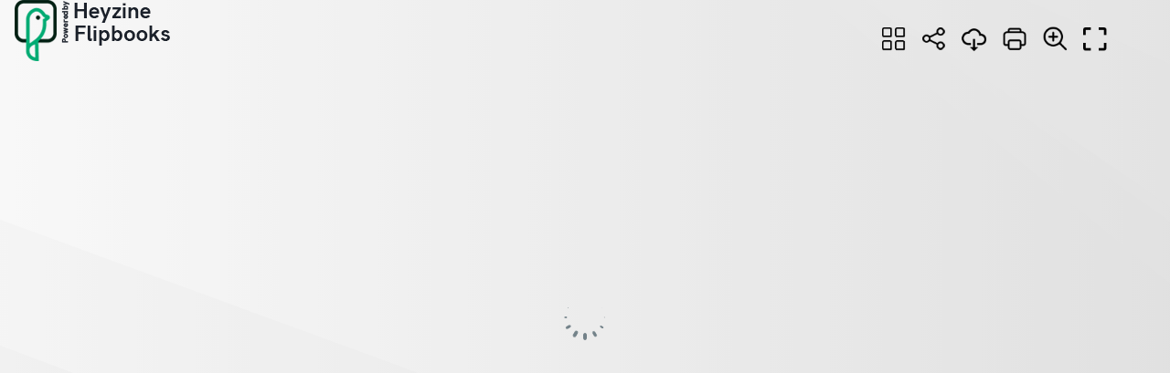

--- FILE ---
content_type: text/html; charset=UTF-8
request_url: https://heyzine.com/flip-book/b45b71bba5.html
body_size: 9456
content:
<!doctype html>
<html lang="en">
<head>
    
    
<meta charset="UTF-8">

<meta name="viewport" content="width=device-width, initial-scale=1, user-scalable=no">
<meta name="google" content="notranslate">

<link rel="preconnect" href="https://cdnc.heyzine.com">
<link rel="canonical" href="https://heyzine.com/flip-book/b45b71bba5.html" />

<title>2024 Vascular Ultrasound Catalog | PDF to Flipbook</title>
<meta itemprop="name" content="2024 Vascular Ultrasound Catalog | PDF to Flipbook">
<meta itemprop="description" content="Created with the Heyzine flipbook maker">
<meta property="og:type" content="website" />
<meta property="og:title" content="2024 Vascular Ultrasound Catalog | PDF to Flipbook" />
<meta property="og:description" content="Created with the Heyzine flipbook maker" />
<meta property="og:url" content="https://heyzine.com/flip-book/b45b71bba5.html" />
<link rel="alternate" type="application/json+oembed" href="https://heyzine.com/api1/oembed?url=https%3A%2F%2Fheyzine.com%2Fflip-book%2Fb45b71bba5.html&format=json" title="2024 Vascular Ultrasound Catalog | PDF to Flipbook" /><meta property="og:image" content="https://cdnc.heyzine.com/files/uploaded/v2/b45b71bba5ed4b51cbcd9102f50f52128d1259a3.pdf-thumb.jpg" />
<meta itemprop="image" content="https://cdnc.heyzine.com/files/uploaded/v2/b45b71bba5ed4b51cbcd9102f50f52128d1259a3.pdf-thumb.jpg">
<meta name="twitter:card" content="summary_large_image">
<meta name="twitter:image:src" content="https://cdnc.heyzine.com/files/uploaded/v2/b45b71bba5ed4b51cbcd9102f50f52128d1259a3.pdf-thumb.jpg">
<meta name="robots" content="index, nofollow">



    <script type="text/javascript" src="https://cdnc.heyzine.com/flipbook/js/site/jquery-3.5.1.min.js?v2"></script>

    
    <script src="https://cdnc.heyzine.com/flipbook/js/site/pdf.5.2.133.hz.2.l.min.mjs" type="module"></script>
    
    <script type="text/javascript">
        PDFJS_WORKER = 'https://cdnc.heyzine.com/flipbook/js/site/pdf.worker.5.2.133.hz.2.l.min.mjs?v5';
        PDFJS_CMAP_URL = 'https://cdnc.heyzine.com/flipbook/js/lib/pdfjs/bcmaps/';
        PDFJS_WASM_URL = 'https://cdnc.heyzine.com/flipbook/js/site/wasm/';
    </script>
    
<script type="text/javascript">
    /*start-metadata*/
    var flipbookcfg={
        "id": "e58f15bbc494b59074c5d5b4a61ee869816a7a0cb",
        "app_name": "metadata-app-name",
        "app_ver": "1",
        "name": "b45b71bba5ed4b51cbcd9102f50f52128d1259a3.pdf",
        "custom_name": "b45b71bba5.html",
        "domain": "https:\/\/heyzine.com",
        "mode": "PDF",
        "isize": 1.55229,
        "width": 612,
        "height": 792,
        "size": "3210626",
        "admin_key": "",
        "url": "https:\/\/heyzine.com\/flip-book\/b45b71bba5.html",
        "cover": 0,
        "num_pages": 14,
        "viewer": "MAGAZINE",
        "thumbnail": "v2/b45b71bba5ed4b51cbcd9102f50f52128d1259a3.pdf-thumb.jpg",
        "stats": 1,
        "readerToken": null,
        "design": {
            "type": "magazine",                     
            "background": "https:\/\/cdnc.heyzine.com\/files\/backgrounds\/back5.svg",
            "background_color": null,
            "background_style": {"blur":"0","transparency":"40","size":"Cover","position":"center center"},
            "company_logo": "https:\/\/cdnc.heyzine.com\/files\/user\/logos\/powered-by-heyzine.png",
            "company_logo_link": "https:\/\/heyzine.com",
            "company_logo_link_mode": 0,
            "company_logo_style": "{\"max-width\":\"20%\",\"top\":\"0px\",\"bottom\":\"auto\",\"left\":\"16px\",\"right\":\"auto\"}",
            "title": "2024 Vascular Ultrasound Catalog",
            "subtitle": "",
            "description": "",
            "show_slider": 2,            
            "show_download": 1,
            "show_print": 1,
            "show_fullscreen": 1,
            "show_text": 0,
            "show_shadow": 1,
            "show_depth": 1,
            "show_edges": 1,
            "show_round": 0,
            "show_binding": 0,
            "show_center": 1,
            "show_double": 0,
            "show_zoom": 1,
            "show_share": 1,
            "show_search": 0,
            "show_thumbpanel": 0,
            "show_outline": 1,
            "show_bookmarks": 0,            
            "start_page": null,
            "end_page": null,
            "load_page": null,
            "click_zoom": 2,
            "show_prevnext": 0,
            "show_start": 0,
            "show_end": 0,
            "viewer_dir": 1,
            "rtl": 0,
            "arrows": 0,
            "controls_iconset": "iconset2_6",
            "controls_size": "md",
            "controls_style": "background-color:rgba(0, 0, 0, 0);top: 20px; bottom: auto; left: auto; right: 50px; flex-direction: row; padding-left: 10px; padding-right: 10px; padding-top: 6px; padding-bottom: 6px; ",      
            "sound_flip": 0        },
        "layers": null,
        "lead": null,
        "bookmark": {"list":[]}    };
    /*end-metadata*/

    CDN_PATH = 'https://cdnc.heyzine.com';
    THUMBNAIL_PATH = 'https://cdnc.heyzine.com/files/uploaded/';
    TOC_PATH = 'https://cdnc.heyzine.com/files/toc/';
    ICONSET_VER = '6';


</script>


</head>
<body style="width: 100vw; height: 100vh">
    
    
    

<div id="loaderLine" class="loader-line" style="display: none;"></div>

<div class="logo-backs"></div>

    <img src="" class="logo-backs2 logo-backs2-loading" style="display: none;" alt="PDF to Flipbook" width="5px" />

<div class="flipbook-title" style="display: none;">
    <h1></h1>
    <h2></h2>
    <p></p>
</div>


<div id="modalFull" style="display: none;">
    <div class="hz-icon hz-icn-fullscreen-on" style="background-image: url('https://cdnc.heyzine.com/flipbook/img/iconset2_6.png')"></div>
</div>

<div id="modalOver" style="display: none;">

</div>

<div id="zoomArea"></div>

<div id="canvas" style="width: 100%; height: 100%; margin: 0 auto; position: relative; box-sizing: border-box; padding: 10px;">


    <div id="pnlControls" class="controls-pdf controls-md" data-disable-events="true" style="display: none;">

        
        <a id="btnNavStart" style="display: none;">
            <div class="hz-icon hz-icn-start" style="background-image: url('https://cdnc.heyzine.com/flipbook/img/iconset2_6.png')"></div>
        </a>
        <a id="btnNavPrev" style="display: none;">
            <div class="hz-icon hz-icn-prev" style="background-image: url('https://cdnc.heyzine.com/flipbook/img/iconset2_6.png')"></div>
        </a>
        <a id="btnNavNext" style="display: none;">
            <div class="hz-icon hz-icn-next" style="background-image: url('https://cdnc.heyzine.com/flipbook/img/iconset2_6.png')"></div>
        </a>
        <a id="btnNavEnd" style="display: none;">
            <div class="hz-icon hz-icn-end" style="background-image: url('https://cdnc.heyzine.com/flipbook/img/iconset2_6.png')"></div>
        </a>

        <a id="btnNavPanel" class="hz-icon hz-icn-nav" style="display: none; background-image: url('https://cdnc.heyzine.com/flipbook/img/iconset2_6.png')"></a>
        <a id="btnShare" data-stats="share" class="hz-icon-2 hz-icn-share" style="display: none; background-image: url('https://cdnc.heyzine.com/flipbook/img/iconset2_6.png')"></a>
        <a id="btnDownPdf" href="https://cdnc.heyzine.com/flip-book/pdf/b45b71bba5ed4b51cbcd9102f50f52128d1259a3.pdf" data-stats="download" target="_blank" class="hz-icon hz-icn-down down-pdf" style="display: none; background-image: url('https://cdnc.heyzine.com/flipbook/img/iconset2_6.png')"></a>
        <a id="btnPrint" data-print="https://cdnc.heyzine.com/flip-book/print/b45b71bba5ed4b51cbcd9102f50f52128d1259a3.pdf" data-stats="print" class="hz-icon-2 hz-icn-print" style="display: none; background-image: url('https://cdnc.heyzine.com/flipbook/img/iconset2_6.png')"></a>
        <a class="zoom-icon zoom-icon-in hz-icon" data-stats="zoom" style="display: none; background-image: url('https://cdnc.heyzine.com/flipbook/img/iconset2_6.png')"></a>
        <a id="btnFullscreen" data-stats="fullscreen" class="fullscreen-button hz-icon hz-icn-fullscreen-on" onclick="if (typeof toggleFullScreen != 'undefined') { toggleFullScreen(); } return false;"></a>
        <a id="btnSearch" data-stats="share" class="hz-icon-2 hz-icn-search" style="display: none; background-image: url('https://cdnc.heyzine.com/flipbook/img/iconset2_6.png')"></a>
        
        <a id="btnSoundOff" data-stats="soundoff" class="hz-icon hz-icn-sound-on" style="display: none;"></a>

    </div>



    <div id="pnlZoomStep" class="controls-pdf controls-zoom-step controls-md" style="display: none;">
        <a class="btnZoomMore hz-icon hz-icn-zoom-more" data-disable-events="true" data-disable-zoom="true"></a>
        <a class="btnZoomLess hz-icon hz-icn-zoom-less" data-disable-events="true" data-disable-zoom="true"></a>
    </div>

    <div class="corner-arrow" style="display: none; position: absolute;">
        <img src="" />
    </div>

    <div id="magazineViewport" class="magazine-viewport">
        <div class="magazine-viewport-loader" style="display: none;">
        </div>
    </div>

    <script id="tplMagazine" type="template/x-template">

                    <img src="" class="logo-backs2" style="display: none;" alt="PDF to Flipbook" width="5px" />
        
        <div class="container">
            <div class="magazine">
                
                <div ignore="1" class="page-depth page-depth-left" style="display: none;">
                </div>
                <div ignore="1" class="page-depth page-depth-right" style="display: none;">
                </div>
                
                <div ignore="1" class="page-findex page-findex-left" data-disable-events="true" data-disable-zoom="true" style="display: none;">
                </div>
                <div ignore="1" class="page-findex page-findex-right" data-disable-events="true" data-disable-zoom="true" style="display: none;">
                </div>                

                <div ignore="1" class="next-button btnNext" data-disable-events="true" data-disable-zoom="true"></div>
                <div ignore="1" class="previous-button btnPrevious" data-disable-events="true" data-disable-zoom="true"></div>

            </div>
        </div>
        <div class="bottom control-bottom">
            <div class="page-bar">
                <span class="page-bar-value" style="display: none;"></span>
                <span class="page-bar-num" style="display: none;"></span>
                <input class="page-bar-range" type="range" value="0" min="0" max="50" step="1">
            </div>
        </div>
        <div ignore="1" class="page-depth-label" style="display: none;">
        </div>

    </script>

    <script id="tplSwiper" type="template/x-template">

                    <img src="" class="logo-backs2" style="display: none;" alt="PDF to Flipbook" width="5px" />
        
        <div class="container swiper">

            <div class="swiper-wrapper">
            </div>

            <div ignore="1" class="page-findex page-findex-left" data-disable-events="true" data-disable-zoom="true" style="display: none;">
            </div>
            <div ignore="1" class="page-findex page-findex-right" data-disable-events="true" data-disable-zoom="true" style="display: none;">
            </div>    
                
            <div class="swiper-button-next btnNext hz-icon hz-icon-md" data-disable-zoom="true" style="background-image: url('https://cdnc.heyzine.com/flipbook/img/iconset2_6.png')"></div>
            <div class="swiper-button-prev btnPrevious hz-icon hz-icon-md" data-disable-zoom="true" style="background-image: url('https://cdnc.heyzine.com/flipbook/img/iconset2_6.png')"></div>
        </div>

        <div class="bottom control-bottom">
            <div class="page-bar">
                <span class="page-bar-value" style="display: none;"></span>
                <span class="page-bar-num" style="display: none;"></span>
                <input class="page-bar-range" type="range" value="0" min="0" max="50" step="1">
            </div>
        </div>

    </script>

    <div id="pnlShare" class="controls-pdf controls-share controls-md" style="display: none;">
        
    <div class="controls-share-group" data-iconset="iconset2" style="display: none;">
        <div class="btn-sharing" data-share="facebook">
            <svg fill="#000000" role="graphics-symbol" xmlns="http://www.w3.org/2000/svg" x="0px" y="0px" width="48" height="48" viewBox="0 0 48 48" width="50px" height="50px"><title>Facebook</title><path d="M 27.689453 2.0371094 C 24.410243 2.0371094 21.627143 3.0524604 19.751953 5.0898438 C 17.876763 7.1272271 16.998047 10.032839 16.998047 13.5 L 16.998047 17 L 13.517578 17 C 11.589931 17 9.9985023 18.604801 10.017578 20.533203 L 10.046875 23.537109 A 1.50015 1.50015 0 0 0 10.046875 23.539062 C 10.069385 25.440659 11.647206 27.005642 13.550781 27.003906 L 17 27.001953 L 17 43.5 C 17 45.414955 18.585045 47 20.5 47 L 24.5 47 C 26.414955 47 28 45.414955 28 43.5 L 28 27 L 31.095703 27 C 32.859472 27 34.367374 25.656297 34.572266 23.904297 L 34.921875 20.904297 C 35.160419 18.850746 33.513658 17 31.445312 17 L 28.019531 17 L 28.0625 13.712891 A 1.50015 1.50015 0 0 0 28.0625 13.693359 C 28.0625 13.00752 28.583692 12.486328 29.269531 12.486328 L 32.177734 12.486328 C 33.735895 12.486328 35.03125 11.190973 35.03125 9.6328125 L 35.03125 5.0625 C 35.03125 3.596878 33.891093 2.3503008 32.433594 2.21875 A 1.50015 1.50015 0 0 0 32.429688 2.21875 C 32.145313 2.1938679 30.177903 2.0371094 27.689453 2.0371094 z M 27.689453 5.0371094 C 29.967263 5.0371094 32.01319 5.2007464 32.03125 5.2011719 L 32.03125 9.4863281 L 29.269531 9.4863281 C 26.963371 9.4863281 25.0625 11.387199 25.0625 13.693359 L 25 18.480469 A 1.50015 1.50015 0 0 0 26.5 20 L 31.445312 20 C 31.770968 20 31.978863 20.236144 31.941406 20.558594 L 31.59375 23.556641 C 31.562642 23.82264 31.361935 24 31.095703 24 L 26.5 24 A 1.50015 1.50015 0 0 0 25 25.5 L 25 43.5 C 25 43.795045 24.795045 44 24.5 44 L 20.5 44 C 20.204955 44 20 43.795045 20 43.5 L 20 25.5 A 1.50015 1.50015 0 0 0 18.5 24 L 13.548828 24.003906 A 1.50015 1.50015 0 0 0 13.546875 24.003906 C 13.257582 24.00417 13.051932 23.798417 13.046875 23.505859 L 13.017578 20.503906 C 13.014704 20.208314 13.221226 20 13.517578 20 L 18.498047 20 A 1.50015 1.50015 0 0 0 19.998047 18.5 L 19.998047 13.5 C 19.998047 10.534161 20.731877 8.4584135 21.960938 7.1230469 C 23.189996 5.7876802 25.001663 5.0371094 27.689453 5.0371094 z"></path></svg>
        </div>
        <div class="btn-sharing" data-share="twitter">
            <svg fill="#000000" role="graphics-symbol" xmlns="http://www.w3.org/2000/svg" x="0px" y="0px" width="30" height="30" viewBox="0 0 30 30"><title>X (formerly Twitter)</title><path d="M26.37,26l-8.795-12.822l0.015,0.012L25.52,4h-2.65l-6.46,7.48L11.28,4H4.33l8.211,11.971L12.54,15.97L3.88,26h2.65 l7.182-8.322L19.42,26H26.37z M10.23,6l12.34,18h-2.1L8.12,6H10.23z"></path></svg>            
        </div>
        <div class="btn-sharing" data-share="linkedin">
            <svg fill="#000000" role="graphics-symbol" xmlns="http://www.w3.org/2000/svg" x="0px" y="0px" width="48" height="48" viewBox="0 0 48 48"><title>LinkedIn</title><path d="M 11.5 6 C 8.4802259 6 6 8.4802259 6 11.5 L 6 36.5 C 6 39.519774 8.4802259 42 11.5 42 L 36.5 42 C 39.519774 42 42 39.519774 42 36.5 L 42 11.5 C 42 8.4802259 39.519774 6 36.5 6 L 11.5 6 z M 11.5 9 L 36.5 9 C 37.898226 9 39 10.101774 39 11.5 L 39 36.5 C 39 37.898226 37.898226 39 36.5 39 L 11.5 39 C 10.101774 39 9 37.898226 9 36.5 L 9 11.5 C 9 10.101774 10.101774 9 11.5 9 z M 15.5 13 A 2.5 2.5 0 0 0 15.5 18 A 2.5 2.5 0 0 0 15.5 13 z M 14 20 C 13.447 20 13 20.447 13 21 L 13 34 C 13 34.553 13.447 35 14 35 L 17 35 C 17.553 35 18 34.553 18 34 L 18 21 C 18 20.447 17.553 20 17 20 L 14 20 z M 21 20 C 20.447 20 20 20.447 20 21 L 20 34 C 20 34.553 20.447 35 21 35 L 24 35 C 24.553 35 25 34.553 25 34 L 25 26.5 C 25 25.121 26.121 24 27.5 24 C 28.879 24 30 25.121 30 26.5 L 30 34 C 30 34.553 30.447 35 31 35 L 34 35 C 34.553 35 35 34.553 35 34 L 35 26 C 35 22.691 32.309 20 29 20 C 27.462 20 26.063 20.586016 25 21.541016 L 25 21 C 25 20.447 24.553 20 24 20 L 21 20 z"></path></svg>
        </div>
        <div class="btn-sharing" data-share="pinterest">
            <svg fill="#000000" role="graphics-symbol" xmlns="http://www.w3.org/2000/svg" x="0px" y="0px" width="48" height="48" viewBox="0 0 48 48"><title>Pinterest</title><path d="M 24 4 C 12.972066 4 4 12.972074 4 24 C 4 35.027926 12.972066 44 24 44 C 35.027934 44 44 35.027926 44 24 C 44 12.972074 35.027934 4 24 4 z M 24 7 C 33.406615 7 41 14.593391 41 24 C 41 33.406609 33.406615 41 24 41 C 22.566518 41 21.182325 40.804883 19.853516 40.472656 C 20.333373 39.496504 20.656022 38.535017 20.929688 37.529297 L 21.960938 33.460938 C 23.040937 34.480938 24.56 35 26.5 35 C 31.74 35 36 29.73 36 23.25 C 36 16.84 30.84 12 24 12 C 17.38 12 12 17.05 12 23.25 C 12 26.23 13.149922 28.940859 15.169922 30.880859 C 15.409922 31.110859 15.820391 30.980156 15.900391 30.660156 L 16.460938 28.330078 C 16.520937 28.090078 16.460313 27.840859 16.320312 27.630859 C 15.600312 26.610859 15 25.19 15 23.25 C 15 18.7 19.04 15 24 15 C 24.82 15 32 15.24 32 23.5 C 32 27.59 30.12 32 26 32 C 24.96 31.93 24.219062 31.589062 23.789062 31.039062 C 23.049063 30.059062 23.229219 28.399297 23.449219 27.529297 L 24.220703 24.509766 C 24.420703 23.709766 24.5 23.029219 24.5 22.449219 C 24.5 20.499219 23.32 19.5 22 19.5 C 20.22 19.5 19 21.389297 19 23.279297 C 19 24.309297 19.16 25.410625 19.5 26.390625 L 17.230469 35.810547 C 17.230469 35.810547 17 36.419922 17 38.419922 C 17 38.621315 17.035148 39.14999 17.050781 39.509766 C 11.123964 36.857341 7 30.926664 7 24 C 7 14.593391 14.593385 7 24 7 z"></path></svg>
        </div>
        <div class="btn-sharing" data-share="email">
            <svg fill="#000000" role="graphics-symbol" xmlns="http://www.w3.org/2000/svg" x="0px" y="0px" width="48" height="48" viewBox="0 0 48 48"><title>Email</title><path d="M 10.5 8 C 6.9280619 8 4 10.928062 4 14.5 L 4 33.5 C 4 37.071938 6.9280619 40 10.5 40 L 37.5 40 C 41.071938 40 44 37.071938 44 33.5 L 44 14.5 C 44 10.928062 41.071938 8 37.5 8 L 10.5 8 z M 10.5 11 L 37.5 11 C 39.450062 11 41 12.549938 41 14.5 L 41 15.605469 L 24 24.794922 L 7 15.605469 L 7 14.5 C 7 12.549938 8.5499381 11 10.5 11 z M 7 19.015625 L 23.287109 27.820312 A 1.50015 1.50015 0 0 0 24.712891 27.820312 L 41 19.015625 L 41 33.5 C 41 35.450062 39.450062 37 37.5 37 L 10.5 37 C 8.5499381 37 7 35.450062 7 33.5 L 7 19.015625 z"></path></svg>
        </div>
        <div class="btn-sharing" data-share="whatsapp">
            <svg fill="#000000" role="graphics-symbol" xmlns="http://www.w3.org/2000/svg" x="0px" y="0px" width="48" height="48" viewBox="0 0 48 48"><title>WhatsApp</title><path d="M 24 3.9980469 C 12.972292 3.9980469 4 12.970339 4 23.998047 C 4 27.273363 4.8627078 30.334853 6.2617188 33.064453 L 4.09375 40.826172 C 3.5887973 42.629575 5.3719261 44.41261 7.1757812 43.908203 L 14.943359 41.740234 C 17.670736 43.136312 20.727751 43.998047 24 43.998047 C 35.027708 43.998047 44 35.025755 44 23.998047 C 44 12.970339 35.027708 3.9980469 24 3.9980469 z M 24 6.9980469 C 33.406292 6.9980469 41 14.591755 41 23.998047 C 41 33.404339 33.406292 40.998047 24 40.998047 C 20.998416 40.998047 18.190601 40.217527 15.742188 38.853516 A 1.50015 1.50015 0 0 0 14.609375 38.71875 L 7.2226562 40.779297 L 9.2851562 33.396484 A 1.50015 1.50015 0 0 0 9.1503906 32.261719 C 7.7836522 29.811523 7 27.002565 7 23.998047 C 7 14.591755 14.593708 6.9980469 24 6.9980469 z M 17.240234 15 C 16.921234 15 16.405797 15.119656 15.966797 15.597656 C 15.528797 16.073656 14.294922 17.228125 14.294922 19.578125 C 14.294922 21.928125 16.005141 24.197578 16.244141 24.517578 C 16.482141 24.834578 19.547344 29.812562 24.402344 31.726562 C 28.436344 33.316563 29.256812 32.999922 30.132812 32.919922 C 31.008813 32.841922 32.959422 31.766391 33.357422 30.650391 C 33.755422 29.534391 33.755672 28.579813 33.638672 28.382812 C 33.519672 28.183812 33.200656 28.063219 32.722656 27.824219 C 32.245656 27.585219 29.898937 26.430484 29.460938 26.271484 C 29.022938 26.112484 28.702766 26.031766 28.384766 26.509766 C 28.066766 26.987766 27.152047 28.062859 26.873047 28.380859 C 26.594047 28.700859 26.315891 28.740953 25.837891 28.501953 C 25.358891 28.260953 23.822094 27.757859 21.996094 26.130859 C 20.576094 24.865859 19.620797 23.302219 19.341797 22.824219 C 19.063797 22.348219 19.311781 22.086609 19.550781 21.849609 C 19.765781 21.635609 20.028578 21.292672 20.267578 21.013672 C 20.504578 20.734672 20.583188 20.53675 20.742188 20.21875 C 20.901188 19.90175 20.822125 19.621813 20.703125 19.382812 C 20.584125 19.143813 19.655469 16.780938 19.230469 15.835938 C 18.873469 15.041938 18.49725 15.024719 18.15625 15.011719 C 17.87825 15.000719 17.558234 15 17.240234 15 z"></path></svg>
        </div>
        <div class="btn-sharing" data-share="messenger">
            <svg fill="#000000" role="graphics-symbol" xmlns="http://www.w3.org/2000/svg" x="0px" y="0px" width="48" height="48" viewBox="0 0 48 48"><title>Facebook Messenger</title><path d="M 24 5 C 13.016141 5 4 13.47799 4 24 C 4 29.391285 6.4359964 34.208612 10.214844 37.652344 L 10.142578 41.169922 C 10.086908 43.977866 13.270314 45.853371 15.699219 44.443359 L 19.277344 42.367188 C 20.796228 42.722476 22.355355 43 24 43 C 34.983859 43 44 34.52201 44 24 C 44 13.47799 34.983859 5 24 5 z M 24 8 C 33.450141 8 41 15.19201 41 24 C 41 32.80799 33.450141 40 24 40 C 22.386251 40 20.827941 39.774909 19.335938 39.375 A 1.50015 1.50015 0 0 0 18.195312 39.525391 L 14.193359 41.849609 C 13.656487 42.161669 13.130259 41.851809 13.142578 41.230469 L 13.226562 37.097656 A 1.50015 1.50015 0 0 0 12.691406 35.919922 C 9.1895359 32.974896 7 28.739934 7 24 C 7 15.19201 14.549859 8 24 8 z M 34.074219 18.107422 C 33.819844 18.061172 33.547859 18.110531 33.318359 18.269531 L 26.703125 22.851562 L 23.25 19.814453 L 23.007812 19.601562 L 22.875 19.492188 C 21.841 18.712188 20.369844 18.919125 19.589844 19.953125 L 13.318359 28.269531 L 13.298828 28.292969 C 13.043828 28.631969 13.021391 29.109562 13.275391 29.476562 C 13.593391 29.934562 14.222641 30.048469 14.681641 29.730469 L 21.296875 25.148438 L 24.75 28.1875 L 24.992188 28.400391 L 25.125 28.507812 C 26.159 29.287812 27.630156 29.082828 28.410156 28.048828 L 34.681641 19.732422 L 34.701172 19.707031 C 34.956172 19.368031 34.978609 18.892391 34.724609 18.525391 C 34.565609 18.296391 34.328594 18.153672 34.074219 18.107422 z"></path></svg>
        </div>
        <div class="btn-sharing" data-share="telegram">
            <svg fill="#000000" role="graphics-symbol" xmlns="http://www.w3.org/2000/svg" x="0px" y="0px" width="48" height="48" viewBox="0 0 48 48"><title>Telegram</title><path d="M39.175,10.016c1.687,0,2.131,1.276,1.632,4.272c-0.571,3.426-2.216,14.769-3.528,21.83 c-0.502,2.702-1.407,3.867-2.724,3.867c-0.724,0-1.572-0.352-2.546-0.995c-1.32-0.872-7.984-5.279-9.431-6.314 c-1.32-0.943-3.141-2.078-0.857-4.312c0.813-0.796,6.14-5.883,10.29-9.842c0.443-0.423,0.072-1.068-0.42-1.068 c-0.112,0-0.231,0.034-0.347,0.111c-5.594,3.71-13.351,8.859-14.338,9.53c-0.987,0.67-1.949,1.1-3.231,1.1 c-0.655,0-1.394-0.112-2.263-0.362c-1.943-0.558-3.84-1.223-4.579-1.477c-2.845-0.976-2.17-2.241,0.593-3.457 c11.078-4.873,25.413-10.815,27.392-11.637C36.746,10.461,38.178,10.016,39.175,10.016 M39.175,7.016L39.175,7.016 c-1.368,0-3.015,0.441-5.506,1.474L33.37,8.614C22.735,13.03,13.092,17.128,6.218,20.152c-1.074,0.473-4.341,1.91-4.214,4.916 c0.054,1.297,0.768,3.065,3.856,4.124l0.228,0.078c0.862,0.297,2.657,0.916,4.497,1.445c1.12,0.322,2.132,0.478,3.091,0.478 c1.664,0,2.953-0.475,3.961-1.028c-0.005,0.168-0.001,0.337,0.012,0.507c0.182,2.312,1.97,3.58,3.038,4.338l0.149,0.106 c1.577,1.128,8.714,5.843,9.522,6.376c1.521,1.004,2.894,1.491,4.199,1.491c2.052,0,4.703-1.096,5.673-6.318 c0.921-4.953,1.985-11.872,2.762-16.924c0.331-2.156,0.603-3.924,0.776-4.961c0.349-2.094,0.509-4.466-0.948-6.185 C42.208,7.875,41.08,7.016,39.175,7.016L39.175,7.016z"></path></svg>
        </div>
    </div>







<div class="controls-share-group controls-share-group-link">
    <input type="text" class="txtLink" readonly />
    <div type="button" class="btn-sharing-page selPageSelector">
        <div class="sel-page-empty selPageEmpty"><svg xmlns="http://www.w3.org/2000/svg" x="0px" y="0px" width="64" height="64" viewBox="0 0 128 128"><path d="M23.67,114.59c1.74,0.78,3.57,1.17,5.37,1.17c3.1,0,6.14-1.13,8.59-3.31l21.71-19.3c2.65-2.36,6.65-2.36,9.3,0l21.71,19.3 c3.88,3.45,9.23,4.27,13.96,2.14c4.73-2.13,7.67-6.67,7.67-11.86V24c0-7.17-5.83-13-13-13H29c-7.17,0-13,5.83-13,13v78.73 C16,107.92,18.94,112.47,23.67,114.59z M22,24c0-3.86,3.14-7,7-7h70c3.86,0,7,3.14,7,7v78.73c0,2.84-1.54,5.22-4.13,6.39 c-2.59,1.16-5.4,0.73-7.52-1.15l-21.71-19.3c-2.46-2.19-5.55-3.28-8.64-3.28s-6.17,1.09-8.64,3.28l-21.71,19.3 c-2.12,1.88-4.93,2.32-7.52,1.15c-2.59-1.16-4.13-3.55-4.13-6.39V24z"></path></svg></div>
        <div class="sel-page-selected selPageSelected" style="display: none;"></div>
        <div class="sel-page selPageDropDown">
        </div>
    </div>
    <button type="button" class="btn-sharing-copy btnShareCopy">
        <svg class="btn-copy-done" style="display: none" xmlns="http://www.w3.org/2000/svg" x="0px" y="0px" width="16" height="16" viewBox="0 0 16 16"><title>Page number</title><path d="M 14.5 2.792969 L 5.5 11.792969 L 1.851563 8.148438 L 1.5 7.792969 L 0.792969 8.5 L 1.148438 8.851563 L 5.5 13.207031 L 15.207031 3.5 Z"></path></svg>
        <svg class="btn-copy-icon" fill="#ffffff" role="graphics-symbol" xmlns="http://www.w3.org/2000/svg"  viewBox="0 0 24 24" width="24px" height="24px"><title>Copy</title><path d="M 4 2 C 2.895 2 2 2.895 2 4 L 2 17 C 2 17.552 2.448 18 3 18 C 3.552 18 4 17.552 4 17 L 4 4 L 17 4 C 17.552 4 18 3.552 18 3 C 18 2.448 17.552 2 17 2 L 4 2 z M 8 6 C 6.895 6 6 6.895 6 8 L 6 20 C 6 21.105 6.895 22 8 22 L 20 22 C 21.105 22 22 21.105 22 20 L 22 8 C 22 6.895 21.105 6 20 6 L 8 6 z M 8 8 L 20 8 L 20 20 L 8 20 L 8 8 z"/></svg>
    </button>
</div>    </div>

    <div id="pnlSearch" class="controls-pdf controls-search controls-md" style="display: none;">
        <div class="search-control">
            <input type="text" id="txtContentSearch" />
            <button type="button" id="btnContentSearch">
                <svg width="24px" role="img" height="24px" stroke-width="1.5" viewBox="0 0 24 24" fill="none" xmlns="http://www.w3.org/2000/svg" color="#000000"><path d="M15.5 15.5L19 19M5 11a6 6 0 1012 0 6 6 0 00-12 0z" stroke="#000000" stroke-width="1.5" stroke-linecap="round" stroke-linejoin="round"></path></svg>
            </button>
            <button type="button" id="btnContentSearchCancel" style="display: none;">
                <svg width="24px" height="24px" stroke-width="1.5" viewBox="0 0 24 24" fill="none" xmlns="http://www.w3.org/2000/svg" color="#000000"><path d="M6.758 17.243L12.001 12m5.243-5.243L12 12m0 0L6.758 6.757M12.001 12l5.243 5.243" stroke="#000000" stroke-width="1.5" stroke-linecap="round" stroke-linejoin="round"></path></svg>
            </button>
            <div class="search-progress" style="display: none;"></div>
        </div>
        <div class="panel-search-results" style="display: none;">
        </div>
    </div>
    
    <div id="pnlNav" class="controls-pdf controls-md" data-disable-events="true" data-disable-zoom="true" style="display: none;">
        <div class="panel-nav-controls">
            <div class="panel-nav-sections">
                <div id="btnNavPanelThumbnails" class="panel-section-btn">
                    <svg width="22px" height="22px" stroke-width="2" viewBox="0 0 24 24" fill="none" xmlns="http://www.w3.org/2000/svg" color="#000000"><path d="M14 20.4v-5.8a.6.6 0 01.6-.6h5.8a.6.6 0 01.6.6v5.8a.6.6 0 01-.6.6h-5.8a.6.6 0 01-.6-.6zM3 20.4v-5.8a.6.6 0 01.6-.6h5.8a.6.6 0 01.6.6v5.8a.6.6 0 01-.6.6H3.6a.6.6 0 01-.6-.6zM14 9.4V3.6a.6.6 0 01.6-.6h5.8a.6.6 0 01.6.6v5.8a.6.6 0 01-.6.6h-5.8a.6.6 0 01-.6-.6zM3 9.4V3.6a.6.6 0 01.6-.6h5.8a.6.6 0 01.6.6v5.8a.6.6 0 01-.6.6H3.6a.6.6 0 01-.6-.6z" stroke="#000000" stroke-width="2"></path></svg>            
                </div>
                <div id="btnNavPanelOutline" class="panel-section-btn">
                    <svg width="22px" height="22px" viewBox="0 0 24 24" stroke-width="2" fill="none" xmlns="http://www.w3.org/2000/svg" color="#000000"><path d="M3 5h12M20.5 7V3L19 4.5M21 14h-2l1.905-2.963a.428.428 0 00.072-.323C20.92 10.456 20.716 10 20 10c-1 0-1 .889-1 .889s0 0 0 0v.222M19.5 19h.5a1 1 0 011 1v0a1 1 0 01-1 1h-1M19 17h2l-1.5 2M3 12h12M3 19h12" stroke="#000000" stroke-width="2" stroke-linecap="round" stroke-linejoin="round"></path></svg>
                </div>                
                <div id="btnNavPanelBookmark" class="panel-section-btn">
                    <svg width="22px" height="22px" stroke-width="2" viewBox="0 0 24 24" fill="none" xmlns="http://www.w3.org/2000/svg" color="#000000"><path d="M5 21V5a2 2 0 012-2h10a2 2 0 012 2v16l-5.918-3.805a2 2 0 00-2.164 0L5 21z" stroke="#000000" stroke-width="2" stroke-linecap="round" stroke-linejoin="round"></path></svg>
                </div>
            </div>
            <button type="button" class="panel-nav-close">
                <svg width="22px" height="22px" stroke-width="1.5" viewBox="0 0 24 24" fill="none" xmlns="http://www.w3.org/2000/svg" color="#000000"><path d="M6.758 17.243L12.001 12m5.243-5.243L12 12m0 0L6.758 6.757M12.001 12l5.243 5.243" stroke="#000000" stroke-width="1.5" stroke-linecap="round" stroke-linejoin="round"></path></svg>
            </button>
        </div>
        <div class="panel-nav-thumbnails panel-nav-body">
            <button type="button" class="panel-nav-close" style="display: none;">
                <svg width="24px" height="22px" stroke-width="1.5" viewBox="0 0 24 24" fill="none" xmlns="http://www.w3.org/2000/svg" color="#000000"><path d="M6.758 17.243L12.001 12m5.243-5.243L12 12m0 0L6.758 6.757M12.001 12l5.243 5.243" stroke="#000000" stroke-width="1.5" stroke-linecap="round" stroke-linejoin="round"></path></svg>
            </button>             
            <div class="panel-nav-thumbnails-body">
            </div>            
        </div>
        <div class="panel-nav-outline panel-nav-body" style="display: none;">
            <button type="button" class="panel-nav-close" style="display: none;">
                <svg width="24px" height="22px" stroke-width="1.5" viewBox="0 0 24 24" fill="none" xmlns="http://www.w3.org/2000/svg" color="#000000"><path d="M6.758 17.243L12.001 12m5.243-5.243L12 12m0 0L6.758 6.757M12.001 12l5.243 5.243" stroke="#000000" stroke-width="1.5" stroke-linecap="round" stroke-linejoin="round"></path></svg>
            </button>             
            <div class="panel-nav-outline-body">
            </div>
        </div>
        <div class="panel-nav-bookmark panel-nav-body" style="display: none;">
            <div class="panel-nav-bookmark-controls">
                <button id="btnNavPanelBookmarkAdd" class="btn-nav-panel-bookmark" type="button">
                    <svg width="22px" height="22px" stroke-width="2" viewBox="0 0 24 24" fill="none" xmlns="http://www.w3.org/2000/svg" color="#000000"><path d="M6 12h6m6 0h-6m0 0V6m0 6v6" stroke="#000000" stroke-width="2" stroke-linecap="round" stroke-linejoin="round"></path></svg>
                    <span class="btn-nav-panel-text"></span>
                </button>
                <button id="btnNavPanelEditBookmarks" class="btn-nav-panel-bookmark" type="button" style="display: none;">
                    <svg width="16px" height="16px" stroke-width="2" viewBox="0 0 24 24" fill="none" xmlns="http://www.w3.org/2000/svg" color="#000000"><path d="M3 21h18M12.222 5.828L15.05 3 20 7.95l-2.828 2.828m-4.95-4.95l-5.607 5.607a1 1 0 00-.293.707v4.536h4.536a1 1 0 00.707-.293l5.607-5.607m-4.95-4.95l4.95 4.95" stroke="#000000" stroke-width="2" stroke-linecap="round" stroke-linejoin="round"></path></svg>
                </button>
                <button id="btnNavPanelSaveBookmarks" class="btn-nav-panel-bookmark" type="button" style="display: none;">
                    <svg width="16px" height="16px" stroke-width="2" viewBox="0 0 24 24" fill="none" xmlns="http://www.w3.org/2000/svg" color="#000000"><path d="M3 19V5a2 2 0 012-2h11.172a2 2 0 011.414.586l2.828 2.828A2 2 0 0121 7.828V19a2 2 0 01-2 2H5a2 2 0 01-2-2z" stroke="#000000" stroke-width="2"></path><path d="M8.6 9h6.8a.6.6 0 00.6-.6V3.6a.6.6 0 00-.6-.6H8.6a.6.6 0 00-.6.6v4.8a.6.6 0 00.6.6zM6 13.6V21h12v-7.4a.6.6 0 00-.6-.6H6.6a.6.6 0 00-.6.6z" stroke="#000000" stroke-width="2"></path></svg>
                </button>   
                <button type="button" class="panel-nav-close btn-nav-panel-bookmark" style="display: none;">
                    <svg width="24px" height="22px" stroke-width="1.5" viewBox="0 0 24 24" fill="none" xmlns="http://www.w3.org/2000/svg" color="#000000"><path d="M6.758 17.243L12.001 12m5.243-5.243L12 12m0 0L6.758 6.757M12.001 12l5.243 5.243" stroke="#000000" stroke-width="1.5" stroke-linecap="round" stroke-linejoin="round"></path></svg>
                </button>                
            </div>
            <div class="panel-nav-bookmark-body">
            </div>
        </div>        
    </div>

        <audio id="audioPageTurn" style="display: none;" preload="none">
        <source src="https://cdnc.heyzine.com/flipbook/snd/flip-ct-sm.mp3" type="audio/mpeg">
    </audio>
    <audio id="audioPageTurn2" style="display: none;" preload="none">
        <source src="https://cdnc.heyzine.com/flipbook/snd/flip-ct-md.mp3" type="audio/mpeg">
    </audio>
    <audio id="audioPageTurn3" style="display: none;" preload="none">
        <source src="https://cdnc.heyzine.com/flipbook/snd/flip-ct-lg.mp3" type="audio/mpeg">
    </audio>
    


</div>
    
    
    
    <link href="https://cdnc.heyzine.com/flipbook/css/prod5.min.css?v2=6&v=698" rel="stylesheet">
    
    <script type="text/javascript" src="https://cdnc.heyzine.com/flipbook/js/prod5.min.js?v=698"></script>
    <script type="text/javascript" src="https://cdnc.heyzine.com/flipbook/js/prodhzp.min.js?v=698"></script>
    
    
    <script type="text/javascript">
        $(() => {
            heyzineDesign.load(flipbookcfg.design);
            heyzine.load('https://cdnc.heyzine.com/files/uploaded/v2/b45b71bba5ed4b51cbcd9102f50f52128d1259a3.pdf', flipbookcfg).then(() => {				
                heyzineDesign.afterLoad(flipbookcfg.design);
                // initServiceWorker();
                if (typeof app != 'undefined' && app != null && app.bus != null) {
                    app.bus().$emit('flipbookLoaded');
                }
            });            
        });
    </script> 
    
 


   

    
    
                                
                    <script defer data-domain="heyzine-flipbook" src="https://hzstats.com/js/spl.js"></script>
                              <script defer data-domain="heyzine-flipbook-pages" src="https://hzstats.com/js/spl.h.js"></script>        
    </body>
</html>


--- FILE ---
content_type: image/svg+xml
request_url: https://cdnc.heyzine.com/files/backgrounds/back5.svg
body_size: -27
content:
<svg xmlns="http://www.w3.org/2000/svg" version="1.1" xmlns:xlink="http://www.w3.org/1999/xlink" xmlns:svgjs="http://svgjs.com/svgjs" width="1440" height="560" preserveAspectRatio="none" viewBox="0 0 1440 560">
    <g mask="url(&quot;#SvgjsMask1423&quot;)" fill="none">
        <rect width="1440" height="560" x="0" y="0" fill="url(#SvgjsLinearGradient1424)"></rect>
        <path d="M1440 0L1070.88 0L1440 165.39z" fill="rgba(255, 255, 255, .1)"></path>
        <path d="M1070.88 0L1440 165.39L1440 342.21L948.4800000000001 0z" fill="rgba(255, 255, 255, .075)"></path>
        <path d="M948.48 0L1440 342.21L1440 362.52L942.4 0z" fill="rgba(255, 255, 255, .05)"></path>
        <path d="M942.4000000000001 0L1440 362.52L1440 433.83L908.5300000000001 0z" fill="rgba(255, 255, 255, .025)"></path>
        <path d="M0 560L472.02 560L0 403.31z" fill="rgba(0, 0, 0, .1)"></path>
        <path d="M0 403.31L472.02 560L521.23 560L0 353.99z" fill="rgba(0, 0, 0, .075)"></path>
        <path d="M0 353.99L521.23 560L1013.96 560L0 179.99z" fill="rgba(0, 0, 0, .05)"></path>
        <path d="M0 179.99L1013.96 560L1300.81 560L0 81.35000000000001z" fill="rgba(0, 0, 0, .025)"></path>
    </g>
    <defs>
        <mask id="SvgjsMask1423">
            <rect width="1440" height="560" fill="#ffffff"></rect>
        </mask>
        <linearGradient x1="100%" y1="50%" x2="0%" y2="50%" gradientUnits="userSpaceOnUse" id="SvgjsLinearGradient1424">
            <stop stop-color="rgba(195, 195, 195, 1)" offset="0"></stop>
            <stop stop-color="rgba(255, 255, 255, 1)" offset="1"></stop>
        </linearGradient>
    </defs>
</svg>

--- FILE ---
content_type: text/javascript
request_url: https://cdnc.heyzine.com/flipbook/js/site/pdf.5.2.133.hz.2.l.min.mjs
body_size: 120020
content:
/**
 * @licstart The following is the entire license notice for the
 * JavaScript code in this page
 *
 * Copyright 2024 Mozilla Foundation
 *
 * Licensed under the Apache License, Version 2.0 (the "License");
 * you may not use this file except in compliance with the License.
 * You may obtain a copy of the License at
 *
 *     http://www.apache.org/licenses/LICENSE-2.0
 *
 * Unless required by applicable law or agreed to in writing, software
 * distributed under the License is distributed on an "AS IS" BASIS,
 * WITHOUT WARRANTIES OR CONDITIONS OF ANY KIND, either express or implied.
 * See the License for the specific language governing permissions and
 * limitations under the License.
 *
 * @licend The above is the entire license notice for the
 * JavaScript code in this page
 */var t={34:(t,e,i)=>{var s=i(4901);t.exports=function(t){return"object"==typeof t?null!==t:s(t)}},81:(t,e,i)=>{var s=i(9565),n=i(9306),r=i(8551),a=i(6823),o=i(851),l=TypeError;t.exports=function(t,e){var i=arguments.length<2?o(t):e;if(n(i))return r(s(i,t));throw new l(a(t)+" is not iterable")}},283:(t,e,i)=>{var s=i(9504),n=i(9039),r=i(4901),a=i(9297),o=i(3724),l=i(350).CONFIGURABLE,h=i(3706),c=i(1181),d=c.enforce,u=c.get,p=String,g=Object.defineProperty,f=s("".slice),m=s("".replace),b=s([].join),v=o&&!n((function(){return 8!==g((function(){}),"length",{value:8}).length})),w=String(String).split("String"),y=t.exports=function(t,e,i){"Symbol("===f(p(e),0,7)&&(e="["+m(p(e),/^Symbol\(([^)]*)\).*$/,"$1")+"]");i&&i.getter&&(e="get "+e);i&&i.setter&&(e="set "+e);(!a(t,"name")||l&&t.name!==e)&&(o?g(t,"name",{value:e,configurable:!0}):t.name=e);v&&i&&a(i,"arity")&&t.length!==i.arity&&g(t,"length",{value:i.arity});try{i&&a(i,"constructor")&&i.constructor?o&&g(t,"prototype",{writable:!1}):t.prototype&&(t.prototype=void 0)}catch(t){}var s=d(t);a(s,"source")||(s.source=b(w,"string"==typeof e?e:""));return t};Function.prototype.toString=y((function toString(){return r(this)&&u(this).source||h(this)}),"toString")},350:(t,e,i)=>{var s=i(3724),n=i(9297),r=Function.prototype,a=s&&Object.getOwnPropertyDescriptor,o=n(r,"name"),l=o&&"something"===function something(){}.name,h=o&&(!s||s&&a(r,"name").configurable);t.exports={EXISTS:o,PROPER:l,CONFIGURABLE:h}},397:(t,e,i)=>{var s=i(7751);t.exports=s("document","documentElement")},421:t=>{t.exports={}},507:(t,e,i)=>{var s=i(9565);t.exports=function(t,e,i){for(var n,r,a=i?t:t.iterator,o=t.next;!(n=s(o,a)).done;)if(void 0!==(r=e(n.value)))return r}},531:(t,e,i)=>{var s=i(6518),n=i(9565),r=i(9306),a=i(8551),o=i(1767),l=i(8646),h=i(9462),c=i(9539),d=i(6395),u=h((function(){for(var t,e,i=this.iterator,s=this.mapper;;){if(e=this.inner)try{if(!(t=a(n(e.next,e.iterator))).done)return t.value;this.inner=null}catch(t){c(i,"throw",t)}t=a(n(this.next,i));if(this.done=!!t.done)return;try{this.inner=l(s(t.value,this.counter++),!1)}catch(t){c(i,"throw",t)}}}));s({target:"Iterator",proto:!0,real:!0,forced:d},{flatMap:function flatMap(t){a(this);r(t);return new u(o(this),{mapper:t,inner:null})}})},616:(t,e,i)=>{var s=i(9039);t.exports=!s((function(){var t=function(){}.bind();return"function"!=typeof t||t.hasOwnProperty("prototype")}))},655:(t,e,i)=>{var s=i(6955),n=String;t.exports=function(t){if("Symbol"===s(t))throw new TypeError("Cannot convert a Symbol value to a string");return n(t)}},679:(t,e,i)=>{var s=i(1625),n=TypeError;t.exports=function(t,e){if(s(e,t))return t;throw new n("Incorrect invocation")}},713:(t,e,i)=>{var s=i(9565),n=i(9306),r=i(8551),a=i(1767),o=i(9462),l=i(6319),h=o((function(){var t=this.iterator,e=r(s(this.next,t));if(!(this.done=!!e.done))return l(t,this.mapper,[e.value,this.counter++],!0)}));t.exports=function map(t){r(this);n(t);return new h(a(this),{mapper:t})}},741:t=>{var e=Math.ceil,i=Math.floor;t.exports=Math.trunc||function trunc(t){var s=+t;return(s>0?i:e)(s)}},757:(t,e,i)=>{var s=i(7751),n=i(4901),r=i(1625),a=i(7040),o=Object;t.exports=a?function(t){return"symbol"==typeof t}:function(t){var e=s("Symbol");return n(e)&&r(e.prototype,o(t))}},851:(t,e,i)=>{var s=i(6955),n=i(5966),r=i(4117),a=i(6269),o=i(8227)("iterator");t.exports=function(t){if(!r(t))return n(t,o)||n(t,"@@iterator")||a[s(t)]}},944:t=>{var e=TypeError;t.exports=function(t){var i=t&&t.alphabet;if(void 0===i||"base64"===i||"base64url"===i)return i||"base64";throw new e("Incorrect `alphabet` option")}},1072:(t,e,i)=>{var s=i(1828),n=i(8727);t.exports=Object.keys||function keys(t){return s(t,n)}},1103:t=>{t.exports=function(t){try{return{error:!1,value:t()}}catch(t){return{error:!0,value:t}}}},1148:(t,e,i)=>{var s=i(6518),n=i(2652),r=i(9306),a=i(8551),o=i(1767);s({target:"Iterator",proto:!0,real:!0},{every:function every(t){a(this);r(t);var e=o(this),i=0;return!n(e,(function(e,s){if(!t(e,i++))return s()}),{IS_RECORD:!0,INTERRUPTED:!0}).stopped}})},1181:(t,e,i)=>{var s,n,r,a=i(8622),o=i(4576),l=i(34),h=i(6699),c=i(9297),d=i(7629),u=i(6119),p=i(421),g="Object already initialized",f=o.TypeError,m=o.WeakMap;if(a||d.state){var b=d.state||(d.state=new m);b.get=b.get;b.has=b.has;b.set=b.set;s=function(t,e){if(b.has(t))throw new f(g);e.facade=t;b.set(t,e);return e};n=function(t){return b.get(t)||{}};r=function(t){return b.has(t)}}else{var v=u("state");p[v]=!0;s=function(t,e){if(c(t,v))throw new f(g);e.facade=t;h(t,v,e);return e};n=function(t){return c(t,v)?t[v]:{}};r=function(t){return c(t,v)}}t.exports={set:s,get:n,has:r,enforce:function(t){return r(t)?n(t):s(t,{})},getterFor:function(t){return function(e){var i;if(!l(e)||(i=n(e)).type!==t)throw new f("Incompatible receiver, "+t+" required");return i}}}},1291:(t,e,i)=>{var s=i(741);t.exports=function(t){var e=+t;return e!=e||0===e?0:s(e)}},1548:(t,e,i)=>{var s=i(4576),n=i(9039),r=i(9519),a=i(4215),o=s.structuredClone;t.exports=!!o&&!n((function(){if("DENO"===a&&r>92||"NODE"===a&&r>94||"BROWSER"===a&&r>97)return!1;var t=new ArrayBuffer(8),e=o(t,{transfer:[t]});return 0!==t.byteLength||8!==e.byteLength}))},1549:(t,e,i)=>{var s=i(6518),n=i(4576),r=i(9143),a=i(4154);n.Uint8Array&&s({target:"Uint8Array",proto:!0},{setFromBase64:function setFromBase64(t){a(this);var e=r(t,arguments.length>1?arguments[1]:void 0,this,this.length);return{read:e.read,written:e.written}}})},1625:(t,e,i)=>{var s=i(9504);t.exports=s({}.isPrototypeOf)},1689:(t,e,i)=>{var s=i(6518),n=i(4576),r=i(8745),a=i(7680),o=i(6043),l=i(9306),h=i(1103),c=n.Promise,d=!1;s({target:"Promise",stat:!0,forced:!c||!c.try||h((function(){c.try((function(t){d=8===t}),8)})).error||!d},{try:function(t){var e=arguments.length>1?a(arguments,1):[],i=o.f(this),s=h((function(){return r(l(t),void 0,e)}));(s.error?i.reject:i.resolve)(s.value);return i.promise}})},1698:(t,e,i)=>{var s=i(6518),n=i(4204);s({target:"Set",proto:!0,real:!0,forced:!i(4916)("union")},{union:n})},1701:(t,e,i)=>{var s=i(6518),n=i(713);s({target:"Iterator",proto:!0,real:!0,forced:i(6395)},{map:n})},1767:t=>{t.exports=function(t){return{iterator:t,next:t.next,done:!1}}},1828:(t,e,i)=>{var s=i(9504),n=i(9297),r=i(5397),a=i(9617).indexOf,o=i(421),l=s([].push);t.exports=function(t,e){var i,s=r(t),h=0,c=[];for(i in s)!n(o,i)&&n(s,i)&&l(c,i);for(;e.length>h;)n(s,i=e[h++])&&(~a(c,i)||l(c,i));return c}},2106:(t,e,i)=>{var s=i(283),n=i(4913);t.exports=function(t,e,i){i.get&&s(i.get,e,{getter:!0});i.set&&s(i.set,e,{setter:!0});return n.f(t,e,i)}},2140:(t,e,i)=>{var s={};s[i(8227)("toStringTag")]="z";t.exports="[object z]"===String(s)},2195:(t,e,i)=>{var s=i(9504),n=s({}.toString),r=s("".slice);t.exports=function(t){return r(n(t),8,-1)}},2211:(t,e,i)=>{var s=i(9039);t.exports=!s((function(){function F(){}F.prototype.constructor=null;return Object.getPrototypeOf(new F)!==F.prototype}))},2303:(t,e,i)=>{var s=i(4576),n=i(9504),r=s.Uint8Array,a=s.SyntaxError,o=s.parseInt,l=Math.min,h=/[^\da-f]/i,c=n(h.exec),d=n("".slice);t.exports=function(t,e){var i=t.length;if(i%2!=0)throw new a("String should be an even number of characters");for(var s=e?l(e.length,i/2):i/2,n=e||new r(s),u=0,p=0;p<s;){var g=d(t,u,u+=2);if(c(h,g))throw new a("String should only contain hex characters");n[p++]=o(g,16)}return{bytes:n,read:u}}},2360:(t,e,i)=>{var s,n=i(8551),r=i(6801),a=i(8727),o=i(421),l=i(397),h=i(4055),c=i(6119),d="prototype",u="script",p=c("IE_PROTO"),EmptyConstructor=function(){},scriptTag=function(t){return"<"+u+">"+t+"</"+u+">"},NullProtoObjectViaActiveX=function(t){t.write(scriptTag(""));t.close();var e=t.parentWindow.Object;t=null;return e},NullProtoObject=function(){try{s=new ActiveXObject("htmlfile")}catch(t){}NullProtoObject="undefined"!=typeof document?document.domain&&s?NullProtoObjectViaActiveX(s):function(){var t,e=h("iframe"),i="java"+u+":";e.style.display="none";l.appendChild(e);e.src=String(i);(t=e.contentWindow.document).open();t.write(scriptTag("document.F=Object"));t.close();return t.F}():NullProtoObjectViaActiveX(s);for(var t=a.length;t--;)delete NullProtoObject[d][a[t]];return NullProtoObject()};o[p]=!0;t.exports=Object.create||function create(t,e){var i;if(null!==t){EmptyConstructor[d]=n(t);i=new EmptyConstructor;EmptyConstructor[d]=null;i[p]=t}else i=NullProtoObject();return void 0===e?i:r.f(i,e)}},2475:(t,e,i)=>{var s=i(6518),n=i(8527);s({target:"Set",proto:!0,real:!0,forced:!i(4916)("isSupersetOf",(function(t){return!t}))},{isSupersetOf:n})},2489:(t,e,i)=>{var s=i(6518),n=i(9565),r=i(9306),a=i(8551),o=i(1767),l=i(9462),h=i(6319),c=i(6395),d=l((function(){for(var t,e,i=this.iterator,s=this.predicate,r=this.next;;){t=a(n(r,i));if(this.done=!!t.done)return;e=t.value;if(h(i,s,[e,this.counter++],!0))return e}}));s({target:"Iterator",proto:!0,real:!0,forced:c},{filter:function filter(t){a(this);r(t);return new d(o(this),{predicate:t})}})},2529:t=>{t.exports=function(t,e){return{value:t,done:e}}},2603:(t,e,i)=>{var s=i(655);t.exports=function(t,e){return void 0===t?arguments.length<2?"":e:s(t)}},2652:(t,e,i)=>{var s=i(6080),n=i(9565),r=i(8551),a=i(6823),o=i(4209),l=i(6198),h=i(1625),c=i(81),d=i(851),u=i(9539),p=TypeError,Result=function(t,e){this.stopped=t;this.result=e},g=Result.prototype;t.exports=function(t,e,i){var f,m,b,v,w,y,A,_=i&&i.that,x=!(!i||!i.AS_ENTRIES),E=!(!i||!i.IS_RECORD),S=!(!i||!i.IS_ITERATOR),C=!(!i||!i.INTERRUPTED),T=s(e,_),stop=function(t){f&&u(f,"normal",t);return new Result(!0,t)},callFn=function(t){if(x){r(t);return C?T(t[0],t[1],stop):T(t[0],t[1])}return C?T(t,stop):T(t)};if(E)f=t.iterator;else if(S)f=t;else{if(!(m=d(t)))throw new p(a(t)+" is not iterable");if(o(m)){for(b=0,v=l(t);v>b;b++)if((w=callFn(t[b]))&&h(g,w))return w;return new Result(!1)}f=c(t,m)}y=E?t.next:f.next;for(;!(A=n(y,f)).done;){try{w=callFn(A.value)}catch(t){u(f,"throw",t)}if("object"==typeof w&&w&&h(g,w))return w}return new Result(!1)}},2777:(t,e,i)=>{var s=i(9565),n=i(34),r=i(757),a=i(5966),o=i(4270),l=i(8227),h=TypeError,c=l("toPrimitive");t.exports=function(t,e){if(!n(t)||r(t))return t;var i,l=a(t,c);if(l){void 0===e&&(e="default");i=s(l,t,e);if(!n(i)||r(i))return i;throw new h("Can't convert object to primitive value")}void 0===e&&(e="number");return o(t,e)}},2787:(t,e,i)=>{var s=i(9297),n=i(4901),r=i(8981),a=i(6119),o=i(2211),l=a("IE_PROTO"),h=Object,c=h.prototype;t.exports=o?h.getPrototypeOf:function(t){var e=r(t);if(s(e,l))return e[l];var i=e.constructor;return n(i)&&e instanceof i?i.prototype:e instanceof h?c:null}},2796:(t,e,i)=>{var s=i(9039),n=i(4901),r=/#|\.prototype\./,isForced=function(t,e){var i=o[a(t)];return i===h||i!==l&&(n(e)?s(e):!!e)},a=isForced.normalize=function(t){return String(t).replace(r,".").toLowerCase()},o=isForced.data={},l=isForced.NATIVE="N",h=isForced.POLYFILL="P";t.exports=isForced},2804:t=>{var e="ABCDEFGHIJKLMNOPQRSTUVWXYZabcdefghijklmnopqrstuvwxyz0123456789",i=e+"+/",s=e+"-_",inverse=function(t){for(var e={},i=0;i<64;i++)e[t.charAt(i)]=i;return e};t.exports={i2c:i,c2i:inverse(i),i2cUrl:s,c2iUrl:inverse(s)}},2812:t=>{var e=TypeError;t.exports=function(t,i){if(t<i)throw new e("Not enough arguments");return t}},2839:(t,e,i)=>{var s=i(4576).navigator,n=s&&s.userAgent;t.exports=n?String(n):""},2967:(t,e,i)=>{var s=i(6706),n=i(34),r=i(7750),a=i(3506);t.exports=Object.setPrototypeOf||("__proto__"in{}?function(){var t,e=!1,i={};try{(t=s(Object.prototype,"__proto__","set"))(i,[]);e=i instanceof Array}catch(t){}return function setPrototypeOf(i,s){r(i);a(s);if(!n(i))return i;e?t(i,s):i.__proto__=s;return i}}():void 0)},3167:(t,e,i)=>{var s=i(4901),n=i(34),r=i(2967);t.exports=function(t,e,i){var a,o;r&&s(a=e.constructor)&&a!==i&&n(o=a.prototype)&&o!==i.prototype&&r(t,o);return t}},3238:(t,e,i)=>{var s=i(4576),n=i(7811),r=i(7394),a=s.DataView;t.exports=function(t){if(!n||0!==r(t))return!1;try{new a(t);return!1}catch(t){return!0}}},3392:(t,e,i)=>{var s=i(9504),n=0,r=Math.random(),a=s(1..toString);t.exports=function(t){return"Symbol("+(void 0===t?"":t)+")_"+a(++n+r,36)}},3440:(t,e,i)=>{var s=i(7080),n=i(4402),r=i(9286),a=i(5170),o=i(3789),l=i(8469),h=i(507),c=n.has,d=n.remove;t.exports=function difference(t){var e=s(this),i=o(t),n=r(e);a(e)<=i.size?l(e,(function(t){i.includes(t)&&d(n,t)})):h(i.getIterator(),(function(t){c(e,t)&&d(n,t)}));return n}},3463:t=>{var e=TypeError;t.exports=function(t){if("string"==typeof t)return t;throw new e("Argument is not a string")}},3506:(t,e,i)=>{var s=i(3925),n=String,r=TypeError;t.exports=function(t){if(s(t))return t;throw new r("Can't set "+n(t)+" as a prototype")}},3579:(t,e,i)=>{var s=i(6518),n=i(2652),r=i(9306),a=i(8551),o=i(1767);s({target:"Iterator",proto:!0,real:!0},{some:function some(t){a(this);r(t);var e=o(this),i=0;return n(e,(function(e,s){if(t(e,i++))return s()}),{IS_RECORD:!0,INTERRUPTED:!0}).stopped}})},3650:(t,e,i)=>{var s=i(7080),n=i(4402),r=i(9286),a=i(3789),o=i(507),l=n.add,h=n.has,c=n.remove;t.exports=function symmetricDifference(t){var e=s(this),i=a(t).getIterator(),n=r(e);o(i,(function(t){h(e,t)?c(n,t):l(n,t)}));return n}},3706:(t,e,i)=>{var s=i(9504),n=i(4901),r=i(7629),a=s(Function.toString);n(r.inspectSource)||(r.inspectSource=function(t){return a(t)});t.exports=r.inspectSource},3717:(t,e)=>{e.f=Object.getOwnPropertySymbols},3724:(t,e,i)=>{var s=i(9039);t.exports=!s((function(){return 7!==Object.defineProperty({},1,{get:function(){return 7}})[1]}))},3789:(t,e,i)=>{var s=i(9306),n=i(8551),r=i(9565),a=i(1291),o=i(1767),l="Invalid size",h=RangeError,c=TypeError,d=Math.max,SetRecord=function(t,e){this.set=t;this.size=d(e,0);this.has=s(t.has);this.keys=s(t.keys)};SetRecord.prototype={getIterator:function(){return o(n(r(this.keys,this.set)))},includes:function(t){return r(this.has,this.set,t)}};t.exports=function(t){n(t);var e=+t.size;if(e!=e)throw new c(l);var i=a(e);if(i<0)throw new h(l);return new SetRecord(t,i)}},3838:(t,e,i)=>{var s=i(7080),n=i(5170),r=i(8469),a=i(3789);t.exports=function isSubsetOf(t){var e=s(this),i=a(t);return!(n(e)>i.size)&&!1!==r(e,(function(t){if(!i.includes(t))return!1}),!0)}},3853:(t,e,i)=>{var s=i(6518),n=i(4449);s({target:"Set",proto:!0,real:!0,forced:!i(4916)("isDisjointFrom",(function(t){return!t}))},{isDisjointFrom:n})},3925:(t,e,i)=>{var s=i(34);t.exports=function(t){return s(t)||null===t}},3972:(t,e,i)=>{var s=i(34),n=String,r=TypeError;t.exports=function(t){if(void 0===t||s(t))return t;throw new r(n(t)+" is not an object or undefined")}},4055:(t,e,i)=>{var s=i(4576),n=i(34),r=s.document,a=n(r)&&n(r.createElement);t.exports=function(t){return a?r.createElement(t):{}}},4114:(t,e,i)=>{var s=i(6518),n=i(8981),r=i(6198),a=i(4527),o=i(6837);s({target:"Array",proto:!0,arity:1,forced:i(9039)((function(){return 4294967297!==[].push.call({length:4294967296},1)}))||!function(){try{Object.defineProperty([],"length",{writable:!1}).push()}catch(t){return t instanceof TypeError}}()},{push:function push(t){var e=n(this),i=r(e),s=arguments.length;o(i+s);for(var l=0;l<s;l++){e[i]=arguments[l];i++}a(e,i);return i}})},4117:t=>{t.exports=function(t){return null==t}},4149:t=>{var e=RangeError;t.exports=function(t){if(t==t)return t;throw new e("NaN is not allowed")}},4154:(t,e,i)=>{var s=i(6955),n=TypeError;t.exports=function(t){if("Uint8Array"===s(t))return t;throw new n("Argument is not an Uint8Array")}},4204:(t,e,i)=>{var s=i(7080),n=i(4402).add,r=i(9286),a=i(3789),o=i(507);t.exports=function union(t){var e=s(this),i=a(t).getIterator(),l=r(e);o(i,(function(t){n(l,t)}));return l}},4209:(t,e,i)=>{var s=i(8227),n=i(6269),r=s("iterator"),a=Array.prototype;t.exports=function(t){return void 0!==t&&(n.Array===t||a[r]===t)}},4215:(t,e,i)=>{var s=i(4576),n=i(2839),r=i(2195),userAgentStartsWith=function(t){return n.slice(0,t.length)===t};t.exports=userAgentStartsWith("Bun/")?"BUN":userAgentStartsWith("Cloudflare-Workers")?"CLOUDFLARE":userAgentStartsWith("Deno/")?"DENO":userAgentStartsWith("Node.js/")?"NODE":s.Bun&&"string"==typeof Bun.version?"BUN":s.Deno&&"object"==typeof Deno.version?"DENO":"process"===r(s.process)?"NODE":s.window&&s.document?"BROWSER":"REST"},4270:(t,e,i)=>{var s=i(9565),n=i(4901),r=i(34),a=TypeError;t.exports=function(t,e){var i,o;if("string"===e&&n(i=t.toString)&&!r(o=s(i,t)))return o;if(n(i=t.valueOf)&&!r(o=s(i,t)))return o;if("string"!==e&&n(i=t.toString)&&!r(o=s(i,t)))return o;throw new a("Can't convert object to primitive value")}},4376:(t,e,i)=>{var s=i(2195);t.exports=Array.isArray||function isArray(t){return"Array"===s(t)}},4402:(t,e,i)=>{var s=i(9504),n=Set.prototype;t.exports={Set,add:s(n.add),has:s(n.has),remove:s(n.delete),proto:n}},4449:(t,e,i)=>{var s=i(7080),n=i(4402).has,r=i(5170),a=i(3789),o=i(8469),l=i(507),h=i(9539);t.exports=function isDisjointFrom(t){var e=s(this),i=a(t);if(r(e)<=i.size)return!1!==o(e,(function(t){if(i.includes(t))return!1}),!0);var c=i.getIterator();return!1!==l(c,(function(t){if(n(e,t))return h(c,"normal",!1)}))}},4483:(t,e,i)=>{var s,n,r,a,o=i(4576),l=i(9429),h=i(1548),c=o.structuredClone,d=o.ArrayBuffer,u=o.MessageChannel,p=!1;if(h)p=function(t){c(t,{transfer:[t]})};else if(d)try{u||(s=l("worker_threads"))&&(u=s.MessageChannel);if(u){n=new u;r=new d(2);a=function(t){n.port1.postMessage(null,[t])};if(2===r.byteLength){a(r);0===r.byteLength&&(p=a)}}}catch(t){}t.exports=p},4495:(t,e,i)=>{var s=i(9519),n=i(9039),r=i(4576).String;t.exports=!!Object.getOwnPropertySymbols&&!n((function(){var t=Symbol("symbol detection");return!r(t)||!(Object(t)instanceof Symbol)||!Symbol.sham&&s&&s<41}))},4527:(t,e,i)=>{var s=i(3724),n=i(4376),r=TypeError,a=Object.getOwnPropertyDescriptor,o=s&&!function(){if(void 0!==this)return!0;try{Object.defineProperty([],"length",{writable:!1}).length=1}catch(t){return t instanceof TypeError}}();t.exports=o?function(t,e){if(n(t)&&!a(t,"length").writable)throw new r("Cannot set read only .length");return t.length=e}:function(t,e){return t.length=e}},4576:function(t){var check=function(t){return t&&t.Math===Math&&t};t.exports=check("object"==typeof globalThis&&globalThis)||check("object"==typeof window&&window)||check("object"==typeof self&&self)||check("object"==typeof global&&global)||check("object"==typeof this&&this)||function(){return this}()||Function("return this")()},4603:(t,e,i)=>{var s=i(6840),n=i(9504),r=i(655),a=i(2812),o=URLSearchParams,l=o.prototype,h=n(l.append),c=n(l.delete),d=n(l.forEach),u=n([].push),p=new o("a=1&a=2&b=3");p.delete("a",1);p.delete("b",void 0);p+""!="a=2"&&s(l,"delete",(function(t){var e=arguments.length,i=e<2?void 0:arguments[1];if(e&&void 0===i)return c(this,t);var s=[];d(this,(function(t,e){u(s,{key:e,value:t})}));a(e,1);for(var n,o=r(t),l=r(i),p=0,g=0,f=!1,m=s.length;p<m;){n=s[p++];if(f||n.key===o){f=!0;c(this,n.key)}else g++}for(;g<m;)(n=s[g++]).key===o&&n.value===l||h(this,n.key,n.value)}),{enumerable:!0,unsafe:!0})},4628:(t,e,i)=>{var s=i(6518),n=i(6043);s({target:"Promise",stat:!0},{withResolvers:function withResolvers(){var t=n.f(this);return{promise:t.promise,resolve:t.resolve,reject:t.reject}}})},4659:(t,e,i)=>{var s=i(3724),n=i(4913),r=i(6980);t.exports=function(t,e,i){s?n.f(t,e,r(0,i)):t[e]=i}},4901:t=>{var e="object"==typeof document&&document.all;t.exports=void 0===e&&void 0!==e?function(t){return"function"==typeof t||t===e}:function(t){return"function"==typeof t}},4913:(t,e,i)=>{var s=i(3724),n=i(5917),r=i(8686),a=i(8551),o=i(6969),l=TypeError,h=Object.defineProperty,c=Object.getOwnPropertyDescriptor,d="enumerable",u="configurable",p="writable";e.f=s?r?function defineProperty(t,e,i){a(t);e=o(e);a(i);if("function"==typeof t&&"prototype"===e&&"value"in i&&p in i&&!i[p]){var s=c(t,e);if(s&&s[p]){t[e]=i.value;i={configurable:u in i?i[u]:s[u],enumerable:d in i?i[d]:s[d],writable:!1}}}return h(t,e,i)}:h:function defineProperty(t,e,i){a(t);e=o(e);a(i);if(n)try{return h(t,e,i)}catch(t){}if("get"in i||"set"in i)throw new l("Accessors not supported");"value"in i&&(t[e]=i.value);return t}},4916:(t,e,i)=>{var s=i(7751),createSetLike=function(t){return{size:t,has:function(){return!1},keys:function(){return{next:function(){return{done:!0}}}}}},createSetLikeWithInfinitySize=function(t){return{size:t,has:function(){return!0},keys:function(){throw new Error("e")}}};t.exports=function(t,e){var i=s("Set");try{(new i)[t](createSetLike(0));try{(new i)[t](createSetLike(-1));return!1}catch(s){if(!e)return!0;try{(new i)[t](createSetLikeWithInfinitySize(-1/0));return!1}catch(s){var n=new i;n.add(1);n.add(2);return e(n[t](createSetLikeWithInfinitySize(1/0)))}}}catch(t){return!1}}},4979:(t,e,i)=>{var s=i(6518),n=i(4576),r=i(7751),a=i(6980),o=i(4913).f,l=i(9297),h=i(679),c=i(3167),d=i(2603),u=i(5002),p=i(8574),g=i(3724),f=i(6395),m="DOMException",b=r("Error"),v=r(m),w=function DOMException(){h(this,y);var t=arguments.length,e=d(t<1?void 0:arguments[0]),i=d(t<2?void 0:arguments[1],"Error"),s=new v(e,i),n=new b(e);n.name=m;o(s,"stack",a(1,p(n.stack,1)));c(s,this,w);return s},y=w.prototype=v.prototype,A="stack"in new b(m),_="stack"in new v(1,2),x=v&&g&&Object.getOwnPropertyDescriptor(n,m),E=!(!x||x.writable&&x.configurable),S=A&&!E&&!_;s({global:!0,constructor:!0,forced:f||S},{DOMException:S?w:v});var C=r(m),T=C.prototype;if(T.constructor!==C){f||o(T,"constructor",a(1,C));for(var M in u)if(l(u,M)){var D=u[M],P=D.s;l(C,P)||o(C,P,a(6,D.c))}}},5002:t=>{t.exports={IndexSizeError:{s:"INDEX_SIZE_ERR",c:1,m:1},DOMStringSizeError:{s:"DOMSTRING_SIZE_ERR",c:2,m:0},HierarchyRequestError:{s:"HIERARCHY_REQUEST_ERR",c:3,m:1},WrongDocumentError:{s:"WRONG_DOCUMENT_ERR",c:4,m:1},InvalidCharacterError:{s:"INVALID_CHARACTER_ERR",c:5,m:1},NoDataAllowedError:{s:"NO_DATA_ALLOWED_ERR",c:6,m:0},NoModificationAllowedError:{s:"NO_MODIFICATION_ALLOWED_ERR",c:7,m:1},NotFoundError:{s:"NOT_FOUND_ERR",c:8,m:1},NotSupportedError:{s:"NOT_SUPPORTED_ERR",c:9,m:1},InUseAttributeError:{s:"INUSE_ATTRIBUTE_ERR",c:10,m:1},InvalidStateError:{s:"INVALID_STATE_ERR",c:11,m:1},SyntaxError:{s:"SYNTAX_ERR",c:12,m:1},InvalidModificationError:{s:"INVALID_MODIFICATION_ERR",c:13,m:1},NamespaceError:{s:"NAMESPACE_ERR",c:14,m:1},InvalidAccessError:{s:"INVALID_ACCESS_ERR",c:15,m:1},ValidationError:{s:"VALIDATION_ERR",c:16,m:0},TypeMismatchError:{s:"TYPE_MISMATCH_ERR",c:17,m:1},SecurityError:{s:"SECURITY_ERR",c:18,m:1},NetworkError:{s:"NETWORK_ERR",c:19,m:1},AbortError:{s:"ABORT_ERR",c:20,m:1},URLMismatchError:{s:"URL_MISMATCH_ERR",c:21,m:1},QuotaExceededError:{s:"QUOTA_EXCEEDED_ERR",c:22,m:1},TimeoutError:{s:"TIMEOUT_ERR",c:23,m:1},InvalidNodeTypeError:{s:"INVALID_NODE_TYPE_ERR",c:24,m:1},DataCloneError:{s:"DATA_CLONE_ERR",c:25,m:1}}},5024:(t,e,i)=>{var s=i(6518),n=i(3650);s({target:"Set",proto:!0,real:!0,forced:!i(4916)("symmetricDifference")},{symmetricDifference:n})},5031:(t,e,i)=>{var s=i(7751),n=i(9504),r=i(8480),a=i(3717),o=i(8551),l=n([].concat);t.exports=s("Reflect","ownKeys")||function ownKeys(t){var e=r.f(o(t)),i=a.f;return i?l(e,i(t)):e}},5169:(t,e,i)=>{var s=i(3238),n=TypeError;t.exports=function(t){if(s(t))throw new n("ArrayBuffer is detached");return t}},5170:(t,e,i)=>{var s=i(6706),n=i(4402);t.exports=s(n.proto,"size","get")||function(t){return t.size}},5370:(t,e,i)=>{var s=i(6198);t.exports=function(t,e,i){for(var n=0,r=arguments.length>2?i:s(e),a=new t(r);r>n;)a[n]=e[n++];return a}},5397:(t,e,i)=>{var s=i(7055),n=i(7750);t.exports=function(t){return s(n(t))}},5610:(t,e,i)=>{var s=i(1291),n=Math.max,r=Math.min;t.exports=function(t,e){var i=s(t);return i<0?n(i+e,0):r(i,e)}},5623:(t,e,i)=>{var s=i(6518),n=i(4576),r=i(9504),a=i(4154),o=i(5169),l=r(1..toString);n.Uint8Array&&s({target:"Uint8Array",proto:!0},{toHex:function toHex(){a(this);o(this.buffer);for(var t="",e=0,i=this.length;e<i;e++){var s=l(this[e],16);t+=1===s.length?"0"+s:s}return t}})},5636:(t,e,i)=>{var s=i(4576),n=i(9504),r=i(6706),a=i(7696),o=i(5169),l=i(7394),h=i(4483),c=i(1548),d=s.structuredClone,u=s.ArrayBuffer,p=s.DataView,g=Math.min,f=u.prototype,m=p.prototype,b=n(f.slice),v=r(f,"resizable","get"),w=r(f,"maxByteLength","get"),y=n(m.getInt8),A=n(m.setInt8);t.exports=(c||h)&&function(t,e,i){var s,n=l(t),r=void 0===e?n:a(e),f=!v||!v(t);o(t);if(c){t=d(t,{transfer:[t]});if(n===r&&(i||f))return t}if(n>=r&&(!i||f))s=b(t,0,r);else{var m=i&&!f&&w?{maxByteLength:w(t)}:void 0;s=new u(r,m);for(var _=new p(t),x=new p(s),E=g(r,n),S=0;S<E;S++)A(x,S,y(_,S))}c||h(t);return s}},5745:(t,e,i)=>{var s=i(7629);t.exports=function(t,e){return s[t]||(s[t]=e||{})}},5781:(t,e,i)=>{var s=i(6518),n=i(7751),r=i(2812),a=i(655),o=i(7416),l=n("URL");s({target:"URL",stat:!0,forced:!o},{parse:function parse(t){var e=r(arguments.length,1),i=a(t),s=e<2||void 0===arguments[1]?void 0:a(arguments[1]);try{return new l(i,s)}catch(t){return null}}})},5876:(t,e,i)=>{var s=i(6518),n=i(3838);s({target:"Set",proto:!0,real:!0,forced:!i(4916)("isSubsetOf",(function(t){return t}))},{isSubsetOf:n})},5917:(t,e,i)=>{var s=i(3724),n=i(9039),r=i(4055);t.exports=!s&&!n((function(){return 7!==Object.defineProperty(r("div"),"a",{get:function(){return 7}}).a}))},5966:(t,e,i)=>{var s=i(9306),n=i(4117);t.exports=function(t,e){var i=t[e];return n(i)?void 0:s(i)}},6043:(t,e,i)=>{var s=i(9306),n=TypeError,PromiseCapability=function(t){var e,i;this.promise=new t((function(t,s){if(void 0!==e||void 0!==i)throw new n("Bad Promise constructor");e=t;i=s}));this.resolve=s(e);this.reject=s(i)};t.exports.f=function(t){return new PromiseCapability(t)}},6080:(t,e,i)=>{var s=i(7476),n=i(9306),r=i(616),a=s(s.bind);t.exports=function(t,e){n(t);return void 0===e?t:r?a(t,e):function(){return t.apply(e,arguments)}}},6119:(t,e,i)=>{var s=i(5745),n=i(3392),r=s("keys");t.exports=function(t){return r[t]||(r[t]=n(t))}},6193:(t,e,i)=>{var s=i(4215);t.exports="NODE"===s},6198:(t,e,i)=>{var s=i(8014);t.exports=function(t){return s(t.length)}},6269:t=>{t.exports={}},6279:(t,e,i)=>{var s=i(6840);t.exports=function(t,e,i){for(var n in e)s(t,n,e[n],i);return t}},6319:(t,e,i)=>{var s=i(8551),n=i(9539);t.exports=function(t,e,i,r){try{return r?e(s(i)[0],i[1]):e(i)}catch(e){n(t,"throw",e)}}},6395:t=>{t.exports=!1},6518:(t,e,i)=>{var s=i(4576),n=i(7347).f,r=i(6699),a=i(6840),o=i(9433),l=i(7740),h=i(2796);t.exports=function(t,e){var i,c,d,u,p,g=t.target,f=t.global,m=t.stat;if(i=f?s:m?s[g]||o(g,{}):s[g]&&s[g].prototype)for(c in e){u=e[c];d=t.dontCallGetSet?(p=n(i,c))&&p.value:i[c];if(!h(f?c:g+(m?".":"#")+c,t.forced)&&void 0!==d){if(typeof u==typeof d)continue;l(u,d)}(t.sham||d&&d.sham)&&r(u,"sham",!0);a(i,c,u,t)}}},6573:(t,e,i)=>{var s=i(3724),n=i(2106),r=i(3238),a=ArrayBuffer.prototype;s&&!("detached"in a)&&n(a,"detached",{configurable:!0,get:function detached(){return r(this)}})},6699:(t,e,i)=>{var s=i(3724),n=i(4913),r=i(6980);t.exports=s?function(t,e,i){return n.f(t,e,r(1,i))}:function(t,e,i){t[e]=i;return t}},6706:(t,e,i)=>{var s=i(9504),n=i(9306);t.exports=function(t,e,i){try{return s(n(Object.getOwnPropertyDescriptor(t,e)[i]))}catch(t){}}},6801:(t,e,i)=>{var s=i(3724),n=i(8686),r=i(4913),a=i(8551),o=i(5397),l=i(1072);e.f=s&&!n?Object.defineProperties:function defineProperties(t,e){a(t);for(var i,s=o(e),n=l(e),h=n.length,c=0;h>c;)r.f(t,i=n[c++],s[i]);return t}},6823:t=>{var e=String;t.exports=function(t){try{return e(t)}catch(t){return"Object"}}},6837:t=>{var e=TypeError;t.exports=function(t){if(t>9007199254740991)throw e("Maximum allowed index exceeded");return t}},6840:(t,e,i)=>{var s=i(4901),n=i(4913),r=i(283),a=i(9433);t.exports=function(t,e,i,o){o||(o={});var l=o.enumerable,h=void 0!==o.name?o.name:e;s(i)&&r(i,h,o);if(o.global)l?t[e]=i:a(e,i);else{try{o.unsafe?t[e]&&(l=!0):delete t[e]}catch(t){}l?t[e]=i:n.f(t,e,{value:i,enumerable:!1,configurable:!o.nonConfigurable,writable:!o.nonWritable})}return t}},6955:(t,e,i)=>{var s=i(2140),n=i(4901),r=i(2195),a=i(8227)("toStringTag"),o=Object,l="Arguments"===r(function(){return arguments}());t.exports=s?r:function(t){var e,i,s;return void 0===t?"Undefined":null===t?"Null":"string"==typeof(i=function(t,e){try{return t[e]}catch(t){}}(e=o(t),a))?i:l?r(e):"Object"===(s=r(e))&&n(e.callee)?"Arguments":s}},6969:(t,e,i)=>{var s=i(2777),n=i(757);t.exports=function(t){var e=s(t,"string");return n(e)?e:e+""}},6980:t=>{t.exports=function(t,e){return{enumerable:!(1&t),configurable:!(2&t),writable:!(4&t),value:e}}},7040:(t,e,i)=>{var s=i(4495);t.exports=s&&!Symbol.sham&&"symbol"==typeof Symbol.iterator},7055:(t,e,i)=>{var s=i(9504),n=i(9039),r=i(2195),a=Object,o=s("".split);t.exports=n((function(){return!a("z").propertyIsEnumerable(0)}))?function(t){return"String"===r(t)?o(t,""):a(t)}:a},7080:(t,e,i)=>{var s=i(4402).has;t.exports=function(t){s(t);return t}},7347:(t,e,i)=>{var s=i(3724),n=i(9565),r=i(8773),a=i(6980),o=i(5397),l=i(6969),h=i(9297),c=i(5917),d=Object.getOwnPropertyDescriptor;e.f=s?d:function getOwnPropertyDescriptor(t,e){t=o(t);e=l(e);if(c)try{return d(t,e)}catch(t){}if(h(t,e))return a(!n(r.f,t,e),t[e])}},7394:(t,e,i)=>{var s=i(4576),n=i(6706),r=i(2195),a=s.ArrayBuffer,o=s.TypeError;t.exports=a&&n(a.prototype,"byteLength","get")||function(t){if("ArrayBuffer"!==r(t))throw new o("ArrayBuffer expected");return t.byteLength}},7416:(t,e,i)=>{var s=i(9039),n=i(8227),r=i(3724),a=i(6395),o=n("iterator");t.exports=!s((function(){var t=new URL("b?a=1&b=2&c=3","https://a"),e=t.searchParams,i=new URLSearchParams("a=1&a=2&b=3"),s="";t.pathname="c%20d";e.forEach((function(t,i){e.delete("b");s+=i+t}));i.delete("a",2);i.delete("b",void 0);return a&&(!t.toJSON||!i.has("a",1)||i.has("a",2)||!i.has("a",void 0)||i.has("b"))||!e.size&&(a||!r)||!e.sort||"https://a/c%20d?a=1&c=3"!==t.href||"3"!==e.get("c")||"a=1"!==String(new URLSearchParams("?a=1"))||!e[o]||"a"!==new URL("https://a@b").username||"b"!==new URLSearchParams(new URLSearchParams("a=b")).get("a")||"xn--e1aybc"!==new URL("https://тест").host||"#%D0%B1"!==new URL("https://a#б").hash||"a1c3"!==s||"x"!==new URL("https://x",void 0).host}))},7476:(t,e,i)=>{var s=i(2195),n=i(9504);t.exports=function(t){if("Function"===s(t))return n(t)}},7566:(t,e,i)=>{var s=i(6840),n=i(9504),r=i(655),a=i(2812),o=URLSearchParams,l=o.prototype,h=n(l.getAll),c=n(l.has),d=new o("a=1");!d.has("a",2)&&d.has("a",void 0)||s(l,"has",(function has(t){var e=arguments.length,i=e<2?void 0:arguments[1];if(e&&void 0===i)return c(this,t);var s=h(this,t);a(e,1);for(var n=r(i),o=0;o<s.length;)if(s[o++]===n)return!0;return!1}),{enumerable:!0,unsafe:!0})},7629:(t,e,i)=>{var s=i(6395),n=i(4576),r=i(9433),a="__core-js_shared__",o=t.exports=n[a]||r(a,{});(o.versions||(o.versions=[])).push({version:"3.41.0",mode:s?"pure":"global",copyright:"© 2014-2025 Denis Pushkarev (zloirock.ru)",license:"https://github.com/zloirock/core-js/blob/v3.41.0/LICENSE",source:"https://github.com/zloirock/core-js"})},7642:(t,e,i)=>{var s=i(6518),n=i(3440);s({target:"Set",proto:!0,real:!0,forced:!i(4916)("difference",(function(t){return 0===t.size}))},{difference:n})},7657:(t,e,i)=>{var s,n,r,a=i(9039),o=i(4901),l=i(34),h=i(2360),c=i(2787),d=i(6840),u=i(8227),p=i(6395),g=u("iterator"),f=!1;[].keys&&("next"in(r=[].keys())?(n=c(c(r)))!==Object.prototype&&(s=n):f=!0);!l(s)||a((function(){var t={};return s[g].call(t)!==t}))?s={}:p&&(s=h(s));o(s[g])||d(s,g,(function(){return this}));t.exports={IteratorPrototype:s,BUGGY_SAFARI_ITERATORS:f}},7680:(t,e,i)=>{var s=i(9504);t.exports=s([].slice)},7696:(t,e,i)=>{var s=i(1291),n=i(8014),r=RangeError;t.exports=function(t){if(void 0===t)return 0;var e=s(t),i=n(e);if(e!==i)throw new r("Wrong length or index");return i}},7740:(t,e,i)=>{var s=i(9297),n=i(5031),r=i(7347),a=i(4913);t.exports=function(t,e,i){for(var o=n(e),l=a.f,h=r.f,c=0;c<o.length;c++){var d=o[c];s(t,d)||i&&s(i,d)||l(t,d,h(e,d))}}},7750:(t,e,i)=>{var s=i(4117),n=TypeError;t.exports=function(t){if(s(t))throw new n("Can't call method on "+t);return t}},7751:(t,e,i)=>{var s=i(4576),n=i(4901);t.exports=function(t,e){return arguments.length<2?(i=s[t],n(i)?i:void 0):s[t]&&s[t][e];var i}},7811:t=>{t.exports="undefined"!=typeof ArrayBuffer&&"undefined"!=typeof DataView},7936:(t,e,i)=>{var s=i(6518),n=i(5636);n&&s({target:"ArrayBuffer",proto:!0},{transferToFixedLength:function transferToFixedLength(){return n(this,arguments.length?arguments[0]:void 0,!1)}})},8004:(t,e,i)=>{var s=i(6518),n=i(9039),r=i(8750);s({target:"Set",proto:!0,real:!0,forced:!i(4916)("intersection",(function(t){return 2===t.size&&t.has(1)&&t.has(2)}))||n((function(){return"3,2"!==String(Array.from(new Set([1,2,3]).intersection(new Set([3,2]))))}))},{intersection:r})},8014:(t,e,i)=>{var s=i(1291),n=Math.min;t.exports=function(t){var e=s(t);return e>0?n(e,9007199254740991):0}},8100:(t,e,i)=>{var s=i(6518),n=i(5636);n&&s({target:"ArrayBuffer",proto:!0},{transfer:function transfer(){return n(this,arguments.length?arguments[0]:void 0,!0)}})},8111:(t,e,i)=>{var s=i(6518),n=i(4576),r=i(679),a=i(8551),o=i(4901),l=i(2787),h=i(2106),c=i(4659),d=i(9039),u=i(9297),p=i(8227),g=i(7657).IteratorPrototype,f=i(3724),m=i(6395),b="constructor",v="Iterator",w=p("toStringTag"),y=TypeError,A=n[v],_=m||!o(A)||A.prototype!==g||!d((function(){A({})})),x=function Iterator(){r(this,g);if(l(this)===g)throw new y("Abstract class Iterator not directly constructable")},defineIteratorPrototypeAccessor=function(t,e){f?h(g,t,{configurable:!0,get:function(){return e},set:function(e){a(this);if(this===g)throw new y("You can't redefine this property");u(this,t)?this[t]=e:c(this,t,e)}}):g[t]=e};u(g,w)||defineIteratorPrototypeAccessor(w,v);!_&&u(g,b)&&g[b]!==Object||defineIteratorPrototypeAccessor(b,x);x.prototype=g;s({global:!0,constructor:!0,forced:_},{Iterator:x})},8227:(t,e,i)=>{var s=i(4576),n=i(5745),r=i(9297),a=i(3392),o=i(4495),l=i(7040),h=s.Symbol,c=n("wks"),d=l?h.for||h:h&&h.withoutSetter||a;t.exports=function(t){r(c,t)||(c[t]=o&&r(h,t)?h[t]:d("Symbol."+t));return c[t]}},8235:(t,e,i)=>{var s=i(9504),n=i(9297),r=SyntaxError,a=parseInt,o=String.fromCharCode,l=s("".charAt),h=s("".slice),c=s(/./.exec),d={'\\"':'"',"\\\\":"\\","\\/":"/","\\b":"\b","\\f":"\f","\\n":"\n","\\r":"\r","\\t":"\t"},u=/^[\da-f]{4}$/i,p=/^[\u0000-\u001F]$/;t.exports=function(t,e){for(var i=!0,s="";e<t.length;){var g=l(t,e);if("\\"===g){var f=h(t,e,e+2);if(n(d,f)){s+=d[f];e+=2}else{if("\\u"!==f)throw new r('Unknown escape sequence: "'+f+'"');var m=h(t,e+=2,e+4);if(!c(u,m))throw new r("Bad Unicode escape at: "+e);s+=o(a(m,16));e+=4}}else{if('"'===g){i=!1;e++;break}if(c(p,g))throw new r("Bad control character in string literal at: "+e);s+=g;e++}}if(i)throw new r("Unterminated string at: "+e);return{value:s,end:e}}},8237:(t,e,i)=>{var s=i(6518),n=i(2652),r=i(9306),a=i(8551),o=i(1767),l=TypeError;s({target:"Iterator",proto:!0,real:!0},{reduce:function reduce(t){a(this);r(t);var e=o(this),i=arguments.length<2,s=i?void 0:arguments[1],h=0;n(e,(function(e){if(i){i=!1;s=e}else s=t(s,e,h);h++}),{IS_RECORD:!0});if(i)throw new l("Reduce of empty iterator with no initial value");return s}})},8335:(t,e,i)=>{var s=i(6518),n=i(3724),r=i(4576),a=i(7751),o=i(9504),l=i(9565),h=i(4901),c=i(34),d=i(4376),u=i(9297),p=i(655),g=i(6198),f=i(4659),m=i(9039),b=i(8235),v=i(4495),w=r.JSON,y=r.Number,A=r.SyntaxError,_=w&&w.parse,x=a("Object","keys"),E=Object.getOwnPropertyDescriptor,S=o("".charAt),C=o("".slice),T=o(/./.exec),M=o([].push),D=/^\d$/,P=/^[1-9]$/,k=/^[\d-]$/,I=/^[\t\n\r ]$/,internalize=function(t,e,i,s){var n,r,a,o,h,p=t[e],f=s&&p===s.value,m=f&&"string"==typeof s.source?{source:s.source}:{};if(c(p)){var b=d(p),v=f?s.nodes:b?[]:{};if(b){n=v.length;a=g(p);for(o=0;o<a;o++)internalizeProperty(p,o,internalize(p,""+o,i,o<n?v[o]:void 0))}else{r=x(p);a=g(r);for(o=0;o<a;o++){h=r[o];internalizeProperty(p,h,internalize(p,h,i,u(v,h)?v[h]:void 0))}}}return l(i,t,e,p,m)},internalizeProperty=function(t,e,i){if(n){var s=E(t,e);if(s&&!s.configurable)return}void 0===i?delete t[e]:f(t,e,i)},Node=function(t,e,i,s){this.value=t;this.end=e;this.source=i;this.nodes=s},Context=function(t,e){this.source=t;this.index=e};Context.prototype={fork:function(t){return new Context(this.source,t)},parse:function(){var t=this.source,e=this.skip(I,this.index),i=this.fork(e),s=S(t,e);if(T(k,s))return i.number();switch(s){case"{":return i.object();case"[":return i.array();case'"':return i.string();case"t":return i.keyword(!0);case"f":return i.keyword(!1);case"n":return i.keyword(null)}throw new A('Unexpected character: "'+s+'" at: '+e)},node:function(t,e,i,s,n){return new Node(e,s,t?null:C(this.source,i,s),n)},object:function(){for(var t=this.source,e=this.index+1,i=!1,s={},n={};e<t.length;){e=this.until(['"',"}"],e);if("}"===S(t,e)&&!i){e++;break}var r=this.fork(e).string(),a=r.value;e=r.end;e=this.until([":"],e)+1;e=this.skip(I,e);r=this.fork(e).parse();f(n,a,r);f(s,a,r.value);e=this.until([",","}"],r.end);var o=S(t,e);if(","===o){i=!0;e++}else if("}"===o){e++;break}}return this.node(1,s,this.index,e,n)},array:function(){for(var t=this.source,e=this.index+1,i=!1,s=[],n=[];e<t.length;){e=this.skip(I,e);if("]"===S(t,e)&&!i){e++;break}var r=this.fork(e).parse();M(n,r);M(s,r.value);e=this.until([",","]"],r.end);if(","===S(t,e)){i=!0;e++}else if("]"===S(t,e)){e++;break}}return this.node(1,s,this.index,e,n)},string:function(){var t=this.index,e=b(this.source,this.index+1);return this.node(0,e.value,t,e.end)},number:function(){var t=this.source,e=this.index,i=e;"-"===S(t,i)&&i++;if("0"===S(t,i))i++;else{if(!T(P,S(t,i)))throw new A("Failed to parse number at: "+i);i=this.skip(D,i+1)}"."===S(t,i)&&(i=this.skip(D,i+1));if("e"===S(t,i)||"E"===S(t,i)){i++;"+"!==S(t,i)&&"-"!==S(t,i)||i++;if(i===(i=this.skip(D,i)))throw new A("Failed to parse number's exponent value at: "+i)}return this.node(0,y(C(t,e,i)),e,i)},keyword:function(t){var e=""+t,i=this.index,s=i+e.length;if(C(this.source,i,s)!==e)throw new A("Failed to parse value at: "+i);return this.node(0,t,i,s)},skip:function(t,e){for(var i=this.source;e<i.length&&T(t,S(i,e));e++);return e},until:function(t,e){e=this.skip(I,e);for(var i=S(this.source,e),s=0;s<t.length;s++)if(t[s]===i)return e;throw new A('Unexpected character: "'+i+'" at: '+e)}};var R=m((function(){var t,e="9007199254740993";_(e,(function(e,i,s){t=s.source}));return t!==e})),L=v&&!m((function(){return 1/_("-0 \t")!=-1/0}));s({target:"JSON",stat:!0,forced:R},{parse:function parse(t,e){return L&&!h(e)?_(t):function(t,e){t=p(t);var i=new Context(t,0,""),s=i.parse(),n=s.value,r=i.skip(I,s.end);if(r<t.length)throw new A('Unexpected extra character: "'+S(t,r)+'" after the parsed data at: '+r);return h(e)?internalize({"":n},"",e,s):n}(t,e)}})},8469:(t,e,i)=>{var s=i(9504),n=i(507),r=i(4402),a=r.Set,o=r.proto,l=s(o.forEach),h=s(o.keys),c=h(new a).next;t.exports=function(t,e,i){return i?n({iterator:h(t),next:c},e):l(t,e)}},8480:(t,e,i)=>{var s=i(1828),n=i(8727).concat("length","prototype");e.f=Object.getOwnPropertyNames||function getOwnPropertyNames(t){return s(t,n)}},8527:(t,e,i)=>{var s=i(7080),n=i(4402).has,r=i(5170),a=i(3789),o=i(507),l=i(9539);t.exports=function isSupersetOf(t){var e=s(this),i=a(t);if(r(e)<i.size)return!1;var h=i.getIterator();return!1!==o(h,(function(t){if(!n(e,t))return l(h,"normal",!1)}))}},8551:(t,e,i)=>{var s=i(34),n=String,r=TypeError;t.exports=function(t){if(s(t))return t;throw new r(n(t)+" is not an object")}},8574:(t,e,i)=>{var s=i(9504),n=Error,r=s("".replace),a=String(new n("zxcasd").stack),o=/\n\s*at [^:]*:[^\n]*/,l=o.test(a);t.exports=function(t,e){if(l&&"string"==typeof t&&!n.prepareStackTrace)for(;e--;)t=r(t,o,"");return t}},8622:(t,e,i)=>{var s=i(4576),n=i(4901),r=s.WeakMap;t.exports=n(r)&&/native code/.test(String(r))},8646:(t,e,i)=>{var s=i(9565),n=i(8551),r=i(1767),a=i(851);t.exports=function(t,e){e&&"string"==typeof t||n(t);var i=a(t);return r(n(void 0!==i?s(i,t):t))}},8686:(t,e,i)=>{var s=i(3724),n=i(9039);t.exports=s&&n((function(){return 42!==Object.defineProperty((function(){}),"prototype",{value:42,writable:!1}).prototype}))},8721:(t,e,i)=>{var s=i(3724),n=i(9504),r=i(2106),a=URLSearchParams.prototype,o=n(a.forEach);s&&!("size"in a)&&r(a,"size",{get:function size(){var t=0;o(this,(function(){t++}));return t},configurable:!0,enumerable:!0})},8727:t=>{t.exports=["constructor","hasOwnProperty","isPrototypeOf","propertyIsEnumerable","toLocaleString","toString","valueOf"]},8745:(t,e,i)=>{var s=i(616),n=Function.prototype,r=n.apply,a=n.call;t.exports="object"==typeof Reflect&&Reflect.apply||(s?a.bind(r):function(){return a.apply(r,arguments)})},8750:(t,e,i)=>{var s=i(7080),n=i(4402),r=i(5170),a=i(3789),o=i(8469),l=i(507),h=n.Set,c=n.add,d=n.has;t.exports=function intersection(t){var e=s(this),i=a(t),n=new h;r(e)>i.size?l(i.getIterator(),(function(t){d(e,t)&&c(n,t)})):o(e,(function(t){i.includes(t)&&c(n,t)}));return n}},8773:(t,e)=>{var i={}.propertyIsEnumerable,s=Object.getOwnPropertyDescriptor,n=s&&!i.call({1:2},1);e.f=n?function propertyIsEnumerable(t){var e=s(this,t);return!!e&&e.enumerable}:i},8981:(t,e,i)=>{var s=i(7750),n=Object;t.exports=function(t){return n(s(t))}},9039:t=>{t.exports=function(t){try{return!!t()}catch(t){return!0}}},9143:(t,e,i)=>{var s=i(4576),n=i(9504),r=i(3972),a=i(3463),o=i(9297),l=i(2804),h=i(944),c=i(5169),d=l.c2i,u=l.c2iUrl,p=s.SyntaxError,g=s.TypeError,f=n("".charAt),skipAsciiWhitespace=function(t,e){for(var i=t.length;e<i;e++){var s=f(t,e);if(" "!==s&&"\t"!==s&&"\n"!==s&&"\f"!==s&&"\r"!==s)break}return e},decodeBase64Chunk=function(t,e,i){var s=t.length;s<4&&(t+=2===s?"AA":"A");var n=(e[f(t,0)]<<18)+(e[f(t,1)]<<12)+(e[f(t,2)]<<6)+e[f(t,3)],r=[n>>16&255,n>>8&255,255&n];if(2===s){if(i&&0!==r[1])throw new p("Extra bits");return[r[0]]}if(3===s){if(i&&0!==r[2])throw new p("Extra bits");return[r[0],r[1]]}return r},writeBytes=function(t,e,i){for(var s=e.length,n=0;n<s;n++)t[i+n]=e[n];return i+s};t.exports=function(t,e,i,s){a(t);r(e);var n="base64"===h(e)?d:u,l=e?e.lastChunkHandling:void 0;void 0===l&&(l="loose");if("loose"!==l&&"strict"!==l&&"stop-before-partial"!==l)throw new g("Incorrect `lastChunkHandling` option");i&&c(i.buffer);var m=i||[],b=0,v=0,w="",y=0;if(s)for(;;){if((y=skipAsciiWhitespace(t,y))===t.length){if(w.length>0){if("stop-before-partial"===l)break;if("loose"!==l)throw new p("Missing padding");if(1===w.length)throw new p("Malformed padding: exactly one additional character");b=writeBytes(m,decodeBase64Chunk(w,n,!1),b)}v=t.length;break}var A=f(t,y);++y;if("="===A){if(w.length<2)throw new p("Padding is too early");y=skipAsciiWhitespace(t,y);if(2===w.length){if(y===t.length){if("stop-before-partial"===l)break;throw new p("Malformed padding: only one =")}if("="===f(t,y)){++y;y=skipAsciiWhitespace(t,y)}}if(y<t.length)throw new p("Unexpected character after padding");b=writeBytes(m,decodeBase64Chunk(w,n,"strict"===l),b);v=t.length;break}if(!o(n,A))throw new p("Unexpected character");var _=s-b;if(1===_&&2===w.length||2===_&&3===w.length)break;if(4===(w+=A).length){b=writeBytes(m,decodeBase64Chunk(w,n,!1),b);w="";v=y;if(b===s)break}}return{bytes:m,read:v,written:b}}},9286:(t,e,i)=>{var s=i(4402),n=i(8469),r=s.Set,a=s.add;t.exports=function(t){var e=new r;n(t,(function(t){a(e,t)}));return e}},9297:(t,e,i)=>{var s=i(9504),n=i(8981),r=s({}.hasOwnProperty);t.exports=Object.hasOwn||function hasOwn(t,e){return r(n(t),e)}},9306:(t,e,i)=>{var s=i(4901),n=i(6823),r=TypeError;t.exports=function(t){if(s(t))return t;throw new r(n(t)+" is not a function")}},9314:(t,e,i)=>{var s=i(6518),n=i(9565),r=i(8551),a=i(1767),o=i(4149),l=i(9590),h=i(9462),c=i(6395),d=h((function(){for(var t,e=this.iterator,i=this.next;this.remaining;){this.remaining--;t=r(n(i,e));if(this.done=!!t.done)return}t=r(n(i,e));if(!(this.done=!!t.done))return t.value}));s({target:"Iterator",proto:!0,real:!0,forced:c},{drop:function drop(t){r(this);var e=l(o(+t));return new d(a(this),{remaining:e})}})},9429:(t,e,i)=>{var s=i(4576),n=i(6193);t.exports=function(t){if(n){try{return s.process.getBuiltinModule(t)}catch(t){}try{return Function('return require("'+t+'")')()}catch(t){}}}},9432:(t,e,i)=>{var s=i(6518),n=i(4576),r=i(5370),a=i(9143),o=n.Uint8Array;o&&s({target:"Uint8Array",stat:!0},{fromBase64:function fromBase64(t){var e=a(t,arguments.length>1?arguments[1]:void 0,null,9007199254740991);return r(o,e.bytes)}})},9433:(t,e,i)=>{var s=i(4576),n=Object.defineProperty;t.exports=function(t,e){try{n(s,t,{value:e,configurable:!0,writable:!0})}catch(i){s[t]=e}return e}},9462:(t,e,i)=>{var s=i(9565),n=i(2360),r=i(6699),a=i(6279),o=i(8227),l=i(1181),h=i(5966),c=i(7657).IteratorPrototype,d=i(2529),u=i(9539),p=o("toStringTag"),g="IteratorHelper",f="WrapForValidIterator",m=l.set,createIteratorProxyPrototype=function(t){var e=l.getterFor(t?f:g);return a(n(c),{next:function next(){var i=e(this);if(t)return i.nextHandler();if(i.done)return d(void 0,!0);try{var s=i.nextHandler();return i.returnHandlerResult?s:d(s,i.done)}catch(t){i.done=!0;throw t}},return:function(){var i=e(this),n=i.iterator;i.done=!0;if(t){var r=h(n,"return");return r?s(r,n):d(void 0,!0)}if(i.inner)try{u(i.inner.iterator,"normal")}catch(t){return u(n,"throw",t)}n&&u(n,"normal");return d(void 0,!0)}})},b=createIteratorProxyPrototype(!0),v=createIteratorProxyPrototype(!1);r(v,p,"Iterator Helper");t.exports=function(t,e,i){var s=function Iterator(s,n){if(n){n.iterator=s.iterator;n.next=s.next}else n=s;n.type=e?f:g;n.returnHandlerResult=!!i;n.nextHandler=t;n.counter=0;n.done=!1;m(this,n)};s.prototype=e?b:v;return s}},9504:(t,e,i)=>{var s=i(616),n=Function.prototype,r=n.call,a=s&&n.bind.bind(r,r);t.exports=s?a:function(t){return function(){return r.apply(t,arguments)}}},9519:(t,e,i)=>{var s,n,r=i(4576),a=i(2839),o=r.process,l=r.Deno,h=o&&o.versions||l&&l.version,c=h&&h.v8;c&&(n=(s=c.split("."))[0]>0&&s[0]<4?1:+(s[0]+s[1]));!n&&a&&(!(s=a.match(/Edge\/(\d+)/))||s[1]>=74)&&(s=a.match(/Chrome\/(\d+)/))&&(n=+s[1]);t.exports=n},9539:(t,e,i)=>{var s=i(9565),n=i(8551),r=i(5966);t.exports=function(t,e,i){var a,o;n(t);try{if(!(a=r(t,"return"))){if("throw"===e)throw i;return i}a=s(a,t)}catch(t){o=!0;a=t}if("throw"===e)throw i;if(o)throw a;n(a);return i}},9565:(t,e,i)=>{var s=i(616),n=Function.prototype.call;t.exports=s?n.bind(n):function(){return n.apply(n,arguments)}},9590:(t,e,i)=>{var s=i(1291),n=RangeError;t.exports=function(t){var e=s(t);if(e<0)throw new n("The argument can't be less than 0");return e}},9617:(t,e,i)=>{var s=i(5397),n=i(5610),r=i(6198),createMethod=function(t){return function(e,i,a){var o=s(e),l=r(o);if(0===l)return!t&&-1;var h,c=n(a,l);if(t&&i!=i){for(;l>c;)if((h=o[c++])!=h)return!0}else for(;l>c;c++)if((t||c in o)&&o[c]===i)return t||c||0;return!t&&-1}};t.exports={includes:createMethod(!0),indexOf:createMethod(!1)}},9631:(t,e,i)=>{var s=i(6518),n=i(4576),r=i(9504),a=i(3972),o=i(4154),l=i(5169),h=i(2804),c=i(944),d=h.i2c,u=h.i2cUrl,p=r("".charAt);n.Uint8Array&&s({target:"Uint8Array",proto:!0},{toBase64:function toBase64(){var t=o(this),e=arguments.length?a(arguments[0]):void 0,i="base64"===c(e)?d:u,s=!!e&&!!e.omitPadding;l(this.buffer);for(var n,r="",h=0,g=t.length,at=function(t){return p(i,n>>6*t&63)};h+2<g;h+=3){n=(t[h]<<16)+(t[h+1]<<8)+t[h+2];r+=at(3)+at(2)+at(1)+at(0)}if(h+2===g){n=(t[h]<<16)+(t[h+1]<<8);r+=at(3)+at(2)+at(1)+(s?"":"=")}else if(h+1===g){n=t[h]<<16;r+=at(3)+at(2)+(s?"":"==")}return r}})},9797:(t,e,i)=>{var s=i(6518),n=i(4576),r=i(3463),a=i(4154),o=i(5169),l=i(2303);n.Uint8Array&&s({target:"Uint8Array",proto:!0},{setFromHex:function setFromHex(t){a(this);r(t);o(this.buffer);var e=l(t,this).read;return{read:e,written:e/2}}})}},e={};function __webpack_require__(i){var s=e[i];if(void 0!==s)return s.exports;var n=e[i]={exports:{}};t[i].call(n.exports,n,n.exports,__webpack_require__);return n.exports}__webpack_require__(4114),__webpack_require__(6573),__webpack_require__(8100),__webpack_require__(7936),__webpack_require__(8111),__webpack_require__(8237),__webpack_require__(1689),__webpack_require__(9432),__webpack_require__(1549),__webpack_require__(9797),__webpack_require__(9631),__webpack_require__(5623),__webpack_require__(4979),__webpack_require__(5781);const i=!("object"!=typeof process||process+""!="[object process]"||process.versions.nw||process.versions.electron&&process.type&&"browser"!==process.type),s=[.001,0,0,.001,0,0],n=1.35,r=1,a=2,o=4,l=16,h=32,c=64,d=128,u=256,p={DISABLE:0,ENABLE:1,ENABLE_FORMS:2,ENABLE_STORAGE:3},g={DISABLE:-1,NONE:0,FREETEXT:3,HIGHLIGHT:9,STAMP:13,INK:15,SIGNATURE:101},f={RESIZE:1,CREATE:2,FREETEXT_SIZE:11,FREETEXT_COLOR:12,FREETEXT_OPACITY:13,INK_COLOR:21,INK_THICKNESS:22,INK_OPACITY:23,HIGHLIGHT_COLOR:31,HIGHLIGHT_DEFAULT_COLOR:32,HIGHLIGHT_THICKNESS:33,HIGHLIGHT_FREE:34,HIGHLIGHT_SHOW_ALL:35,DRAW_STEP:41},m={PRINT:4,MODIFY_CONTENTS:8,COPY:16,MODIFY_ANNOTATIONS:32,FILL_INTERACTIVE_FORMS:256,COPY_FOR_ACCESSIBILITY:512,ASSEMBLE:1024,PRINT_HIGH_QUALITY:2048},b=0,v=1,w=2,y=3,A=3,_=4,x={GRAYSCALE_1BPP:1,RGB_24BPP:2,RGBA_32BPP:3},E={TEXT:1,LINK:2,FREETEXT:3,LINE:4,SQUARE:5,CIRCLE:6,POLYGON:7,POLYLINE:8,HIGHLIGHT:9,UNDERLINE:10,SQUIGGLY:11,STRIKEOUT:12,STAMP:13,CARET:14,INK:15,POPUP:16,FILEATTACHMENT:17,SOUND:18,MOVIE:19,WIDGET:20,SCREEN:21,PRINTERMARK:22,TRAPNET:23,WATERMARK:24,THREED:25,REDACT:26},S=1,C=2,T=3,M=4,D=5,P={ERRORS:0,WARNINGS:1,INFOS:5},k={dependency:1,setLineWidth:2,setLineCap:3,setLineJoin:4,setMiterLimit:5,setDash:6,setRenderingIntent:7,setFlatness:8,setGState:9,save:10,restore:11,transform:12,moveTo:13,lineTo:14,curveTo:15,curveTo2:16,curveTo3:17,closePath:18,rectangle:19,stroke:20,closeStroke:21,fill:22,eoFill:23,fillStroke:24,eoFillStroke:25,closeFillStroke:26,closeEOFillStroke:27,endPath:28,clip:29,eoClip:30,beginText:31,endText:32,setCharSpacing:33,setWordSpacing:34,setHScale:35,setLeading:36,setFont:37,setTextRenderingMode:38,setTextRise:39,moveText:40,setLeadingMoveText:41,setTextMatrix:42,nextLine:43,showText:44,showSpacedText:45,nextLineShowText:46,nextLineSetSpacingShowText:47,setCharWidth:48,setCharWidthAndBounds:49,setStrokeColorSpace:50,setFillColorSpace:51,setStrokeColor:52,setStrokeColorN:53,setFillColor:54,setFillColorN:55,setStrokeGray:56,setFillGray:57,setStrokeRGBColor:58,setFillRGBColor:59,setStrokeCMYKColor:60,setFillCMYKColor:61,shadingFill:62,beginInlineImage:63,beginImageData:64,endInlineImage:65,paintXObject:66,markPoint:67,markPointProps:68,beginMarkedContent:69,beginMarkedContentProps:70,endMarkedContent:71,beginCompat:72,endCompat:73,paintFormXObjectBegin:74,paintFormXObjectEnd:75,beginGroup:76,endGroup:77,beginAnnotation:80,endAnnotation:81,paintImageMaskXObject:83,paintImageMaskXObjectGroup:84,paintImageXObject:85,paintInlineImageXObject:86,paintInlineImageXObjectGroup:87,paintImageXObjectRepeat:88,paintImageMaskXObjectRepeat:89,paintSolidColorImageMask:90,constructPath:91,setStrokeTransparent:92,setFillTransparent:93,rawFillPath:94},I=0,R=1,L=2,O=3,N={NEED_PASSWORD:1,INCORRECT_PASSWORD:2};let B=P.WARNINGS;function setVerbosityLevel(t){Number.isInteger(t)&&(B=t)}function getVerbosityLevel(){return B}function info(t){B>=P.INFOS&&console.log(`Info: ${t}`)}function warn(t){B>=P.WARNINGS&&console.log(`Warning: ${t}`)}function unreachable(t){throw new Error(t)}function assert(t,e){t||unreachable(e)}function createValidAbsoluteUrl(t,e=null,i=null){if(!t)return null;if(i&&"string"==typeof t){if(i.addDefaultProtocol&&t.startsWith("www.")){const e=t.match(/\./g);e?.length>=2&&(t=`http://${t}`)}if(i.tryConvertEncoding)try{t=function stringToUTF8String(t){return decodeURIComponent(escape(t))}(t)}catch{}}const s=e?URL.parse(t,e):URL.parse(t);return function _isValidProtocol(t){switch(t?.protocol){case"http:":case"https:":case"ftp:":case"mailto:":case"tel:":return!0;default:return!1}}(s)?s:null}function updateUrlHash(t,e,i=!1){const s=URL.parse(t);if(s){s.hash=e;return s.href}return i&&createValidAbsoluteUrl(t,"http://example.com")?t.split("#",1)[0]+""+(e?`#${e}`:""):""}function shadow(t,e,i,s=!1){Object.defineProperty(t,e,{value:i,enumerable:!s,configurable:!0,writable:!1});return i}const U=function BaseExceptionClosure(){function BaseException(t,e){this.message=t;this.name=e}BaseException.prototype=new Error;BaseException.constructor=BaseException;return BaseException}();class PasswordException extends U{constructor(t,e){super(t,"PasswordException");this.code=e}}class UnknownErrorException extends U{constructor(t,e){super(t,"UnknownErrorException");this.details=e}}class InvalidPDFException extends U{constructor(t){super(t,"InvalidPDFException")}}class ResponseException extends U{constructor(t,e,i){super(t,"ResponseException");this.status=e;this.missing=i}}class FormatError extends U{constructor(t){super(t,"FormatError")}}class AbortException extends U{constructor(t){super(t,"AbortException")}}function bytesToString(t){"object"==typeof t&&void 0!==t?.length||unreachable("Invalid argument for bytesToString");const e=t.length,i=8192;if(e<i)return String.fromCharCode.apply(null,t);const s=[];for(let n=0;n<e;n+=i){const r=Math.min(n+i,e),a=t.subarray(n,r);s.push(String.fromCharCode.apply(null,a))}return s.join("")}function stringToBytes(t){"string"!=typeof t&&unreachable("Invalid argument for stringToBytes");const e=t.length,i=new Uint8Array(e);for(let s=0;s<e;++s)i[s]=255&t.charCodeAt(s);return i}class util_FeatureTest{static get isLittleEndian(){return shadow(this,"isLittleEndian",function isLittleEndian(){const t=new Uint8Array(4);t[0]=1;return 1===new Uint32Array(t.buffer,0,1)[0]}())}static get isEvalSupported(){return shadow(this,"isEvalSupported",function isEvalSupported(){try{new Function("");return!0}catch{return!1}}())}static get isOffscreenCanvasSupported(){return shadow(this,"isOffscreenCanvasSupported","undefined"!=typeof OffscreenCanvas)}static get isImageDecoderSupported(){return shadow(this,"isImageDecoderSupported","undefined"!=typeof ImageDecoder)}static get platform(){if("undefined"!=typeof navigator&&"string"==typeof navigator?.platform&&"string"==typeof navigator?.userAgent){const{platform:t,userAgent:e}=navigator;return shadow(this,"platform",{isAndroid:e.includes("Android"),isLinux:t.includes("Linux"),isMac:t.includes("Mac"),isWindows:t.includes("Win"),isFirefox:e.includes("Firefox")})}return shadow(this,"platform",{isAndroid:!1,isLinux:!1,isMac:!1,isWindows:!1,isFirefox:!1})}static get isCSSRoundSupported(){return shadow(this,"isCSSRoundSupported",globalThis.CSS?.supports?.("width: round(1.5px, 1px)"))}}const H=Array.from(Array(256).keys(),(t=>t.toString(16).padStart(2,"0")));class Util{static makeHexColor(t,e,i){return`#${H[t]}${H[e]}${H[i]}`}static scaleMinMax(t,e){let i;if(t[0]){if(t[0]<0){i=e[0];e[0]=e[2];e[2]=i}e[0]*=t[0];e[2]*=t[0];if(t[3]<0){i=e[1];e[1]=e[3];e[3]=i}e[1]*=t[3];e[3]*=t[3]}else{i=e[0];e[0]=e[1];e[1]=i;i=e[2];e[2]=e[3];e[3]=i;if(t[1]<0){i=e[1];e[1]=e[3];e[3]=i}e[1]*=t[1];e[3]*=t[1];if(t[2]<0){i=e[0];e[0]=e[2];e[2]=i}e[0]*=t[2];e[2]*=t[2]}e[0]+=t[4];e[1]+=t[5];e[2]+=t[4];e[3]+=t[5]}static transform(t,e){return[t[0]*e[0]+t[2]*e[1],t[1]*e[0]+t[3]*e[1],t[0]*e[2]+t[2]*e[3],t[1]*e[2]+t[3]*e[3],t[0]*e[4]+t[2]*e[5]+t[4],t[1]*e[4]+t[3]*e[5]+t[5]]}static applyTransform(t,e,i=0){const s=t[i],n=t[i+1];t[i]=s*e[0]+n*e[2]+e[4];t[i+1]=s*e[1]+n*e[3]+e[5]}static applyTransformToBezier(t,e,i=0){const s=e[0],n=e[1],r=e[2],a=e[3],o=e[4],l=e[5];for(let e=0;e<6;e+=2){const h=t[i+e],c=t[i+e+1];t[i+e]=h*s+c*r+o;t[i+e+1]=h*n+c*a+l}}static applyInverseTransform(t,e){const i=t[0],s=t[1],n=e[0]*e[3]-e[1]*e[2];t[0]=(i*e[3]-s*e[2]+e[2]*e[5]-e[4]*e[3])/n;t[1]=(-i*e[1]+s*e[0]+e[4]*e[1]-e[5]*e[0])/n}static axialAlignedBoundingBox(t,e,i){const s=e[0],n=e[1],r=e[2],a=e[3],o=e[4],l=e[5],h=t[0],c=t[1],d=t[2],u=t[3];let p=s*h+o,g=p,f=s*d+o,m=f,b=a*c+l,v=b,w=a*u+l,y=w;if(0!==n||0!==r){const t=n*h,e=n*d,i=r*c,s=r*u;p+=i;m+=i;f+=s;g+=s;b+=t;y+=t;w+=e;v+=e}i[0]=Math.min(i[0],p,f,g,m);i[1]=Math.min(i[1],b,w,v,y);i[2]=Math.max(i[2],p,f,g,m);i[3]=Math.max(i[3],b,w,v,y)}static inverseTransform(t){const e=t[0]*t[3]-t[1]*t[2];return[t[3]/e,-t[1]/e,-t[2]/e,t[0]/e,(t[2]*t[5]-t[4]*t[3])/e,(t[4]*t[1]-t[5]*t[0])/e]}static singularValueDecompose2dScale(t,e){const i=t[0],s=t[1],n=t[2],r=t[3],a=i**2+s**2,o=i*n+s*r,l=n**2+r**2,h=(a+l)/2,c=Math.sqrt(h**2-(a*l-o**2));e[0]=Math.sqrt(h+c||1);e[1]=Math.sqrt(h-c||1)}static normalizeRect(t){const e=t.slice(0);if(t[0]>t[2]){e[0]=t[2];e[2]=t[0]}if(t[1]>t[3]){e[1]=t[3];e[3]=t[1]}return e}static intersect(t,e){const i=Math.max(Math.min(t[0],t[2]),Math.min(e[0],e[2])),s=Math.min(Math.max(t[0],t[2]),Math.max(e[0],e[2]));if(i>s)return null;const n=Math.max(Math.min(t[1],t[3]),Math.min(e[1],e[3])),r=Math.min(Math.max(t[1],t[3]),Math.max(e[1],e[3]));return n>r?null:[i,n,s,r]}static pointBoundingBox(t,e,i){i[0]=Math.min(i[0],t);i[1]=Math.min(i[1],e);i[2]=Math.max(i[2],t);i[3]=Math.max(i[3],e)}static rectBoundingBox(t,e,i,s,n){n[0]=Math.min(n[0],t,i);n[1]=Math.min(n[1],e,s);n[2]=Math.max(n[2],t,i);n[3]=Math.max(n[3],e,s)}static#t(t,e,i,s,n,r,a,o,l,h){if(l<=0||l>=1)return;const c=1-l,d=l*l,u=d*l,p=c*(c*(c*t+3*l*e)+3*d*i)+u*s,g=c*(c*(c*n+3*l*r)+3*d*a)+u*o;h[0]=Math.min(h[0],p);h[1]=Math.min(h[1],g);h[2]=Math.max(h[2],p);h[3]=Math.max(h[3],g)}static#e(t,e,i,s,n,r,a,o,l,h,c,d){if(Math.abs(l)<1e-12){Math.abs(h)>=1e-12&&this.#t(t,e,i,s,n,r,a,o,-c/h,d);return}const u=h**2-4*c*l;if(u<0)return;const p=Math.sqrt(u),g=2*l;this.#t(t,e,i,s,n,r,a,o,(-h+p)/g,d);this.#t(t,e,i,s,n,r,a,o,(-h-p)/g,d)}static bezierBoundingBox(t,e,i,s,n,r,a,o,l){l[0]=Math.min(l[0],t,a);l[1]=Math.min(l[1],e,o);l[2]=Math.max(l[2],t,a);l[3]=Math.max(l[3],e,o);this.#e(t,i,n,a,e,s,r,o,3*(3*(i-n)-t+a),6*(t-2*i+n),3*(i-t),l);this.#e(t,i,n,a,e,s,r,o,3*(3*(s-r)-e+o),6*(e-2*s+r),3*(s-e),l)}}let z=null,j=null;function normalizeUnicode(t){if(!z){z=/([\u00a0\u00b5\u037e\u0eb3\u2000-\u200a\u202f\u2126\ufb00-\ufb04\ufb06\ufb20-\ufb36\ufb38-\ufb3c\ufb3e\ufb40-\ufb41\ufb43-\ufb44\ufb46-\ufba1\ufba4-\ufba9\ufbae-\ufbb1\ufbd3-\ufbdc\ufbde-\ufbe7\ufbea-\ufbf8\ufbfc-\ufbfd\ufc00-\ufc5d\ufc64-\ufcf1\ufcf5-\ufd3d\ufd88\ufdf4\ufdfa-\ufdfb\ufe71\ufe77\ufe79\ufe7b\ufe7d]+)|(\ufb05+)/gu;j=new Map([["ﬅ","ſt"]])}return t.replaceAll(z,((t,e,i)=>e?e.normalize("NFKC"):j.get(i)))}function getUuid(){if("function"==typeof crypto.randomUUID)return crypto.randomUUID();const t=new Uint8Array(32);crypto.getRandomValues(t);return bytesToString(t)}const G="pdfjs_internal_id_";function MathClamp(t,e,i){return Math.min(Math.max(t,e),i)}function toBase64Util(t){return Uint8Array.prototype.toBase64?t.toBase64():btoa(bytesToString(t))}"function"!=typeof Math.sumPrecise&&(Math.sumPrecise=function(t){return t.reduce(((t,e)=>t+e),0)});"function"!=typeof AbortSignal.any&&(AbortSignal.any=function(t){const e=new AbortController,{signal:i}=e;for(const s of t)if(s.aborted){e.abort(s.reason);return i}for(const s of t)s.addEventListener("abort",(()=>{e.abort(s.reason)}),{signal:i});return i});__webpack_require__(1701),__webpack_require__(4628),__webpack_require__(7642),__webpack_require__(8004),__webpack_require__(3853),__webpack_require__(5876),__webpack_require__(2475),__webpack_require__(5024),__webpack_require__(1698),__webpack_require__(4603),__webpack_require__(7566),__webpack_require__(8721),__webpack_require__(9314),__webpack_require__(1148),__webpack_require__(3579),__webpack_require__(8335);const W="http://www.w3.org/2000/svg";class PixelsPerInch{static CSS=96;static PDF=72;static PDF_TO_CSS_UNITS=this.CSS/this.PDF}async function fetchData(t,e="text"){if(isValidFetchUrl(t,document.baseURI)){const i=await fetch(t);if(!i.ok)throw new Error(i.statusText);switch(e){case"arraybuffer":return i.arrayBuffer();case"blob":return i.blob();case"json":return i.json()}return i.text()}return new Promise(((i,s)=>{const n=new XMLHttpRequest;n.open("GET",t,!0);n.responseType=e;n.onreadystatechange=()=>{if(n.readyState===XMLHttpRequest.DONE)if(200!==n.status&&0!==n.status)s(new Error(n.statusText));else{switch(e){case"arraybuffer":case"blob":case"json":i(n.response);return}i(n.responseText)}};n.send(null)}))}class PageViewport{constructor({viewBox:t,userUnit:e,scale:i,rotation:s,offsetX:n=0,offsetY:r=0,dontFlip:a=!1}){this.viewBox=t;this.userUnit=e;this.scale=i;this.rotation=s;this.offsetX=n;this.offsetY=r;i*=e;const o=(t[2]+t[0])/2,l=(t[3]+t[1])/2;let h,c,d,u,p,g,f,m;(s%=360)<0&&(s+=360);switch(s){case 180:h=-1;c=0;d=0;u=1;break;case 90:h=0;c=1;d=1;u=0;break;case 270:h=0;c=-1;d=-1;u=0;break;case 0:h=1;c=0;d=0;u=-1;break;default:throw new Error("PageViewport: Invalid rotation, must be a multiple of 90 degrees.")}if(a){d=-d;u=-u}if(0===h){p=Math.abs(l-t[1])*i+n;g=Math.abs(o-t[0])*i+r;f=(t[3]-t[1])*i;m=(t[2]-t[0])*i}else{p=Math.abs(o-t[0])*i+n;g=Math.abs(l-t[1])*i+r;f=(t[2]-t[0])*i;m=(t[3]-t[1])*i}this.transform=[h*i,c*i,d*i,u*i,p-h*i*o-d*i*l,g-c*i*o-u*i*l];this.width=f;this.height=m}get rawDims(){const t=this.viewBox;return shadow(this,"rawDims",{pageWidth:t[2]-t[0],pageHeight:t[3]-t[1],pageX:t[0],pageY:t[1]})}clone({scale:t=this.scale,rotation:e=this.rotation,offsetX:i=this.offsetX,offsetY:s=this.offsetY,dontFlip:n=!1}={}){return new PageViewport({viewBox:this.viewBox.slice(),userUnit:this.userUnit,scale:t,rotation:e,offsetX:i,offsetY:s,dontFlip:n})}convertToViewportPoint(t,e){const i=[t,e];Util.applyTransform(i,this.transform);return i}convertToViewportRectangle(t){const e=[t[0],t[1]];Util.applyTransform(e,this.transform);const i=[t[2],t[3]];Util.applyTransform(i,this.transform);return[e[0],e[1],i[0],i[1]]}convertToPdfPoint(t,e){const i=[t,e];Util.applyInverseTransform(i,this.transform);return i}}class RenderingCancelledException extends U{constructor(t,e=0){super(t,"RenderingCancelledException");this.extraDelay=e}}function isDataScheme(t){const e=t.length;let i=0;for(;i<e&&""===t[i].trim();)i++;return"data:"===t.substring(i,i+5).toLowerCase()}function isPdfFile(t){return"string"==typeof t&&/\.pdf$/i.test(t)}function getFilenameFromUrl(t){[t]=t.split(/[#?]/,1);return t.substring(t.lastIndexOf("/")+1)}function getPdfFilenameFromUrl(t,e="document.pdf"){if("string"!=typeof t)return e;if(isDataScheme(t)){warn('getPdfFilenameFromUrl: ignore "data:"-URL for performance reasons.');return e}const i=/[^/?#=]+\.pdf\b(?!.*\.pdf\b)/i,s=/^(?:(?:[^:]+:)?\/\/[^/]+)?([^?#]*)(\?[^#]*)?(#.*)?$/.exec(t);let n=i.exec(s[1])||i.exec(s[2])||i.exec(s[3]);if(n){n=n[0];if(n.includes("%"))try{n=i.exec(decodeURIComponent(n))[0]}catch{}}return n||e}class StatTimer{started=Object.create(null);times=[];time(t){t in this.started&&warn(`Timer is already running for ${t}`);this.started[t]=Date.now()}timeEnd(t){t in this.started||warn(`Timer has not been started for ${t}`);this.times.push({name:t,start:this.started[t],end:Date.now()});delete this.started[t]}toString(){const t=[];let e=0;for(const{name:t}of this.times)e=Math.max(t.length,e);for(const{name:i,start:s,end:n}of this.times)t.push(`${i.padEnd(e)} ${n-s}ms\n`);return t.join("")}}function isValidFetchUrl(t,e){const i=e?URL.parse(t,e):URL.parse(t);return"http:"===i?.protocol||"https:"===i?.protocol}function noContextMenu(t){t.preventDefault()}function stopEvent(t){t.preventDefault();t.stopPropagation()}class PDFDateString{static#i;static toDateObject(t){if(!t||"string"!=typeof t)return null;this.#i||=new RegExp("^D:(\\d{4})(\\d{2})?(\\d{2})?(\\d{2})?(\\d{2})?(\\d{2})?([Z|+|-])?(\\d{2})?'?(\\d{2})?'?");const e=this.#i.exec(t);if(!e)return null;const i=parseInt(e[1],10);let s=parseInt(e[2],10);s=s>=1&&s<=12?s-1:0;let n=parseInt(e[3],10);n=n>=1&&n<=31?n:1;let r=parseInt(e[4],10);r=r>=0&&r<=23?r:0;let a=parseInt(e[5],10);a=a>=0&&a<=59?a:0;let o=parseInt(e[6],10);o=o>=0&&o<=59?o:0;const l=e[7]||"Z";let h=parseInt(e[8],10);h=h>=0&&h<=23?h:0;let c=parseInt(e[9],10)||0;c=c>=0&&c<=59?c:0;if("-"===l){r+=h;a+=c}else if("+"===l){r-=h;a-=c}return new Date(Date.UTC(i,s,n,r,a,o))}}function getXfaPageViewport(t,{scale:e=1,rotation:i=0}){const{width:s,height:n}=t.attributes.style,r=[0,0,parseInt(s),parseInt(n)];return new PageViewport({viewBox:r,userUnit:1,scale:e,rotation:i})}function getRGB(t){if(t.startsWith("#")){const e=parseInt(t.slice(1),16);return[(16711680&e)>>16,(65280&e)>>8,255&e]}if(t.startsWith("rgb("))return t.slice(4,-1).split(",").map((t=>parseInt(t)));if(t.startsWith("rgba("))return t.slice(5,-1).split(",").map((t=>parseInt(t))).slice(0,3);warn(`Not a valid color format: "${t}"`);return[0,0,0]}function getCurrentTransform(t){const{a:e,b:i,c:s,d:n,e:r,f:a}=t.getTransform();return[e,i,s,n,r,a]}function getCurrentTransformInverse(t){const{a:e,b:i,c:s,d:n,e:r,f:a}=t.getTransform().invertSelf();return[e,i,s,n,r,a]}function setLayerDimensions(t,e,i=!1,s=!0){if(e instanceof PageViewport){const{pageWidth:s,pageHeight:n}=e.rawDims,{style:r}=t,a=util_FeatureTest.isCSSRoundSupported,o=`var(--total-scale-factor) * ${s}px`,l=`var(--total-scale-factor) * ${n}px`,h=a?`round(down, ${o}, var(--scale-round-x))`:`calc(${o})`,c=a?`round(down, ${l}, var(--scale-round-y))`:`calc(${l})`;if(i&&e.rotation%180!=0){r.width=c;r.height=h}else{r.width=h;r.height=c}}s&&t.setAttribute("data-main-rotation",e.rotation)}class OutputScale{constructor(){const{pixelRatio:t}=OutputScale;this.sx=t;this.sy=t}get scaled(){return 1!==this.sx||1!==this.sy}get symmetric(){return this.sx===this.sy}limitCanvas(t,e,i,s){let n=1/0,r=1/0,a=1/0;i>0&&(n=Math.sqrt(i/(t*e)));if(-1!==s){r=s/t;a=s/e}const o=Math.min(n,r,a);if(this.sx>o||this.sy>o){this.sx=o;this.sy=o;return!0}return!1}static get pixelRatio(){return globalThis.devicePixelRatio||1}}const $=["image/apng","image/avif","image/bmp","image/gif","image/jpeg","image/png","image/svg+xml","image/webp","image/x-icon"];class EditorToolbar{#s=null;#n=null;#r;#a=null;#o=null;#l=null;static#h=null;constructor(t){this.#r=t;EditorToolbar.#h||=Object.freeze({freetext:"pdfjs-editor-remove-freetext-button",highlight:"pdfjs-editor-remove-highlight-button",ink:"pdfjs-editor-remove-ink-button",stamp:"pdfjs-editor-remove-stamp-button",signature:"pdfjs-editor-remove-signature-button"})}render(){const t=this.#s=document.createElement("div");t.classList.add("editToolbar","hidden");t.setAttribute("role","toolbar");const e=this.#r._uiManager._signal;t.addEventListener("contextmenu",noContextMenu,{signal:e});t.addEventListener("pointerdown",EditorToolbar.#c,{signal:e});const i=this.#a=document.createElement("div");i.className="buttons";t.append(i);const s=this.#r.toolbarPosition;if(s){const{style:e}=t,i="ltr"===this.#r._uiManager.direction?1-s[0]:s[0];e.insetInlineEnd=100*i+"%";e.top=`calc(${100*s[1]}% + var(--editor-toolbar-vert-offset))`}this.#d();return t}get div(){return this.#s}static#c(t){t.stopPropagation()}#u(t){this.#r._focusEventsAllowed=!1;stopEvent(t)}#p(t){this.#r._focusEventsAllowed=!0;stopEvent(t)}#g(t){const e=this.#r._uiManager._signal;t.addEventListener("focusin",this.#u.bind(this),{capture:!0,signal:e});t.addEventListener("focusout",this.#p.bind(this),{capture:!0,signal:e});t.addEventListener("contextmenu",noContextMenu,{signal:e})}hide(){this.#s.classList.add("hidden");this.#n?.hideDropdown()}show(){this.#s.classList.remove("hidden");this.#o?.shown()}#d(){const{editorType:t,_uiManager:e}=this.#r,i=document.createElement("button");i.className="delete";i.tabIndex=0;i.setAttribute("data-l10n-id",EditorToolbar.#h[t]);this.#g(i);i.addEventListener("click",(t=>{e.delete()}),{signal:e._signal});this.#a.append(i)}get#f(){const t=document.createElement("div");t.className="divider";return t}async addAltText(t){const e=await t.render();this.#g(e);this.#a.prepend(e,this.#f);this.#o=t}addColorPicker(t){this.#n=t;const e=t.renderButton();this.#g(e);this.#a.prepend(e,this.#f)}async addEditSignatureButton(t){const e=this.#l=await t.renderEditButton(this.#r);this.#g(e);this.#a.prepend(e,this.#f)}updateEditSignatureButton(t){this.#l&&(this.#l.title=t)}remove(){this.#s.remove();this.#n?.destroy();this.#n=null}}class HighlightToolbar{#a=null;#s=null;#m;constructor(t){this.#m=t}#b(){const t=this.#s=document.createElement("div");t.className="editToolbar";t.setAttribute("role","toolbar");t.addEventListener("contextmenu",noContextMenu,{signal:this.#m._signal});const e=this.#a=document.createElement("div");e.className="buttons";t.append(e);this.#v();return t}#w(t,e){let i=0,s=0;for(const n of t){const t=n.y+n.height;if(t<i)continue;const r=n.x+(e?n.width:0);if(t>i){s=r;i=t}else e?r>s&&(s=r):r<s&&(s=r)}return[e?1-s:s,i]}show(t,e,i){const[s,n]=this.#w(e,i),{style:r}=this.#s||=this.#b();t.append(this.#s);r.insetInlineEnd=100*s+"%";r.top=`calc(${100*n}% + var(--editor-toolbar-vert-offset))`}hide(){this.#s.remove()}#v(){const t=document.createElement("button");t.className="highlightButton";t.tabIndex=0;t.setAttribute("data-l10n-id","pdfjs-highlight-floating-button1");const e=document.createElement("span");t.append(e);e.className="visuallyHidden";e.setAttribute("data-l10n-id","pdfjs-highlight-floating-button-label");const i=this.#m._signal;t.addEventListener("contextmenu",noContextMenu,{signal:i});t.addEventListener("click",(()=>{this.#m.highlightSelection("floating_button")}),{signal:i});this.#a.append(t)}}function bindEvents(t,e,i){for(const s of i)e.addEventListener(s,t[s].bind(t))}class IdManager{#y=0;get id(){return"pdfjs_internal_editor_"+this.#y++}}class ImageManager{#A=getUuid();#y=0;#_=null;static get _isSVGFittingCanvas(){const t=new OffscreenCanvas(1,3).getContext("2d",{willReadFrequently:!0}),e=new Image;e.src='data:image/svg+xml;charset=UTF-8,<svg viewBox="0 0 1 1" width="1" height="1" xmlns="http://www.w3.org/2000/svg"><rect width="1" height="1" style="fill:red;"/></svg>';return shadow(this,"_isSVGFittingCanvas",e.decode().then((()=>{t.drawImage(e,0,0,1,1,0,0,1,3);return 0===new Uint32Array(t.getImageData(0,0,1,1).data.buffer)[0]})))}async#x(t,e){this.#_||=new Map;let i=this.#_.get(t);if(null===i)return null;if(i?.bitmap){i.refCounter+=1;return i}try{i||={bitmap:null,id:`image_${this.#A}_${this.#y++}`,refCounter:0,isSvg:!1};let t;if("string"==typeof e){i.url=e;t=await fetchData(e,"blob")}else e instanceof File?t=i.file=e:e instanceof Blob&&(t=e);if("image/svg+xml"===t.type){const e=ImageManager._isSVGFittingCanvas,s=new FileReader,n=new Image,r=new Promise(((t,r)=>{n.onload=()=>{i.bitmap=n;i.isSvg=!0;t()};s.onload=async()=>{const t=i.svgUrl=s.result;n.src=await e?`${t}#svgView(preserveAspectRatio(none))`:t};n.onerror=s.onerror=r}));s.readAsDataURL(t);await r}else i.bitmap=await createImageBitmap(t);i.refCounter=1}catch(t){warn(t);i=null}this.#_.set(t,i);i&&this.#_.set(i.id,i);return i}async getFromFile(t){const{lastModified:e,name:i,size:s,type:n}=t;return this.#x(`${e}_${i}_${s}_${n}`,t)}async getFromUrl(t){return this.#x(t,t)}async getFromBlob(t,e){const i=await e;return this.#x(t,i)}async getFromId(t){this.#_||=new Map;const e=this.#_.get(t);if(!e)return null;if(e.bitmap){e.refCounter+=1;return e}if(e.file)return this.getFromFile(e.file);if(e.blobPromise){const{blobPromise:t}=e;delete e.blobPromise;return this.getFromBlob(e.id,t)}return this.getFromUrl(e.url)}getFromCanvas(t,e){this.#_||=new Map;let i=this.#_.get(t);if(i?.bitmap){i.refCounter+=1;return i}const s=new OffscreenCanvas(e.width,e.height);s.getContext("2d").drawImage(e,0,0);i={bitmap:s.transferToImageBitmap(),id:`image_${this.#A}_${this.#y++}`,refCounter:1,isSvg:!1};this.#_.set(t,i);this.#_.set(i.id,i);return i}getSvgUrl(t){const e=this.#_.get(t);return e?.isSvg?e.svgUrl:null}deleteId(t){this.#_||=new Map;const e=this.#_.get(t);if(!e)return;e.refCounter-=1;if(0!==e.refCounter)return;const{bitmap:i}=e;if(!e.url&&!e.file){const t=new OffscreenCanvas(i.width,i.height);t.getContext("bitmaprenderer").transferFromImageBitmap(i);e.blobPromise=t.convertToBlob()}i.close?.();e.bitmap=null}isValidId(t){return t.startsWith(`image_${this.#A}_`)}}class CommandManager{#E=[];#S=!1;#C;#T=-1;constructor(t=128){this.#C=t}add({cmd:t,undo:e,post:i,mustExec:s,type:n=NaN,overwriteIfSameType:r=!1,keepUndo:a=!1}){s&&t();if(this.#S)return;const o={cmd:t,undo:e,post:i,type:n};if(-1===this.#T){this.#E.length>0&&(this.#E.length=0);this.#T=0;this.#E.push(o);return}if(r&&this.#E[this.#T].type===n){a&&(o.undo=this.#E[this.#T].undo);this.#E[this.#T]=o;return}const l=this.#T+1;if(l===this.#C)this.#E.splice(0,1);else{this.#T=l;l<this.#E.length&&this.#E.splice(l)}this.#E.push(o)}undo(){if(-1===this.#T)return;this.#S=!0;const{undo:t,post:e}=this.#E[this.#T];t();e?.();this.#S=!1;this.#T-=1}redo(){if(this.#T<this.#E.length-1){this.#T+=1;this.#S=!0;const{cmd:t,post:e}=this.#E[this.#T];t();e?.();this.#S=!1}}hasSomethingToUndo(){return-1!==this.#T}hasSomethingToRedo(){return this.#T<this.#E.length-1}cleanType(t){if(-1!==this.#T){for(let e=this.#T;e>=0;e--)if(this.#E[e].type!==t){this.#E.splice(e+1,this.#T-e);this.#T=e;return}this.#E.length=0;this.#T=-1}}destroy(){this.#E=null}}class KeyboardManager{constructor(t){this.buffer=[];this.callbacks=new Map;this.allKeys=new Set;const{isMac:e}=util_FeatureTest.platform;for(const[i,s,n={}]of t)for(const t of i){const i=t.startsWith("mac+");if(e&&i){this.callbacks.set(t.slice(4),{callback:s,options:n});this.allKeys.add(t.split("+").at(-1))}else if(!e&&!i){this.callbacks.set(t,{callback:s,options:n});this.allKeys.add(t.split("+").at(-1))}}}#M(t){t.altKey&&this.buffer.push("alt");t.ctrlKey&&this.buffer.push("ctrl");t.metaKey&&this.buffer.push("meta");t.shiftKey&&this.buffer.push("shift");this.buffer.push(t.key);const e=this.buffer.join("+");this.buffer.length=0;return e}exec(t,e){if(!this.allKeys.has(e.key))return;const i=this.callbacks.get(this.#M(e));if(!i)return;const{callback:s,options:{bubbles:n=!1,args:r=[],checker:a=null}}=i;if(!a||a(t,e)){s.bind(t,...r,e)();n||stopEvent(e)}}}class ColorManager{static _colorsMapping=new Map([["CanvasText",[0,0,0]],["Canvas",[255,255,255]]]);get _colors(){const t=new Map([["CanvasText",null],["Canvas",null]]);!function getColorValues(t){const e=document.createElement("span");e.style.visibility="hidden";e.style.colorScheme="only light";document.body.append(e);for(const i of t.keys()){e.style.color=i;const s=window.getComputedStyle(e).color;t.set(i,getRGB(s))}e.remove()}(t);return shadow(this,"_colors",t)}convert(t){const e=getRGB(t);if(!window.matchMedia("(forced-colors: active)").matches)return e;for(const[t,i]of this._colors)if(i.every(((t,i)=>t===e[i])))return ColorManager._colorsMapping.get(t);return e}getHexCode(t){const e=this._colors.get(t);return e?Util.makeHexColor(...e):t}}class AnnotationEditorUIManager{#D=new AbortController;#P=null;#k=new Map;#I=new Map;#R=null;#F=null;#L=null;#O=new CommandManager;#N=null;#B=null;#U=0;#H=new Set;#z=null;#j=null;#G=new Set;_editorUndoBar=null;#W=!1;#$=!1;#V=!1;#q=null;#X=null;#K=null;#Y=null;#Q=!1;#J=null;#Z=new IdManager;#tt=!1;#et=!1;#it=null;#st=null;#nt=null;#rt=null;#at=null;#ot=g.NONE;#lt=new Set;#ht=null;#ct=null;#dt=null;#ut=null;#pt={isEditing:!1,isEmpty:!0,hasSomethingToUndo:!1,hasSomethingToRedo:!1,hasSelectedEditor:!1,hasSelectedText:!1};#gt=[0,0];#ft=null;#mt=null;#bt=null;#vt=null;static TRANSLATE_SMALL=1;static TRANSLATE_BIG=10;static get _keyboardManager(){const t=AnnotationEditorUIManager.prototype,arrowChecker=t=>t.#mt.contains(document.activeElement)&&"BUTTON"!==document.activeElement.tagName&&t.hasSomethingToControl(),textInputChecker=(t,{target:e})=>{if(e instanceof HTMLInputElement){const{type:t}=e;return"text"!==t&&"number"!==t}return!0},e=this.TRANSLATE_SMALL,i=this.TRANSLATE_BIG;return shadow(this,"_keyboardManager",new KeyboardManager([[["ctrl+a","mac+meta+a"],t.selectAll,{checker:textInputChecker}],[["ctrl+z","mac+meta+z"],t.undo,{checker:textInputChecker}],[["ctrl+y","ctrl+shift+z","mac+meta+shift+z","ctrl+shift+Z","mac+meta+shift+Z"],t.redo,{checker:textInputChecker}],[["Backspace","alt+Backspace","ctrl+Backspace","shift+Backspace","mac+Backspace","mac+alt+Backspace","mac+ctrl+Backspace","Delete","ctrl+Delete","shift+Delete","mac+Delete"],t.delete,{checker:textInputChecker}],[["Enter","mac+Enter"],t.addNewEditorFromKeyboard,{checker:(t,{target:e})=>!(e instanceof HTMLButtonElement)&&t.#mt.contains(e)&&!t.isEnterHandled}],[[" ","mac+ "],t.addNewEditorFromKeyboard,{checker:(t,{target:e})=>!(e instanceof HTMLButtonElement)&&t.#mt.contains(document.activeElement)}],[["Escape","mac+Escape"],t.unselectAll],[["ArrowLeft","mac+ArrowLeft"],t.translateSelectedEditors,{args:[-e,0],checker:arrowChecker}],[["ctrl+ArrowLeft","mac+shift+ArrowLeft"],t.translateSelectedEditors,{args:[-i,0],checker:arrowChecker}],[["ArrowRight","mac+ArrowRight"],t.translateSelectedEditors,{args:[e,0],checker:arrowChecker}],[["ctrl+ArrowRight","mac+shift+ArrowRight"],t.translateSelectedEditors,{args:[i,0],checker:arrowChecker}],[["ArrowUp","mac+ArrowUp"],t.translateSelectedEditors,{args:[0,-e],checker:arrowChecker}],[["ctrl+ArrowUp","mac+shift+ArrowUp"],t.translateSelectedEditors,{args:[0,-i],checker:arrowChecker}],[["ArrowDown","mac+ArrowDown"],t.translateSelectedEditors,{args:[0,e],checker:arrowChecker}],[["ctrl+ArrowDown","mac+shift+ArrowDown"],t.translateSelectedEditors,{args:[0,i],checker:arrowChecker}]]))}constructor(t,e,i,s,n,r,a,o,l,h,c,d,u,p){const g=this._signal=this.#D.signal;this.#mt=t;this.#bt=e;this.#R=i;this.#ct=s;this._eventBus=n;n._on("editingaction",this.onEditingAction.bind(this),{signal:g});n._on("pagechanging",this.onPageChanging.bind(this),{signal:g});n._on("scalechanging",this.onScaleChanging.bind(this),{signal:g});n._on("rotationchanging",this.onRotationChanging.bind(this),{signal:g});n._on("setpreference",this.onSetPreference.bind(this),{signal:g});n._on("switchannotationeditorparams",(t=>this.updateParams(t.type,t.value)),{signal:g});this.#wt();this.#yt();this.#At();this.#F=r.annotationStorage;this.#q=r.filterFactory;this.#dt=a;this.#Y=o||null;this.#W=l;this.#$=h;this.#V=c;this.#at=d||null;this.viewParameters={realScale:PixelsPerInch.PDF_TO_CSS_UNITS,rotation:0};this.isShiftKeyDown=!1;this._editorUndoBar=u||null;this._supportsPinchToZoom=!1!==p}destroy(){this.#vt?.resolve();this.#vt=null;this.#D?.abort();this.#D=null;this._signal=null;for(const t of this.#I.values())t.destroy();this.#I.clear();this.#k.clear();this.#G.clear();this.#rt?.clear();this.#P=null;this.#lt.clear();this.#O.destroy();this.#R?.destroy();this.#ct?.destroy();this.#J?.hide();this.#J=null;this.#nt?.destroy();this.#nt=null;if(this.#X){clearTimeout(this.#X);this.#X=null}if(this.#ft){clearTimeout(this.#ft);this.#ft=null}this._editorUndoBar?.destroy()}combinedSignal(t){return AbortSignal.any([this._signal,t.signal])}get mlManager(){return this.#at}get useNewAltTextFlow(){return this.#$}get useNewAltTextWhenAddingImage(){return this.#V}get hcmFilter(){return shadow(this,"hcmFilter",this.#dt?this.#q.addHCMFilter(this.#dt.foreground,this.#dt.background):"none")}get direction(){return shadow(this,"direction",getComputedStyle(this.#mt).direction)}get highlightColors(){return shadow(this,"highlightColors",this.#Y?new Map(this.#Y.split(",").map((t=>t.split("=").map((t=>t.trim()))))):null)}get highlightColorNames(){return shadow(this,"highlightColorNames",this.highlightColors?new Map(Array.from(this.highlightColors,(t=>t.reverse()))):null)}setCurrentDrawingSession(t){if(t){this.unselectAll();this.disableUserSelect(!0)}else this.disableUserSelect(!1);this.#B=t}setMainHighlightColorPicker(t){this.#nt=t}editAltText(t,e=!1){this.#R?.editAltText(this,t,e)}getSignature(t){this.#ct?.getSignature({uiManager:this,editor:t})}get signatureManager(){return this.#ct}switchToMode(t,e){this._eventBus.on("annotationeditormodechanged",e,{once:!0,signal:this._signal});this._eventBus.dispatch("showannotationeditorui",{source:this,mode:t})}setPreference(t,e){this._eventBus.dispatch("setpreference",{source:this,name:t,value:e})}onSetPreference({name:t,value:e}){if("enableNewAltTextWhenAddingImage"===t)this.#V=e}onPageChanging({pageNumber:t}){this.#U=t-1}focusMainContainer(){this.#mt.focus()}findParent(t,e){for(const i of this.#I.values()){const{x:s,y:n,width:r,height:a}=i.div.getBoundingClientRect();if(t>=s&&t<=s+r&&e>=n&&e<=n+a)return i}return null}disableUserSelect(t=!1){this.#bt.classList.toggle("noUserSelect",t)}addShouldRescale(t){this.#G.add(t)}removeShouldRescale(t){this.#G.delete(t)}onScaleChanging({scale:t}){this.commitOrRemove();this.viewParameters.realScale=t*PixelsPerInch.PDF_TO_CSS_UNITS;for(const t of this.#G)t.onScaleChanging();this.#B?.onScaleChanging()}onRotationChanging({pagesRotation:t}){this.commitOrRemove();this.viewParameters.rotation=t}#_t({anchorNode:t}){return t.nodeType===Node.TEXT_NODE?t.parentElement:t}#xt(t){const{currentLayer:e}=this;if(e.hasTextLayer(t))return e;for(const e of this.#I.values())if(e.hasTextLayer(t))return e;return null}highlightSelection(t=""){const e=document.getSelection();if(!e||e.isCollapsed)return;const{anchorNode:i,anchorOffset:s,focusNode:n,focusOffset:r}=e,a=e.toString(),o=this.#_t(e).closest(".textLayer"),l=this.getSelectionBoxes(o);if(!l)return;e.empty();const h=this.#xt(o),c=this.#ot===g.NONE,callback=()=>{h?.createAndAddNewEditor({x:0,y:0},!1,{methodOfCreation:t,boxes:l,anchorNode:i,anchorOffset:s,focusNode:n,focusOffset:r,text:a});c&&this.showAllEditors("highlight",!0,!0)};c?this.switchToMode(g.HIGHLIGHT,callback):callback()}#Et(){const t=document.getSelection();if(!t||t.isCollapsed)return;const e=this.#_t(t).closest(".textLayer"),i=this.getSelectionBoxes(e);if(i){this.#J||=new HighlightToolbar(this);this.#J.show(e,i,"ltr"===this.direction)}}addToAnnotationStorage(t){t.isEmpty()||!this.#F||this.#F.has(t.id)||this.#F.setValue(t.id,t)}#St(){const t=document.getSelection();if(!t||t.isCollapsed){if(this.#ht){this.#J?.hide();this.#ht=null;this.#Ct({hasSelectedText:!1})}return}const{anchorNode:e}=t;if(e===this.#ht)return;const i=this.#_t(t).closest(".textLayer");if(i){this.#J?.hide();this.#ht=e;this.#Ct({hasSelectedText:!0});if(this.#ot===g.HIGHLIGHT||this.#ot===g.NONE){this.#ot===g.HIGHLIGHT&&this.showAllEditors("highlight",!0,!0);this.#Q=this.isShiftKeyDown;if(!this.isShiftKeyDown){const t=this.#ot===g.HIGHLIGHT?this.#xt(i):null;t?.toggleDrawing();const e=new AbortController,s=this.combinedSignal(e),pointerup=i=>{if("pointerup"!==i.type||0===i.button){e.abort();t?.toggleDrawing(!0);"pointerup"===i.type&&this.#Tt("main_toolbar")}};window.addEventListener("pointerup",pointerup,{signal:s});window.addEventListener("blur",pointerup,{signal:s})}}}else if(this.#ht){this.#J?.hide();this.#ht=null;this.#Ct({hasSelectedText:!1})}}#Tt(t=""){this.#ot===g.HIGHLIGHT?this.highlightSelection(t):this.#W&&this.#Et()}#wt(){document.addEventListener("selectionchange",this.#St.bind(this),{signal:this._signal})}#Mt(){if(this.#K)return;this.#K=new AbortController;const t=this.combinedSignal(this.#K);window.addEventListener("focus",this.focus.bind(this),{signal:t});window.addEventListener("blur",this.blur.bind(this),{signal:t})}#Dt(){this.#K?.abort();this.#K=null}blur(){this.isShiftKeyDown=!1;if(this.#Q){this.#Q=!1;this.#Tt("main_toolbar")}if(!this.hasSelection)return;const{activeElement:t}=document;for(const e of this.#lt)if(e.div.contains(t)){this.#st=[e,t];e._focusEventsAllowed=!1;break}}focus(){if(!this.#st)return;const[t,e]=this.#st;this.#st=null;e.addEventListener("focusin",(()=>{t._focusEventsAllowed=!0}),{once:!0,signal:this._signal});e.focus()}#At(){if(this.#it)return;this.#it=new AbortController;const t=this.combinedSignal(this.#it);window.addEventListener("keydown",this.keydown.bind(this),{signal:t});window.addEventListener("keyup",this.keyup.bind(this),{signal:t})}#Pt(){this.#it?.abort();this.#it=null}#kt(){if(this.#N)return;this.#N=new AbortController;const t=this.combinedSignal(this.#N);document.addEventListener("copy",this.copy.bind(this),{signal:t});document.addEventListener("cut",this.cut.bind(this),{signal:t});document.addEventListener("paste",this.paste.bind(this),{signal:t})}#It(){this.#N?.abort();this.#N=null}#yt(){const t=this._signal;document.addEventListener("dragover",this.dragOver.bind(this),{signal:t});document.addEventListener("drop",this.drop.bind(this),{signal:t})}addEditListeners(){this.#At();this.#kt()}removeEditListeners(){this.#Pt();this.#It()}dragOver(t){for(const{type:e}of t.dataTransfer.items)for(const i of this.#j)if(i.isHandlingMimeForPasting(e)){t.dataTransfer.dropEffect="copy";t.preventDefault();return}}drop(t){for(const e of t.dataTransfer.items)for(const i of this.#j)if(i.isHandlingMimeForPasting(e.type)){i.paste(e,this.currentLayer);t.preventDefault();return}}copy(t){t.preventDefault();this.#P?.commitOrRemove();if(!this.hasSelection)return;const e=[];for(const t of this.#lt){const i=t.serialize(!0);i&&e.push(i)}0!==e.length&&t.clipboardData.setData("application/pdfjs",JSON.stringify(e))}cut(t){this.copy(t);this.delete()}async paste(t){t.preventDefault();const{clipboardData:e}=t;for(const t of e.items)for(const e of this.#j)if(e.isHandlingMimeForPasting(t.type)){e.paste(t,this.currentLayer);return}let i=e.getData("application/pdfjs");if(!i)return;try{i=JSON.parse(i)}catch(t){warn(`paste: "${t.message}".`);return}if(!Array.isArray(i))return;this.unselectAll();const s=this.currentLayer;try{const t=[];for(const e of i){const i=await s.deserialize(e);if(!i)return;t.push(i)}const cmd=()=>{for(const e of t)this.#Rt(e);this.#Ft(t)},undo=()=>{for(const e of t)e.remove()};this.addCommands({cmd,undo,mustExec:!0})}catch(t){warn(`paste: "${t.message}".`)}}keydown(t){this.isShiftKeyDown||"Shift"!==t.key||(this.isShiftKeyDown=!0);this.#ot===g.NONE||this.isEditorHandlingKeyboard||AnnotationEditorUIManager._keyboardManager.exec(this,t)}keyup(t){if(this.isShiftKeyDown&&"Shift"===t.key){this.isShiftKeyDown=!1;if(this.#Q){this.#Q=!1;this.#Tt("main_toolbar")}}}onEditingAction({name:t}){switch(t){case"undo":case"redo":case"delete":case"selectAll":this[t]();break;case"highlightSelection":this.highlightSelection("context_menu")}}#Ct(t){if(Object.entries(t).some((([t,e])=>this.#pt[t]!==e))){this._eventBus.dispatch("annotationeditorstateschanged",{source:this,details:Object.assign(this.#pt,t)});this.#ot===g.HIGHLIGHT&&!1===t.hasSelectedEditor&&this.#Lt([[f.HIGHLIGHT_FREE,!0]])}}#Lt(t){this._eventBus.dispatch("annotationeditorparamschanged",{source:this,details:t})}setEditingState(t){if(t){this.#Mt();this.#kt();this.#Ct({isEditing:this.#ot!==g.NONE,isEmpty:this.#Ot(),hasSomethingToUndo:this.#O.hasSomethingToUndo(),hasSomethingToRedo:this.#O.hasSomethingToRedo(),hasSelectedEditor:!1})}else{this.#Dt();this.#It();this.#Ct({isEditing:!1});this.disableUserSelect(!1)}}registerEditorTypes(t){if(!this.#j){this.#j=t;for(const t of this.#j)this.#Lt(t.defaultPropertiesToUpdate)}}getId(){return this.#Z.id}get currentLayer(){return this.#I.get(this.#U)}getLayer(t){return this.#I.get(t)}get currentPageIndex(){return this.#U}addLayer(t){this.#I.set(t.pageIndex,t);this.#tt?t.enable():t.disable()}removeLayer(t){this.#I.delete(t.pageIndex)}async updateMode(t,e=null,i=!1){if(this.#ot!==t){if(this.#vt){await this.#vt.promise;if(!this.#vt)return}this.#vt=Promise.withResolvers();this.#B?.commitOrRemove();this.#ot=t;if(t!==g.NONE){t===g.SIGNATURE&&await(this.#ct?.loadSignatures());this.setEditingState(!0);await this.#Nt();this.unselectAll();for(const e of this.#I.values())e.updateMode(t);if(e){for(const t of this.#k.values())if(t.annotationElementId===e){this.setSelected(t);t.enterInEditMode()}else t.unselect();this.#vt.resolve()}else{i&&this.addNewEditorFromKeyboard();this.#vt.resolve()}}else{this.setEditingState(!1);this.#Bt();this._editorUndoBar?.hide();this.#vt.resolve()}}}addNewEditorFromKeyboard(){this.currentLayer.canCreateNewEmptyEditor()&&this.currentLayer.addNewEditor()}updateToolbar(t){t!==this.#ot&&this._eventBus.dispatch("switchannotationeditormode",{source:this,mode:t})}updateParams(t,e){if(this.#j){switch(t){case f.CREATE:this.currentLayer.addNewEditor(e);return;case f.HIGHLIGHT_DEFAULT_COLOR:this.#nt?.updateColor(e);break;case f.HIGHLIGHT_SHOW_ALL:this._eventBus.dispatch("reporttelemetry",{source:this,details:{type:"editing",data:{type:"highlight",action:"toggle_visibility"}}});(this.#ut||=new Map).set(t,e);this.showAllEditors("highlight",e)}for(const i of this.#lt)i.updateParams(t,e);for(const i of this.#j)i.updateDefaultParams(t,e)}}showAllEditors(t,e,i=!1){for(const i of this.#k.values())i.editorType===t&&i.show(e);(this.#ut?.get(f.HIGHLIGHT_SHOW_ALL)??!0)!==e&&this.#Lt([[f.HIGHLIGHT_SHOW_ALL,e]])}enableWaiting(t=!1){if(this.#et!==t){this.#et=t;for(const e of this.#I.values()){t?e.disableClick():e.enableClick();e.div.classList.toggle("waiting",t)}}}async#Nt(){if(!this.#tt){this.#tt=!0;const t=[];for(const e of this.#I.values())t.push(e.enable());await Promise.all(t);for(const t of this.#k.values())t.enable()}}#Bt(){this.unselectAll();if(this.#tt){this.#tt=!1;for(const t of this.#I.values())t.disable();for(const t of this.#k.values())t.disable()}}getEditors(t){const e=[];for(const i of this.#k.values())i.pageIndex===t&&e.push(i);return e}getEditor(t){return this.#k.get(t)}addEditor(t){this.#k.set(t.id,t)}removeEditor(t){if(t.div.contains(document.activeElement)){this.#X&&clearTimeout(this.#X);this.#X=setTimeout((()=>{this.focusMainContainer();this.#X=null}),0)}this.#k.delete(t.id);t.annotationElementId&&this.#rt?.delete(t.annotationElementId);this.unselect(t);t.annotationElementId&&this.#H.has(t.annotationElementId)||this.#F?.remove(t.id)}addDeletedAnnotationElement(t){this.#H.add(t.annotationElementId);this.addChangedExistingAnnotation(t);t.deleted=!0}isDeletedAnnotationElement(t){return this.#H.has(t)}removeDeletedAnnotationElement(t){this.#H.delete(t.annotationElementId);this.removeChangedExistingAnnotation(t);t.deleted=!1}#Rt(t){const e=this.#I.get(t.pageIndex);if(e)e.addOrRebuild(t);else{this.addEditor(t);this.addToAnnotationStorage(t)}}setActiveEditor(t){if(this.#P!==t){this.#P=t;t&&this.#Lt(t.propertiesToUpdate)}}get#Ut(){let t=null;for(t of this.#lt);return t}updateUI(t){this.#Ut===t&&this.#Lt(t.propertiesToUpdate)}updateUIForDefaultProperties(t){this.#Lt(t.defaultPropertiesToUpdate)}toggleSelected(t){if(this.#lt.has(t)){this.#lt.delete(t);t.unselect();this.#Ct({hasSelectedEditor:this.hasSelection})}else{this.#lt.add(t);t.select();this.#Lt(t.propertiesToUpdate);this.#Ct({hasSelectedEditor:!0})}}setSelected(t){this.#B?.commitOrRemove();for(const e of this.#lt)e!==t&&e.unselect();this.#lt.clear();this.#lt.add(t);t.select();this.#Lt(t.propertiesToUpdate);this.#Ct({hasSelectedEditor:!0})}isSelected(t){return this.#lt.has(t)}get firstSelectedEditor(){return this.#lt.values().next().value}unselect(t){t.unselect();this.#lt.delete(t);this.#Ct({hasSelectedEditor:this.hasSelection})}get hasSelection(){return 0!==this.#lt.size}get isEnterHandled(){return 1===this.#lt.size&&this.firstSelectedEditor.isEnterHandled}undo(){this.#O.undo();this.#Ct({hasSomethingToUndo:this.#O.hasSomethingToUndo(),hasSomethingToRedo:!0,isEmpty:this.#Ot()});this._editorUndoBar?.hide()}redo(){this.#O.redo();this.#Ct({hasSomethingToUndo:!0,hasSomethingToRedo:this.#O.hasSomethingToRedo(),isEmpty:this.#Ot()})}addCommands(t){this.#O.add(t);this.#Ct({hasSomethingToUndo:!0,hasSomethingToRedo:!1,isEmpty:this.#Ot()})}cleanUndoStack(t){this.#O.cleanType(t)}#Ot(){if(0===this.#k.size)return!0;if(1===this.#k.size)for(const t of this.#k.values())return t.isEmpty();return!1}delete(){this.commitOrRemove();const t=this.currentLayer?.endDrawingSession(!0);if(!this.hasSelection&&!t)return;const e=t?[t]:[...this.#lt],undo=()=>{for(const t of e)this.#Rt(t)};this.addCommands({cmd:()=>{this._editorUndoBar?.show(undo,1===e.length?e[0].editorType:e.length);for(const t of e)t.remove()},undo,mustExec:!0})}commitOrRemove(){this.#P?.commitOrRemove()}hasSomethingToControl(){return this.#P||this.hasSelection}#Ft(t){for(const t of this.#lt)t.unselect();this.#lt.clear();for(const e of t)if(!e.isEmpty()){this.#lt.add(e);e.select()}this.#Ct({hasSelectedEditor:this.hasSelection})}selectAll(){for(const t of this.#lt)t.commit();this.#Ft(this.#k.values())}unselectAll(){if(this.#P){this.#P.commitOrRemove();if(this.#ot!==g.NONE)return}if(!this.#B?.commitOrRemove()&&this.hasSelection){for(const t of this.#lt)t.unselect();this.#lt.clear();this.#Ct({hasSelectedEditor:!1})}}translateSelectedEditors(t,e,i=!1){i||this.commitOrRemove();if(!this.hasSelection)return;this.#gt[0]+=t;this.#gt[1]+=e;const[s,n]=this.#gt,r=[...this.#lt];this.#ft&&clearTimeout(this.#ft);this.#ft=setTimeout((()=>{this.#ft=null;this.#gt[0]=this.#gt[1]=0;this.addCommands({cmd:()=>{for(const t of r)if(this.#k.has(t.id)){t.translateInPage(s,n);t.translationDone()}},undo:()=>{for(const t of r)if(this.#k.has(t.id)){t.translateInPage(-s,-n);t.translationDone()}},mustExec:!1})}),1e3);for(const i of r){i.translateInPage(t,e);i.translationDone()}}setUpDragSession(){if(this.hasSelection){this.disableUserSelect(!0);this.#z=new Map;for(const t of this.#lt)this.#z.set(t,{savedX:t.x,savedY:t.y,savedPageIndex:t.pageIndex,newX:0,newY:0,newPageIndex:-1})}}endDragSession(){if(!this.#z)return!1;this.disableUserSelect(!1);const t=this.#z;this.#z=null;let e=!1;for(const[{x:i,y:s,pageIndex:n},r]of t){r.newX=i;r.newY=s;r.newPageIndex=n;e||=i!==r.savedX||s!==r.savedY||n!==r.savedPageIndex}if(!e)return!1;const move=(t,e,i,s)=>{if(this.#k.has(t.id)){const n=this.#I.get(s);if(n)t._setParentAndPosition(n,e,i);else{t.pageIndex=s;t.x=e;t.y=i}}};this.addCommands({cmd:()=>{for(const[e,{newX:i,newY:s,newPageIndex:n}]of t)move(e,i,s,n)},undo:()=>{for(const[e,{savedX:i,savedY:s,savedPageIndex:n}]of t)move(e,i,s,n)},mustExec:!0});return!0}dragSelectedEditors(t,e){if(this.#z)for(const i of this.#z.keys())i.drag(t,e)}rebuild(t){if(null===t.parent){const e=this.getLayer(t.pageIndex);if(e){e.changeParent(t);e.addOrRebuild(t)}else{this.addEditor(t);this.addToAnnotationStorage(t);t.rebuild()}}else t.parent.addOrRebuild(t)}get isEditorHandlingKeyboard(){return this.getActive()?.shouldGetKeyboardEvents()||1===this.#lt.size&&this.firstSelectedEditor.shouldGetKeyboardEvents()}isActive(t){return this.#P===t}getActive(){return this.#P}getMode(){return this.#ot}get imageManager(){return shadow(this,"imageManager",new ImageManager)}getSelectionBoxes(t){if(!t)return null;const e=document.getSelection();for(let i=0,s=e.rangeCount;i<s;i++)if(!t.contains(e.getRangeAt(i).commonAncestorContainer))return null;const{x:i,y:s,width:n,height:r}=t.getBoundingClientRect();let a;switch(t.getAttribute("data-main-rotation")){case"90":a=(t,e,a,o)=>({x:(e-s)/r,y:1-(t+a-i)/n,width:o/r,height:a/n});break;case"180":a=(t,e,a,o)=>({x:1-(t+a-i)/n,y:1-(e+o-s)/r,width:a/n,height:o/r});break;case"270":a=(t,e,a,o)=>({x:1-(e+o-s)/r,y:(t-i)/n,width:o/r,height:a/n});break;default:a=(t,e,a,o)=>({x:(t-i)/n,y:(e-s)/r,width:a/n,height:o/r})}const o=[];for(let t=0,i=e.rangeCount;t<i;t++){const i=e.getRangeAt(t);if(!i.collapsed)for(const{x:t,y:e,width:s,height:n}of i.getClientRects())0!==s&&0!==n&&o.push(a(t,e,s,n))}return 0===o.length?null:o}addChangedExistingAnnotation({annotationElementId:t,id:e}){(this.#L||=new Map).set(t,e)}removeChangedExistingAnnotation({annotationElementId:t}){this.#L?.delete(t)}renderAnnotationElement(t){const e=this.#L?.get(t.data.id);if(!e)return;const i=this.#F.getRawValue(e);i&&(this.#ot!==g.NONE||i.hasBeenModified)&&i.renderAnnotationElement(t)}setMissingCanvas(t,e,i){const s=this.#rt?.get(t);if(s){s.setCanvas(e,i);this.#rt.delete(t)}}addMissingCanvas(t,e){(this.#rt||=new Map).set(t,e)}}class AltText{#o=null;#Ht=!1;#zt=null;#jt=null;#Gt=null;#Wt=null;#$t=!1;#Vt=null;#r=null;#qt=null;#Xt=null;#Kt=!1;static#Yt=null;static _l10n=null;constructor(t){this.#r=t;this.#Kt=t._uiManager.useNewAltTextFlow;AltText.#Yt||=Object.freeze({added:"pdfjs-editor-new-alt-text-added-button","added-label":"pdfjs-editor-new-alt-text-added-button-label",missing:"pdfjs-editor-new-alt-text-missing-button","missing-label":"pdfjs-editor-new-alt-text-missing-button-label",review:"pdfjs-editor-new-alt-text-to-review-button","review-label":"pdfjs-editor-new-alt-text-to-review-button-label"})}static initialize(t){AltText._l10n??=t}async render(){const t=this.#zt=document.createElement("button");t.className="altText";t.tabIndex="0";const e=this.#jt=document.createElement("span");t.append(e);if(this.#Kt){t.classList.add("new");t.setAttribute("data-l10n-id",AltText.#Yt.missing);e.setAttribute("data-l10n-id",AltText.#Yt["missing-label"])}else{t.setAttribute("data-l10n-id","pdfjs-editor-alt-text-button");e.setAttribute("data-l10n-id","pdfjs-editor-alt-text-button-label")}const i=this.#r._uiManager._signal;t.addEventListener("contextmenu",noContextMenu,{signal:i});t.addEventListener("pointerdown",(t=>t.stopPropagation()),{signal:i});const onClick=t=>{t.preventDefault();this.#r._uiManager.editAltText(this.#r);this.#Kt&&this.#r._reportTelemetry({action:"pdfjs.image.alt_text.image_status_label_clicked",data:{label:this.#Qt}})};t.addEventListener("click",onClick,{capture:!0,signal:i});t.addEventListener("keydown",(e=>{if(e.target===t&&"Enter"===e.key){this.#$t=!0;onClick(e)}}),{signal:i});await this.#Jt();return t}get#Qt(){return(this.#o?"added":null===this.#o&&this.guessedText&&"review")||"missing"}finish(){if(this.#zt){this.#zt.focus({focusVisible:this.#$t});this.#$t=!1}}isEmpty(){return this.#Kt?null===this.#o:!this.#o&&!this.#Ht}hasData(){return this.#Kt?null!==this.#o||!!this.#qt:this.isEmpty()}get guessedText(){return this.#qt}async setGuessedText(t){if(null===this.#o){this.#qt=t;this.#Xt=await AltText._l10n.get("pdfjs-editor-new-alt-text-generated-alt-text-with-disclaimer",{generatedAltText:t});this.#Jt()}}toggleAltTextBadge(t=!1){if(this.#Kt&&!this.#o){if(!this.#Vt){const t=this.#Vt=document.createElement("div");t.className="noAltTextBadge";this.#r.div.append(t)}this.#Vt.classList.toggle("hidden",!t)}else{this.#Vt?.remove();this.#Vt=null}}serialize(t){let e=this.#o;t||this.#qt!==e||(e=this.#Xt);return{altText:e,decorative:this.#Ht,guessedText:this.#qt,textWithDisclaimer:this.#Xt}}get data(){return{altText:this.#o,decorative:this.#Ht}}set data({altText:t,decorative:e,guessedText:i,textWithDisclaimer:s,cancel:n=!1}){if(i){this.#qt=i;this.#Xt=s}if(this.#o!==t||this.#Ht!==e){if(!n){this.#o=t;this.#Ht=e}this.#Jt()}}toggle(t=!1){if(this.#zt){if(!t&&this.#Wt){clearTimeout(this.#Wt);this.#Wt=null}this.#zt.disabled=!t}}shown(){this.#r._reportTelemetry({action:"pdfjs.image.alt_text.image_status_label_displayed",data:{label:this.#Qt}})}destroy(){this.#zt?.remove();this.#zt=null;this.#jt=null;this.#Gt=null;this.#Vt?.remove();this.#Vt=null}async#Jt(){const t=this.#zt;if(!t)return;if(this.#Kt){t.classList.toggle("done",!!this.#o);t.setAttribute("data-l10n-id",AltText.#Yt[this.#Qt]);this.#jt?.setAttribute("data-l10n-id",AltText.#Yt[`${this.#Qt}-label`]);if(!this.#o){this.#Gt?.remove();return}}else{if(!this.#o&&!this.#Ht){t.classList.remove("done");this.#Gt?.remove();return}t.classList.add("done");t.setAttribute("data-l10n-id","pdfjs-editor-alt-text-edit-button")}let e=this.#Gt;if(!e){this.#Gt=e=document.createElement("span");e.className="tooltip";e.setAttribute("role","tooltip");e.id=`alt-text-tooltip-${this.#r.id}`;const i=100,s=this.#r._uiManager._signal;s.addEventListener("abort",(()=>{clearTimeout(this.#Wt);this.#Wt=null}),{once:!0});t.addEventListener("mouseenter",(()=>{this.#Wt=setTimeout((()=>{this.#Wt=null;this.#Gt.classList.add("show");this.#r._reportTelemetry({action:"alt_text_tooltip"})}),i)}),{signal:s});t.addEventListener("mouseleave",(()=>{if(this.#Wt){clearTimeout(this.#Wt);this.#Wt=null}this.#Gt?.classList.remove("show")}),{signal:s})}if(this.#Ht)e.setAttribute("data-l10n-id","pdfjs-editor-alt-text-decorative-tooltip");else{e.removeAttribute("data-l10n-id");e.textContent=this.#o}e.parentNode||t.append(e);const i=this.#r.getElementForAltText();i?.setAttribute("aria-describedby",e.id)}}class TouchManager{#mt;#Zt=!1;#te=null;#ee;#ie;#se;#ne;#re=null;#ae;#oe=null;#le;#he=null;constructor({container:t,isPinchingDisabled:e=null,isPinchingStopped:i=null,onPinchStart:s=null,onPinching:n=null,onPinchEnd:r=null,signal:a}){this.#mt=t;this.#te=i;this.#ee=e;this.#ie=s;this.#se=n;this.#ne=r;this.#le=new AbortController;this.#ae=AbortSignal.any([a,this.#le.signal]);t.addEventListener("touchstart",this.#ce.bind(this),{passive:!1,signal:this.#ae})}get MIN_TOUCH_DISTANCE_TO_PINCH(){return 35/OutputScale.pixelRatio}#ce(t){if(this.#ee?.())return;if(1===t.touches.length){if(this.#re)return;const t=this.#re=new AbortController,e=AbortSignal.any([this.#ae,t.signal]),i=this.#mt,s={capture:!0,signal:e,passive:!1},cancelPointerDown=t=>{if("touch"===t.pointerType){this.#re?.abort();this.#re=null}};i.addEventListener("pointerdown",(t=>{if("touch"===t.pointerType){stopEvent(t);cancelPointerDown(t)}}),s);i.addEventListener("pointerup",cancelPointerDown,s);i.addEventListener("pointercancel",cancelPointerDown,s);return}if(!this.#he){this.#he=new AbortController;const t=AbortSignal.any([this.#ae,this.#he.signal]),e=this.#mt,i={signal:t,capture:!1,passive:!1};e.addEventListener("touchmove",this.#de.bind(this),i);const s=this.#ue.bind(this);e.addEventListener("touchend",s,i);e.addEventListener("touchcancel",s,i);i.capture=!0;e.addEventListener("pointerdown",stopEvent,i);e.addEventListener("pointermove",stopEvent,i);e.addEventListener("pointercancel",stopEvent,i);e.addEventListener("pointerup",stopEvent,i);this.#ie?.()}stopEvent(t);if(2!==t.touches.length||this.#te?.()){this.#oe=null;return}let[e,i]=t.touches;e.identifier>i.identifier&&([e,i]=[i,e]);this.#oe={touch0X:e.screenX,touch0Y:e.screenY,touch1X:i.screenX,touch1Y:i.screenY}}#de(t){if(!this.#oe||2!==t.touches.length)return;stopEvent(t);let[e,i]=t.touches;e.identifier>i.identifier&&([e,i]=[i,e]);const{screenX:s,screenY:n}=e,{screenX:r,screenY:a}=i,o=this.#oe,{touch0X:l,touch0Y:h,touch1X:c,touch1Y:d}=o,u=c-l,p=d-h,g=r-s,f=a-n,m=Math.hypot(g,f)||1,b=Math.hypot(u,p)||1;if(!this.#Zt&&Math.abs(b-m)<=TouchManager.MIN_TOUCH_DISTANCE_TO_PINCH)return;o.touch0X=s;o.touch0Y=n;o.touch1X=r;o.touch1Y=a;if(!this.#Zt){this.#Zt=!0;return}const v=[(s+r)/2,(n+a)/2];this.#se?.(v,b,m)}#ue(t){if(!(t.touches.length>=2)){if(this.#he){this.#he.abort();this.#he=null;this.#ne?.()}if(this.#oe){stopEvent(t);this.#oe=null;this.#Zt=!1}}}destroy(){this.#le?.abort();this.#le=null;this.#re?.abort();this.#re=null}}class AnnotationEditor{#pe=null;#ge=null;#o=null;#fe=!1;#me=null;#be="";#ve=!1;#we=null;#ye=null;#Ae=null;#_e=null;#xe="";#Ee=!1;#Se=null;#Ce=!1;#Te=!1;#Me=!1;#De=null;#Pe=0;#ke=0;#Ie=null;#Re=null;_isCopy=!1;_editToolbar=null;_initialOptions=Object.create(null);_initialData=null;_isVisible=!0;_uiManager=null;_focusEventsAllowed=!0;static _l10n=null;static _l10nResizer=null;#Fe=!1;#Le=AnnotationEditor._zIndex++;static _borderLineWidth=-1;static _colorManager=new ColorManager;static _zIndex=1;static _telemetryTimeout=1e3;static get _resizerKeyboardManager(){const t=AnnotationEditor.prototype._resizeWithKeyboard,e=AnnotationEditorUIManager.TRANSLATE_SMALL,i=AnnotationEditorUIManager.TRANSLATE_BIG;return shadow(this,"_resizerKeyboardManager",new KeyboardManager([[["ArrowLeft","mac+ArrowLeft"],t,{args:[-e,0]}],[["ctrl+ArrowLeft","mac+shift+ArrowLeft"],t,{args:[-i,0]}],[["ArrowRight","mac+ArrowRight"],t,{args:[e,0]}],[["ctrl+ArrowRight","mac+shift+ArrowRight"],t,{args:[i,0]}],[["ArrowUp","mac+ArrowUp"],t,{args:[0,-e]}],[["ctrl+ArrowUp","mac+shift+ArrowUp"],t,{args:[0,-i]}],[["ArrowDown","mac+ArrowDown"],t,{args:[0,e]}],[["ctrl+ArrowDown","mac+shift+ArrowDown"],t,{args:[0,i]}],[["Escape","mac+Escape"],AnnotationEditor.prototype._stopResizingWithKeyboard]]))}constructor(t){this.parent=t.parent;this.id=t.id;this.width=this.height=null;this.pageIndex=t.parent.pageIndex;this.name=t.name;this.div=null;this._uiManager=t.uiManager;this.annotationElementId=null;this._willKeepAspectRatio=!1;this._initialOptions.isCentered=t.isCentered;this._structTreeParentId=null;const{rotation:e,rawDims:{pageWidth:i,pageHeight:s,pageX:n,pageY:r}}=this.parent.viewport;this.rotation=e;this.pageRotation=(360+e-this._uiManager.viewParameters.rotation)%360;this.pageDimensions=[i,s];this.pageTranslation=[n,r];const[a,o]=this.parentDimensions;this.x=t.x/a;this.y=t.y/o;this.isAttachedToDOM=!1;this.deleted=!1}get editorType(){return Object.getPrototypeOf(this).constructor._type}static get isDrawer(){return!1}static get _defaultLineColor(){return shadow(this,"_defaultLineColor",this._colorManager.getHexCode("CanvasText"))}static deleteAnnotationElement(t){const e=new FakeEditor({id:t.parent.getNextId(),parent:t.parent,uiManager:t._uiManager});e.annotationElementId=t.annotationElementId;e.deleted=!0;e._uiManager.addToAnnotationStorage(e)}static initialize(t,e){AnnotationEditor._l10n??=t;AnnotationEditor._l10nResizer||=Object.freeze({topLeft:"pdfjs-editor-resizer-top-left",topMiddle:"pdfjs-editor-resizer-top-middle",topRight:"pdfjs-editor-resizer-top-right",middleRight:"pdfjs-editor-resizer-middle-right",bottomRight:"pdfjs-editor-resizer-bottom-right",bottomMiddle:"pdfjs-editor-resizer-bottom-middle",bottomLeft:"pdfjs-editor-resizer-bottom-left",middleLeft:"pdfjs-editor-resizer-middle-left"});if(-1!==AnnotationEditor._borderLineWidth)return;const i=getComputedStyle(document.documentElement);AnnotationEditor._borderLineWidth=parseFloat(i.getPropertyValue("--outline-width"))||0}static updateDefaultParams(t,e){}static get defaultPropertiesToUpdate(){return[]}static isHandlingMimeForPasting(t){return!1}static paste(t,e){unreachable("Not implemented")}get propertiesToUpdate(){return[]}get _isDraggable(){return this.#Fe}set _isDraggable(t){this.#Fe=t;this.div?.classList.toggle("draggable",t)}get isEnterHandled(){return!0}center(){const[t,e]=this.pageDimensions;switch(this.parentRotation){case 90:this.x-=this.height*e/(2*t);this.y+=this.width*t/(2*e);break;case 180:this.x+=this.width/2;this.y+=this.height/2;break;case 270:this.x+=this.height*e/(2*t);this.y-=this.width*t/(2*e);break;default:this.x-=this.width/2;this.y-=this.height/2}this.fixAndSetPosition()}addCommands(t){this._uiManager.addCommands(t)}get currentLayer(){return this._uiManager.currentLayer}setInBackground(){this.div.style.zIndex=0}setInForeground(){this.div.style.zIndex=this.#Le}setParent(t){if(null!==t){this.pageIndex=t.pageIndex;this.pageDimensions=t.pageDimensions}else this.#Oe();this.parent=t}focusin(t){this._focusEventsAllowed&&(this.#Ee?this.#Ee=!1:this.parent.setSelected(this))}focusout(t){if(!this._focusEventsAllowed)return;if(!this.isAttachedToDOM)return;const e=t.relatedTarget;if(!e?.closest(`#${this.id}`)){t.preventDefault();this.parent?.isMultipleSelection||this.commitOrRemove()}}commitOrRemove(){this.isEmpty()?this.remove():this.commit()}commit(){this.addToAnnotationStorage()}addToAnnotationStorage(){this._uiManager.addToAnnotationStorage(this)}setAt(t,e,i,s){const[n,r]=this.parentDimensions;[i,s]=this.screenToPageTranslation(i,s);this.x=(t+i)/n;this.y=(e+s)/r;this.fixAndSetPosition()}_moveAfterPaste(t,e){const[i,s]=this.parentDimensions;this.setAt(t*i,e*s,this.width*i,this.height*s);this._onTranslated()}#Ne([t,e],i,s){[i,s]=this.screenToPageTranslation(i,s);this.x+=i/t;this.y+=s/e;this._onTranslating(this.x,this.y);this.fixAndSetPosition()}translate(t,e){this.#Ne(this.parentDimensions,t,e)}translateInPage(t,e){this.#Se||=[this.x,this.y,this.width,this.height];this.#Ne(this.pageDimensions,t,e);this.div.scrollIntoView({block:"nearest"})}translationDone(){this._onTranslated(this.x,this.y)}drag(t,e){this.#Se||=[this.x,this.y,this.width,this.height];const{div:i,parentDimensions:[s,n]}=this;this.x+=t/s;this.y+=e/n;if(this.parent&&(this.x<0||this.x>1||this.y<0||this.y>1)){const{x:t,y:e}=this.div.getBoundingClientRect();if(this.parent.findNewParent(this,t,e)){this.x-=Math.floor(this.x);this.y-=Math.floor(this.y)}}let{x:r,y:a}=this;const[o,l]=this.getBaseTranslation();r+=o;a+=l;const{style:h}=i;h.left=`${(100*r).toFixed(2)}%`;h.top=`${(100*a).toFixed(2)}%`;this._onTranslating(r,a);i.scrollIntoView({block:"nearest"})}_onTranslating(t,e){}_onTranslated(t,e){}get _hasBeenMoved(){return!!this.#Se&&(this.#Se[0]!==this.x||this.#Se[1]!==this.y)}get _hasBeenResized(){return!!this.#Se&&(this.#Se[2]!==this.width||this.#Se[3]!==this.height)}getBaseTranslation(){const[t,e]=this.parentDimensions,{_borderLineWidth:i}=AnnotationEditor,s=i/t,n=i/e;switch(this.rotation){case 90:return[-s,n];case 180:return[s,n];case 270:return[s,-n];default:return[-s,-n]}}get _mustFixPosition(){return!0}fixAndSetPosition(t=this.rotation){const{div:{style:e},pageDimensions:[i,s]}=this;let{x:n,y:r,width:a,height:o}=this;a*=i;o*=s;n*=i;r*=s;if(this._mustFixPosition)switch(t){case 0:n=MathClamp(n,0,i-a);r=MathClamp(r,0,s-o);break;case 90:n=MathClamp(n,0,i-o);r=MathClamp(r,a,s);break;case 180:n=MathClamp(n,a,i);r=MathClamp(r,o,s);break;case 270:n=MathClamp(n,o,i);r=MathClamp(r,0,s-a)}this.x=n/=i;this.y=r/=s;const[l,h]=this.getBaseTranslation();n+=l;r+=h;e.left=`${(100*n).toFixed(2)}%`;e.top=`${(100*r).toFixed(2)}%`;this.moveInDOM()}static#Be(t,e,i){switch(i){case 90:return[e,-t];case 180:return[-t,-e];case 270:return[-e,t];default:return[t,e]}}screenToPageTranslation(t,e){return AnnotationEditor.#Be(t,e,this.parentRotation)}pageTranslationToScreen(t,e){return AnnotationEditor.#Be(t,e,360-this.parentRotation)}#Ue(t){switch(t){case 90:{const[t,e]=this.pageDimensions;return[0,-t/e,e/t,0]}case 180:return[-1,0,0,-1];case 270:{const[t,e]=this.pageDimensions;return[0,t/e,-e/t,0]}default:return[1,0,0,1]}}get parentScale(){return this._uiManager.viewParameters.realScale}get parentRotation(){return(this._uiManager.viewParameters.rotation+this.pageRotation)%360}get parentDimensions(){const{parentScale:t,pageDimensions:[e,i]}=this;return[e*t,i*t]}setDims(t,e){const[i,s]=this.parentDimensions,{style:n}=this.div;n.width=`${(100*t/i).toFixed(2)}%`;this.#ve||(n.height=`${(100*e/s).toFixed(2)}%`)}fixDims(){const{style:t}=this.div,{height:e,width:i}=t,s=i.endsWith("%"),n=!this.#ve&&e.endsWith("%");if(s&&n)return;const[r,a]=this.parentDimensions;s||(t.width=`${(100*parseFloat(i)/r).toFixed(2)}%`);this.#ve||n||(t.height=`${(100*parseFloat(e)/a).toFixed(2)}%`)}getInitialTranslation(){return[0,0]}#He(){if(this.#we)return;this.#we=document.createElement("div");this.#we.classList.add("resizers");const t=this._willKeepAspectRatio?["topLeft","topRight","bottomRight","bottomLeft"]:["topLeft","topMiddle","topRight","middleRight","bottomRight","bottomMiddle","bottomLeft","middleLeft"],e=this._uiManager._signal;for(const i of t){const t=document.createElement("div");this.#we.append(t);t.classList.add("resizer",i);t.setAttribute("data-resizer-name",i);t.addEventListener("pointerdown",this.#ze.bind(this,i),{signal:e});t.addEventListener("contextmenu",noContextMenu,{signal:e});t.tabIndex=-1}this.div.prepend(this.#we)}#ze(t,e){e.preventDefault();const{isMac:i}=util_FeatureTest.platform;if(0!==e.button||e.ctrlKey&&i)return;this.#o?.toggle(!1);const s=this._isDraggable;this._isDraggable=!1;this.#ye=[e.screenX,e.screenY];const n=new AbortController,r=this._uiManager.combinedSignal(n);this.parent.togglePointerEvents(!1);window.addEventListener("pointermove",this.#je.bind(this,t),{passive:!0,capture:!0,signal:r});window.addEventListener("touchmove",stopEvent,{passive:!1,signal:r});window.addEventListener("contextmenu",noContextMenu,{signal:r});this.#Ae={savedX:this.x,savedY:this.y,savedWidth:this.width,savedHeight:this.height};const a=this.parent.div.style.cursor,o=this.div.style.cursor;this.div.style.cursor=this.parent.div.style.cursor=window.getComputedStyle(e.target).cursor;const pointerUpCallback=()=>{n.abort();this.parent.togglePointerEvents(!0);this.#o?.toggle(!0);this._isDraggable=s;this.parent.div.style.cursor=a;this.div.style.cursor=o;this.#Ge()};window.addEventListener("pointerup",pointerUpCallback,{signal:r});window.addEventListener("blur",pointerUpCallback,{signal:r})}#We(t,e,i,s){this.width=i;this.height=s;this.x=t;this.y=e;const[n,r]=this.parentDimensions;this.setDims(n*i,r*s);this.fixAndSetPosition();this._onResized()}_onResized(){}#Ge(){if(!this.#Ae)return;const{savedX:t,savedY:e,savedWidth:i,savedHeight:s}=this.#Ae;this.#Ae=null;const n=this.x,r=this.y,a=this.width,o=this.height;n===t&&r===e&&a===i&&o===s||this.addCommands({cmd:this.#We.bind(this,n,r,a,o),undo:this.#We.bind(this,t,e,i,s),mustExec:!0})}static _round(t){return Math.round(1e4*t)/1e4}#je(t,e){const[i,s]=this.parentDimensions,n=this.x,r=this.y,a=this.width,o=this.height,l=AnnotationEditor.MIN_SIZE/i,h=AnnotationEditor.MIN_SIZE/s,c=this.#Ue(this.rotation),transf=(t,e)=>[c[0]*t+c[2]*e,c[1]*t+c[3]*e],d=this.#Ue(360-this.rotation);let u,p,g=!1,f=!1;switch(t){case"topLeft":g=!0;u=(t,e)=>[0,0];p=(t,e)=>[t,e];break;case"topMiddle":u=(t,e)=>[t/2,0];p=(t,e)=>[t/2,e];break;case"topRight":g=!0;u=(t,e)=>[t,0];p=(t,e)=>[0,e];break;case"middleRight":f=!0;u=(t,e)=>[t,e/2];p=(t,e)=>[0,e/2];break;case"bottomRight":g=!0;u=(t,e)=>[t,e];p=(t,e)=>[0,0];break;case"bottomMiddle":u=(t,e)=>[t/2,e];p=(t,e)=>[t/2,0];break;case"bottomLeft":g=!0;u=(t,e)=>[0,e];p=(t,e)=>[t,0];break;case"middleLeft":f=!0;u=(t,e)=>[0,e/2];p=(t,e)=>[t,e/2]}const m=u(a,o),b=p(a,o);let v=transf(...b);const w=AnnotationEditor._round(n+v[0]),y=AnnotationEditor._round(r+v[1]);let A,_,x=1,E=1;if(e.fromKeyboard)({deltaX:A,deltaY:_}=e);else{const{screenX:t,screenY:i}=e,[s,n]=this.#ye;[A,_]=this.screenToPageTranslation(t-s,i-n);this.#ye[0]=t;this.#ye[1]=i}[A,_]=(S=A/i,C=_/s,[d[0]*S+d[2]*C,d[1]*S+d[3]*C]);var S,C;if(g){const t=Math.hypot(a,o);x=E=Math.max(Math.min(Math.hypot(b[0]-m[0]-A,b[1]-m[1]-_)/t,1/a,1/o),l/a,h/o)}else f?x=MathClamp(Math.abs(b[0]-m[0]-A),l,1)/a:E=MathClamp(Math.abs(b[1]-m[1]-_),h,1)/o;const T=AnnotationEditor._round(a*x),M=AnnotationEditor._round(o*E);v=transf(...p(T,M));const D=w-v[0],P=y-v[1];this.#Se||=[this.x,this.y,this.width,this.height];this.width=T;this.height=M;this.x=D;this.y=P;this.setDims(i*T,s*M);this.fixAndSetPosition();this._onResizing()}_onResizing(){}altTextFinish(){this.#o?.finish()}async addEditToolbar(){if(this._editToolbar||this.#Te)return this._editToolbar;this._editToolbar=new EditorToolbar(this);this.div.append(this._editToolbar.render());this.#o&&await this._editToolbar.addAltText(this.#o);return this._editToolbar}removeEditToolbar(){if(this._editToolbar){this._editToolbar.remove();this._editToolbar=null;this.#o?.destroy()}}addContainer(t){const e=this._editToolbar?.div;e?e.before(t):this.div.append(t)}getClientDimensions(){return this.div.getBoundingClientRect()}async addAltTextButton(){if(!this.#o){AltText.initialize(AnnotationEditor._l10n);this.#o=new AltText(this);if(this.#pe){this.#o.data=this.#pe;this.#pe=null}await this.addEditToolbar()}}get altTextData(){return this.#o?.data}set altTextData(t){this.#o&&(this.#o.data=t)}get guessedAltText(){return this.#o?.guessedText}async setGuessedAltText(t){await(this.#o?.setGuessedText(t))}serializeAltText(t){return this.#o?.serialize(t)}hasAltText(){return!!this.#o&&!this.#o.isEmpty()}hasAltTextData(){return this.#o?.hasData()??!1}render(){const t=this.div=document.createElement("div");t.setAttribute("data-editor-rotation",(360-this.rotation)%360);t.className=this.name;t.setAttribute("id",this.id);t.tabIndex=this.#fe?-1:0;t.setAttribute("role","application");this.defaultL10nId&&t.setAttribute("data-l10n-id",this.defaultL10nId);this._isVisible||t.classList.add("hidden");this.setInForeground();this.#$e();const[e,i]=this.parentDimensions;if(this.parentRotation%180!=0){t.style.maxWidth=`${(100*i/e).toFixed(2)}%`;t.style.maxHeight=`${(100*e/i).toFixed(2)}%`}const[s,n]=this.getInitialTranslation();this.translate(s,n);bindEvents(this,t,["keydown","pointerdown"]);this.isResizable&&this._uiManager._supportsPinchToZoom&&(this.#Re||=new TouchManager({container:t,isPinchingDisabled:()=>!this.isSelected,onPinchStart:this.#Ve.bind(this),onPinching:this.#qe.bind(this),onPinchEnd:this.#Xe.bind(this),signal:this._uiManager._signal}));this._uiManager._editorUndoBar?.hide();return t}#Ve(){this.#Ae={savedX:this.x,savedY:this.y,savedWidth:this.width,savedHeight:this.height};this.#o?.toggle(!1);this.parent.togglePointerEvents(!1)}#qe(t,e,i){let s=i/e*.7+1-.7;if(1===s)return;const n=this.#Ue(this.rotation),transf=(t,e)=>[n[0]*t+n[2]*e,n[1]*t+n[3]*e],[r,a]=this.parentDimensions,o=this.x,l=this.y,h=this.width,c=this.height,d=AnnotationEditor.MIN_SIZE/r,u=AnnotationEditor.MIN_SIZE/a;s=Math.max(Math.min(s,1/h,1/c),d/h,u/c);const p=AnnotationEditor._round(h*s),g=AnnotationEditor._round(c*s);if(p===h&&g===c)return;this.#Se||=[o,l,h,c];const f=transf(h/2,c/2),m=AnnotationEditor._round(o+f[0]),b=AnnotationEditor._round(l+f[1]),v=transf(p/2,g/2);this.x=m-v[0];this.y=b-v[1];this.width=p;this.height=g;this.setDims(r*p,a*g);this.fixAndSetPosition();this._onResizing()}#Xe(){this.#o?.toggle(!0);this.parent.togglePointerEvents(!0);this.#Ge()}pointerdown(t){const{isMac:e}=util_FeatureTest.platform;if(0!==t.button||t.ctrlKey&&e)t.preventDefault();else{this.#Ee=!0;this._isDraggable?this.#Ke(t):this.#Ye(t)}}get isSelected(){return this._uiManager.isSelected(this)}#Ye(t){const{isMac:e}=util_FeatureTest.platform;t.ctrlKey&&!e||t.shiftKey||t.metaKey&&e?this.parent.toggleSelected(this):this.parent.setSelected(this)}#Ke(t){const{isSelected:e}=this;this._uiManager.setUpDragSession();let i=!1;const s=new AbortController,n=this._uiManager.combinedSignal(s),r={capture:!0,passive:!1,signal:n},cancelDrag=t=>{s.abort();this.#me=null;this.#Ee=!1;this._uiManager.endDragSession()||this.#Ye(t);i&&this._onStopDragging()};if(e){this.#Pe=t.clientX;this.#ke=t.clientY;this.#me=t.pointerId;this.#be=t.pointerType;window.addEventListener("pointermove",(t=>{if(!i){i=!0;this._onStartDragging()}const{clientX:e,clientY:s,pointerId:n}=t;if(n!==this.#me){stopEvent(t);return}const[r,a]=this.screenToPageTranslation(e-this.#Pe,s-this.#ke);this.#Pe=e;this.#ke=s;this._uiManager.dragSelectedEditors(r,a)}),r);window.addEventListener("touchmove",stopEvent,r);window.addEventListener("pointerdown",(t=>{t.pointerType===this.#be&&(this.#Re||t.isPrimary)&&cancelDrag(t);stopEvent(t)}),r)}const pointerUpCallback=t=>{this.#me&&this.#me!==t.pointerId?stopEvent(t):cancelDrag(t)};window.addEventListener("pointerup",pointerUpCallback,{signal:n});window.addEventListener("blur",pointerUpCallback,{signal:n})}_onStartDragging(){}_onStopDragging(){}moveInDOM(){this.#De&&clearTimeout(this.#De);this.#De=setTimeout((()=>{this.#De=null;this.parent?.moveEditorInDOM(this)}),0)}_setParentAndPosition(t,e,i){t.changeParent(this);this.x=e;this.y=i;this.fixAndSetPosition();this._onTranslated()}getRect(t,e,i=this.rotation){const s=this.parentScale,[n,r]=this.pageDimensions,[a,o]=this.pageTranslation,l=t/s,h=e/s,c=this.x*n,d=this.y*r,u=this.width*n,p=this.height*r;switch(i){case 0:return[c+l+a,r-d-h-p+o,c+l+u+a,r-d-h+o];case 90:return[c+h+a,r-d+l+o,c+h+p+a,r-d+l+u+o];case 180:return[c-l-u+a,r-d+h+o,c-l+a,r-d+h+p+o];case 270:return[c-h-p+a,r-d-l-u+o,c-h+a,r-d-l+o];default:throw new Error("Invalid rotation")}}getRectInCurrentCoords(t,e){const[i,s,n,r]=t,a=n-i,o=r-s;switch(this.rotation){case 0:return[i,e-r,a,o];case 90:return[i,e-s,o,a];case 180:return[n,e-s,a,o];case 270:return[n,e-r,o,a];default:throw new Error("Invalid rotation")}}onceAdded(t){}isEmpty(){return!1}enableEditMode(){this.#Te=!0}disableEditMode(){this.#Te=!1}isInEditMode(){return this.#Te}shouldGetKeyboardEvents(){return this.#Me}needsToBeRebuilt(){return this.div&&!this.isAttachedToDOM}get isOnScreen(){const{top:t,left:e,bottom:i,right:s}=this.getClientDimensions(),{innerHeight:n,innerWidth:r}=window;return e<r&&s>0&&t<n&&i>0}#$e(){if(this.#_e||!this.div)return;this.#_e=new AbortController;const t=this._uiManager.combinedSignal(this.#_e);this.div.addEventListener("focusin",this.focusin.bind(this),{signal:t});this.div.addEventListener("focusout",this.focusout.bind(this),{signal:t})}rebuild(){this.#$e()}rotate(t){}resize(){}serializeDeleted(){return{id:this.annotationElementId,deleted:!0,pageIndex:this.pageIndex,popupRef:this._initialData?.popupRef||""}}serialize(t=!1,e=null){unreachable("An editor must be serializable")}static async deserialize(t,e,i){const s=new this.prototype.constructor({parent:e,id:e.getNextId(),uiManager:i});s.rotation=t.rotation;s.#pe=t.accessibilityData;s._isCopy=t.isCopy||!1;const[n,r]=s.pageDimensions,[a,o,l,h]=s.getRectInCurrentCoords(t.rect,r);s.x=a/n;s.y=o/r;s.width=l/n;s.height=h/r;return s}get hasBeenModified(){return!!this.annotationElementId&&(this.deleted||null!==this.serialize())}remove(){this.#_e?.abort();this.#_e=null;this.isEmpty()||this.commit();this.parent?this.parent.remove(this):this._uiManager.removeEditor(this);if(this.#De){clearTimeout(this.#De);this.#De=null}this.#Oe();this.removeEditToolbar();if(this.#Ie){for(const t of this.#Ie.values())clearTimeout(t);this.#Ie=null}this.parent=null;this.#Re?.destroy();this.#Re=null}get isResizable(){return!1}makeResizable(){if(this.isResizable){this.#He();this.#we.classList.remove("hidden")}}get toolbarPosition(){return null}keydown(t){if(!this.isResizable||t.target!==this.div||"Enter"!==t.key)return;this._uiManager.setSelected(this);this.#Ae={savedX:this.x,savedY:this.y,savedWidth:this.width,savedHeight:this.height};const e=this.#we.children;if(!this.#ge){this.#ge=Array.from(e);const t=this.#Qe.bind(this),i=this.#Je.bind(this),s=this._uiManager._signal;for(const e of this.#ge){const n=e.getAttribute("data-resizer-name");e.setAttribute("role","spinbutton");e.addEventListener("keydown",t,{signal:s});e.addEventListener("blur",i,{signal:s});e.addEventListener("focus",this.#Ze.bind(this,n),{signal:s});e.setAttribute("data-l10n-id",AnnotationEditor._l10nResizer[n])}}const i=this.#ge[0];let s=0;for(const t of e){if(t===i)break;s++}const n=(360-this.rotation+this.parentRotation)%360/90*(this.#ge.length/4);if(n!==s){if(n<s)for(let t=0;t<s-n;t++)this.#we.append(this.#we.firstChild);else if(n>s)for(let t=0;t<n-s;t++)this.#we.firstChild.before(this.#we.lastChild);let t=0;for(const i of e){const e=this.#ge[t++].getAttribute("data-resizer-name");i.setAttribute("data-l10n-id",AnnotationEditor._l10nResizer[e])}}this.#ti(0);this.#Me=!0;this.#we.firstChild.focus({focusVisible:!0});t.preventDefault();t.stopImmediatePropagation()}#Qe(t){AnnotationEditor._resizerKeyboardManager.exec(this,t)}#Je(t){this.#Me&&t.relatedTarget?.parentNode!==this.#we&&this.#Oe()}#Ze(t){this.#xe=this.#Me?t:""}#ti(t){if(this.#ge)for(const e of this.#ge)e.tabIndex=t}_resizeWithKeyboard(t,e){this.#Me&&this.#je(this.#xe,{deltaX:t,deltaY:e,fromKeyboard:!0})}#Oe(){this.#Me=!1;this.#ti(-1);this.#Ge()}_stopResizingWithKeyboard(){this.#Oe();this.div.focus()}select(){this.makeResizable();this.div?.classList.add("selectedEditor");if(this._editToolbar){this._editToolbar?.show();this.#o?.toggleAltTextBadge(!1)}else this.addEditToolbar().then((()=>{this.div?.classList.contains("selectedEditor")&&this._editToolbar?.show()}))}unselect(){this.#we?.classList.add("hidden");this.div?.classList.remove("selectedEditor");this.div?.contains(document.activeElement)&&this._uiManager.currentLayer.div.focus({preventScroll:!0});this._editToolbar?.hide();this.#o?.toggleAltTextBadge(!0)}updateParams(t,e){}disableEditing(){}enableEditing(){}enterInEditMode(){}getElementForAltText(){return this.div}get contentDiv(){return this.div}get isEditing(){return this.#Ce}set isEditing(t){this.#Ce=t;if(this.parent)if(t){this.parent.setSelected(this);this.parent.setActiveEditor(this)}else this.parent.setActiveEditor(null)}setAspectRatio(t,e){this.#ve=!0;const i=t/e,{style:s}=this.div;s.aspectRatio=i;s.height="auto"}static get MIN_SIZE(){return 16}static canCreateNewEmptyEditor(){return!0}get telemetryInitialData(){return{action:"added"}}get telemetryFinalData(){return null}_reportTelemetry(t,e=!1){if(e){this.#Ie||=new Map;const{action:e}=t;let i=this.#Ie.get(e);i&&clearTimeout(i);i=setTimeout((()=>{this._reportTelemetry(t);this.#Ie.delete(e);0===this.#Ie.size&&(this.#Ie=null)}),AnnotationEditor._telemetryTimeout);this.#Ie.set(e,i)}else{t.type||=this.editorType;this._uiManager._eventBus.dispatch("reporttelemetry",{source:this,details:{type:"editing",data:t}})}}show(t=this._isVisible){this.div.classList.toggle("hidden",!t);this._isVisible=t}enable(){this.div&&(this.div.tabIndex=0);this.#fe=!1}disable(){this.div&&(this.div.tabIndex=-1);this.#fe=!0}renderAnnotationElement(t){let e=t.container.querySelector(".annotationContent");if(e){if("CANVAS"===e.nodeName){const t=e;e=document.createElement("div");e.classList.add("annotationContent",this.editorType);t.before(e)}}else{e=document.createElement("div");e.classList.add("annotationContent",this.editorType);t.container.prepend(e)}return e}resetAnnotationElement(t){const{firstChild:e}=t.container;"DIV"===e?.nodeName&&e.classList.contains("annotationContent")&&e.remove()}}class FakeEditor extends AnnotationEditor{constructor(t){super(t);this.annotationElementId=t.annotationElementId;this.deleted=!0}serialize(){return this.serializeDeleted()}}const V=3285377520,q=4294901760,X=65535;class MurmurHash3_64{constructor(t){this.h1=t?4294967295&t:V;this.h2=t?4294967295&t:V}update(t){let e,i;if("string"==typeof t){e=new Uint8Array(2*t.length);i=0;for(let s=0,n=t.length;s<n;s++){const n=t.charCodeAt(s);if(n<=255)e[i++]=n;else{e[i++]=n>>>8;e[i++]=255&n}}}else{if(!ArrayBuffer.isView(t))throw new Error("Invalid data format, must be a string or TypedArray.");e=t.slice();i=e.byteLength}const s=i>>2,n=i-4*s,r=new Uint32Array(e.buffer,0,s);let a=0,o=0,l=this.h1,h=this.h2;const c=3432918353,d=461845907,u=11601,p=13715;for(let t=0;t<s;t++)if(1&t){a=r[t];a=a*c&q|a*u&X;a=a<<15|a>>>17;a=a*d&q|a*p&X;l^=a;l=l<<13|l>>>19;l=5*l+3864292196}else{o=r[t];o=o*c&q|o*u&X;o=o<<15|o>>>17;o=o*d&q|o*p&X;h^=o;h=h<<13|h>>>19;h=5*h+3864292196}a=0;switch(n){case 3:a^=e[4*s+2]<<16;case 2:a^=e[4*s+1]<<8;case 1:a^=e[4*s];a=a*c&q|a*u&X;a=a<<15|a>>>17;a=a*d&q|a*p&X;1&s?l^=a:h^=a}this.h1=l;this.h2=h}hexdigest(){let t=this.h1,e=this.h2;t^=e>>>1;t=3981806797*t&q|36045*t&X;e=4283543511*e&q|(2950163797*(e<<16|t>>>16)&q)>>>16;t^=e>>>1;t=444984403*t&q|60499*t&X;e=3301882366*e&q|(3120437893*(e<<16|t>>>16)&q)>>>16;t^=e>>>1;return(t>>>0).toString(16).padStart(8,"0")+(e>>>0).toString(16).padStart(8,"0")}}const K=Object.freeze({map:null,hash:"",transfer:void 0});class AnnotationStorage{#ei=!1;#ii=null;#si=new Map;constructor(){this.onSetModified=null;this.onResetModified=null;this.onAnnotationEditor=null}getValue(t,e){const i=this.#si.get(t);return void 0===i?e:Object.assign(e,i)}getRawValue(t){return this.#si.get(t)}remove(t){this.#si.delete(t);0===this.#si.size&&this.resetModified();if("function"==typeof this.onAnnotationEditor){for(const t of this.#si.values())if(t instanceof AnnotationEditor)return;this.onAnnotationEditor(null)}}setValue(t,e){const i=this.#si.get(t);let s=!1;if(void 0!==i){for(const[t,n]of Object.entries(e))if(i[t]!==n){s=!0;i[t]=n}}else{s=!0;this.#si.set(t,e)}s&&this.#ni();e instanceof AnnotationEditor&&"function"==typeof this.onAnnotationEditor&&this.onAnnotationEditor(e.constructor._type)}has(t){return this.#si.has(t)}get size(){return this.#si.size}#ni(){if(!this.#ei){this.#ei=!0;"function"==typeof this.onSetModified&&this.onSetModified()}}resetModified(){if(this.#ei){this.#ei=!1;"function"==typeof this.onResetModified&&this.onResetModified()}}get print(){return new PrintAnnotationStorage(this)}get serializable(){if(0===this.#si.size)return K;const t=new Map,e=new MurmurHash3_64,i=[],s=Object.create(null);let n=!1;for(const[i,r]of this.#si){const a=r instanceof AnnotationEditor?r.serialize(!1,s):r;if(a){t.set(i,a);e.update(`${i}:${JSON.stringify(a)}`);n||=!!a.bitmap}}if(n)for(const e of t.values())e.bitmap&&i.push(e.bitmap);return t.size>0?{map:t,hash:e.hexdigest(),transfer:i}:K}get editorStats(){let t=null;const e=new Map;for(const i of this.#si.values()){if(!(i instanceof AnnotationEditor))continue;const s=i.telemetryFinalData;if(!s)continue;const{type:n}=s;e.has(n)||e.set(n,Object.getPrototypeOf(i).constructor);t||=Object.create(null);const r=t[n]||=new Map;for(const[t,e]of Object.entries(s)){if("type"===t)continue;let i=r.get(t);if(!i){i=new Map;r.set(t,i)}const s=i.get(e)??0;i.set(e,s+1)}}for(const[i,s]of e)t[i]=s.computeTelemetryFinalData(t[i]);return t}resetModifiedIds(){this.#ii=null}get modifiedIds(){if(this.#ii)return this.#ii;const t=[];for(const e of this.#si.values())e instanceof AnnotationEditor&&e.annotationElementId&&e.serialize()&&t.push(e.annotationElementId);return this.#ii={ids:new Set(t),hash:t.join(",")}}[Symbol.iterator](){return this.#si.entries()}}class PrintAnnotationStorage extends AnnotationStorage{#ri;constructor(t){super();const{map:e,hash:i,transfer:s}=t.serializable,n=structuredClone(e,s?{transfer:s}:null);this.#ri={map:n,hash:i,transfer:s}}get print(){unreachable("Should not call PrintAnnotationStorage.print")}get serializable(){return this.#ri}get modifiedIds(){return shadow(this,"modifiedIds",{ids:new Set,hash:""})}}class FontLoader{#ai=new Set;constructor({ownerDocument:t=globalThis.document,styleElement:e=null}){this._document=t;this.nativeFontFaces=new Set;this.styleElement=null;this.loadingRequests=[];this.loadTestFontId=0}addNativeFontFace(t){this.nativeFontFaces.add(t);this._document.fonts.add(t)}removeNativeFontFace(t){this.nativeFontFaces.delete(t);this._document.fonts.delete(t)}insertRule(t){if(!this.styleElement){this.styleElement=this._document.createElement("style");this._document.documentElement.getElementsByTagName("head")[0].append(this.styleElement)}const e=this.styleElement.sheet;e.insertRule(t,e.cssRules.length)}clear(){for(const t of this.nativeFontFaces)this._document.fonts.delete(t);this.nativeFontFaces.clear();this.#ai.clear();if(this.styleElement){this.styleElement.remove();this.styleElement=null}}async loadSystemFont({systemFontInfo:t,disableFontFace:e,_inspectFont:i}){if(t&&!this.#ai.has(t.loadedName)){assert(!e,"loadSystemFont shouldn't be called when `disableFontFace` is set.");if(this.isFontLoadingAPISupported){const{loadedName:e,src:s,style:n}=t,r=new FontFace(e,s,n);this.addNativeFontFace(r);try{await r.load();this.#ai.add(e);i?.(t)}catch{warn(`Cannot load system font: ${t.baseFontName}, installing it could help to improve PDF rendering.`);this.removeNativeFontFace(r)}}else unreachable("Not implemented: loadSystemFont without the Font Loading API.")}}async bind(t){if(t.attached||t.missingFile&&!t.systemFontInfo)return;t.attached=!0;if(t.systemFontInfo){await this.loadSystemFont(t);return}if(this.isFontLoadingAPISupported){const e=t.createNativeFontFace();if(e){this.addNativeFontFace(e);try{await e.loaded}catch(i){warn(`Failed to load font '${e.family}': '${i}'.`);t.disableFontFace=!0;throw i}}return}const e=t.createFontFaceRule();if(e){this.insertRule(e);if(this.isSyncFontLoadingSupported)return;await new Promise((e=>{const i=this._queueLoadingCallback(e);this._prepareFontLoadEvent(t,i)}))}}get isFontLoadingAPISupported(){return shadow(this,"isFontLoadingAPISupported",!!this._document?.fonts)}get isSyncFontLoadingSupported(){return shadow(this,"isSyncFontLoadingSupported",i||util_FeatureTest.platform.isFirefox)}_queueLoadingCallback(t){const{loadingRequests:e}=this,i={done:!1,complete:function completeRequest(){assert(!i.done,"completeRequest() cannot be called twice.");i.done=!0;for(;e.length>0&&e[0].done;){const t=e.shift();setTimeout(t.callback,0)}},callback:t};e.push(i);return i}get _loadTestFont(){return shadow(this,"_loadTestFont",atob("T1RUTwALAIAAAwAwQ0ZGIDHtZg4AAAOYAAAAgUZGVE1lkzZwAAAEHAAAABxHREVGABQAFQAABDgAAAAeT1MvMlYNYwkAAAEgAAAAYGNtYXABDQLUAAACNAAAAUJoZWFk/xVFDQAAALwAAAA2aGhlYQdkA+oAAAD0AAAAJGhtdHgD6AAAAAAEWAAAAAZtYXhwAAJQAAAAARgAAAAGbmFtZVjmdH4AAAGAAAAAsXBvc3T/[base64]//wAAAC7////[base64]/gwAyAAAAAQAAAAAAAAAAAAAAAAAAAAABAAQEAAEBAQJYAAEBASH4DwD4GwHEAvgcA/gXBIwMAYuL+nz5tQXkD5j3CBLnEQACAQEBIVhYWFhYWFhYWFhYWFhYWFhYWFhYWFhYWFhYWFhYWFhYAAABAQAADwACAQEEE/t3Dov6fAH6fAT+fPp8+nwHDosMCvm1Cvm1DAz6fBQAAAAAAAABAAAAAMmJbzEAAAAAzgTjFQAAAADOBOQpAAEAAAAAAAAADAAUAAQAAAABAAAAAgABAAAAAAAAAAAD6AAAAAAAAA=="))}_prepareFontLoadEvent(t,e){function int32(t,e){return t.charCodeAt(e)<<24|t.charCodeAt(e+1)<<16|t.charCodeAt(e+2)<<8|255&t.charCodeAt(e+3)}function spliceString(t,e,i,s){return t.substring(0,e)+s+t.substring(e+i)}let i,s;const n=this._document.createElement("canvas");n.width=1;n.height=1;const r=n.getContext("2d");let a=0;const o=`lt${Date.now()}${this.loadTestFontId++}`;let l=this._loadTestFont;l=spliceString(l,976,o.length,o);const h=1482184792;let c=int32(l,16);for(i=0,s=o.length-3;i<s;i+=4)c=c-h+int32(o,i)|0;i<o.length&&(c=c-h+int32(o+"XXX",i)|0);l=spliceString(l,16,4,function string32(t){return String.fromCharCode(t>>24&255,t>>16&255,t>>8&255,255&t)}(c));const d=`@font-face {font-family:"${o}";src:${`url(data:font/opentype;base64,${btoa(l)});`}}`;this.insertRule(d);const u=this._document.createElement("div");u.style.visibility="hidden";u.style.width=u.style.height="10px";u.style.position="absolute";u.style.top=u.style.left="0px";for(const e of[t.loadedName,o]){const t=this._document.createElement("span");t.textContent="Hi";t.style.fontFamily=e;u.append(t)}this._document.body.append(u);!function isFontReady(t,e){if(++a>30){warn("Load test font never loaded.");e();return}r.font="30px "+t;r.fillText(".",0,20);r.getImageData(0,0,1,1).data[3]>0?e():setTimeout(isFontReady.bind(null,t,e))}(o,(()=>{u.remove();e.complete()}))}}class FontFaceObject{constructor(t,e=null){this.compiledGlyphs=Object.create(null);for(const e in t)this[e]=t[e];this._inspectFont=e}createNativeFontFace(){if(!this.data||this.disableFontFace)return null;let t;if(this.cssFontInfo){const e={weight:this.cssFontInfo.fontWeight};this.cssFontInfo.italicAngle&&(e.style=`oblique ${this.cssFontInfo.italicAngle}deg`);t=new FontFace(this.cssFontInfo.fontFamily,this.data,e)}else t=new FontFace(this.loadedName,this.data,{});this._inspectFont?.(this);return t}createFontFaceRule(){if(!this.data||this.disableFontFace)return null;const t=`url(data:${this.mimetype};base64,${toBase64Util(this.data)});`;let e;if(this.cssFontInfo){let i=`font-weight: ${this.cssFontInfo.fontWeight};`;this.cssFontInfo.italicAngle&&(i+=`font-style: oblique ${this.cssFontInfo.italicAngle}deg;`);e=`@font-face {font-family:"${this.cssFontInfo.fontFamily}";${i}src:${t}}`}else e=`@font-face {font-family:"${this.loadedName}";src:${t}}`;this._inspectFont?.(this,t);return e}getPathGenerator(t,e){if(void 0!==this.compiledGlyphs[e])return this.compiledGlyphs[e];const i=this.loadedName+"_path_"+e;let s;try{s=t.get(i)}catch(t){warn(`getPathGenerator - ignoring character: "${t}".`)}const n=new Path2D(s||"");this.fontExtraProperties||t.delete(i);return this.compiledGlyphs[e]=n}}const Y=1,Q=2,J=1,Z=2,tt=3,et=4,it=5,st=6,nt=7,rt=8;function onFn(){}function wrapReason(t){if(t instanceof AbortException||t instanceof InvalidPDFException||t instanceof PasswordException||t instanceof ResponseException||t instanceof UnknownErrorException)return t;t instanceof Error||"object"==typeof t&&null!==t||unreachable('wrapReason: Expected "reason" to be a (possibly cloned) Error.');switch(t.name){case"AbortException":return new AbortException(t.message);case"InvalidPDFException":return new InvalidPDFException(t.message);case"PasswordException":return new PasswordException(t.message,t.code);case"ResponseException":return new ResponseException(t.message,t.status,t.missing);case"UnknownErrorException":return new UnknownErrorException(t.message,t.details)}return new UnknownErrorException(t.message,t.toString())}class MessageHandler{#oi=new AbortController;constructor(t,e,i){this.sourceName=t;this.targetName=e;this.comObj=i;this.callbackId=1;this.streamId=1;this.streamSinks=Object.create(null);this.streamControllers=Object.create(null);this.callbackCapabilities=Object.create(null);this.actionHandler=Object.create(null);i.addEventListener("message",this.#li.bind(this),{signal:this.#oi.signal})}#li({data:t}){if(t.targetName!==this.sourceName)return;if(t.stream){this.#hi(t);return}if(t.callback){const e=t.callbackId,i=this.callbackCapabilities[e];if(!i)throw new Error(`Cannot resolve callback ${e}`);delete this.callbackCapabilities[e];if(t.callback===Y)i.resolve(t.data);else{if(t.callback!==Q)throw new Error("Unexpected callback case");i.reject(wrapReason(t.reason))}return}const e=this.actionHandler[t.action];if(!e)throw new Error(`Unknown action from worker: ${t.action}`);if(t.callbackId){const i=this.sourceName,s=t.sourceName,n=this.comObj;Promise.try(e,t.data).then((function(e){n.postMessage({sourceName:i,targetName:s,callback:Y,callbackId:t.callbackId,data:e})}),(function(e){n.postMessage({sourceName:i,targetName:s,callback:Q,callbackId:t.callbackId,reason:wrapReason(e)})}))}else t.streamId?this.#ci(t):e(t.data)}on(t,e){const i=this.actionHandler;if(i[t])throw new Error(`There is already an actionName called "${t}"`);i[t]=e}send(t,e,i){this.comObj.postMessage({sourceName:this.sourceName,targetName:this.targetName,action:t,data:e},i)}sendWithPromise(t,e,i){const s=this.callbackId++,n=Promise.withResolvers();this.callbackCapabilities[s]=n;try{this.comObj.postMessage({sourceName:this.sourceName,targetName:this.targetName,action:t,callbackId:s,data:e},i)}catch(t){n.reject(t)}return n.promise}sendWithStream(t,e,i,s){const n=this.streamId++,r=this.sourceName,a=this.targetName,o=this.comObj;return new ReadableStream({start:i=>{const l=Promise.withResolvers();this.streamControllers[n]={controller:i,startCall:l,pullCall:null,cancelCall:null,isClosed:!1};o.postMessage({sourceName:r,targetName:a,action:t,streamId:n,data:e,desiredSize:i.desiredSize},s);return l.promise},pull:t=>{const e=Promise.withResolvers();this.streamControllers[n].pullCall=e;o.postMessage({sourceName:r,targetName:a,stream:st,streamId:n,desiredSize:t.desiredSize});return e.promise},cancel:t=>{assert(t instanceof Error,"cancel must have a valid reason");const e=Promise.withResolvers();this.streamControllers[n].cancelCall=e;this.streamControllers[n].isClosed=!0;o.postMessage({sourceName:r,targetName:a,stream:J,streamId:n,reason:wrapReason(t)});return e.promise}},i)}#ci(t){const e=t.streamId,i=this.sourceName,s=t.sourceName,n=this.comObj,r=this,a=this.actionHandler[t.action],o={enqueue(t,r=1,a){if(this.isCancelled)return;const o=this.desiredSize;this.desiredSize-=r;if(o>0&&this.desiredSize<=0){this.sinkCapability=Promise.withResolvers();this.ready=this.sinkCapability.promise}n.postMessage({sourceName:i,targetName:s,stream:et,streamId:e,chunk:t},a)},close(){if(!this.isCancelled){this.isCancelled=!0;n.postMessage({sourceName:i,targetName:s,stream:tt,streamId:e});delete r.streamSinks[e]}},error(t){assert(t instanceof Error,"error must have a valid reason");if(!this.isCancelled){this.isCancelled=!0;n.postMessage({sourceName:i,targetName:s,stream:it,streamId:e,reason:wrapReason(t)})}},sinkCapability:Promise.withResolvers(),onPull:null,onCancel:null,isCancelled:!1,desiredSize:t.desiredSize,ready:null};o.sinkCapability.resolve();o.ready=o.sinkCapability.promise;this.streamSinks[e]=o;Promise.try(a,t.data,o).then((function(){n.postMessage({sourceName:i,targetName:s,stream:rt,streamId:e,success:!0})}),(function(t){n.postMessage({sourceName:i,targetName:s,stream:rt,streamId:e,reason:wrapReason(t)})}))}#hi(t){const e=t.streamId,i=this.sourceName,s=t.sourceName,n=this.comObj,r=this.streamControllers[e],a=this.streamSinks[e];switch(t.stream){case rt:t.success?r.startCall.resolve():r.startCall.reject(wrapReason(t.reason));break;case nt:t.success?r.pullCall.resolve():r.pullCall.reject(wrapReason(t.reason));break;case st:if(!a){n.postMessage({sourceName:i,targetName:s,stream:nt,streamId:e,success:!0});break}a.desiredSize<=0&&t.desiredSize>0&&a.sinkCapability.resolve();a.desiredSize=t.desiredSize;Promise.try(a.onPull||onFn).then((function(){n.postMessage({sourceName:i,targetName:s,stream:nt,streamId:e,success:!0})}),(function(t){n.postMessage({sourceName:i,targetName:s,stream:nt,streamId:e,reason:wrapReason(t)})}));break;case et:assert(r,"enqueue should have stream controller");if(r.isClosed)break;r.controller.enqueue(t.chunk);break;case tt:assert(r,"close should have stream controller");if(r.isClosed)break;r.isClosed=!0;r.controller.close();this.#di(r,e);break;case it:assert(r,"error should have stream controller");r.controller.error(wrapReason(t.reason));this.#di(r,e);break;case Z:t.success?r.cancelCall.resolve():r.cancelCall.reject(wrapReason(t.reason));this.#di(r,e);break;case J:if(!a)break;const o=wrapReason(t.reason);Promise.try(a.onCancel||onFn,o).then((function(){n.postMessage({sourceName:i,targetName:s,stream:Z,streamId:e,success:!0})}),(function(t){n.postMessage({sourceName:i,targetName:s,stream:Z,streamId:e,reason:wrapReason(t)})}));a.sinkCapability.reject(o);a.isCancelled=!0;delete this.streamSinks[e];break;default:throw new Error("Unexpected stream case")}}async#di(t,e){await Promise.allSettled([t.startCall?.promise,t.pullCall?.promise,t.cancelCall?.promise]);delete this.streamControllers[e]}destroy(){this.#oi?.abort();this.#oi=null}}class BaseCanvasFactory{#ui=!1;constructor({enableHWA:t=!1}){this.#ui=t}create(t,e){if(t<=0||e<=0)throw new Error("Invalid canvas size");const i=this._createCanvas(t,e);return{canvas:i,context:i.getContext("2d",{willReadFrequently:!this.#ui})}}reset(t,e,i){if(!t.canvas)throw new Error("Canvas is not specified");if(e<=0||i<=0)throw new Error("Invalid canvas size");t.canvas.width=e;t.canvas.height=i}destroy(t){if(!t.canvas)throw new Error("Canvas is not specified");t.canvas.width=0;t.canvas.height=0;t.canvas=null;t.context=null}_createCanvas(t,e){unreachable("Abstract method `_createCanvas` called.")}}class DOMCanvasFactory extends BaseCanvasFactory{constructor({ownerDocument:t=globalThis.document,enableHWA:e=!1}){super({enableHWA:e});this._document=t}_createCanvas(t,e){const i=this._document.createElement("canvas");i.width=t;i.height=e;return i}}class BaseCMapReaderFactory{constructor({baseUrl:t=null,isCompressed:e=!0}){this.baseUrl=t;this.isCompressed=e}async fetch({name:t}){if(!this.baseUrl)throw new Error("Ensure that the `cMapUrl` and `cMapPacked` API parameters are provided.");if(!t)throw new Error("CMap name must be specified.");const e=this.baseUrl+t+(this.isCompressed?".bcmap":"");return this._fetch(e).then((t=>({cMapData:t,isCompressed:this.isCompressed}))).catch((t=>{throw new Error(`Unable to load ${this.isCompressed?"binary ":""}CMap at: ${e}`)}))}async _fetch(t){unreachable("Abstract method `_fetch` called.")}}class DOMCMapReaderFactory extends BaseCMapReaderFactory{async _fetch(t){const e=await fetchData(t,this.isCompressed?"arraybuffer":"text");return e instanceof ArrayBuffer?new Uint8Array(e):stringToBytes(e)}}__webpack_require__(2489);class BaseFilterFactory{addFilter(t){return"none"}addHCMFilter(t,e){return"none"}addAlphaFilter(t){return"none"}addLuminosityFilter(t){return"none"}addHighlightHCMFilter(t,e,i,s,n){return"none"}destroy(t=!1){}}class DOMFilterFactory extends BaseFilterFactory{#pi;#gi;#fi;#mi;#bi;#vi;#y=0;constructor({docId:t,ownerDocument:e=globalThis.document}){super();this.#mi=t;this.#bi=e}get#_(){return this.#gi||=new Map}get#wi(){return this.#vi||=new Map}get#yi(){if(!this.#fi){const t=this.#bi.createElement("div"),{style:e}=t;e.visibility="hidden";e.contain="strict";e.width=e.height=0;e.position="absolute";e.top=e.left=0;e.zIndex=-1;const i=this.#bi.createElementNS(W,"svg");i.setAttribute("width",0);i.setAttribute("height",0);this.#fi=this.#bi.createElementNS(W,"defs");t.append(i);i.append(this.#fi);this.#bi.body.append(t)}return this.#fi}#Ai(t){if(1===t.length){const e=t[0],i=new Array(256);for(let t=0;t<256;t++)i[t]=e[t]/255;const s=i.join(",");return[s,s,s]}const[e,i,s]=t,n=new Array(256),r=new Array(256),a=new Array(256);for(let t=0;t<256;t++){n[t]=e[t]/255;r[t]=i[t]/255;a[t]=s[t]/255}return[n.join(","),r.join(","),a.join(",")]}#_i(t){if(void 0===this.#pi){this.#pi="";const t=this.#bi.URL;t!==this.#bi.baseURI&&(isDataScheme(t)?warn('#createUrl: ignore "data:"-URL for performance reasons.'):this.#pi=updateUrlHash(t,""))}return`url(${this.#pi}#${t})`}addFilter(t){if(!t)return"none";let e=this.#_.get(t);if(e)return e;const[i,s,n]=this.#Ai(t),r=1===t.length?i:`${i}${s}${n}`;e=this.#_.get(r);if(e){this.#_.set(t,e);return e}const a=`g_${this.#mi}_transfer_map_${this.#y++}`,o=this.#_i(a);this.#_.set(t,o);this.#_.set(r,o);const l=this.#xi(a);this.#Ei(i,s,n,l);return o}addHCMFilter(t,e){const i=`${t}-${e}`,s="base";let n=this.#wi.get(s);if(n?.key===i)return n.url;if(n){n.filter?.remove();n.key=i;n.url="none";n.filter=null}else{n={key:i,url:"none",filter:null};this.#wi.set(s,n)}if(!t||!e)return n.url;const r=this.#Si(t);t=Util.makeHexColor(...r);const a=this.#Si(e);e=Util.makeHexColor(...a);this.#yi.style.color="";if("#000000"===t&&"#ffffff"===e||t===e)return n.url;const o=new Array(256);for(let t=0;t<=255;t++){const e=t/255;o[t]=e<=.03928?e/12.92:((e+.055)/1.055)**2.4}const l=o.join(","),h=`g_${this.#mi}_hcm_filter`,c=n.filter=this.#xi(h);this.#Ei(l,l,l,c);this.#Ci(c);const getSteps=(t,e)=>{const i=r[t]/255,s=a[t]/255,n=new Array(e+1);for(let t=0;t<=e;t++)n[t]=i+t/e*(s-i);return n.join(",")};this.#Ei(getSteps(0,5),getSteps(1,5),getSteps(2,5),c);n.url=this.#_i(h);return n.url}addAlphaFilter(t){let e=this.#_.get(t);if(e)return e;const[i]=this.#Ai([t]),s=`alpha_${i}`;e=this.#_.get(s);if(e){this.#_.set(t,e);return e}const n=`g_${this.#mi}_alpha_map_${this.#y++}`,r=this.#_i(n);this.#_.set(t,r);this.#_.set(s,r);const a=this.#xi(n);this.#Ti(i,a);return r}addLuminosityFilter(t){let e,i,s=this.#_.get(t||"luminosity");if(s)return s;if(t){[e]=this.#Ai([t]);i=`luminosity_${e}`}else i="luminosity";s=this.#_.get(i);if(s){this.#_.set(t,s);return s}const n=`g_${this.#mi}_luminosity_map_${this.#y++}`,r=this.#_i(n);this.#_.set(t,r);this.#_.set(i,r);const a=this.#xi(n);this.#Mi(a);t&&this.#Ti(e,a);return r}addHighlightHCMFilter(t,e,i,s,n){const r=`${e}-${i}-${s}-${n}`;let a=this.#wi.get(t);if(a?.key===r)return a.url;if(a){a.filter?.remove();a.key=r;a.url="none";a.filter=null}else{a={key:r,url:"none",filter:null};this.#wi.set(t,a)}if(!e||!i)return a.url;const[o,l]=[e,i].map(this.#Si.bind(this));let h=Math.round(.2126*o[0]+.7152*o[1]+.0722*o[2]),c=Math.round(.2126*l[0]+.7152*l[1]+.0722*l[2]),[d,u]=[s,n].map(this.#Si.bind(this));c<h&&([h,c,d,u]=[c,h,u,d]);this.#yi.style.color="";const getSteps=(t,e,i)=>{const s=new Array(256),n=(c-h)/i,r=t/255,a=(e-t)/(255*i);let o=0;for(let t=0;t<=i;t++){const e=Math.round(h+t*n),i=r+t*a;for(let t=o;t<=e;t++)s[t]=i;o=e+1}for(let t=o;t<256;t++)s[t]=s[o-1];return s.join(",")},p=`g_${this.#mi}_hcm_${t}_filter`,g=a.filter=this.#xi(p);this.#Ci(g);this.#Ei(getSteps(d[0],u[0],5),getSteps(d[1],u[1],5),getSteps(d[2],u[2],5),g);a.url=this.#_i(p);return a.url}destroy(t=!1){if(!t||!this.#vi?.size){this.#fi?.parentNode.parentNode.remove();this.#fi=null;this.#gi?.clear();this.#gi=null;this.#vi?.clear();this.#vi=null;this.#y=0}}#Mi(t){const e=this.#bi.createElementNS(W,"feColorMatrix");e.setAttribute("type","matrix");e.setAttribute("values","0 0 0 0 0 0 0 0 0 0 0 0 0 0 0 0.3 0.59 0.11 0 0");t.append(e)}#Ci(t){const e=this.#bi.createElementNS(W,"feColorMatrix");e.setAttribute("type","matrix");e.setAttribute("values","0.2126 0.7152 0.0722 0 0 0.2126 0.7152 0.0722 0 0 0.2126 0.7152 0.0722 0 0 0 0 0 1 0");t.append(e)}#xi(t){const e=this.#bi.createElementNS(W,"filter");e.setAttribute("color-interpolation-filters","sRGB");e.setAttribute("id",t);this.#yi.append(e);return e}#Di(t,e,i){const s=this.#bi.createElementNS(W,e);s.setAttribute("type","discrete");s.setAttribute("tableValues",i);t.append(s)}#Ei(t,e,i,s){const n=this.#bi.createElementNS(W,"feComponentTransfer");s.append(n);this.#Di(n,"feFuncR",t);this.#Di(n,"feFuncG",e);this.#Di(n,"feFuncB",i)}#Ti(t,e){const i=this.#bi.createElementNS(W,"feComponentTransfer");e.append(i);this.#Di(i,"feFuncA",t)}#Si(t){this.#yi.style.color=t;return getRGB(getComputedStyle(this.#yi).getPropertyValue("color"))}}class BaseStandardFontDataFactory{constructor({baseUrl:t=null}){this.baseUrl=t}async fetch({filename:t}){if(!this.baseUrl)throw new Error("Ensure that the `standardFontDataUrl` API parameter is provided.");if(!t)throw new Error("Font filename must be specified.");const e=`${this.baseUrl}${t}`;return this._fetch(e).catch((t=>{throw new Error(`Unable to load font data at: ${e}`)}))}async _fetch(t){unreachable("Abstract method `_fetch` called.")}}class DOMStandardFontDataFactory extends BaseStandardFontDataFactory{async _fetch(t){const e=await fetchData(t,"arraybuffer");return new Uint8Array(e)}}class BaseWasmFactory{constructor({baseUrl:t=null}){this.baseUrl=t}async fetch({filename:t}){if(!this.baseUrl)throw new Error("Ensure that the `wasmUrl` API parameter is provided.");if(!t)throw new Error("Wasm filename must be specified.");const e=`${this.baseUrl}${t}`;return this._fetch(e).catch((t=>{throw new Error(`Unable to load wasm data at: ${e}`)}))}async _fetch(t){unreachable("Abstract method `_fetch` called.")}}class DOMWasmFactory extends BaseWasmFactory{async _fetch(t){const e=await fetchData(t,"arraybuffer");return new Uint8Array(e)}}if(i){let t;try{const e=process.getBuiltinModule("module").createRequire(import.meta.url);try{t=e("@napi-rs/canvas")}catch(t){warn(`Cannot load "@napi-rs/canvas" package: "${t}".`)}}catch(t){warn(`Cannot access the \`require\` function: "${t}".`)}globalThis.DOMMatrix||(t?.DOMMatrix?globalThis.DOMMatrix=t.DOMMatrix:warn("Cannot polyfill `DOMMatrix`, rendering may be broken."));globalThis.ImageData||(t?.ImageData?globalThis.ImageData=t.ImageData:warn("Cannot polyfill `ImageData`, rendering may be broken."));globalThis.Path2D||(t?.Path2D?globalThis.Path2D=t.Path2D:warn("Cannot polyfill `Path2D`, rendering may be broken."))}async function node_utils_fetchData(t){const e=process.getBuiltinModule("fs"),i=await e.promises.readFile(t);return new Uint8Array(i)}class NodeFilterFactory extends BaseFilterFactory{}class NodeCanvasFactory extends BaseCanvasFactory{_createCanvas(t,e){return process.getBuiltinModule("module").createRequire(import.meta.url)("@napi-rs/canvas").createCanvas(t,e)}}class NodeCMapReaderFactory extends BaseCMapReaderFactory{async _fetch(t){return node_utils_fetchData(t)}}class NodeStandardFontDataFactory extends BaseStandardFontDataFactory{async _fetch(t){return node_utils_fetchData(t)}}class NodeWasmFactory extends BaseWasmFactory{async _fetch(t){return node_utils_fetchData(t)}}const ot="Fill",lt="Stroke",ht="Shading";function applyBoundingBox(t,e){if(!e)return;const i=e[2]-e[0],s=e[3]-e[1],n=new Path2D;n.rect(e[0],e[1],i,s);t.clip(n)}class BaseShadingPattern{isModifyingCurrentTransform(){return!1}getPattern(){unreachable("Abstract method `getPattern` called.")}}class RadialAxialShadingPattern extends BaseShadingPattern{constructor(t){super();this._type=t[1];this._bbox=t[2];this._colorStops=t[3];this._p0=t[4];this._p1=t[5];this._r0=t[6];this._r1=t[7];this.matrix=null}_createGradient(t){let e;"axial"===this._type?e=t.createLinearGradient(this._p0[0],this._p0[1],this._p1[0],this._p1[1]):"radial"===this._type&&(e=t.createRadialGradient(this._p0[0],this._p0[1],this._r0,this._p1[0],this._p1[1],this._r1));for(const t of this._colorStops)e.addColorStop(t[0],t[1]);return e}getPattern(t,e,i,s){let n;if(s===lt||s===ot){const r=e.current.getClippedPathBoundingBox(s,getCurrentTransform(t))||[0,0,0,0],a=Math.ceil(r[2]-r[0])||1,o=Math.ceil(r[3]-r[1])||1,l=e.cachedCanvases.getCanvas("pattern",a,o),h=l.context;h.clearRect(0,0,h.canvas.width,h.canvas.height);h.beginPath();h.rect(0,0,h.canvas.width,h.canvas.height);h.translate(-r[0],-r[1]);i=Util.transform(i,[1,0,0,1,r[0],r[1]]);h.transform(...e.baseTransform);this.matrix&&h.transform(...this.matrix);applyBoundingBox(h,this._bbox);h.fillStyle=this._createGradient(h);h.fill();n=t.createPattern(l.canvas,"no-repeat");const c=new DOMMatrix(i);n.setTransform(c)}else{applyBoundingBox(t,this._bbox);n=this._createGradient(t)}return n}}function drawTriangle(t,e,i,s,n,r,a,o){const l=e.coords,h=e.colors,c=t.data,d=4*t.width;let u;if(l[i+1]>l[s+1]){u=i;i=s;s=u;u=r;r=a;a=u}if(l[s+1]>l[n+1]){u=s;s=n;n=u;u=a;a=o;o=u}if(l[i+1]>l[s+1]){u=i;i=s;s=u;u=r;r=a;a=u}const p=(l[i]+e.offsetX)*e.scaleX,g=(l[i+1]+e.offsetY)*e.scaleY,f=(l[s]+e.offsetX)*e.scaleX,m=(l[s+1]+e.offsetY)*e.scaleY,b=(l[n]+e.offsetX)*e.scaleX,v=(l[n+1]+e.offsetY)*e.scaleY;if(g>=v)return;const w=h[r],y=h[r+1],A=h[r+2],_=h[a],x=h[a+1],E=h[a+2],S=h[o],C=h[o+1],T=h[o+2],M=Math.round(g),D=Math.round(v);let P,k,I,R,L,O,N,B;for(let t=M;t<=D;t++){if(t<m){const e=t<g?0:(g-t)/(g-m);P=p-(p-f)*e;k=w-(w-_)*e;I=y-(y-x)*e;R=A-(A-E)*e}else{let e;e=t>v?1:m===v?0:(m-t)/(m-v);P=f-(f-b)*e;k=_-(_-S)*e;I=x-(x-C)*e;R=E-(E-T)*e}let e;e=t<g?0:t>v?1:(g-t)/(g-v);L=p-(p-b)*e;O=w-(w-S)*e;N=y-(y-C)*e;B=A-(A-T)*e;const i=Math.round(Math.min(P,L)),s=Math.round(Math.max(P,L));let n=d*t+4*i;for(let t=i;t<=s;t++){e=(P-t)/(P-L);e<0?e=0:e>1&&(e=1);c[n++]=k-(k-O)*e|0;c[n++]=I-(I-N)*e|0;c[n++]=R-(R-B)*e|0;c[n++]=255}}}function drawFigure(t,e,i){const s=e.coords,n=e.colors;let r,a;switch(e.type){case"lattice":const o=e.verticesPerRow,l=Math.floor(s.length/o)-1,h=o-1;for(r=0;r<l;r++){let e=r*o;for(let r=0;r<h;r++,e++){drawTriangle(t,i,s[e],s[e+1],s[e+o],n[e],n[e+1],n[e+o]);drawTriangle(t,i,s[e+o+1],s[e+1],s[e+o],n[e+o+1],n[e+1],n[e+o])}}break;case"triangles":for(r=0,a=s.length;r<a;r+=3)drawTriangle(t,i,s[r],s[r+1],s[r+2],n[r],n[r+1],n[r+2]);break;default:throw new Error("illegal figure")}}class MeshShadingPattern extends BaseShadingPattern{constructor(t){super();this._coords=t[2];this._colors=t[3];this._figures=t[4];this._bounds=t[5];this._bbox=t[6];this._background=t[7];this.matrix=null}_createMeshCanvas(t,e,i){const s=Math.floor(this._bounds[0]),n=Math.floor(this._bounds[1]),r=Math.ceil(this._bounds[2])-s,a=Math.ceil(this._bounds[3])-n,o=Math.min(Math.ceil(Math.abs(r*t[0]*1.1)),3e3),l=Math.min(Math.ceil(Math.abs(a*t[1]*1.1)),3e3),h=r/o,c=a/l,d={coords:this._coords,colors:this._colors,offsetX:-s,offsetY:-n,scaleX:1/h,scaleY:1/c},u=o+4,p=l+4,g=i.getCanvas("mesh",u,p),f=g.context,m=f.createImageData(o,l);if(e){const t=m.data;for(let i=0,s=t.length;i<s;i+=4){t[i]=e[0];t[i+1]=e[1];t[i+2]=e[2];t[i+3]=255}}for(const t of this._figures)drawFigure(m,t,d);f.putImageData(m,2,2);return{canvas:g.canvas,offsetX:s-2*h,offsetY:n-2*c,scaleX:h,scaleY:c}}isModifyingCurrentTransform(){return!0}getPattern(t,e,i,s){applyBoundingBox(t,this._bbox);const n=new Float32Array(2);if(s===ht)Util.singularValueDecompose2dScale(getCurrentTransform(t),n);else if(this.matrix){Util.singularValueDecompose2dScale(this.matrix,n);const[t,i]=n;Util.singularValueDecompose2dScale(e.baseTransform,n);n[0]*=t;n[1]*=i}else Util.singularValueDecompose2dScale(e.baseTransform,n);const r=this._createMeshCanvas(n,s===ht?null:this._background,e.cachedCanvases);if(s!==ht){t.setTransform(...e.baseTransform);this.matrix&&t.transform(...this.matrix)}t.translate(r.offsetX,r.offsetY);t.scale(r.scaleX,r.scaleY);return t.createPattern(r.canvas,"no-repeat")}}class DummyShadingPattern extends BaseShadingPattern{getPattern(){return"hotpink"}}const ct=1,dt=2;class TilingPattern{static MAX_PATTERN_SIZE=3e3;constructor(t,e,i,s){this.color=t[1];this.operatorList=t[2];this.matrix=t[3];this.bbox=t[4];this.xstep=t[5];this.ystep=t[6];this.paintType=t[7];this.tilingType=t[8];this.ctx=e;this.canvasGraphicsFactory=i;this.baseTransform=s}createPatternCanvas(t){const{bbox:e,operatorList:i,paintType:s,tilingType:n,color:r,canvasGraphicsFactory:a}=this;let{xstep:o,ystep:l}=this;o=Math.abs(o);l=Math.abs(l);info("TilingType: "+n);const h=e[0],c=e[1],d=e[2],u=e[3],p=d-h,g=u-c,f=new Float32Array(2);Util.singularValueDecompose2dScale(this.matrix,f);const[m,b]=f;Util.singularValueDecompose2dScale(this.baseTransform,f);const v=m*f[0],w=b*f[1];let y=p,A=g,_=!1,x=!1;const E=Math.ceil(o*v),S=Math.ceil(l*w);E>=Math.ceil(p*v)?y=o:_=!0;S>=Math.ceil(g*w)?A=l:x=!0;const C=this.getSizeAndScale(y,this.ctx.canvas.width,v),T=this.getSizeAndScale(A,this.ctx.canvas.height,w),M=t.cachedCanvases.getCanvas("pattern",C.size,T.size),D=M.context,P=a.createCanvasGraphics(D);P.groupLevel=t.groupLevel;this.setFillAndStrokeStyleToContext(P,s,r);D.translate(-C.scale*h,-T.scale*c);P.transform(C.scale,0,0,T.scale,0,0);D.save();this.clipBbox(P,h,c,d,u);P.baseTransform=getCurrentTransform(P.ctx);P.executeOperatorList(i);P.endDrawing();D.restore();if(_||x){const e=M.canvas;_&&(y=o);x&&(A=l);const i=this.getSizeAndScale(y,this.ctx.canvas.width,v),s=this.getSizeAndScale(A,this.ctx.canvas.height,w),n=i.size,r=s.size,a=t.cachedCanvases.getCanvas("pattern-workaround",n,r),d=a.context,u=_?Math.floor(p/o):0,f=x?Math.floor(g/l):0;for(let t=0;t<=u;t++)for(let i=0;i<=f;i++)d.drawImage(e,n*t,r*i,n,r,0,0,n,r);return{canvas:a.canvas,scaleX:i.scale,scaleY:s.scale,offsetX:h,offsetY:c}}return{canvas:M.canvas,scaleX:C.scale,scaleY:T.scale,offsetX:h,offsetY:c}}getSizeAndScale(t,e,i){const s=Math.max(TilingPattern.MAX_PATTERN_SIZE,e);let n=Math.ceil(t*i);n>=s?n=s:i=n/t;return{scale:i,size:n}}clipBbox(t,e,i,s,n){const r=s-e,a=n-i;t.ctx.rect(e,i,r,a);Util.axialAlignedBoundingBox([e,i,s,n],getCurrentTransform(t.ctx),t.current.minMax);t.clip();t.endPath()}setFillAndStrokeStyleToContext(t,e,i){const s=t.ctx,n=t.current;switch(e){case ct:const t=this.ctx;s.fillStyle=t.fillStyle;s.strokeStyle=t.strokeStyle;n.fillColor=t.fillStyle;n.strokeColor=t.strokeStyle;break;case dt:const r=Util.makeHexColor(i[0],i[1],i[2]);s.fillStyle=r;s.strokeStyle=r;n.fillColor=r;n.strokeColor=r;break;default:throw new FormatError(`Unsupported paint type: ${e}`)}}isModifyingCurrentTransform(){return!1}getPattern(t,e,i,s){let n=i;if(s!==ht){n=Util.transform(n,e.baseTransform);this.matrix&&(n=Util.transform(n,this.matrix))}const r=this.createPatternCanvas(e);let a=new DOMMatrix(n);a=a.translate(r.offsetX,r.offsetY);a=a.scale(1/r.scaleX,1/r.scaleY);const o=t.createPattern(r.canvas,"repeat");o.setTransform(a);return o}}function convertBlackAndWhiteToRGBA({src:t,srcPos:e=0,dest:i,width:s,height:n,nonBlackColor:r=4294967295,inverseDecode:a=!1}){const o=util_FeatureTest.isLittleEndian?4278190080:255,[l,h]=a?[r,o]:[o,r],c=s>>3,d=7&s,u=t.length;i=new Uint32Array(i.buffer);let p=0;for(let s=0;s<n;s++){for(const s=e+c;e<s;e++){const s=e<u?t[e]:255;i[p++]=128&s?h:l;i[p++]=64&s?h:l;i[p++]=32&s?h:l;i[p++]=16&s?h:l;i[p++]=8&s?h:l;i[p++]=4&s?h:l;i[p++]=2&s?h:l;i[p++]=1&s?h:l}if(0===d)continue;const s=e<u?t[e++]:255;for(let t=0;t<d;t++)i[p++]=s&1<<7-t?h:l}return{srcPos:e,destPos:p}}const ut=16,pt=new DOMMatrix,gt=new Float32Array(2),ft=new Float32Array([1/0,1/0,-1/0,-1/0]);class CachedCanvases{constructor(t){this.canvasFactory=t;this.cache=Object.create(null)}getCanvas(t,e,i){let s;if(void 0!==this.cache[t]){s=this.cache[t];this.canvasFactory.reset(s,e,i)}else{s=this.canvasFactory.create(e,i);this.cache[t]=s}return s}delete(t){delete this.cache[t]}clear(){for(const t in this.cache){const e=this.cache[t];this.canvasFactory.destroy(e);delete this.cache[t]}}}function drawImageAtIntegerCoords(t,e,i,s,n,r,a,o,l,h){const[c,d,u,p,g,f]=getCurrentTransform(t);if(0===d&&0===u){const m=a*c+g,b=Math.round(m),v=o*p+f,w=Math.round(v),y=(a+l)*c+g,A=Math.abs(Math.round(y)-b)||1,_=(o+h)*p+f,x=Math.abs(Math.round(_)-w)||1;t.setTransform(Math.sign(c),0,0,Math.sign(p),b,w);t.drawImage(e,i,s,n,r,0,0,A,x);t.setTransform(c,d,u,p,g,f);return[A,x]}if(0===c&&0===p){const m=o*u+g,b=Math.round(m),v=a*d+f,w=Math.round(v),y=(o+h)*u+g,A=Math.abs(Math.round(y)-b)||1,_=(a+l)*d+f,x=Math.abs(Math.round(_)-w)||1;t.setTransform(0,Math.sign(d),Math.sign(u),0,b,w);t.drawImage(e,i,s,n,r,0,0,x,A);t.setTransform(c,d,u,p,g,f);return[x,A]}t.drawImage(e,i,s,n,r,a,o,l,h);return[Math.hypot(c,d)*l,Math.hypot(u,p)*h]}class CanvasExtraState{alphaIsShape=!1;fontSize=0;fontSizeScale=1;textMatrix=null;textMatrixScale=1;fontMatrix=s;leading=0;x=0;y=0;lineX=0;lineY=0;charSpacing=0;wordSpacing=0;textHScale=1;textRenderingMode=b;textRise=0;fillColor="#000000";strokeColor="#000000";patternFill=!1;patternStroke=!1;fillAlpha=1;strokeAlpha=1;lineWidth=1;activeSMask=null;transferMaps="none";constructor(t,e){this.clipBox=new Float32Array([0,0,t,e]);this.minMax=ft.slice()}clone(){const t=Object.create(this);t.clipBox=this.clipBox.slice();t.minMax=this.minMax.slice();return t}getPathBoundingBox(t=ot,e=null){const i=this.minMax.slice();if(t===lt){e||unreachable("Stroke bounding box must include transform.");Util.singularValueDecompose2dScale(e,gt);const t=gt[0]*this.lineWidth/2,s=gt[1]*this.lineWidth/2;i[0]-=t;i[1]-=s;i[2]+=t;i[3]+=s}return i}updateClipFromPath(){const t=Util.intersect(this.clipBox,this.getPathBoundingBox());this.startNewPathAndClipBox(t||[0,0,0,0])}isEmptyClip(){return this.minMax[0]===1/0}startNewPathAndClipBox(t){this.clipBox.set(t,0);this.minMax.set(ft,0)}getClippedPathBoundingBox(t=ot,e=null){return Util.intersect(this.clipBox,this.getPathBoundingBox(t,e))}}function putBinaryImageData(t,e){if(e instanceof ImageData){t.putImageData(e,0,0);return}const i=e.height,s=e.width,n=i%ut,r=(i-n)/ut,a=0===n?r:r+1,o=t.createImageData(s,ut);let l,h=0;const c=e.data,d=o.data;let u,p,g,f;if(e.kind===x.GRAYSCALE_1BPP){const e=c.byteLength,i=new Uint32Array(d.buffer,0,d.byteLength>>2),f=i.length,m=s+7>>3,b=4294967295,v=util_FeatureTest.isLittleEndian?4278190080:255;for(u=0;u<a;u++){g=u<r?ut:n;l=0;for(p=0;p<g;p++){const t=e-h;let n=0;const r=t>m?s:8*t-7,a=-8&r;let o=0,d=0;for(;n<a;n+=8){d=c[h++];i[l++]=128&d?b:v;i[l++]=64&d?b:v;i[l++]=32&d?b:v;i[l++]=16&d?b:v;i[l++]=8&d?b:v;i[l++]=4&d?b:v;i[l++]=2&d?b:v;i[l++]=1&d?b:v}for(;n<r;n++){if(0===o){d=c[h++];o=128}i[l++]=d&o?b:v;o>>=1}}for(;l<f;)i[l++]=0;t.putImageData(o,0,u*ut)}}else if(e.kind===x.RGBA_32BPP){p=0;f=s*ut*4;for(u=0;u<r;u++){d.set(c.subarray(h,h+f));h+=f;t.putImageData(o,0,p);p+=ut}if(u<a){f=s*n*4;d.set(c.subarray(h,h+f));t.putImageData(o,0,p)}}else{if(e.kind!==x.RGB_24BPP)throw new Error(`bad image kind: ${e.kind}`);g=ut;f=s*g;for(u=0;u<a;u++){if(u>=r){g=n;f=s*g}l=0;for(p=f;p--;){d[l++]=c[h++];d[l++]=c[h++];d[l++]=c[h++];d[l++]=255}t.putImageData(o,0,u*ut)}}}function putBinaryImageMask(t,e){if(e.bitmap){t.drawImage(e.bitmap,0,0);return}const i=e.height,s=e.width,n=i%ut,r=(i-n)/ut,a=0===n?r:r+1,o=t.createImageData(s,ut);let l=0;const h=e.data,c=o.data;for(let e=0;e<a;e++){const i=e<r?ut:n;({srcPos:l}=convertBlackAndWhiteToRGBA({src:h,srcPos:l,dest:c,width:s,height:i,nonBlackColor:0}));t.putImageData(o,0,e*ut)}}function copyCtxState(t,e){const i=["strokeStyle","fillStyle","fillRule","globalAlpha","lineWidth","lineCap","lineJoin","miterLimit","globalCompositeOperation","font","filter"];for(const s of i)void 0!==t[s]&&(e[s]=t[s]);if(void 0!==t.setLineDash){e.setLineDash(t.getLineDash());e.lineDashOffset=t.lineDashOffset}}function resetCtxToDefault(t){t.strokeStyle=t.fillStyle="#000000";t.fillRule="nonzero";t.globalAlpha=1;t.lineWidth=1;t.lineCap="butt";t.lineJoin="miter";t.miterLimit=10;t.globalCompositeOperation="source-over";t.font="10px sans-serif";if(void 0!==t.setLineDash){t.setLineDash([]);t.lineDashOffset=0}const{filter:e}=t;"none"!==e&&""!==e&&(t.filter="none")}function getImageSmoothingEnabled(t,e){if(e)return!0;Util.singularValueDecompose2dScale(t,gt);const i=Math.fround(OutputScale.pixelRatio*PixelsPerInch.PDF_TO_CSS_UNITS);return gt[0]<=i&&gt[1]<=i}const mt=["butt","round","square"],bt=["miter","round","bevel"],vt={},wt={};class CanvasGraphics{constructor(t,e,i,s,n,{optionalContentConfig:r,markedContentStack:a=null},o,l){this.ctx=t;this.current=new CanvasExtraState(this.ctx.canvas.width,this.ctx.canvas.height);this.stateStack=[];this.pendingClip=null;this.pendingEOFill=!1;this.res=null;this.xobjs=null;this.commonObjs=e;this.objs=i;this.canvasFactory=s;this.filterFactory=n;this.groupStack=[];this.baseTransform=null;this.baseTransformStack=[];this.groupLevel=0;this.smaskStack=[];this.smaskCounter=0;this.tempSMask=null;this.suspendedCtx=null;this.contentVisible=!0;this.markedContentStack=a||[];this.optionalContentConfig=r;this.cachedCanvases=new CachedCanvases(this.canvasFactory);this.cachedPatterns=new Map;this.annotationCanvasMap=o;this.viewportScale=1;this.outputScaleX=1;this.outputScaleY=1;this.pageColors=l;this._cachedScaleForStroking=[-1,0];this._cachedGetSinglePixelWidth=null;this._cachedBitmapsMap=new Map}getObject(t,e=null){return"string"==typeof t?t.startsWith("g_")?this.commonObjs.get(t):this.objs.get(t):e}beginDrawing({transform:t,viewport:e,transparency:i=!1,background:s=null}){const n=this.ctx.canvas.width,r=this.ctx.canvas.height,a=this.ctx.fillStyle;this.ctx.fillStyle=s||"#ffffff";this.ctx.fillRect(0,0,n,r);this.ctx.fillStyle=a;if(i){const t=this.cachedCanvases.getCanvas("transparent",n,r);this.compositeCtx=this.ctx;this.transparentCanvas=t.canvas;this.ctx=t.context;this.ctx.save();this.ctx.transform(...getCurrentTransform(this.compositeCtx))}this.ctx.save();resetCtxToDefault(this.ctx);if(t){this.ctx.transform(...t);this.outputScaleX=t[0];this.outputScaleY=t[0]}this.ctx.transform(...e.transform);this.viewportScale=e.scale;this.baseTransform=getCurrentTransform(this.ctx)}executeOperatorList(t,e,i,s){const n=t.argsArray,r=t.fnArray;let a=e||0;const o=n.length;if(o===a)return a;const l=o-a>10&&"function"==typeof i,h=l?Date.now()+15:0;let c=0;const d=this.commonObjs,u=this.objs;let p;for(;;){if(void 0!==s&&a===s.nextBreakPoint){s.breakIt(a,i);return a}p=r[a];if(p!==k.dependency)this[p].apply(this,n[a]);else for(const t of n[a]){const e=t.startsWith("g_")?d:u;if(!e.has(t)){e.get(t,i);return a}}a++;if(a===o)return a;if(l&&++c>10){if(Date.now()>h){i();return a}c=0}}}#Pi(){for(;this.stateStack.length||this.inSMaskMode;)this.restore();this.current.activeSMask=null;this.ctx.restore();if(this.transparentCanvas){this.ctx=this.compositeCtx;this.ctx.save();this.ctx.setTransform(1,0,0,1,0,0);this.ctx.drawImage(this.transparentCanvas,0,0);this.ctx.restore();this.transparentCanvas=null}}endDrawing(){this.#Pi();this.cachedCanvases.clear();this.cachedPatterns.clear();for(const t of this._cachedBitmapsMap.values()){for(const e of t.values())"undefined"!=typeof HTMLCanvasElement&&e instanceof HTMLCanvasElement&&(e.width=e.height=0);t.clear()}this._cachedBitmapsMap.clear();this.#ki()}#ki(){if(this.pageColors){const t=this.filterFactory.addHCMFilter(this.pageColors.foreground,this.pageColors.background);if("none"!==t){const e=this.ctx.filter;this.ctx.filter=t;this.ctx.drawImage(this.ctx.canvas,0,0);this.ctx.filter=e}}}_scaleImage(t,e){const i=t.width??t.displayWidth,s=t.height??t.displayHeight;let n,r,a=Math.max(Math.hypot(e[0],e[1]),1),o=Math.max(Math.hypot(e[2],e[3]),1),l=i,h=s,c="prescale1";for(;a>2&&l>1||o>2&&h>1;){let e=l,i=h;if(a>2&&l>1){e=l>=16384?Math.floor(l/2)-1||1:Math.ceil(l/2);a/=l/e}if(o>2&&h>1){i=h>=16384?Math.floor(h/2)-1||1:Math.ceil(h)/2;o/=h/i}n=this.cachedCanvases.getCanvas(c,e,i);r=n.context;r.clearRect(0,0,e,i);r.drawImage(t,0,0,l,h,0,0,e,i);t=n.canvas;l=e;h=i;c="prescale1"===c?"prescale2":"prescale1"}return{img:t,paintWidth:l,paintHeight:h}}_createMaskCanvas(t){const e=this.ctx,{width:i,height:s}=t,n=this.current.fillColor,r=this.current.patternFill,a=getCurrentTransform(e);let o,l,h,c;if((t.bitmap||t.data)&&t.count>1){const e=t.bitmap||t.data.buffer;l=JSON.stringify(r?a:[a.slice(0,4),n]);o=this._cachedBitmapsMap.get(e);if(!o){o=new Map;this._cachedBitmapsMap.set(e,o)}const i=o.get(l);if(i&&!r){return{canvas:i,offsetX:Math.round(Math.min(a[0],a[2])+a[4]),offsetY:Math.round(Math.min(a[1],a[3])+a[5])}}h=i}if(!h){c=this.cachedCanvases.getCanvas("maskCanvas",i,s);putBinaryImageMask(c.context,t)}let d=Util.transform(a,[1/i,0,0,-1/s,0,0]);d=Util.transform(d,[1,0,0,1,0,-s]);const u=ft.slice();Util.axialAlignedBoundingBox([0,0,i,s],d,u);const[p,g,f,m]=u,b=Math.round(f-p)||1,v=Math.round(m-g)||1,w=this.cachedCanvases.getCanvas("fillCanvas",b,v),y=w.context,A=p,_=g;y.translate(-A,-_);y.transform(...d);if(!h){h=this._scaleImage(c.canvas,getCurrentTransformInverse(y));h=h.img;o&&r&&o.set(l,h)}y.imageSmoothingEnabled=getImageSmoothingEnabled(getCurrentTransform(y),t.interpolate);drawImageAtIntegerCoords(y,h,0,0,h.width,h.height,0,0,i,s);y.globalCompositeOperation="source-in";const x=Util.transform(getCurrentTransformInverse(y),[1,0,0,1,-A,-_]);y.fillStyle=r?n.getPattern(e,this,x,ot):n;y.fillRect(0,0,i,s);if(o&&!r){this.cachedCanvases.delete("fillCanvas");o.set(l,w.canvas)}return{canvas:w.canvas,offsetX:Math.round(A),offsetY:Math.round(_)}}setLineWidth(t){t!==this.current.lineWidth&&(this._cachedScaleForStroking[0]=-1);this.current.lineWidth=t;this.ctx.lineWidth=t}setLineCap(t){this.ctx.lineCap=mt[t]}setLineJoin(t){this.ctx.lineJoin=bt[t]}setMiterLimit(t){this.ctx.miterLimit=t}setDash(t,e){const i=this.ctx;if(void 0!==i.setLineDash){i.setLineDash(t);i.lineDashOffset=e}}setRenderingIntent(t){}setFlatness(t){}setGState(t){for(const[e,i]of t)switch(e){case"LW":this.setLineWidth(i);break;case"LC":this.setLineCap(i);break;case"LJ":this.setLineJoin(i);break;case"ML":this.setMiterLimit(i);break;case"D":this.setDash(i[0],i[1]);break;case"RI":this.setRenderingIntent(i);break;case"FL":this.setFlatness(i);break;case"Font":this.setFont(i[0],i[1]);break;case"CA":this.current.strokeAlpha=i;break;case"ca":this.ctx.globalAlpha=this.current.fillAlpha=i;break;case"BM":this.ctx.globalCompositeOperation=i;break;case"SMask":this.current.activeSMask=i?this.tempSMask:null;this.tempSMask=null;this.checkSMaskState();break;case"TR":this.ctx.filter=this.current.transferMaps=this.filterFactory.addFilter(i)}}get inSMaskMode(){return!!this.suspendedCtx}checkSMaskState(){const t=this.inSMaskMode;this.current.activeSMask&&!t?this.beginSMaskMode():!this.current.activeSMask&&t&&this.endSMaskMode()}beginSMaskMode(){if(this.inSMaskMode)throw new Error("beginSMaskMode called while already in smask mode");const t=this.ctx.canvas.width,e=this.ctx.canvas.height,i="smaskGroupAt"+this.groupLevel,s=this.cachedCanvases.getCanvas(i,t,e);this.suspendedCtx=this.ctx;const n=this.ctx=s.context;n.setTransform(this.suspendedCtx.getTransform());copyCtxState(this.suspendedCtx,n);!function mirrorContextOperations(t,e){if(t._removeMirroring)throw new Error("Context is already forwarding operations.");t.__originalSave=t.save;t.__originalRestore=t.restore;t.__originalRotate=t.rotate;t.__originalScale=t.scale;t.__originalTranslate=t.translate;t.__originalTransform=t.transform;t.__originalSetTransform=t.setTransform;t.__originalResetTransform=t.resetTransform;t.__originalClip=t.clip;t.__originalMoveTo=t.moveTo;t.__originalLineTo=t.lineTo;t.__originalBezierCurveTo=t.bezierCurveTo;t.__originalRect=t.rect;t.__originalClosePath=t.closePath;t.__originalBeginPath=t.beginPath;t._removeMirroring=()=>{t.save=t.__originalSave;t.restore=t.__originalRestore;t.rotate=t.__originalRotate;t.scale=t.__originalScale;t.translate=t.__originalTranslate;t.transform=t.__originalTransform;t.setTransform=t.__originalSetTransform;t.resetTransform=t.__originalResetTransform;t.clip=t.__originalClip;t.moveTo=t.__originalMoveTo;t.lineTo=t.__originalLineTo;t.bezierCurveTo=t.__originalBezierCurveTo;t.rect=t.__originalRect;t.closePath=t.__originalClosePath;t.beginPath=t.__originalBeginPath;delete t._removeMirroring};t.save=function(){e.save();this.__originalSave()};t.restore=function(){e.restore();this.__originalRestore()};t.translate=function(t,i){e.translate(t,i);this.__originalTranslate(t,i)};t.scale=function(t,i){e.scale(t,i);this.__originalScale(t,i)};t.transform=function(t,i,s,n,r,a){e.transform(t,i,s,n,r,a);this.__originalTransform(t,i,s,n,r,a)};t.setTransform=function(t,i,s,n,r,a){e.setTransform(t,i,s,n,r,a);this.__originalSetTransform(t,i,s,n,r,a)};t.resetTransform=function(){e.resetTransform();this.__originalResetTransform()};t.rotate=function(t){e.rotate(t);this.__originalRotate(t)};t.clip=function(t){e.clip(t);this.__originalClip(t)};t.moveTo=function(t,i){e.moveTo(t,i);this.__originalMoveTo(t,i)};t.lineTo=function(t,i){e.lineTo(t,i);this.__originalLineTo(t,i)};t.bezierCurveTo=function(t,i,s,n,r,a){e.bezierCurveTo(t,i,s,n,r,a);this.__originalBezierCurveTo(t,i,s,n,r,a)};t.rect=function(t,i,s,n){e.rect(t,i,s,n);this.__originalRect(t,i,s,n)};t.closePath=function(){e.closePath();this.__originalClosePath()};t.beginPath=function(){e.beginPath();this.__originalBeginPath()}}(n,this.suspendedCtx);this.setGState([["BM","source-over"]])}endSMaskMode(){if(!this.inSMaskMode)throw new Error("endSMaskMode called while not in smask mode");this.ctx._removeMirroring();copyCtxState(this.ctx,this.suspendedCtx);this.ctx=this.suspendedCtx;this.suspendedCtx=null}compose(t){if(!this.current.activeSMask)return;if(t){t[0]=Math.floor(t[0]);t[1]=Math.floor(t[1]);t[2]=Math.ceil(t[2]);t[3]=Math.ceil(t[3])}else t=[0,0,this.ctx.canvas.width,this.ctx.canvas.height];const e=this.current.activeSMask,i=this.suspendedCtx;navigator.userAgent.includes("Safari")&&!navigator.userAgent.includes("Chrome")||/\b(iPad|iPhone|iPod)(?=;)/.test(navigator.userAgent)||"MacIntel"===navigator.platform&&navigator.maxTouchPoints>1?this.composeSMaskSafari(i,e,this.ctx,t):this.composeSMask(i,e,this.ctx,t);this.ctx.save();this.ctx.setTransform(1,0,0,1,0,0);this.ctx.clearRect(0,0,this.ctx.canvas.width,this.ctx.canvas.height);this.ctx.restore()}composeSMask(t,e,i,s){const n=s[0],r=s[1],a=s[2]-n,o=s[3]-r;if(0!==a&&0!==o){this.genericComposeSMask(e.context,i,a,o,e.subtype,e.backdrop,e.transferMap,n,r,e.offsetX,e.offsetY);t.save();t.globalAlpha=1;t.globalCompositeOperation="source-over";t.setTransform(1,0,0,1,0,0);t.drawImage(i.canvas,0,0);t.restore()}}genericComposeSMask(t,e,i,s,n,r,a,o,l,h,c){let d=t.canvas,u=o-h,p=l-c;if(r){const e=Util.makeHexColor(...r);if(u<0||p<0||u+i>d.width||p+s>d.height){const t=this.cachedCanvases.getCanvas("maskExtension",i,s),n=t.context;n.drawImage(d,-u,-p);n.globalCompositeOperation="destination-atop";n.fillStyle=e;n.fillRect(0,0,i,s);n.globalCompositeOperation="source-over";d=t.canvas;u=p=0}else{t.save();t.globalAlpha=1;t.setTransform(1,0,0,1,0,0);const n=new Path2D;n.rect(u,p,i,s);t.clip(n);t.globalCompositeOperation="destination-atop";t.fillStyle=e;t.fillRect(u,p,i,s);t.restore()}}e.save();e.globalAlpha=1;e.setTransform(1,0,0,1,0,0);"Alpha"===n&&a?e.filter=this.filterFactory.addAlphaFilter(a):"Luminosity"===n&&(e.filter=this.filterFactory.addLuminosityFilter(a));const g=new Path2D;g.rect(o,l,i,s);e.clip(g);e.globalCompositeOperation="destination-in";e.drawImage(d,u,p,i,s,o,l,i,s);e.restore()}composeSMaskSafari(t,e,i,s){const n=s[0],r=s[1],a=s[2]-n,o=s[3]-r;if(0!==a&&0!==o){this.genericComposeSMaskSafari(e.context,i,a,o,e.subtype,e.backdrop,e.transferMap,n,r,e.offsetX,e.offsetY);t.save();t.globalAlpha=1;t.globalCompositeOperation="source-over";t.setTransform(1,0,0,1,0,0);t.drawImage(i.canvas,0,0);t.restore()}}composeSMaskBackdropSafari(t,e,i,s){const n=t.length;for(let r=3;r<n;r+=4){const n=t[r];if(0===n){t[r-3]=e;t[r-2]=i;t[r-1]=s}else if(n<255){const a=255-n;t[r-3]=t[r-3]*n+e*a>>8;t[r-2]=t[r-2]*n+i*a>>8;t[r-1]=t[r-1]*n+s*a>>8}}}composeSMaskAlphaSafari(t,e,i){const s=t.length,n=1/255;for(let r=3;r<s;r+=4){const s=i?i[t[r]]:t[r];e[r]=e[r]*s*n|0}}composeSMaskLuminositySafari(t,e,i){const s=t.length;for(let n=3;n<s;n+=4){const s=77*t[n-3]+152*t[n-2]+28*t[n-1];e[n]=i?e[n]*i[s>>8]>>8:e[n]*s>>16}}genericComposeSMaskSafari(t,e,i,s,n,r,a,o,l,h,c){const d=!!r,u=d?r[0]:0,p=d?r[1]:0,g=d?r[2]:0,f="Luminosity"===n?this.composeSMaskLuminositySafari:this.composeSMaskAlphaSafari,m=Math.min(s,Math.ceil(1048576/i));for(let n=0;n<s;n+=m){const r=Math.min(m,s-n),b=t.getImageData(o-h,n+(l-c),i,r),v=e.getImageData(o,n+l,i,r);d&&this.composeSMaskBackdropSafari(b.data,u,p,g);f.call(this,b.data,v.data,a);e.putImageData(v,o,n+l)}}save(){this.inSMaskMode&&copyCtxState(this.ctx,this.suspendedCtx);this.ctx.save();const t=this.current;this.stateStack.push(t);this.current=t.clone()}restore(){if(0!==this.stateStack.length){this.current=this.stateStack.pop();this.ctx.restore();this.inSMaskMode&&copyCtxState(this.suspendedCtx,this.ctx);this.checkSMaskState();this.pendingClip=null;this._cachedScaleForStroking[0]=-1;this._cachedGetSinglePixelWidth=null}else this.inSMaskMode&&this.endSMaskMode()}transform(t,e,i,s,n,r){this.ctx.transform(t,e,i,s,n,r);this._cachedScaleForStroking[0]=-1;this._cachedGetSinglePixelWidth=null}constructPath(t,e,i){let[s]=e;if(i){if(!(s instanceof Path2D)){const t=e[0]=new Path2D;for(let e=0,i=s.length;e<i;)switch(s[e++]){case I:t.moveTo(s[e++],s[e++]);break;case R:t.lineTo(s[e++],s[e++]);break;case L:t.bezierCurveTo(s[e++],s[e++],s[e++],s[e++],s[e++],s[e++]);break;case O:t.closePath();break;default:warn(`Unrecognized drawing path operator: ${s[e-1]}`)}s=t}Util.axialAlignedBoundingBox(i,getCurrentTransform(this.ctx),this.current.minMax);this[t](s)}else{s||=e[0]=new Path2D;this[t](s)}}closePath(){this.ctx.closePath()}stroke(t,e=!0){const i=this.ctx,s=this.current.strokeColor;i.globalAlpha=this.current.strokeAlpha;if(this.contentVisible)if("object"==typeof s&&s?.getPattern){const e=s.isModifyingCurrentTransform()?i.getTransform():null;i.save();i.strokeStyle=s.getPattern(i,this,getCurrentTransformInverse(i),lt);if(e){const s=new Path2D;s.addPath(t,i.getTransform().invertSelf().multiplySelf(e));t=s}this.rescaleAndStroke(t,!1);i.restore()}else this.rescaleAndStroke(t,!0);e&&this.consumePath(t,this.current.getClippedPathBoundingBox(lt,getCurrentTransform(this.ctx)));i.globalAlpha=this.current.fillAlpha}closeStroke(t){this.stroke(t)}fill(t,e=!0){const i=this.ctx,s=this.current.fillColor;let n=!1;if(this.current.patternFill){const e=s.isModifyingCurrentTransform()?i.getTransform():null;i.save();i.fillStyle=s.getPattern(i,this,getCurrentTransformInverse(i),ot);if(e){const s=new Path2D;s.addPath(t,i.getTransform().invertSelf().multiplySelf(e));t=s}n=!0}const r=this.current.getClippedPathBoundingBox();if(this.contentVisible&&null!==r)if(this.pendingEOFill){i.fill(t,"evenodd");this.pendingEOFill=!1}else i.fill(t);n&&i.restore();e&&this.consumePath(t,r)}eoFill(t){this.pendingEOFill=!0;this.fill(t)}fillStroke(t){this.fill(t,!1);this.stroke(t,!1);this.consumePath(t)}eoFillStroke(t){this.pendingEOFill=!0;this.fillStroke(t)}closeFillStroke(t){this.fillStroke(t)}closeEOFillStroke(t){this.pendingEOFill=!0;this.fillStroke(t)}endPath(t){this.consumePath(t)}rawFillPath(t){this.ctx.fill(t)}clip(){this.pendingClip=vt}eoClip(){this.pendingClip=wt}beginText(){this.current.textMatrix=null;this.current.textMatrixScale=1;this.current.x=this.current.lineX=0;this.current.y=this.current.lineY=0}endText(){const t=this.pendingTextPaths,e=this.ctx;if(void 0===t)return;const i=new Path2D,s=e.getTransform().invertSelf();for(const{transform:e,x:n,y:r,fontSize:a,path:o}of t)i.addPath(o,new DOMMatrix(e).preMultiplySelf(s).translate(n,r).scale(a,-a));e.clip(i);delete this.pendingTextPaths}setCharSpacing(t){this.current.charSpacing=t}setWordSpacing(t){this.current.wordSpacing=t}setHScale(t){this.current.textHScale=t/100}setLeading(t){this.current.leading=-t}setFont(t,e){const i=this.commonObjs.get(t),n=this.current;if(!i)throw new Error(`Can't find font for ${t}`);n.fontMatrix=i.fontMatrix||s;0!==n.fontMatrix[0]&&0!==n.fontMatrix[3]||warn("Invalid font matrix for font "+t);if(e<0){e=-e;n.fontDirection=-1}else n.fontDirection=1;this.current.font=i;this.current.fontSize=e;if(i.isType3Font)return;const r=i.loadedName||"sans-serif",a=i.systemFontInfo?.css||`"${r}", ${i.fallbackName}`;let o="normal";i.black?o="900":i.bold&&(o="bold");const l=i.italic?"italic":"normal";let h=e;e<16?h=16:e>100&&(h=100);this.current.fontSizeScale=e/h;this.ctx.font=`${l} ${o} ${h}px ${a}`}setTextRenderingMode(t){this.current.textRenderingMode=t}setTextRise(t){this.current.textRise=t}moveText(t,e){this.current.x=this.current.lineX+=t;this.current.y=this.current.lineY+=e}setLeadingMoveText(t,e){this.setLeading(-e);this.moveText(t,e)}setTextMatrix(t){const{current:e}=this;e.textMatrix=t;e.textMatrixScale=Math.hypot(t[0],t[1]);e.x=e.lineX=0;e.y=e.lineY=0}nextLine(){this.moveText(0,this.current.leading)}#Ii(t,e,i){const s=new Path2D;s.addPath(t,new DOMMatrix(i).invertSelf().multiplySelf(e));return s}paintChar(t,e,i,s,n){const r=this.ctx,a=this.current,o=a.font,l=a.textRenderingMode,h=a.fontSize/a.fontSizeScale,c=l&A,d=!!(l&_),u=a.patternFill&&!o.missingFile,p=a.patternStroke&&!o.missingFile;let g;(o.disableFontFace||d||u||p)&&(g=o.getPathGenerator(this.commonObjs,t));if(o.disableFontFace||u||p){r.save();r.translate(e,i);r.scale(h,-h);let t;if(c===b||c===w)if(s){t=r.getTransform();r.setTransform(...s);r.fill(this.#Ii(g,t,s))}else r.fill(g);if(c===v||c===w)if(n){t||=r.getTransform();r.setTransform(...n);const{a:e,b:i,c:s,d:a}=t,o=Util.inverseTransform(n),l=Util.transform([e,i,s,a,0,0],o);Util.singularValueDecompose2dScale(l,gt);r.lineWidth*=Math.max(gt[0],gt[1])/h;r.stroke(this.#Ii(g,t,n))}else{r.lineWidth/=h;r.stroke(g)}r.restore()}else{c!==b&&c!==w||r.fillText(t,e,i);c!==v&&c!==w||r.strokeText(t,e,i)}if(d){(this.pendingTextPaths||=[]).push({transform:getCurrentTransform(r),x:e,y:i,fontSize:h,path:g})}}get isFontSubpixelAAEnabled(){const{context:t}=this.cachedCanvases.getCanvas("isFontSubpixelAAEnabled",10,10);t.scale(1.5,1);t.fillText("I",0,10);const e=t.getImageData(0,0,10,10).data;let i=!1;for(let t=3;t<e.length;t+=4)if(e[t]>0&&e[t]<255){i=!0;break}return shadow(this,"isFontSubpixelAAEnabled",i)}showText(t){const e=this.current,i=e.font;if(i.isType3Font)return this.showType3Text(t);const s=e.fontSize;if(0===s)return;const n=this.ctx,r=e.fontSizeScale,a=e.charSpacing,o=e.wordSpacing,l=e.fontDirection,h=e.textHScale*l,c=t.length,d=i.vertical,u=d?1:-1,p=i.defaultVMetrics,g=s*e.fontMatrix[0],f=e.textRenderingMode===b&&!i.disableFontFace&&!e.patternFill;n.save();e.textMatrix&&n.transform(...e.textMatrix);n.translate(e.x,e.y+e.textRise);l>0?n.scale(h,-1):n.scale(h,1);let m,y;if(e.patternFill){n.save();const t=e.fillColor.getPattern(n,this,getCurrentTransformInverse(n),ot);m=getCurrentTransform(n);n.restore();n.fillStyle=t}if(e.patternStroke){n.save();const t=e.strokeColor.getPattern(n,this,getCurrentTransformInverse(n),lt);y=getCurrentTransform(n);n.restore();n.strokeStyle=t}let _=e.lineWidth;const x=e.textMatrixScale;if(0===x||0===_){const t=e.textRenderingMode&A;t!==v&&t!==w||(_=this.getSinglePixelWidth())}else _/=x;if(1!==r){n.scale(r,r);_/=r}n.lineWidth=_;if(i.isInvalidPDFjsFont){const i=[];let s=0;for(const e of t){i.push(e.unicode);s+=e.width}n.fillText(i.join(""),0,0);e.x+=s*g*h;n.restore();this.compose();return}let E,S=0;for(E=0;E<c;++E){const e=t[E];if("number"==typeof e){S+=u*e*s/1e3;continue}let h=!1;const c=(e.isSpace?o:0)+a,b=e.fontChar,v=e.accent;let w,A,_=e.width;if(d){const t=e.vmetric||p,i=-(e.vmetric?t[1]:.5*_)*g,s=t[2]*g;_=t?-t[0]:_;w=i/r;A=(S+s)/r}else{w=S/r;A=0}if(i.remeasure&&_>0){const t=1e3*n.measureText(b).width/s*r;if(_<t&&this.isFontSubpixelAAEnabled){const e=_/t;h=!0;n.save();n.scale(e,1);w/=e}else _!==t&&(w+=(_-t)/2e3*s/r)}if(this.contentVisible&&(e.isInFont||i.missingFile))if(f&&!v)n.fillText(b,w,A);else{this.paintChar(b,w,A,m,y);if(v){const t=w+s*v.offset.x/r,e=A-s*v.offset.y/r;this.paintChar(v.fontChar,t,e,m,y)}}S+=d?_*g-c*l:_*g+c*l;h&&n.restore()}d?e.y-=S:e.x+=S*h;n.restore();this.compose()}showType3Text(t){const e=this.ctx,i=this.current,n=i.font,r=i.fontSize,a=i.fontDirection,o=n.vertical?1:-1,l=i.charSpacing,h=i.wordSpacing,c=i.textHScale*a,d=i.fontMatrix||s,u=t.length;let p,g,f,m;if(!(i.textRenderingMode===y)&&0!==r){this._cachedScaleForStroking[0]=-1;this._cachedGetSinglePixelWidth=null;e.save();i.textMatrix&&e.transform(...i.textMatrix);e.translate(i.x,i.y+i.textRise);e.scale(c,a);for(p=0;p<u;++p){g=t[p];if("number"==typeof g){m=o*g*r/1e3;this.ctx.translate(m,0);i.x+=m*c;continue}const s=(g.isSpace?h:0)+l,a=n.charProcOperatorList[g.operatorListId];if(a){if(this.contentVisible){this.save();e.scale(r,r);e.transform(...d);this.executeOperatorList(a);this.restore()}}else warn(`Type3 character "${g.operatorListId}" is not available.`);const u=[g.width,0];Util.applyTransform(u,d);f=u[0]*r+s;e.translate(f,0);i.x+=f*c}e.restore()}}setCharWidth(t,e){}setCharWidthAndBounds(t,e,i,s,n,r){const a=new Path2D;a.rect(i,s,n-i,r-s);this.ctx.clip(a);this.endPath()}getColorN_Pattern(t){let e;if("TilingPattern"===t[0]){const i=this.baseTransform||getCurrentTransform(this.ctx),s={createCanvasGraphics:t=>new CanvasGraphics(t,this.commonObjs,this.objs,this.canvasFactory,this.filterFactory,{optionalContentConfig:this.optionalContentConfig,markedContentStack:this.markedContentStack})};e=new TilingPattern(t,this.ctx,s,i)}else e=this._getPattern(t[1],t[2]);return e}setStrokeColorN(){this.current.strokeColor=this.getColorN_Pattern(arguments);this.current.patternStroke=!0}setFillColorN(){this.current.fillColor=this.getColorN_Pattern(arguments);this.current.patternFill=!0}setStrokeRGBColor(t,e,i){this.ctx.strokeStyle=this.current.strokeColor=Util.makeHexColor(t,e,i);this.current.patternStroke=!1}setStrokeTransparent(){this.ctx.strokeStyle=this.current.strokeColor="transparent";this.current.patternStroke=!1}setFillRGBColor(t,e,i){this.ctx.fillStyle=this.current.fillColor=Util.makeHexColor(t,e,i);this.current.patternFill=!1}setFillTransparent(){this.ctx.fillStyle=this.current.fillColor="transparent";this.current.patternFill=!1}_getPattern(t,e=null){let i;if(this.cachedPatterns.has(t))i=this.cachedPatterns.get(t);else{i=function getShadingPattern(t){switch(t[0]){case"RadialAxial":return new RadialAxialShadingPattern(t);case"Mesh":return new MeshShadingPattern(t);case"Dummy":return new DummyShadingPattern}throw new Error(`Unknown IR type: ${t[0]}`)}(this.getObject(t));this.cachedPatterns.set(t,i)}e&&(i.matrix=e);return i}shadingFill(t){if(!this.contentVisible)return;const e=this.ctx;this.save();const i=this._getPattern(t);e.fillStyle=i.getPattern(e,this,getCurrentTransformInverse(e),ht);const s=getCurrentTransformInverse(e);if(s){const{width:t,height:i}=e.canvas,n=ft.slice();Util.axialAlignedBoundingBox([0,0,t,i],s,n);const[r,a,o,l]=n;this.ctx.fillRect(r,a,o-r,l-a)}else this.ctx.fillRect(-1e10,-1e10,2e10,2e10);this.compose(this.current.getClippedPathBoundingBox());this.restore()}beginInlineImage(){unreachable("Should not call beginInlineImage")}beginImageData(){unreachable("Should not call beginImageData")}paintFormXObjectBegin(t,e){if(this.contentVisible){this.save();this.baseTransformStack.push(this.baseTransform);t&&this.transform(...t);this.baseTransform=getCurrentTransform(this.ctx);if(e){Util.axialAlignedBoundingBox(e,this.baseTransform,this.current.minMax);const[t,i,s,n]=e,r=new Path2D;r.rect(t,i,s-t,n-i);this.ctx.clip(r);this.endPath()}}}paintFormXObjectEnd(){if(this.contentVisible){this.restore();this.baseTransform=this.baseTransformStack.pop()}}beginGroup(t){if(!this.contentVisible)return;this.save();if(this.inSMaskMode){this.endSMaskMode();this.current.activeSMask=null}const e=this.ctx;t.isolated||info("TODO: Support non-isolated groups.");t.knockout&&warn("Knockout groups not supported.");const i=getCurrentTransform(e);t.matrix&&e.transform(...t.matrix);if(!t.bbox)throw new Error("Bounding box is required.");let s=ft.slice();Util.axialAlignedBoundingBox(t.bbox,getCurrentTransform(e),s);const n=[0,0,e.canvas.width,e.canvas.height];s=Util.intersect(s,n)||[0,0,0,0];const r=Math.floor(s[0]),a=Math.floor(s[1]),o=Math.max(Math.ceil(s[2])-r,1),l=Math.max(Math.ceil(s[3])-a,1);this.current.startNewPathAndClipBox([0,0,o,l]);let h="groupAt"+this.groupLevel;t.smask&&(h+="_smask_"+this.smaskCounter++%2);const c=this.cachedCanvases.getCanvas(h,o,l),d=c.context;d.translate(-r,-a);d.transform(...i);let u=new Path2D;const[p,g,f,m]=t.bbox;u.rect(p,g,f-p,m-g);if(t.matrix){const e=new Path2D;e.addPath(u,new DOMMatrix(t.matrix));u=e}d.clip(u);if(t.smask)this.smaskStack.push({canvas:c.canvas,context:d,offsetX:r,offsetY:a,subtype:t.smask.subtype,backdrop:t.smask.backdrop,transferMap:t.smask.transferMap||null,startTransformInverse:null});else{e.setTransform(1,0,0,1,0,0);e.translate(r,a);e.save()}copyCtxState(e,d);this.ctx=d;this.setGState([["BM","source-over"],["ca",1],["CA",1]]);this.groupStack.push(e);this.groupLevel++}endGroup(t){if(!this.contentVisible)return;this.groupLevel--;const e=this.ctx,i=this.groupStack.pop();this.ctx=i;this.ctx.imageSmoothingEnabled=!1;if(t.smask){this.tempSMask=this.smaskStack.pop();this.restore()}else{this.ctx.restore();const t=getCurrentTransform(this.ctx);this.restore();this.ctx.save();this.ctx.setTransform(...t);const i=ft.slice();Util.axialAlignedBoundingBox([0,0,e.canvas.width,e.canvas.height],t,i);this.ctx.drawImage(e.canvas,0,0);this.ctx.restore();this.compose(i)}}beginAnnotation(t,e,i,s,n){this.#Pi();resetCtxToDefault(this.ctx);this.ctx.save();this.save();this.baseTransform&&this.ctx.setTransform(...this.baseTransform);if(e){const s=e[2]-e[0],r=e[3]-e[1];if(n&&this.annotationCanvasMap){(i=i.slice())[4]-=e[0];i[5]-=e[1];(e=e.slice())[0]=e[1]=0;e[2]=s;e[3]=r;Util.singularValueDecompose2dScale(getCurrentTransform(this.ctx),gt);const{viewportScale:n}=this,a=Math.ceil(s*this.outputScaleX*n),o=Math.ceil(r*this.outputScaleY*n);this.annotationCanvas=this.canvasFactory.create(a,o);const{canvas:l,context:h}=this.annotationCanvas;this.annotationCanvasMap.set(t,l);this.annotationCanvas.savedCtx=this.ctx;this.ctx=h;this.ctx.save();this.ctx.setTransform(gt[0],0,0,-gt[1],0,r*gt[1]);resetCtxToDefault(this.ctx)}else{resetCtxToDefault(this.ctx);this.endPath();const t=new Path2D;t.rect(e[0],e[1],s,r);this.ctx.clip(t)}}this.current=new CanvasExtraState(this.ctx.canvas.width,this.ctx.canvas.height);this.transform(...i);this.transform(...s)}endAnnotation(){if(this.annotationCanvas){this.ctx.restore();this.#ki();this.ctx=this.annotationCanvas.savedCtx;delete this.annotationCanvas.savedCtx;delete this.annotationCanvas}}paintImageMaskXObject(t){if(!this.contentVisible)return;const e=t.count;(t=this.getObject(t.data,t)).count=e;const i=this.ctx,s=this._createMaskCanvas(t),n=s.canvas;i.save();i.setTransform(1,0,0,1,0,0);i.drawImage(n,s.offsetX,s.offsetY);i.restore();this.compose()}paintImageMaskXObjectRepeat(t,e,i=0,s=0,n,r){if(!this.contentVisible)return;t=this.getObject(t.data,t);const a=this.ctx;a.save();const o=getCurrentTransform(a);a.transform(e,i,s,n,0,0);const l=this._createMaskCanvas(t);a.setTransform(1,0,0,1,l.offsetX-o[4],l.offsetY-o[5]);for(let t=0,h=r.length;t<h;t+=2){const h=Util.transform(o,[e,i,s,n,r[t],r[t+1]]);a.drawImage(l.canvas,h[4],h[5])}a.restore();this.compose()}paintImageMaskXObjectGroup(t){if(!this.contentVisible)return;const e=this.ctx,i=this.current.fillColor,s=this.current.patternFill;for(const n of t){const{data:t,width:r,height:a,transform:o}=n,l=this.cachedCanvases.getCanvas("maskCanvas",r,a),h=l.context;h.save();putBinaryImageMask(h,this.getObject(t,n));h.globalCompositeOperation="source-in";h.fillStyle=s?i.getPattern(h,this,getCurrentTransformInverse(e),ot):i;h.fillRect(0,0,r,a);h.restore();e.save();e.transform(...o);e.scale(1,-1);drawImageAtIntegerCoords(e,l.canvas,0,0,r,a,0,-1,1,1);e.restore()}this.compose()}paintImageXObject(t){if(!this.contentVisible)return;const e=this.getObject(t);e?this.paintInlineImageXObject(e):warn("Dependent image isn't ready yet")}paintImageXObjectRepeat(t,e,i,s){if(!this.contentVisible)return;const n=this.getObject(t);if(!n){warn("Dependent image isn't ready yet");return}const r=n.width,a=n.height,o=[];for(let t=0,n=s.length;t<n;t+=2)o.push({transform:[e,0,0,i,s[t],s[t+1]],x:0,y:0,w:r,h:a});this.paintInlineImageXObjectGroup(n,o)}applyTransferMapsToCanvas(t){if("none"!==this.current.transferMaps){t.filter=this.current.transferMaps;t.drawImage(t.canvas,0,0);t.filter="none"}return t.canvas}applyTransferMapsToBitmap(t){if("none"===this.current.transferMaps)return t.bitmap;const{bitmap:e,width:i,height:s}=t,n=this.cachedCanvases.getCanvas("inlineImage",i,s),r=n.context;r.filter=this.current.transferMaps;r.drawImage(e,0,0);r.filter="none";return n.canvas}paintInlineImageXObject(t){if(!this.contentVisible)return;const e=t.width,i=t.height,s=this.ctx;this.save();const{filter:n}=s;"none"!==n&&""!==n&&(s.filter="none");s.scale(1/e,-1/i);let r;if(t.bitmap)r=this.applyTransferMapsToBitmap(t);else if("function"==typeof HTMLElement&&t instanceof HTMLElement||!t.data)r=t;else{const s=this.cachedCanvases.getCanvas("inlineImage",e,i).context;putBinaryImageData(s,t);r=this.applyTransferMapsToCanvas(s)}const a=this._scaleImage(r,getCurrentTransformInverse(s));s.imageSmoothingEnabled=getImageSmoothingEnabled(getCurrentTransform(s),t.interpolate);drawImageAtIntegerCoords(s,a.img,0,0,a.paintWidth,a.paintHeight,0,-i,e,i);this.compose();this.restore()}paintInlineImageXObjectGroup(t,e){if(!this.contentVisible)return;const i=this.ctx;let s;if(t.bitmap)s=t.bitmap;else{const e=t.width,i=t.height,n=this.cachedCanvases.getCanvas("inlineImage",e,i).context;putBinaryImageData(n,t);s=this.applyTransferMapsToCanvas(n)}for(const t of e){i.save();i.transform(...t.transform);i.scale(1,-1);drawImageAtIntegerCoords(i,s,t.x,t.y,t.w,t.h,0,-1,1,1);i.restore()}this.compose()}paintSolidColorImageMask(){if(this.contentVisible){this.ctx.fillRect(0,0,1,1);this.compose()}}markPoint(t){}markPointProps(t,e){}beginMarkedContent(t){this.markedContentStack.push({visible:!0})}beginMarkedContentProps(t,e){"OC"===t?this.markedContentStack.push({visible:this.optionalContentConfig.isVisible(e)}):this.markedContentStack.push({visible:!0});this.contentVisible=this.isContentVisible()}endMarkedContent(){this.markedContentStack.pop();this.contentVisible=this.isContentVisible()}beginCompat(){}endCompat(){}consumePath(t,e){const i=this.current.isEmptyClip();this.pendingClip&&this.current.updateClipFromPath();this.pendingClip||this.compose(e);const s=this.ctx;if(this.pendingClip){i||(this.pendingClip===wt?s.clip(t,"evenodd"):s.clip(t));this.pendingClip=null}this.current.startNewPathAndClipBox(this.current.clipBox)}getSinglePixelWidth(){if(!this._cachedGetSinglePixelWidth){const t=getCurrentTransform(this.ctx);if(0===t[1]&&0===t[2])this._cachedGetSinglePixelWidth=1/Math.min(Math.abs(t[0]),Math.abs(t[3]));else{const e=Math.abs(t[0]*t[3]-t[2]*t[1]),i=Math.hypot(t[0],t[2]),s=Math.hypot(t[1],t[3]);this._cachedGetSinglePixelWidth=Math.max(i,s)/e}}return this._cachedGetSinglePixelWidth}getScaleForStroking(){if(-1===this._cachedScaleForStroking[0]){const{lineWidth:t}=this.current,{a:e,b:i,c:s,d:n}=this.ctx.getTransform();let r,a;if(0===i&&0===s){const i=Math.abs(e),s=Math.abs(n);if(i===s)if(0===t)r=a=1/i;else{const e=i*t;r=a=e<1?1/e:1}else if(0===t){r=1/i;a=1/s}else{const e=i*t,n=s*t;r=e<1?1/e:1;a=n<1?1/n:1}}else{const o=Math.abs(e*n-i*s),l=Math.hypot(e,i),h=Math.hypot(s,n);if(0===t){r=h/o;a=l/o}else{const e=t*o;r=h>e?h/e:1;a=l>e?l/e:1}}this._cachedScaleForStroking[0]=r;this._cachedScaleForStroking[1]=a}return this._cachedScaleForStroking}rescaleAndStroke(t,e){const{ctx:i,current:{lineWidth:s}}=this,[n,r]=this.getScaleForStroking();if(n===r){i.lineWidth=(s||1)*n;i.stroke(t);return}const a=i.getLineDash();e&&i.save();i.scale(n,r);pt.a=1/n;pt.d=1/r;const o=new Path2D;o.addPath(t,pt);if(a.length>0){const t=Math.max(n,r);i.setLineDash(a.map((e=>e/t)));i.lineDashOffset/=t}i.lineWidth=s||1;i.stroke(o);e&&i.restore()}isContentVisible(){for(let t=this.markedContentStack.length-1;t>=0;t--)if(!this.markedContentStack[t].visible)return!1;return!0}}for(const t in k)void 0!==CanvasGraphics.prototype[t]&&(CanvasGraphics.prototype[k[t]]=CanvasGraphics.prototype[t]);class GlobalWorkerOptions{static#Ri=null;static#Fi="";static get workerPort(){return this.#Ri}static set workerPort(t){if(!("undefined"!=typeof Worker&&t instanceof Worker)&&null!==t)throw new Error("Invalid `workerPort` type.");this.#Ri=t}static get workerSrc(){return this.#Fi}static set workerSrc(t){if("string"!=typeof t)throw new Error("Invalid `workerSrc` type.");this.#Fi=t}}class Metadata{#Li;#Oi;constructor({parsedData:t,rawData:e}){this.#Li=t;this.#Oi=e}getRaw(){return this.#Oi}get(t){return this.#Li.get(t)??null}[Symbol.iterator](){return this.#Li.entries()}}const yt=Symbol("INTERNAL");class OptionalContentGroup{#Ni=!1;#Bi=!1;#Ui=!1;#Hi=!0;constructor(t,{name:e,intent:i,usage:s,rbGroups:n}){this.#Ni=!!(t&a);this.#Bi=!!(t&o);this.name=e;this.intent=i;this.usage=s;this.rbGroups=n}get visible(){if(this.#Ui)return this.#Hi;if(!this.#Hi)return!1;const{print:t,view:e}=this.usage;return this.#Ni?"OFF"!==e?.viewState:!this.#Bi||"OFF"!==t?.printState}_setVisible(t,e,i=!1){t!==yt&&unreachable("Internal method `_setVisible` called.");this.#Ui=i;this.#Hi=e}}class OptionalContentConfig{#zi=null;#ji=new Map;#Gi=null;#Wi=null;constructor(t,e=a){this.renderingIntent=e;this.name=null;this.creator=null;if(null!==t){this.name=t.name;this.creator=t.creator;this.#Wi=t.order;for(const i of t.groups)this.#ji.set(i.id,new OptionalContentGroup(e,i));if("OFF"===t.baseState)for(const t of this.#ji.values())t._setVisible(yt,!1);for(const e of t.on)this.#ji.get(e)._setVisible(yt,!0);for(const e of t.off)this.#ji.get(e)._setVisible(yt,!1);this.#Gi=this.getHash()}}#$i(t){const e=t.length;if(e<2)return!0;const i=t[0];for(let s=1;s<e;s++){const e=t[s];let n;if(Array.isArray(e))n=this.#$i(e);else{if(!this.#ji.has(e)){warn(`Optional content group not found: ${e}`);return!0}n=this.#ji.get(e).visible}switch(i){case"And":if(!n)return!1;break;case"Or":if(n)return!0;break;case"Not":return!n;default:return!0}}return"And"===i}isVisible(t){if(0===this.#ji.size)return!0;if(!t){info("Optional content group not defined.");return!0}if("OCG"===t.type){if(!this.#ji.has(t.id)){warn(`Optional content group not found: ${t.id}`);return!0}return this.#ji.get(t.id).visible}if("OCMD"===t.type){if(t.expression)return this.#$i(t.expression);if(!t.policy||"AnyOn"===t.policy){for(const e of t.ids){if(!this.#ji.has(e)){warn(`Optional content group not found: ${e}`);return!0}if(this.#ji.get(e).visible)return!0}return!1}if("AllOn"===t.policy){for(const e of t.ids){if(!this.#ji.has(e)){warn(`Optional content group not found: ${e}`);return!0}if(!this.#ji.get(e).visible)return!1}return!0}if("AnyOff"===t.policy){for(const e of t.ids){if(!this.#ji.has(e)){warn(`Optional content group not found: ${e}`);return!0}if(!this.#ji.get(e).visible)return!0}return!1}if("AllOff"===t.policy){for(const e of t.ids){if(!this.#ji.has(e)){warn(`Optional content group not found: ${e}`);return!0}if(this.#ji.get(e).visible)return!1}return!0}warn(`Unknown optional content policy ${t.policy}.`);return!0}warn(`Unknown group type ${t.type}.`);return!0}setVisibility(t,e=!0,i=!0){const s=this.#ji.get(t);if(s){if(i&&e&&s.rbGroups.length)for(const e of s.rbGroups)for(const i of e)i!==t&&this.#ji.get(i)?._setVisible(yt,!1,!0);s._setVisible(yt,!!e,!0);this.#zi=null}else warn(`Optional content group not found: ${t}`)}setOCGState({state:t,preserveRB:e}){let i;for(const s of t){switch(s){case"ON":case"OFF":case"Toggle":i=s;continue}const t=this.#ji.get(s);if(t)switch(i){case"ON":this.setVisibility(s,!0,e);break;case"OFF":this.setVisibility(s,!1,e);break;case"Toggle":this.setVisibility(s,!t.visible,e)}}this.#zi=null}get hasInitialVisibility(){return null===this.#Gi||this.getHash()===this.#Gi}getOrder(){return this.#ji.size?this.#Wi?this.#Wi.slice():[...this.#ji.keys()]:null}getGroup(t){return this.#ji.get(t)||null}getHash(){if(null!==this.#zi)return this.#zi;const t=new MurmurHash3_64;for(const[e,i]of this.#ji)t.update(`${e}:${i.visible}`);return this.#zi=t.hexdigest()}[Symbol.iterator](){return this.#ji.entries()}}class PDFDataTransportStream{constructor(t,{disableRange:e=!1,disableStream:i=!1}){assert(t,'PDFDataTransportStream - missing required "pdfDataRangeTransport" argument.');const{length:s,initialData:n,progressiveDone:r,contentDispositionFilename:a}=t;this._queuedChunks=[];this._progressiveDone=r;this._contentDispositionFilename=a;if(n?.length>0){const t=n instanceof Uint8Array&&n.byteLength===n.buffer.byteLength?n.buffer:new Uint8Array(n).buffer;this._queuedChunks.push(t)}this._pdfDataRangeTransport=t;this._isStreamingSupported=!i;this._isRangeSupported=!e;this._contentLength=s;this._fullRequestReader=null;this._rangeReaders=[];t.addRangeListener(((t,e)=>{this._onReceiveData({begin:t,chunk:e})}));t.addProgressListener(((t,e)=>{this._onProgress({loaded:t,total:e})}));t.addProgressiveReadListener((t=>{this._onReceiveData({chunk:t})}));t.addProgressiveDoneListener((()=>{this._onProgressiveDone()}));t.transportReady()}_onReceiveData({begin:t,chunk:e}){const i=e instanceof Uint8Array&&e.byteLength===e.buffer.byteLength?e.buffer:new Uint8Array(e).buffer;if(void 0===t)this._fullRequestReader?this._fullRequestReader._enqueue(i):this._queuedChunks.push(i);else{assert(this._rangeReaders.some((function(e){if(e._begin!==t)return!1;e._enqueue(i);return!0})),"_onReceiveData - no `PDFDataTransportStreamRangeReader` instance found.")}}get _progressiveDataLength(){return this._fullRequestReader?._loaded??0}_onProgress(t){void 0===t.total?this._rangeReaders[0]?.onProgress?.({loaded:t.loaded}):this._fullRequestReader?.onProgress?.({loaded:t.loaded,total:t.total})}_onProgressiveDone(){this._fullRequestReader?.progressiveDone();this._progressiveDone=!0}_removeRangeReader(t){const e=this._rangeReaders.indexOf(t);e>=0&&this._rangeReaders.splice(e,1)}getFullReader(){assert(!this._fullRequestReader,"PDFDataTransportStream.getFullReader can only be called once.");const t=this._queuedChunks;this._queuedChunks=null;return new PDFDataTransportStreamReader(this,t,this._progressiveDone,this._contentDispositionFilename)}getRangeReader(t,e){if(e<=this._progressiveDataLength)return null;const i=new PDFDataTransportStreamRangeReader(this,t,e);this._pdfDataRangeTransport.requestDataRange(t,e);this._rangeReaders.push(i);return i}cancelAllRequests(t){this._fullRequestReader?.cancel(t);for(const e of this._rangeReaders.slice(0))e.cancel(t);this._pdfDataRangeTransport.abort()}}class PDFDataTransportStreamReader{constructor(t,e,i=!1,s=null){this._stream=t;this._done=i||!1;this._filename=isPdfFile(s)?s:null;this._queuedChunks=e||[];this._loaded=0;for(const t of this._queuedChunks)this._loaded+=t.byteLength;this._requests=[];this._headersReady=Promise.resolve();t._fullRequestReader=this;this.onProgress=null}_enqueue(t){if(!this._done){if(this._requests.length>0){this._requests.shift().resolve({value:t,done:!1})}else this._queuedChunks.push(t);this._loaded+=t.byteLength}}get headersReady(){return this._headersReady}get filename(){return this._filename}get isRangeSupported(){return this._stream._isRangeSupported}get isStreamingSupported(){return this._stream._isStreamingSupported}get contentLength(){return this._stream._contentLength}async read(){if(this._queuedChunks.length>0){return{value:this._queuedChunks.shift(),done:!1}}if(this._done)return{value:void 0,done:!0};const t=Promise.withResolvers();this._requests.push(t);return t.promise}cancel(t){this._done=!0;for(const t of this._requests)t.resolve({value:void 0,done:!0});this._requests.length=0}progressiveDone(){this._done||(this._done=!0)}}class PDFDataTransportStreamRangeReader{constructor(t,e,i){this._stream=t;this._begin=e;this._end=i;this._queuedChunk=null;this._requests=[];this._done=!1;this.onProgress=null}_enqueue(t){if(!this._done){if(0===this._requests.length)this._queuedChunk=t;else{this._requests.shift().resolve({value:t,done:!1});for(const t of this._requests)t.resolve({value:void 0,done:!0});this._requests.length=0}this._done=!0;this._stream._removeRangeReader(this)}}get isStreamingSupported(){return!1}async read(){if(this._queuedChunk){const t=this._queuedChunk;this._queuedChunk=null;return{value:t,done:!1}}if(this._done)return{value:void 0,done:!0};const t=Promise.withResolvers();this._requests.push(t);return t.promise}cancel(t){this._done=!0;for(const t of this._requests)t.resolve({value:void 0,done:!0});this._requests.length=0;this._stream._removeRangeReader(this)}}function createHeaders(t,e){const i=new Headers;if(!t||!e||"object"!=typeof e)return i;for(const t in e){const s=e[t];void 0!==s&&i.append(t,s)}return i}function getResponseOrigin(t){return URL.parse(t)?.origin??null}function validateRangeRequestCapabilities({responseHeaders:t,isHttp:e,rangeChunkSize:i,disableRange:s}){const n={allowRangeRequests:!1,suggestedLength:void 0},r=parseInt(t.get("Content-Length"),10);if(!Number.isInteger(r))return n;n.suggestedLength=r;if(r<=2*i)return n;if(s||!e)return n;if("bytes"!==t.get("Accept-Ranges"))return n;if("identity"!==(t.get("Content-Encoding")||"identity"))return n;n.allowRangeRequests=!0;return n}function extractFilenameFromHeader(t){const e=t.get("Content-Disposition");if(e){let t=function getFilenameFromContentDispositionHeader(t){let e=!0,i=toParamRegExp("filename\\*","i").exec(t);if(i){i=i[1];let t=rfc2616unquote(i);t=unescape(t);t=rfc5987decode(t);t=rfc2047decode(t);return fixupEncoding(t)}i=function rfc2231getparam(t){const e=[];let i;const s=toParamRegExp("filename\\*((?!0\\d)\\d+)(\\*?)","ig");for(;null!==(i=s.exec(t));){let[,t,s,n]=i;t=parseInt(t,10);if(t in e){if(0===t)break}else e[t]=[s,n]}const n=[];for(let t=0;t<e.length&&t in e;++t){let[i,s]=e[t];s=rfc2616unquote(s);if(i){s=unescape(s);0===t&&(s=rfc5987decode(s))}n.push(s)}return n.join("")}(t);if(i)return fixupEncoding(rfc2047decode(i));i=toParamRegExp("filename","i").exec(t);if(i){i=i[1];let t=rfc2616unquote(i);t=rfc2047decode(t);return fixupEncoding(t)}function toParamRegExp(t,e){return new RegExp("(?:^|;)\\s*"+t+'\\s*=\\s*([^";\\s][^;\\s]*|"(?:[^"\\\\]|\\\\"?)+"?)',e)}function textdecode(t,i){if(t){if(!/^[\x00-\xFF]+$/.test(i))return i;try{const s=new TextDecoder(t,{fatal:!0}),n=stringToBytes(i);i=s.decode(n);e=!1}catch{}}return i}function fixupEncoding(t){if(e&&/[\x80-\xff]/.test(t)){t=textdecode("utf-8",t);e&&(t=textdecode("iso-8859-1",t))}return t}function rfc2616unquote(t){if(t.startsWith('"')){const e=t.slice(1).split('\\"');for(let t=0;t<e.length;++t){const i=e[t].indexOf('"');if(-1!==i){e[t]=e[t].slice(0,i);e.length=t+1}e[t]=e[t].replaceAll(/\\(.)/g,"$1")}t=e.join('"')}return t}function rfc5987decode(t){const e=t.indexOf("'");return-1===e?t:textdecode(t.slice(0,e),t.slice(e+1).replace(/^[^']*'/,""))}function rfc2047decode(t){return!t.startsWith("=?")||/[\x00-\x19\x80-\xff]/.test(t)?t:t.replaceAll(/=\?([\w-]*)\?([QqBb])\?((?:[^?]|\?(?!=))*)\?=/g,(function(t,e,i,s){if("q"===i||"Q"===i)return textdecode(e,s=(s=s.replaceAll("_"," ")).replaceAll(/=([0-9a-fA-F]{2})/g,(function(t,e){return String.fromCharCode(parseInt(e,16))})));try{s=atob(s)}catch{}return textdecode(e,s)}))}return""}(e);if(t.includes("%"))try{t=decodeURIComponent(t)}catch{}if(isPdfFile(t))return t}return null}function createResponseError(t,e){return new ResponseException(`Unexpected server response (${t}) while retrieving PDF "${e}".`,t,404===t||0===t&&e.startsWith("file:"))}function validateResponseStatus(t){return 200===t||206===t}function createFetchOptions(t,e,i){return{method:"GET",headers:t,signal:i.signal,mode:"cors",credentials:e?"include":"same-origin",redirect:"follow"}}function getArrayBuffer(t){if(t instanceof Uint8Array)return t.buffer;if(t instanceof ArrayBuffer)return t;warn(`getArrayBuffer - unexpected data format: ${t}`);return new Uint8Array(t).buffer}class PDFFetchStream{_responseOrigin=null;constructor(t){this.source=t;this.isHttp=/^https?:/i.test(t.url);this.headers=createHeaders(this.isHttp,t.httpHeaders);this._fullRequestReader=null;this._rangeRequestReaders=[]}get _progressiveDataLength(){return this._fullRequestReader?._loaded??0}getFullReader(){assert(!this._fullRequestReader,"PDFFetchStream.getFullReader can only be called once.");this._fullRequestReader=new PDFFetchStreamReader(this);return this._fullRequestReader}getRangeReader(t,e){if(e<=this._progressiveDataLength)return null;const i=new PDFFetchStreamRangeReader(this,t,e);this._rangeRequestReaders.push(i);return i}cancelAllRequests(t){this._fullRequestReader?.cancel(t);for(const e of this._rangeRequestReaders.slice(0))e.cancel(t)}}class PDFFetchStreamReader{constructor(t){this._stream=t;this._reader=null;this._loaded=0;this._filename=null;const e=t.source;this._withCredentials=e.withCredentials||!1;this._contentLength=e.length;this._headersCapability=Promise.withResolvers();this._disableRange=e.disableRange||!1;this._rangeChunkSize=e.rangeChunkSize;this._rangeChunkSize||this._disableRange||(this._disableRange=!0);this._abortController=new AbortController;this._isStreamingSupported=!e.disableStream;this._isRangeSupported=!e.disableRange;const i=new Headers(t.headers),s=e.url;fetch(s,createFetchOptions(i,this._withCredentials,this._abortController)).then((e=>{t._responseOrigin=getResponseOrigin(e.url);if(!validateResponseStatus(e.status))throw createResponseError(e.status,s);this._reader=e.body.getReader();this._headersCapability.resolve();const i=e.headers,{allowRangeRequests:n,suggestedLength:r}=validateRangeRequestCapabilities({responseHeaders:i,isHttp:t.isHttp,rangeChunkSize:this._rangeChunkSize,disableRange:this._disableRange});this._isRangeSupported=n;this._contentLength=r||this._contentLength;this._filename=extractFilenameFromHeader(i);!this._isStreamingSupported&&this._isRangeSupported&&this.cancel(new AbortException("Streaming is disabled."))})).catch(this._headersCapability.reject);this.onProgress=null}get headersReady(){return this._headersCapability.promise}get filename(){return this._filename}get contentLength(){return this._contentLength}get isRangeSupported(){return this._isRangeSupported}get isStreamingSupported(){return this._isStreamingSupported}async read(){await this._headersCapability.promise;const{value:t,done:e}=await this._reader.read();if(e)return{value:t,done:e};this._loaded+=t.byteLength;this.onProgress?.({loaded:this._loaded,total:this._contentLength});return{value:getArrayBuffer(t),done:!1}}cancel(t){this._reader?.cancel(t);this._abortController.abort()}}class PDFFetchStreamRangeReader{constructor(t,e,i){this._stream=t;this._reader=null;this._loaded=0;const s=t.source;this._withCredentials=s.withCredentials||!1;this._readCapability=Promise.withResolvers();this._isStreamingSupported=!s.disableStream;this._abortController=new AbortController;const n=new Headers(t.headers);n.append("Range",`bytes=${e}-${i-1}`);const r=s.url;fetch(r,createFetchOptions(n,this._withCredentials,this._abortController)).then((e=>{const i=getResponseOrigin(e.url);if(i!==t._responseOrigin)throw new Error(`Expected range response-origin "${i}" to match "${t._responseOrigin}".`);if(!validateResponseStatus(e.status))throw createResponseError(e.status,r);this._readCapability.resolve();this._reader=e.body.getReader()})).catch(this._readCapability.reject);this.onProgress=null}get isStreamingSupported(){return this._isStreamingSupported}async read(){await this._readCapability.promise;const{value:t,done:e}=await this._reader.read();if(e)return{value:t,done:e};this._loaded+=t.byteLength;this.onProgress?.({loaded:this._loaded});return{value:getArrayBuffer(t),done:!1}}cancel(t){this._reader?.cancel(t);this._abortController.abort()}}class NetworkManager{_responseOrigin=null;constructor({url:t,httpHeaders:e,withCredentials:i}){this.url=t;this.isHttp=/^https?:/i.test(t);this.headers=createHeaders(this.isHttp,e);this.withCredentials=i||!1;this.currXhrId=0;this.pendingRequests=Object.create(null)}request(t){const e=new XMLHttpRequest,i=this.currXhrId++,s=this.pendingRequests[i]={xhr:e};e.open("GET",this.url);e.withCredentials=this.withCredentials;for(const[t,i]of this.headers)e.setRequestHeader(t,i);if(this.isHttp&&"begin"in t&&"end"in t){e.setRequestHeader("Range",`bytes=${t.begin}-${t.end-1}`);s.expectedStatus=206}else s.expectedStatus=200;e.responseType="arraybuffer";assert(t.onError,"Expected `onError` callback to be provided.");e.onerror=()=>{t.onError(e.status)};e.onreadystatechange=this.onStateChange.bind(this,i);e.onprogress=this.onProgress.bind(this,i);s.onHeadersReceived=t.onHeadersReceived;s.onDone=t.onDone;s.onError=t.onError;s.onProgress=t.onProgress;e.send(null);return i}onProgress(t,e){const i=this.pendingRequests[t];i&&i.onProgress?.(e)}onStateChange(t,e){const i=this.pendingRequests[t];if(!i)return;const s=i.xhr;if(s.readyState>=2&&i.onHeadersReceived){i.onHeadersReceived();delete i.onHeadersReceived}if(4!==s.readyState)return;if(!(t in this.pendingRequests))return;delete this.pendingRequests[t];if(0===s.status&&this.isHttp){i.onError(s.status);return}const n=s.status||200;if(!(200===n&&206===i.expectedStatus)&&n!==i.expectedStatus){i.onError(s.status);return}const r=function network_getArrayBuffer(t){const e=t.response;return"string"!=typeof e?e:stringToBytes(e).buffer}(s);if(206===n){const t=s.getResponseHeader("Content-Range"),e=/bytes (\d+)-(\d+)\/(\d+)/.exec(t);if(e)i.onDone({begin:parseInt(e[1],10),chunk:r});else{warn('Missing or invalid "Content-Range" header.');i.onError(0)}}else r?i.onDone({begin:0,chunk:r}):i.onError(s.status)}getRequestXhr(t){return this.pendingRequests[t].xhr}isPendingRequest(t){return t in this.pendingRequests}abortRequest(t){const e=this.pendingRequests[t].xhr;delete this.pendingRequests[t];e.abort()}}class PDFNetworkStream{constructor(t){this._source=t;this._manager=new NetworkManager(t);this._rangeChunkSize=t.rangeChunkSize;this._fullRequestReader=null;this._rangeRequestReaders=[]}_onRangeRequestReaderClosed(t){const e=this._rangeRequestReaders.indexOf(t);e>=0&&this._rangeRequestReaders.splice(e,1)}getFullReader(){assert(!this._fullRequestReader,"PDFNetworkStream.getFullReader can only be called once.");this._fullRequestReader=new PDFNetworkStreamFullRequestReader(this._manager,this._source);return this._fullRequestReader}getRangeReader(t,e){const i=new PDFNetworkStreamRangeRequestReader(this._manager,t,e);i.onClosed=this._onRangeRequestReaderClosed.bind(this);this._rangeRequestReaders.push(i);return i}cancelAllRequests(t){this._fullRequestReader?.cancel(t);for(const e of this._rangeRequestReaders.slice(0))e.cancel(t)}}class PDFNetworkStreamFullRequestReader{constructor(t,e){this._manager=t;this._url=e.url;this._fullRequestId=t.request({onHeadersReceived:this._onHeadersReceived.bind(this),onDone:this._onDone.bind(this),onError:this._onError.bind(this),onProgress:this._onProgress.bind(this)});this._headersCapability=Promise.withResolvers();this._disableRange=e.disableRange||!1;this._contentLength=e.length;this._rangeChunkSize=e.rangeChunkSize;this._rangeChunkSize||this._disableRange||(this._disableRange=!0);this._isStreamingSupported=!1;this._isRangeSupported=!1;this._cachedChunks=[];this._requests=[];this._done=!1;this._storedError=void 0;this._filename=null;this.onProgress=null}_onHeadersReceived(){const t=this._fullRequestId,e=this._manager.getRequestXhr(t);this._manager._responseOrigin=getResponseOrigin(e.responseURL);const i=e.getAllResponseHeaders(),s=new Headers(i?i.trimStart().replace(/[^\S ]+$/,"").split(/[\r\n]+/).map((t=>{const[e,...i]=t.split(": ");return[e,i.join(": ")]})):[]),{allowRangeRequests:n,suggestedLength:r}=validateRangeRequestCapabilities({responseHeaders:s,isHttp:this._manager.isHttp,rangeChunkSize:this._rangeChunkSize,disableRange:this._disableRange});n&&(this._isRangeSupported=!0);this._contentLength=r||this._contentLength;this._filename=extractFilenameFromHeader(s);this._isRangeSupported&&this._manager.abortRequest(t);this._headersCapability.resolve()}_onDone(t){if(t)if(this._requests.length>0){this._requests.shift().resolve({value:t.chunk,done:!1})}else this._cachedChunks.push(t.chunk);this._done=!0;if(!(this._cachedChunks.length>0)){for(const t of this._requests)t.resolve({value:void 0,done:!0});this._requests.length=0}}_onError(t){this._storedError=createResponseError(t,this._url);this._headersCapability.reject(this._storedError);for(const t of this._requests)t.reject(this._storedError);this._requests.length=0;this._cachedChunks.length=0}_onProgress(t){this.onProgress?.({loaded:t.loaded,total:t.lengthComputable?t.total:this._contentLength})}get filename(){return this._filename}get isRangeSupported(){return this._isRangeSupported}get isStreamingSupported(){return this._isStreamingSupported}get contentLength(){return this._contentLength}get headersReady(){return this._headersCapability.promise}async read(){await this._headersCapability.promise;if(this._storedError)throw this._storedError;if(this._cachedChunks.length>0){return{value:this._cachedChunks.shift(),done:!1}}if(this._done)return{value:void 0,done:!0};const t=Promise.withResolvers();this._requests.push(t);return t.promise}cancel(t){this._done=!0;this._headersCapability.reject(t);for(const t of this._requests)t.resolve({value:void 0,done:!0});this._requests.length=0;this._manager.isPendingRequest(this._fullRequestId)&&this._manager.abortRequest(this._fullRequestId);this._fullRequestReader=null}}class PDFNetworkStreamRangeRequestReader{constructor(t,e,i){this._manager=t;this._url=t.url;this._requestId=t.request({begin:e,end:i,onHeadersReceived:this._onHeadersReceived.bind(this),onDone:this._onDone.bind(this),onError:this._onError.bind(this),onProgress:this._onProgress.bind(this)});this._requests=[];this._queuedChunk=null;this._done=!1;this._storedError=void 0;this.onProgress=null;this.onClosed=null}_onHeadersReceived(){const t=getResponseOrigin(this._manager.getRequestXhr(this._requestId)?.responseURL);if(t!==this._manager._responseOrigin){this._storedError=new Error(`Expected range response-origin "${t}" to match "${this._manager._responseOrigin}".`);this._onError(0)}}_close(){this.onClosed?.(this)}_onDone(t){const e=t.chunk;if(this._requests.length>0){this._requests.shift().resolve({value:e,done:!1})}else this._queuedChunk=e;this._done=!0;for(const t of this._requests)t.resolve({value:void 0,done:!0});this._requests.length=0;this._close()}_onError(t){this._storedError??=createResponseError(t,this._url);for(const t of this._requests)t.reject(this._storedError);this._requests.length=0;this._queuedChunk=null}_onProgress(t){this.isStreamingSupported||this.onProgress?.({loaded:t.loaded})}get isStreamingSupported(){return!1}async read(){if(this._storedError)throw this._storedError;if(null!==this._queuedChunk){const t=this._queuedChunk;this._queuedChunk=null;return{value:t,done:!1}}if(this._done)return{value:void 0,done:!0};const t=Promise.withResolvers();this._requests.push(t);return t.promise}cancel(t){this._done=!0;for(const t of this._requests)t.resolve({value:void 0,done:!0});this._requests.length=0;this._manager.isPendingRequest(this._requestId)&&this._manager.abortRequest(this._requestId);this._close()}}const At=/^[a-z][a-z0-9\-+.]+:/i;class PDFNodeStream{constructor(t){this.source=t;this.url=function parseUrlOrPath(t){if(At.test(t))return new URL(t);const e=process.getBuiltinModule("url");return new URL(e.pathToFileURL(t))}(t.url);assert("file:"===this.url.protocol,"PDFNodeStream only supports file:// URLs.");this._fullRequestReader=null;this._rangeRequestReaders=[]}get _progressiveDataLength(){return this._fullRequestReader?._loaded??0}getFullReader(){assert(!this._fullRequestReader,"PDFNodeStream.getFullReader can only be called once.");this._fullRequestReader=new PDFNodeStreamFsFullReader(this);return this._fullRequestReader}getRangeReader(t,e){if(e<=this._progressiveDataLength)return null;const i=new PDFNodeStreamFsRangeReader(this,t,e);this._rangeRequestReaders.push(i);return i}cancelAllRequests(t){this._fullRequestReader?.cancel(t);for(const e of this._rangeRequestReaders.slice(0))e.cancel(t)}}class PDFNodeStreamFsFullReader{constructor(t){this._url=t.url;this._done=!1;this._storedError=null;this.onProgress=null;const e=t.source;this._contentLength=e.length;this._loaded=0;this._filename=null;this._disableRange=e.disableRange||!1;this._rangeChunkSize=e.rangeChunkSize;this._rangeChunkSize||this._disableRange||(this._disableRange=!0);this._isStreamingSupported=!e.disableStream;this._isRangeSupported=!e.disableRange;this._readableStream=null;this._readCapability=Promise.withResolvers();this._headersCapability=Promise.withResolvers();const i=process.getBuiltinModule("fs");i.promises.lstat(this._url).then((t=>{this._contentLength=t.size;this._setReadableStream(i.createReadStream(this._url));this._headersCapability.resolve()}),(t=>{"ENOENT"===t.code&&(t=createResponseError(0,this._url.href));this._storedError=t;this._headersCapability.reject(t)}))}get headersReady(){return this._headersCapability.promise}get filename(){return this._filename}get contentLength(){return this._contentLength}get isRangeSupported(){return this._isRangeSupported}get isStreamingSupported(){return this._isStreamingSupported}async read(){await this._readCapability.promise;if(this._done)return{value:void 0,done:!0};if(this._storedError)throw this._storedError;const t=this._readableStream.read();if(null===t){this._readCapability=Promise.withResolvers();return this.read()}this._loaded+=t.length;this.onProgress?.({loaded:this._loaded,total:this._contentLength});return{value:new Uint8Array(t).buffer,done:!1}}cancel(t){this._readableStream?this._readableStream.destroy(t):this._error(t)}_error(t){this._storedError=t;this._readCapability.resolve()}_setReadableStream(t){this._readableStream=t;t.on("readable",(()=>{this._readCapability.resolve()}));t.on("end",(()=>{t.destroy();this._done=!0;this._readCapability.resolve()}));t.on("error",(t=>{this._error(t)}));!this._isStreamingSupported&&this._isRangeSupported&&this._error(new AbortException("streaming is disabled"));this._storedError&&this._readableStream.destroy(this._storedError)}}class PDFNodeStreamFsRangeReader{constructor(t,e,i){this._url=t.url;this._done=!1;this._storedError=null;this.onProgress=null;this._loaded=0;this._readableStream=null;this._readCapability=Promise.withResolvers();const s=t.source;this._isStreamingSupported=!s.disableStream;const n=process.getBuiltinModule("fs");this._setReadableStream(n.createReadStream(this._url,{start:e,end:i-1}))}get isStreamingSupported(){return this._isStreamingSupported}async read(){await this._readCapability.promise;if(this._done)return{value:void 0,done:!0};if(this._storedError)throw this._storedError;const t=this._readableStream.read();if(null===t){this._readCapability=Promise.withResolvers();return this.read()}this._loaded+=t.length;this.onProgress?.({loaded:this._loaded});return{value:new Uint8Array(t).buffer,done:!1}}cancel(t){this._readableStream?this._readableStream.destroy(t):this._error(t)}_error(t){this._storedError=t;this._readCapability.resolve()}_setReadableStream(t){this._readableStream=t;t.on("readable",(()=>{this._readCapability.resolve()}));t.on("end",(()=>{t.destroy();this._done=!0;this._readCapability.resolve()}));t.on("error",(t=>{this._error(t)}));this._storedError&&this._readableStream.destroy(this._storedError)}}class TextLayer{#Vi=Promise.withResolvers();#mt=null;#qi=!1;#Xi=!!globalThis.FontInspector?.enabled;#Ki=null;#Yi=null;#Qi=0;#Ji=0;#Zi=null;#ts=null;#es=0;#is=0;#ss=Object.create(null);#ns=[];#rs=null;#as=[];#os=new WeakMap;#ls=null;static#hs=new Map;static#cs=new Map;static#ds=new WeakMap;static#us=null;static#ps=new Set;constructor({textContentSource:t,container:e,viewport:i}){if(t instanceof ReadableStream)this.#rs=t;else{if("object"!=typeof t)throw new Error('No "textContentSource" parameter specified.');this.#rs=new ReadableStream({start(e){e.enqueue(t);e.close()}})}this.#mt=this.#ts=e;this.#is=i.scale*OutputScale.pixelRatio;this.#es=i.rotation;this.#Yi={div:null,properties:null,ctx:null};const{pageWidth:s,pageHeight:n,pageX:r,pageY:a}=i.rawDims;this.#ls=[1,0,0,-1,-r,a+n];this.#Ji=s;this.#Qi=n;TextLayer.#gs();setLayerDimensions(e,i);this.#Vi.promise.finally((()=>{TextLayer.#ps.delete(this);this.#Yi=null;this.#ss=null})).catch((()=>{}))}static get fontFamilyMap(){const{isWindows:t,isFirefox:e}=util_FeatureTest.platform;return shadow(this,"fontFamilyMap",new Map([["sans-serif",(t&&e?"Calibri, ":"")+"sans-serif"],["monospace",(t&&e?"Lucida Console, ":"")+"monospace"]]))}render(){const pump=()=>{this.#Zi.read().then((({value:t,done:e})=>{if(e)this.#Vi.resolve();else{this.#Ki??=t.lang;Object.assign(this.#ss,t.styles);this.#fs(t.items);pump()}}),this.#Vi.reject)};this.#Zi=this.#rs.getReader();TextLayer.#ps.add(this);pump();return this.#Vi.promise}update({viewport:t,onBefore:e=null}){const i=t.scale*OutputScale.pixelRatio,s=t.rotation;if(s!==this.#es){e?.();this.#es=s;setLayerDimensions(this.#ts,{rotation:s})}if(i!==this.#is){e?.();this.#is=i;const t={div:null,properties:null,ctx:TextLayer.#ms(this.#Ki)};for(const e of this.#as){t.properties=this.#os.get(e);t.div=e;this.#bs(t)}}}cancel(){const t=new AbortException("TextLayer task cancelled.");this.#Zi?.cancel(t).catch((()=>{}));this.#Zi=null;this.#Vi.reject(t)}get textDivs(){return this.#as}get textContentItemsStr(){return this.#ns}#fs(t){if(this.#qi)return;this.#Yi.ctx??=TextLayer.#ms(this.#Ki);const e=this.#as,i=this.#ns;for(const s of t){if(e.length>1e5){warn("Ignoring additional textDivs for performance reasons.");this.#qi=!0;return}if(void 0!==s.str){i.push(s.str);this.#vs(s)}else if("beginMarkedContentProps"===s.type||"beginMarkedContent"===s.type){const t=this.#mt;this.#mt=document.createElement("span");this.#mt.classList.add("markedContent");null!==s.id&&this.#mt.setAttribute("id",`${s.id}`);t.append(this.#mt)}else"endMarkedContent"===s.type&&(this.#mt=this.#mt.parentNode)}}#vs(t){const e=document.createElement("span"),i={angle:0,canvasWidth:0,hasText:""!==t.str,hasEOL:t.hasEOL,fontSize:0};this.#as.push(e);const s=Util.transform(this.#ls,t.transform);let n=Math.atan2(s[1],s[0]);const r=this.#ss[t.fontName];r.vertical&&(n+=Math.PI/2);let a=this.#Xi&&r.fontSubstitution||r.fontFamily;a=TextLayer.fontFamilyMap.get(a)||a;const o=Math.hypot(s[2],s[3]),l=o*TextLayer.#ws(a,r,this.#Ki);let h,c;if(0===n){h=s[4];c=s[5]-l}else{h=s[4]+l*Math.sin(n);c=s[5]-l*Math.cos(n)}const d="calc(var(--total-scale-factor) *",u=e.style;if(this.#mt===this.#ts){u.left=`${(100*h/this.#Ji).toFixed(2)}%`;u.top=`${(100*c/this.#Qi).toFixed(2)}%`}else{u.left=`${d}${h.toFixed(2)}px)`;u.top=`${d}${c.toFixed(2)}px)`}u.fontSize=`${d}${(TextLayer.#us*o).toFixed(2)}px)`;u.fontFamily=a;i.fontSize=o;e.setAttribute("role","presentation");e.textContent=t.str;e.dir=t.dir;this.#Xi&&(e.dataset.fontName=r.fontSubstitutionLoadedName||t.fontName);0!==n&&(i.angle=n*(180/Math.PI));let p=!1;if(t.str.length>1)p=!0;else if(" "!==t.str&&t.transform[0]!==t.transform[3]){const e=Math.abs(t.transform[0]),i=Math.abs(t.transform[3]);e!==i&&Math.max(e,i)/Math.min(e,i)>1.5&&(p=!0)}p&&(i.canvasWidth=r.vertical?t.height:t.width);this.#os.set(e,i);this.#Yi.div=e;this.#Yi.properties=i;this.#bs(this.#Yi);i.hasText&&this.#mt.append(e);if(i.hasEOL){const t=document.createElement("br");t.setAttribute("role","presentation");this.#mt.append(t)}}#bs(t){const{div:e,properties:i,ctx:s}=t,{style:n}=e;let r="";TextLayer.#us>1&&(r=`scale(${1/TextLayer.#us})`);if(0!==i.canvasWidth&&i.hasText){const{fontFamily:t}=n,{canvasWidth:a,fontSize:o}=i;TextLayer.#ys(s,o*this.#is,t);const{width:l}=s.measureText(e.textContent);l>0&&(r=`scaleX(${a*this.#is/l}) ${r}`)}0!==i.angle&&(r=`rotate(${i.angle}deg) ${r}`);r.length>0&&(n.transform=r)}static cleanup(){if(!(this.#ps.size>0)){this.#hs.clear();for(const{canvas:t}of this.#cs.values())t.remove();this.#cs.clear()}}static#ms(t=null){let e=this.#cs.get(t||="");if(!e){const i=document.createElement("canvas");i.className="hiddenCanvasElement";i.lang=t;document.body.append(i);e=i.getContext("2d",{alpha:!1,willReadFrequently:!0});this.#cs.set(t,e);this.#ds.set(e,{size:0,family:""})}return e}static#ys(t,e,i){const s=this.#ds.get(t);if(e!==s.size||i!==s.family){t.font=`${e}px ${i}`;s.size=e;s.family=i}}static#gs(){if(null!==this.#us)return;const t=document.createElement("div");t.style.opacity=0;t.style.lineHeight=1;t.style.fontSize="1px";t.style.position="absolute";t.textContent="X";document.body.append(t);this.#us=t.getBoundingClientRect().height;t.remove()}static#ws(t,e,i){const s=this.#hs.get(t);if(s)return s;const n=this.#ms(i);n.canvas.width=n.canvas.height=30;this.#ys(n,30,t);const r=n.measureText(""),a=r.fontBoundingBoxAscent,o=Math.abs(r.fontBoundingBoxDescent);n.canvas.width=n.canvas.height=0;let l=.8;if(a)l=a/(a+o);else{util_FeatureTest.platform.isFirefox&&warn("Enable the `dom.textMetrics.fontBoundingBox.enabled` preference in `about:config` to improve TextLayer rendering.");e.ascent?l=e.ascent:e.descent&&(l=1+e.descent)}this.#hs.set(t,l);return l}}class XfaText{static textContent(t){const e=[],i={items:e,styles:Object.create(null)};!function walk(t){if(!t)return;let i=null;const s=t.name;if("#text"===s)i=t.value;else{if(!XfaText.shouldBuildText(s))return;t?.attributes?.textContent?i=t.attributes.textContent:t.value&&(i=t.value)}null!==i&&e.push({str:i});if(t.children)for(const e of t.children)walk(e)}(t);return i}static shouldBuildText(t){return!("textarea"===t||"input"===t||"option"===t||"select"===t)}}function getDocument(t={}){"string"==typeof t||t instanceof URL?t={url:t}:(t instanceof ArrayBuffer||ArrayBuffer.isView(t))&&(t={data:t});const e=new PDFDocumentLoadingTask,{docId:s}=e,n=t.url?function getUrlProp(t){if(t instanceof URL)return t.href;if("string"==typeof t){if(i)return t;const e=URL.parse(t,window.location);if(e)return e.href}throw new Error("Invalid PDF url data: either string or URL-object is expected in the url property.")}(t.url):null,r=t.data?function getDataProp(t){if(i&&"undefined"!=typeof Buffer&&t instanceof Buffer)throw new Error("Please provide binary data as `Uint8Array`, rather than `Buffer`.");if(t instanceof Uint8Array&&t.byteLength===t.buffer.byteLength)return t;if("string"==typeof t)return stringToBytes(t);if(t instanceof ArrayBuffer||ArrayBuffer.isView(t)||"object"==typeof t&&!isNaN(t?.length))return new Uint8Array(t);throw new Error("Invalid PDF binary data: either TypedArray, string, or array-like object is expected in the data property.")}(t.data):null,a=t.httpHeaders||null,o=!0===t.withCredentials,l=t.password??null,h=t.range instanceof PDFDataRangeTransport?t.range:null,c=Number.isInteger(t.rangeChunkSize)&&t.rangeChunkSize>0?t.rangeChunkSize:65536;let d=t.worker instanceof PDFWorker?t.worker:null;const u=t.verbosity,p="string"!=typeof t.docBaseUrl||isDataScheme(t.docBaseUrl)?null:t.docBaseUrl,g=getFactoryUrlProp(t.cMapUrl),f=!1!==t.cMapPacked,m=t.CMapReaderFactory||(i?NodeCMapReaderFactory:DOMCMapReaderFactory),b=getFactoryUrlProp(t.iccUrl),v=getFactoryUrlProp(t.standardFontDataUrl),w=t.StandardFontDataFactory||(i?NodeStandardFontDataFactory:DOMStandardFontDataFactory),y=getFactoryUrlProp(t.wasmUrl),A=t.WasmFactory||(i?NodeWasmFactory:DOMWasmFactory),_=!0!==t.stopAtErrors,x=Number.isInteger(t.maxImageSize)&&t.maxImageSize>-1?t.maxImageSize:-1,E=!1!==t.isEvalSupported,S="boolean"==typeof t.isOffscreenCanvasSupported?t.isOffscreenCanvasSupported:!i,C="boolean"==typeof t.isImageDecoderSupported?t.isImageDecoderSupported:!i&&(util_FeatureTest.platform.isFirefox||!globalThis.chrome),T=Number.isInteger(t.canvasMaxAreaInBytes)?t.canvasMaxAreaInBytes:-1,M="boolean"==typeof t.disableFontFace?t.disableFontFace:i,D=!0===t.fontExtraProperties,P=!0===t.enableXfa,k=t.ownerDocument||globalThis.document,I=!0===t.disableRange,R=!0===t.disableStream,L=!0===t.disableAutoFetch,O=!0===t.pdfBug,N=t.CanvasFactory||(i?NodeCanvasFactory:DOMCanvasFactory),B=t.FilterFactory||(i?NodeFilterFactory:DOMFilterFactory),U=!0===t.enableHWA,H=!1!==t.useWasm,z=h?h.length:t.length??NaN,j="boolean"==typeof t.useSystemFonts?t.useSystemFonts:!i&&!M,G="boolean"==typeof t.useWorkerFetch?t.useWorkerFetch:!!(m===DOMCMapReaderFactory&&w===DOMStandardFontDataFactory&&A===DOMWasmFactory&&g&&v&&y&&isValidFetchUrl(g,document.baseURI)&&isValidFetchUrl(v,document.baseURI)&&isValidFetchUrl(y,document.baseURI));setVerbosityLevel(u);const W={canvasFactory:new N({ownerDocument:k,enableHWA:U}),filterFactory:new B({docId:s,ownerDocument:k}),cMapReaderFactory:G?null:new m({baseUrl:g,isCompressed:f}),standardFontDataFactory:G?null:new w({baseUrl:v}),wasmFactory:G?null:new A({baseUrl:y})};if(!d){const t={verbosity:u,port:GlobalWorkerOptions.workerPort};d=t.port?PDFWorker.fromPort(t):new PDFWorker(t);e._worker=d}const $={docId:s,apiVersion:"5.2.133",data:r,password:l,disableAutoFetch:L,rangeChunkSize:c,length:z,docBaseUrl:p,enableXfa:P,evaluatorOptions:{maxImageSize:x,disableFontFace:M,ignoreErrors:_,isEvalSupported:E,isOffscreenCanvasSupported:S,isImageDecoderSupported:C,canvasMaxAreaInBytes:T,fontExtraProperties:D,useSystemFonts:j,useWasm:H,useWorkerFetch:G,cMapUrl:g,iccUrl:b,standardFontDataUrl:v,wasmUrl:y}},V={ownerDocument:k,pdfBug:O,styleElement:null,loadingParams:{disableAutoFetch:L,enableXfa:P}};d.promise.then((function(){if(e.destroyed)throw new Error("Loading aborted");if(d.destroyed)throw new Error("Worker was destroyed");const t=d.messageHandler.sendWithPromise("GetDocRequest",$,r?[r.buffer]:null);let l;if(h)l=new PDFDataTransportStream(h,{disableRange:I,disableStream:R});else if(!r){if(!n)throw new Error("getDocument - no `url` parameter provided.");let t;if(i)if(isValidFetchUrl(n)){if("undefined"==typeof fetch||"undefined"==typeof Response||!("body"in Response.prototype))throw new Error("getDocument - the Fetch API was disabled in Node.js, see `--no-experimental-fetch`.");t=PDFFetchStream}else t=PDFNodeStream;else t=isValidFetchUrl(n)?PDFFetchStream:PDFNetworkStream;l=new t({url:n,length:z,httpHeaders:a,withCredentials:o,rangeChunkSize:c,disableRange:I,disableStream:R})}return t.then((t=>{if(e.destroyed)throw new Error("Loading aborted");if(d.destroyed)throw new Error("Worker was destroyed");const i=new MessageHandler(s,t,d.port),n=new WorkerTransport(i,e,l,V,W);e._transport=n;i.send("Ready",null)}))})).catch(e._capability.reject);return e}function getFactoryUrlProp(t){if("string"!=typeof t)return null;if(t.endsWith("/"))return t;throw new Error(`Invalid factory url: "${t}" must include trailing slash.`)}const isRefProxy=t=>"object"==typeof t&&Number.isInteger(t?.num)&&t.num>=0&&Number.isInteger(t?.gen)&&t.gen>=0,_t=function _isValidExplicitDest(t,e,i){if(!Array.isArray(i)||i.length<2)return!1;const[s,n,...r]=i;if(!t(s)&&!Number.isInteger(s))return!1;if(!e(n))return!1;const a=r.length;let o=!0;switch(n.name){case"XYZ":if(a<2||a>3)return!1;break;case"Fit":case"FitB":return 0===a;case"FitH":case"FitBH":case"FitV":case"FitBV":if(a>1)return!1;break;case"FitR":if(4!==a)return!1;o=!1;break;default:return!1}for(const t of r)if(!("number"==typeof t||o&&null===t))return!1;return!0}.bind(null,isRefProxy,(t=>"object"==typeof t&&"string"==typeof t?.name));class PDFDocumentLoadingTask{static#mi=0;_capability=Promise.withResolvers();_transport=null;_worker=null;docId="d"+PDFDocumentLoadingTask.#mi++;destroyed=!1;onPassword=null;onProgress=null;get promise(){return this._capability.promise}async destroy(){this.destroyed=!0;try{this._worker?.port&&(this._worker._pendingDestroy=!0);await(this._transport?.destroy())}catch(t){this._worker?.port&&delete this._worker._pendingDestroy;throw t}this._transport=null;this._worker?.destroy();this._worker=null}async getData(){return this._transport.getData()}}class PDFDataRangeTransport{constructor(t,e,i=!1,s=null){this.length=t;this.initialData=e;this.progressiveDone=i;this.contentDispositionFilename=s;this._rangeListeners=[];this._progressListeners=[];this._progressiveReadListeners=[];this._progressiveDoneListeners=[];this._readyCapability=Promise.withResolvers()}addRangeListener(t){this._rangeListeners.push(t)}addProgressListener(t){this._progressListeners.push(t)}addProgressiveReadListener(t){this._progressiveReadListeners.push(t)}addProgressiveDoneListener(t){this._progressiveDoneListeners.push(t)}onDataRange(t,e){for(const i of this._rangeListeners)i(t,e)}onDataProgress(t,e){this._readyCapability.promise.then((()=>{for(const i of this._progressListeners)i(t,e)}))}onDataProgressiveRead(t){this._readyCapability.promise.then((()=>{for(const e of this._progressiveReadListeners)e(t)}))}onDataProgressiveDone(){this._readyCapability.promise.then((()=>{for(const t of this._progressiveDoneListeners)t()}))}transportReady(){this._readyCapability.resolve()}requestDataRange(t,e){unreachable("Abstract method PDFDataRangeTransport.requestDataRange")}abort(){}}class PDFDocumentProxy{constructor(t,e){this._pdfInfo=t;this._transport=e}get annotationStorage(){return this._transport.annotationStorage}get canvasFactory(){return this._transport.canvasFactory}get filterFactory(){return this._transport.filterFactory}get numPages(){return this._pdfInfo.numPages}get fingerprints(){return this._pdfInfo.fingerprints}get isPureXfa(){return shadow(this,"isPureXfa",!!this._transport._htmlForXfa)}get allXfaHtml(){return this._transport._htmlForXfa}getPage(t){return this._transport.getPage(t)}getPageIndex(t){return this._transport.getPageIndex(t)}getDestinations(){return this._transport.getDestinations()}getDestination(t){return this._transport.getDestination(t)}getPageLabels(){return this._transport.getPageLabels()}getPageLayout(){return this._transport.getPageLayout()}getPageMode(){return this._transport.getPageMode()}getViewerPreferences(){return this._transport.getViewerPreferences()}getOpenAction(){return this._transport.getOpenAction()}getAttachments(){return this._transport.getAttachments()}getJSActions(){return this._transport.getDocJSActions()}getOutline(){return this._transport.getOutline()}getOptionalContentConfig({intent:t="display"}={}){const{renderingIntent:e}=this._transport.getRenderingIntent(t);return this._transport.getOptionalContentConfig(e)}getPermissions(){return this._transport.getPermissions()}getMetadata(){return this._transport.getMetadata()}getMarkInfo(){return this._transport.getMarkInfo()}getData(){return this._transport.getData()}saveDocument(){return this._transport.saveDocument()}getDownloadInfo(){return this._transport.downloadInfoCapability.promise}cleanup(t=!1){return this._transport.startCleanup(t||this.isPureXfa)}destroy(){return this.loadingTask.destroy()}cachedPageNumber(t){return this._transport.cachedPageNumber(t)}get loadingParams(){return this._transport.loadingParams}get loadingTask(){return this._transport.loadingTask}getFieldObjects(){return this._transport.getFieldObjects()}hasJSActions(){return this._transport.hasJSActions()}getCalculationOrderIds(){return this._transport.getCalculationOrderIds()}}class PDFPageProxy{#As=!1;constructor(t,e,i,s=!1){this._pageIndex=t;this._pageInfo=e;this._transport=i;this._stats=s?new StatTimer:null;this._pdfBug=s;this.commonObjs=i.commonObjs;this.objs=new PDFObjects;this._intentStates=new Map;this.destroyed=!1}get pageNumber(){return this._pageIndex+1}get rotate(){return this._pageInfo.rotate}get ref(){return this._pageInfo.ref}get userUnit(){return this._pageInfo.userUnit}get view(){return this._pageInfo.view}getViewport({scale:t,rotation:e=this.rotate,offsetX:i=0,offsetY:s=0,dontFlip:n=!1}={}){return new PageViewport({viewBox:this.view,userUnit:this.userUnit,scale:t,rotation:e,offsetX:i,offsetY:s,dontFlip:n})}getAnnotations({intent:t="display"}={}){const{renderingIntent:e}=this._transport.getRenderingIntent(t);return this._transport.getAnnotations(this._pageIndex,e)}getJSActions(){return this._transport.getPageJSActions(this._pageIndex)}get filterFactory(){return this._transport.filterFactory}get isPureXfa(){return shadow(this,"isPureXfa",!!this._transport._htmlForXfa)}async getXfa(){return this._transport._htmlForXfa?.children[this._pageIndex]||null}render({canvasContext:t,viewport:e,intent:i="display",annotationMode:s=p.ENABLE,transform:n=null,background:r=null,optionalContentConfigPromise:a=null,annotationCanvasMap:l=null,pageColors:h=null,printAnnotationStorage:c=null,isEditing:d=!1}){this._stats?.time("Overall");const u=this._transport.getRenderingIntent(i,s,c,d),{renderingIntent:g,cacheKey:f}=u;this.#As=!1;a||=this._transport.getOptionalContentConfig(g);let m=this._intentStates.get(f);if(!m){m=Object.create(null);this._intentStates.set(f,m)}if(m.streamReaderCancelTimeout){clearTimeout(m.streamReaderCancelTimeout);m.streamReaderCancelTimeout=null}const b=!!(g&o);if(!m.displayReadyCapability){m.displayReadyCapability=Promise.withResolvers();m.operatorList={fnArray:[],argsArray:[],lastChunk:!1,separateAnnots:null};this._stats?.time("Page Request");this._pumpOperatorList(u)}const complete=t=>{m.renderTasks.delete(v);b&&(this.#As=!0);this.#_s();if(t){v.capability.reject(t);this._abortOperatorList({intentState:m,reason:t instanceof Error?t:new Error(t)})}else v.capability.resolve();if(this._stats){this._stats.timeEnd("Rendering");this._stats.timeEnd("Overall");globalThis.Stats?.enabled&&globalThis.Stats.add(this.pageNumber,this._stats)}},v=new InternalRenderTask({callback:complete,params:{canvasContext:t,viewport:e,transform:n,background:r},objs:this.objs,commonObjs:this.commonObjs,annotationCanvasMap:l,operatorList:m.operatorList,pageIndex:this._pageIndex,canvasFactory:this._transport.canvasFactory,filterFactory:this._transport.filterFactory,useRequestAnimationFrame:!b,pdfBug:this._pdfBug,pageColors:h});(m.renderTasks||=new Set).add(v);const w=v.task;Promise.all([m.displayReadyCapability.promise,a]).then((([t,e])=>{if(this.destroyed)complete();else{this._stats?.time("Rendering");if(!(e.renderingIntent&g))throw new Error("Must use the same `intent`-argument when calling the `PDFPageProxy.render` and `PDFDocumentProxy.getOptionalContentConfig` methods.");v.initializeGraphics({transparency:t,optionalContentConfig:e});v.operatorListChanged()}})).catch(complete);return w}getOperatorList({intent:t="display",annotationMode:e=p.ENABLE,printAnnotationStorage:i=null,isEditing:s=!1}={}){const n=this._transport.getRenderingIntent(t,e,i,s,!0);let r,a=this._intentStates.get(n.cacheKey);if(!a){a=Object.create(null);this._intentStates.set(n.cacheKey,a)}if(!a.opListReadCapability){r=Object.create(null);r.operatorListChanged=function operatorListChanged(){if(a.operatorList.lastChunk){a.opListReadCapability.resolve(a.operatorList);a.renderTasks.delete(r)}};a.opListReadCapability=Promise.withResolvers();(a.renderTasks||=new Set).add(r);a.operatorList={fnArray:[],argsArray:[],lastChunk:!1,separateAnnots:null};this._stats?.time("Page Request");this._pumpOperatorList(n)}return a.opListReadCapability.promise}streamTextContent({includeMarkedContent:t=!1,disableNormalization:e=!1}={}){return this._transport.messageHandler.sendWithStream("GetTextContent",{pageIndex:this._pageIndex,includeMarkedContent:!0===t,disableNormalization:!0===e},{highWaterMark:100,size:t=>t.items.length})}getTextContent(t={}){if(this._transport._htmlForXfa)return this.getXfa().then((t=>XfaText.textContent(t)));const e=this.streamTextContent(t);return new Promise((function(t,i){const s=e.getReader(),n={items:[],styles:Object.create(null),lang:null};!function pump(){s.read().then((function({value:e,done:i}){if(i)t(n);else{n.lang??=e.lang;Object.assign(n.styles,e.styles);n.items.push(...e.items);pump()}}),i)}()}))}getStructTree(){return this._transport.getStructTree(this._pageIndex)}_destroy(){this.destroyed=!0;const t=[];for(const e of this._intentStates.values()){this._abortOperatorList({intentState:e,reason:new Error("Page was destroyed."),force:!0});if(!e.opListReadCapability)for(const i of e.renderTasks){t.push(i.completed);i.cancel()}}this.objs.clear();this.#As=!1;return Promise.all(t)}cleanup(t=!1){this.#As=!0;const e=this.#_s();t&&e&&(this._stats&&=new StatTimer);return e}#_s(){if(!this.#As||this.destroyed)return!1;for(const{renderTasks:t,operatorList:e}of this._intentStates.values())if(t.size>0||!e.lastChunk)return!1;this._intentStates.clear();this.objs.clear();this.#As=!1;return!0}_startRenderPage(t,e){const i=this._intentStates.get(e);if(i){this._stats?.timeEnd("Page Request");i.displayReadyCapability?.resolve(t)}}_renderPageChunk(t,e){for(let i=0,s=t.length;i<s;i++){e.operatorList.fnArray.push(t.fnArray[i]);e.operatorList.argsArray.push(t.argsArray[i])}e.operatorList.lastChunk=t.lastChunk;e.operatorList.separateAnnots=t.separateAnnots;for(const t of e.renderTasks)t.operatorListChanged();t.lastChunk&&this.#_s()}_pumpOperatorList({renderingIntent:t,cacheKey:e,annotationStorageSerializable:i,modifiedIds:s}){const{map:n,transfer:r}=i,a=this._transport.messageHandler.sendWithStream("GetOperatorList",{pageIndex:this._pageIndex,intent:t,cacheKey:e,annotationStorage:n,modifiedIds:s},r).getReader(),o=this._intentStates.get(e);o.streamReader=a;const pump=()=>{a.read().then((({value:t,done:e})=>{if(e)o.streamReader=null;else if(!this._transport.destroyed){this._renderPageChunk(t,o);pump()}}),(t=>{o.streamReader=null;if(!this._transport.destroyed){if(o.operatorList){o.operatorList.lastChunk=!0;for(const t of o.renderTasks)t.operatorListChanged();this.#_s()}if(o.displayReadyCapability)o.displayReadyCapability.reject(t);else{if(!o.opListReadCapability)throw t;o.opListReadCapability.reject(t)}}}))};pump()}_abortOperatorList({intentState:t,reason:e,force:i=!1}){if(t.streamReader){if(t.streamReaderCancelTimeout){clearTimeout(t.streamReaderCancelTimeout);t.streamReaderCancelTimeout=null}if(!i){if(t.renderTasks.size>0)return;if(e instanceof RenderingCancelledException){let i=100;e.extraDelay>0&&e.extraDelay<1e3&&(i+=e.extraDelay);t.streamReaderCancelTimeout=setTimeout((()=>{t.streamReaderCancelTimeout=null;this._abortOperatorList({intentState:t,reason:e,force:!0})}),i);return}}t.streamReader.cancel(new AbortException(e.message)).catch((()=>{}));t.streamReader=null;if(!this._transport.destroyed){for(const[e,i]of this._intentStates)if(i===t){this._intentStates.delete(e);break}this.cleanup()}}}get stats(){return this._stats}}class LoopbackPort{#xs=new Map;#Es=Promise.resolve();postMessage(t,e){const i={data:structuredClone(t,e?{transfer:e}:null)};this.#Es.then((()=>{for(const[t]of this.#xs)t.call(this,i)}))}addEventListener(t,e,i=null){let s=null;if(i?.signal instanceof AbortSignal){const{signal:n}=i;if(n.aborted){warn("LoopbackPort - cannot use an `aborted` signal.");return}const onAbort=()=>this.removeEventListener(t,e);s=()=>n.removeEventListener("abort",onAbort);n.addEventListener("abort",onAbort)}this.#xs.set(e,s)}removeEventListener(t,e){const i=this.#xs.get(e);i?.();this.#xs.delete(e)}terminate(){for(const[,t]of this.#xs)t?.();this.#xs.clear()}}class PDFWorker{static#Ss=0;static#Cs=!1;static#Ts;static{if(i){this.#Cs=!0;GlobalWorkerOptions.workerSrc||="./pdf.worker.mjs"}this._isSameOrigin=(t,e)=>{const i=URL.parse(t);if(!i?.origin||"null"===i.origin)return!1;const s=new URL(e,i);return i.origin===s.origin};this._createCDNWrapper=t=>{const e=`await import("${t}");`;return URL.createObjectURL(new Blob([e],{type:"text/javascript"}))}}constructor({name:t=null,port:e=null,verbosity:i=getVerbosityLevel()}={}){this.name=t;this.destroyed=!1;this.verbosity=i;this._readyCapability=Promise.withResolvers();this._port=null;this._webWorker=null;this._messageHandler=null;if(e){if(PDFWorker.#Ts?.has(e))throw new Error("Cannot use more than one PDFWorker per port.");(PDFWorker.#Ts||=new WeakMap).set(e,this);this._initializeFromPort(e)}else this._initialize()}get promise(){return this._readyCapability.promise}#Ms(){this._readyCapability.resolve();this._messageHandler.send("configure",{verbosity:this.verbosity})}get port(){return this._port}get messageHandler(){return this._messageHandler}_initializeFromPort(t){this._port=t;this._messageHandler=new MessageHandler("main","worker",t);this._messageHandler.on("ready",(function(){}));this.#Ms()}_initialize(){if(PDFWorker.#Cs||PDFWorker.#Ds){this._setupFakeWorker();return}let{workerSrc:t}=PDFWorker;try{PDFWorker._isSameOrigin(window.location,t)||(t=PDFWorker._createCDNWrapper(new URL(t,window.location).href));const e=new Worker(t,{type:"module"}),i=new MessageHandler("main","worker",e),terminateEarly=()=>{s.abort();i.destroy();e.terminate();this.destroyed?this._readyCapability.reject(new Error("Worker was destroyed")):this._setupFakeWorker()},s=new AbortController;e.addEventListener("error",(()=>{this._webWorker||terminateEarly()}),{signal:s.signal});i.on("test",(t=>{s.abort();if(!this.destroyed&&t){this._messageHandler=i;this._port=e;this._webWorker=e;this.#Ms()}else terminateEarly()}));i.on("ready",(t=>{s.abort();if(this.destroyed)terminateEarly();else try{sendTest()}catch{this._setupFakeWorker()}}));const sendTest=()=>{const t=new Uint8Array;i.send("test",t,[t.buffer])};sendTest();return}catch{info("The worker has been disabled.")}this._setupFakeWorker()}_setupFakeWorker(){if(!PDFWorker.#Cs){warn("Setting up fake worker.");PDFWorker.#Cs=!0}PDFWorker._setupFakeWorkerGlobal.then((t=>{if(this.destroyed){this._readyCapability.reject(new Error("Worker was destroyed"));return}const e=new LoopbackPort;this._port=e;const i="fake"+PDFWorker.#Ss++,s=new MessageHandler(i+"_worker",i,e);t.setup(s,e);this._messageHandler=new MessageHandler(i,i+"_worker",e);this.#Ms()})).catch((t=>{this._readyCapability.reject(new Error(`Setting up fake worker failed: "${t.message}".`))}))}destroy(){this.destroyed=!0;this._webWorker?.terminate();this._webWorker=null;PDFWorker.#Ts?.delete(this._port);this._port=null;this._messageHandler?.destroy();this._messageHandler=null}static fromPort(t){if(!t?.port)throw new Error("PDFWorker.fromPort - invalid method signature.");const e=this.#Ts?.get(t.port);if(e){if(e._pendingDestroy)throw new Error("PDFWorker.fromPort - the worker is being destroyed.\nPlease remember to await `PDFDocumentLoadingTask.destroy()`-calls.");return e}return new PDFWorker(t)}static get workerSrc(){if(GlobalWorkerOptions.workerSrc)return GlobalWorkerOptions.workerSrc;throw new Error('No "GlobalWorkerOptions.workerSrc" specified.')}static get#Ds(){try{return globalThis.pdfjsWorker?.WorkerMessageHandler||null}catch{return null}}static get _setupFakeWorkerGlobal(){return shadow(this,"_setupFakeWorkerGlobal",(async()=>{if(this.#Ds)return this.#Ds;return(await import(this.workerSrc)).WorkerMessageHandler})())}}class WorkerTransport{#Ps=new Map;#ks=new Map;#Is=new Map;#Rs=new Map;#Fs=null;constructor(t,e,i,s,n){this.messageHandler=t;this.loadingTask=e;this.commonObjs=new PDFObjects;this.fontLoader=new FontLoader({ownerDocument:s.ownerDocument,styleElement:s.styleElement});this.loadingParams=s.loadingParams;this._params=s;this.canvasFactory=n.canvasFactory;this.filterFactory=n.filterFactory;this.cMapReaderFactory=n.cMapReaderFactory;this.standardFontDataFactory=n.standardFontDataFactory;this.wasmFactory=n.wasmFactory;this.destroyed=!1;this.destroyCapability=null;this._networkStream=i;this._fullReader=null;this._lastProgress=null;this.downloadInfoCapability=Promise.withResolvers();this.setupMessageHandler()}#Ls(t,e=null){const i=this.#Ps.get(t);if(i)return i;const s=this.messageHandler.sendWithPromise(t,e);this.#Ps.set(t,s);return s}get annotationStorage(){return shadow(this,"annotationStorage",new AnnotationStorage)}getRenderingIntent(t,e=p.ENABLE,i=null,s=!1,n=!1){let g=a,f=K;switch(t){case"any":g=r;break;case"display":break;case"print":g=o;break;default:warn(`getRenderingIntent - invalid intent: ${t}`)}const m=g&o&&i instanceof PrintAnnotationStorage?i:this.annotationStorage;switch(e){case p.DISABLE:g+=c;break;case p.ENABLE:break;case p.ENABLE_FORMS:g+=l;break;case p.ENABLE_STORAGE:g+=h;f=m.serializable;break;default:warn(`getRenderingIntent - invalid annotationMode: ${e}`)}s&&(g+=d);n&&(g+=u);const{ids:b,hash:v}=m.modifiedIds;return{renderingIntent:g,cacheKey:[g,f.hash,v].join("_"),annotationStorageSerializable:f,modifiedIds:b}}destroy(){if(this.destroyCapability)return this.destroyCapability.promise;this.destroyed=!0;this.destroyCapability=Promise.withResolvers();this.#Fs?.reject(new Error("Worker was destroyed during onPassword callback"));const t=[];for(const e of this.#ks.values())t.push(e._destroy());this.#ks.clear();this.#Is.clear();this.#Rs.clear();this.hasOwnProperty("annotationStorage")&&this.annotationStorage.resetModified();const e=this.messageHandler.sendWithPromise("Terminate",null);t.push(e);Promise.all(t).then((()=>{this.commonObjs.clear();this.fontLoader.clear();this.#Ps.clear();this.filterFactory.destroy();TextLayer.cleanup();this._networkStream?.cancelAllRequests(new AbortException("Worker was terminated."));this.messageHandler?.destroy();this.messageHandler=null;this.destroyCapability.resolve()}),this.destroyCapability.reject);return this.destroyCapability.promise}setupMessageHandler(){const{messageHandler:t,loadingTask:e}=this;t.on("GetReader",((t,e)=>{assert(this._networkStream,"GetReader - no `IPDFStream` instance available.");this._fullReader=this._networkStream.getFullReader();this._fullReader.onProgress=t=>{this._lastProgress={loaded:t.loaded,total:t.total}};e.onPull=()=>{this._fullReader.read().then((function({value:t,done:i}){if(i)e.close();else{assert(t instanceof ArrayBuffer,"GetReader - expected an ArrayBuffer.");e.enqueue(new Uint8Array(t),1,[t])}})).catch((t=>{e.error(t)}))};e.onCancel=t=>{this._fullReader.cancel(t);e.ready.catch((t=>{if(!this.destroyed)throw t}))}}));t.on("ReaderHeadersReady",(async t=>{await this._fullReader.headersReady;const{isStreamingSupported:i,isRangeSupported:s,contentLength:n}=this._fullReader;if(!i||!s){this._lastProgress&&e.onProgress?.(this._lastProgress);this._fullReader.onProgress=t=>{e.onProgress?.({loaded:t.loaded,total:t.total})}}return{isStreamingSupported:i,isRangeSupported:s,contentLength:n}}));t.on("GetRangeReader",((t,e)=>{assert(this._networkStream,"GetRangeReader - no `IPDFStream` instance available.");const i=this._networkStream.getRangeReader(t.begin,t.end);if(i){e.onPull=()=>{i.read().then((function({value:t,done:i}){if(i)e.close();else{assert(t instanceof ArrayBuffer,"GetRangeReader - expected an ArrayBuffer.");e.enqueue(new Uint8Array(t),1,[t])}})).catch((t=>{e.error(t)}))};e.onCancel=t=>{i.cancel(t);e.ready.catch((t=>{if(!this.destroyed)throw t}))}}else e.close()}));t.on("GetDoc",(({pdfInfo:t})=>{this._numPages=t.numPages;this._htmlForXfa=t.htmlForXfa;delete t.htmlForXfa;e._capability.resolve(new PDFDocumentProxy(t,this))}));t.on("DocException",(t=>{e._capability.reject(wrapReason(t))}));t.on("PasswordRequest",(t=>{this.#Fs=Promise.withResolvers();try{if(!e.onPassword)throw wrapReason(t);const updatePassword=t=>{t instanceof Error?this.#Fs.reject(t):this.#Fs.resolve({password:t})};e.onPassword(updatePassword,t.code)}catch(t){this.#Fs.reject(t)}return this.#Fs.promise}));t.on("DataLoaded",(t=>{e.onProgress?.({loaded:t.length,total:t.length});this.downloadInfoCapability.resolve(t)}));t.on("StartRenderPage",(t=>{if(this.destroyed)return;this.#ks.get(t.pageIndex)._startRenderPage(t.transparency,t.cacheKey)}));t.on("commonobj",(([e,i,s])=>{if(this.destroyed)return null;if(this.commonObjs.has(e))return null;switch(i){case"Font":if("error"in s){const t=s.error;warn(`Error during font loading: ${t}`);this.commonObjs.resolve(e,t);break}const n=this._params.pdfBug&&globalThis.FontInspector?.enabled?(t,e)=>globalThis.FontInspector.fontAdded(t,e):null,r=new FontFaceObject(s,n);this.fontLoader.bind(r).catch((()=>t.sendWithPromise("FontFallback",{id:e}))).finally((()=>{!r.fontExtraProperties&&r.data&&(r.data=null);this.commonObjs.resolve(e,r)}));break;case"CopyLocalImage":const{imageRef:a}=s;assert(a,"The imageRef must be defined.");for(const t of this.#ks.values())for(const[,i]of t.objs)if(i?.ref===a){if(!i.dataLen)return null;this.commonObjs.resolve(e,structuredClone(i));return i.dataLen}break;case"FontPath":case"Image":case"Pattern":this.commonObjs.resolve(e,s);break;default:throw new Error(`Got unknown common object type ${i}`)}return null}));t.on("obj",(([t,e,i,s])=>{if(this.destroyed)return;const n=this.#ks.get(e);if(!n.objs.has(t))if(0!==n._intentStates.size)switch(i){case"Image":case"Pattern":n.objs.resolve(t,s);break;default:throw new Error(`Got unknown object type ${i}`)}else s?.bitmap?.close()}));t.on("DocProgress",(t=>{this.destroyed||e.onProgress?.({loaded:t.loaded,total:t.total})}));t.on("FetchBinaryData",(async t=>{if(this.destroyed)throw new Error("Worker was destroyed.");const e=this[t.type];if(!e)throw new Error(`${t.type} not initialized, see the \`useWorkerFetch\` parameter.`);return e.fetch(t)}))}getData(){return this.messageHandler.sendWithPromise("GetData",null)}saveDocument(){this.annotationStorage.size<=0&&warn("saveDocument called while `annotationStorage` is empty, please use the getData-method instead.");const{map:t,transfer:e}=this.annotationStorage.serializable;return this.messageHandler.sendWithPromise("SaveDocument",{isPureXfa:!!this._htmlForXfa,numPages:this._numPages,annotationStorage:t,filename:this._fullReader?.filename??null},e).finally((()=>{this.annotationStorage.resetModified()}))}getPage(t){if(!Number.isInteger(t)||t<=0||t>this._numPages)return Promise.reject(new Error("Invalid page request."));const e=t-1,i=this.#Is.get(e);if(i)return i;const s=this.messageHandler.sendWithPromise("GetPage",{pageIndex:e}).then((i=>{if(this.destroyed)throw new Error("Transport destroyed");i.refStr&&this.#Rs.set(i.refStr,t);const s=new PDFPageProxy(e,i,this,this._params.pdfBug);this.#ks.set(e,s);return s}));this.#Is.set(e,s);return s}getPageIndex(t){return isRefProxy(t)?this.messageHandler.sendWithPromise("GetPageIndex",{num:t.num,gen:t.gen}):Promise.reject(new Error("Invalid pageIndex request."))}getAnnotations(t,e){return this.messageHandler.sendWithPromise("GetAnnotations",{pageIndex:t,intent:e})}getFieldObjects(){return this.#Ls("GetFieldObjects")}hasJSActions(){return this.#Ls("HasJSActions")}getCalculationOrderIds(){return this.messageHandler.sendWithPromise("GetCalculationOrderIds",null)}getDestinations(){return this.messageHandler.sendWithPromise("GetDestinations",null)}getDestination(t){return"string"!=typeof t?Promise.reject(new Error("Invalid destination request.")):this.messageHandler.sendWithPromise("GetDestination",{id:t})}getPageLabels(){return this.messageHandler.sendWithPromise("GetPageLabels",null)}getPageLayout(){return this.messageHandler.sendWithPromise("GetPageLayout",null)}getPageMode(){return this.messageHandler.sendWithPromise("GetPageMode",null)}getViewerPreferences(){return this.messageHandler.sendWithPromise("GetViewerPreferences",null)}getOpenAction(){return this.messageHandler.sendWithPromise("GetOpenAction",null)}getAttachments(){return this.messageHandler.sendWithPromise("GetAttachments",null)}getDocJSActions(){return this.#Ls("GetDocJSActions")}getPageJSActions(t){return this.messageHandler.sendWithPromise("GetPageJSActions",{pageIndex:t})}getStructTree(t){return this.messageHandler.sendWithPromise("GetStructTree",{pageIndex:t})}getOutline(){return this.messageHandler.sendWithPromise("GetOutline",null)}getOptionalContentConfig(t){return this.#Ls("GetOptionalContentConfig").then((e=>new OptionalContentConfig(e,t)))}getPermissions(){return this.messageHandler.sendWithPromise("GetPermissions",null)}getMetadata(){const t="GetMetadata",e=this.#Ps.get(t);if(e)return e;const i=this.messageHandler.sendWithPromise(t,null).then((t=>({info:t[0],metadata:t[1]?new Metadata(t[1]):null,contentDispositionFilename:this._fullReader?.filename??null,contentLength:this._fullReader?.contentLength??null})));this.#Ps.set(t,i);return i}getMarkInfo(){return this.messageHandler.sendWithPromise("GetMarkInfo",null)}async startCleanup(t=!1){if(!this.destroyed){await this.messageHandler.sendWithPromise("Cleanup",null);for(const t of this.#ks.values()){if(!t.cleanup())throw new Error(`startCleanup: Page ${t.pageNumber} is currently rendering.`)}this.commonObjs.clear();t||this.fontLoader.clear();this.#Ps.clear();this.filterFactory.destroy(!0);TextLayer.cleanup()}}cachedPageNumber(t){if(!isRefProxy(t))return null;const e=0===t.gen?`${t.num}R`:`${t.num}R${t.gen}`;return this.#Rs.get(e)??null}}const xt=Symbol("INITIAL_DATA");class PDFObjects{#Os=Object.create(null);#Ns(t){return this.#Os[t]||={...Promise.withResolvers(),data:xt}}get(t,e=null){if(e){const i=this.#Ns(t);i.promise.then((()=>e(i.data)));return null}const i=this.#Os[t];if(!i||i.data===xt)throw new Error(`Requesting object that isn't resolved yet ${t}.`);return i.data}has(t){const e=this.#Os[t];return!!e&&e.data!==xt}delete(t){const e=this.#Os[t];if(!e||e.data===xt)return!1;delete this.#Os[t];return!0}resolve(t,e=null){const i=this.#Ns(t);i.data=e;i.resolve()}clear(){for(const t in this.#Os){const{data:e}=this.#Os[t];e?.bitmap?.close()}this.#Os=Object.create(null)}*[Symbol.iterator](){for(const t in this.#Os){const{data:e}=this.#Os[t];e!==xt&&(yield[t,e])}}}class RenderTask{#Bs=null;onContinue=null;onError=null;constructor(t){this.#Bs=t}get promise(){return this.#Bs.capability.promise}cancel(t=0){this.#Bs.cancel(null,t)}get separateAnnots(){const{separateAnnots:t}=this.#Bs.operatorList;if(!t)return!1;const{annotationCanvasMap:e}=this.#Bs;return t.form||t.canvas&&e?.size>0}}class InternalRenderTask{#Us=null;static#Hs=new WeakSet;constructor({callback:t,params:e,objs:i,commonObjs:s,annotationCanvasMap:n,operatorList:r,pageIndex:a,canvasFactory:o,filterFactory:l,useRequestAnimationFrame:h=!1,pdfBug:c=!1,pageColors:d=null}){this.callback=t;this.params=e;this.objs=i;this.commonObjs=s;this.annotationCanvasMap=n;this.operatorListIdx=null;this.operatorList=r;this._pageIndex=a;this.canvasFactory=o;this.filterFactory=l;this._pdfBug=c;this.pageColors=d;this.running=!1;this.graphicsReadyCallback=null;this.graphicsReady=!1;this._useRequestAnimationFrame=!0===h&&"undefined"!=typeof window;this.cancelled=!1;this.capability=Promise.withResolvers();this.task=new RenderTask(this);this._cancelBound=this.cancel.bind(this);this._continueBound=this._continue.bind(this);this._scheduleNextBound=this._scheduleNext.bind(this);this._nextBound=this._next.bind(this);this._canvas=e.canvasContext.canvas}get completed(){return this.capability.promise.catch((function(){}))}initializeGraphics({transparency:t=!1,optionalContentConfig:e}){if(this.cancelled)return;if(this._canvas){if(InternalRenderTask.#Hs.has(this._canvas))throw new Error("Cannot use the same canvas during multiple render() operations. Use different canvas or ensure previous operations were cancelled or completed.");InternalRenderTask.#Hs.add(this._canvas)}if(this._pdfBug&&globalThis.StepperManager?.enabled){this.stepper=globalThis.StepperManager.create(this._pageIndex);this.stepper.init(this.operatorList);this.stepper.nextBreakPoint=this.stepper.getNextBreakPoint()}const{canvasContext:i,viewport:s,transform:n,background:r}=this.params;this.gfx=new CanvasGraphics(i,this.commonObjs,this.objs,this.canvasFactory,this.filterFactory,{optionalContentConfig:e},this.annotationCanvasMap,this.pageColors);this.gfx.beginDrawing({transform:n,viewport:s,transparency:t,background:r});this.operatorListIdx=0;this.graphicsReady=!0;this.graphicsReadyCallback?.()}cancel(t=null,e=0){this.running=!1;this.cancelled=!0;this.gfx?.endDrawing();if(this.#Us){window.cancelAnimationFrame(this.#Us);this.#Us=null}InternalRenderTask.#Hs.delete(this._canvas);t||=new RenderingCancelledException(`Rendering cancelled, page ${this._pageIndex+1}`,e);this.callback(t);this.task.onError?.(t)}operatorListChanged(){if(this.graphicsReady){this.stepper?.updateOperatorList(this.operatorList);this.running||this._continue()}else this.graphicsReadyCallback||=this._continueBound}_continue(){this.running=!0;this.cancelled||(this.task.onContinue?this.task.onContinue(this._scheduleNextBound):this._scheduleNext())}_scheduleNext(){this._useRequestAnimationFrame?this.#Us=window.requestAnimationFrame((()=>{this.#Us=null;this._nextBound().catch(this._cancelBound)})):Promise.resolve().then(this._nextBound).catch(this._cancelBound)}async _next(){if(!this.cancelled){this.operatorListIdx=this.gfx.executeOperatorList(this.operatorList,this.operatorListIdx,this._continueBound,this.stepper);if(this.operatorListIdx===this.operatorList.argsArray.length){this.running=!1;if(this.operatorList.lastChunk){this.gfx.endDrawing();InternalRenderTask.#Hs.delete(this._canvas);this.callback()}}}}}const Et="5.2.133",St="4f7761353";__webpack_require__(531);function makeColorComp(t){return Math.floor(255*Math.max(0,Math.min(1,t))).toString(16).padStart(2,"0")}function scaleAndClamp(t){return Math.max(0,Math.min(255,255*t))}class ColorConverters{static CMYK_G([t,e,i,s]){return["G",1-Math.min(1,.3*t+.59*i+.11*e+s)]}static G_CMYK([t]){return["CMYK",0,0,0,1-t]}static G_RGB([t]){return["RGB",t,t,t]}static G_rgb([t]){return[t=scaleAndClamp(t),t,t]}static G_HTML([t]){const e=makeColorComp(t);return`#${e}${e}${e}`}static RGB_G([t,e,i]){return["G",.3*t+.59*e+.11*i]}static RGB_rgb(t){return t.map(scaleAndClamp)}static RGB_HTML(t){return`#${t.map(makeColorComp).join("")}`}static T_HTML(){return"#00000000"}static T_rgb(){return[null]}static CMYK_RGB([t,e,i,s]){return["RGB",1-Math.min(1,t+s),1-Math.min(1,i+s),1-Math.min(1,e+s)]}static CMYK_rgb([t,e,i,s]){return[scaleAndClamp(1-Math.min(1,t+s)),scaleAndClamp(1-Math.min(1,i+s)),scaleAndClamp(1-Math.min(1,e+s))]}static CMYK_HTML(t){const e=this.CMYK_RGB(t).slice(1);return this.RGB_HTML(e)}static RGB_CMYK([t,e,i]){const s=1-t,n=1-e,r=1-i;return["CMYK",s,n,r,Math.min(s,n,r)]}}class BaseSVGFactory{create(t,e,i=!1){if(t<=0||e<=0)throw new Error("Invalid SVG dimensions");const s=this._createSVG("svg:svg");s.setAttribute("version","1.1");if(!i){s.setAttribute("width",`${t}px`);s.setAttribute("height",`${e}px`)}s.setAttribute("preserveAspectRatio","none");s.setAttribute("viewBox",`0 0 ${t} ${e}`);return s}createElement(t){if("string"!=typeof t)throw new Error("Invalid SVG element type");return this._createSVG(t)}_createSVG(t){unreachable("Abstract method `_createSVG` called.")}}class DOMSVGFactory extends BaseSVGFactory{_createSVG(t){return document.createElementNS(W,t)}}class XfaLayer{static setupStorage(t,e,i,s,n){const r=s.getValue(e,{value:null});switch(i.name){case"textarea":null!==r.value&&(t.textContent=r.value);if("print"===n)break;t.addEventListener("input",(t=>{s.setValue(e,{value:t.target.value})}));break;case"input":if("radio"===i.attributes.type||"checkbox"===i.attributes.type){r.value===i.attributes.xfaOn?t.setAttribute("checked",!0):r.value===i.attributes.xfaOff&&t.removeAttribute("checked");if("print"===n)break;t.addEventListener("change",(t=>{s.setValue(e,{value:t.target.checked?t.target.getAttribute("xfaOn"):t.target.getAttribute("xfaOff")})}))}else{null!==r.value&&t.setAttribute("value",r.value);if("print"===n)break;t.addEventListener("input",(t=>{s.setValue(e,{value:t.target.value})}))}break;case"select":if(null!==r.value){t.setAttribute("value",r.value);for(const t of i.children)t.attributes.value===r.value?t.attributes.selected=!0:t.attributes.hasOwnProperty("selected")&&delete t.attributes.selected}t.addEventListener("input",(t=>{const i=t.target.options,n=-1===i.selectedIndex?"":i[i.selectedIndex].value;s.setValue(e,{value:n})}))}}static setAttributes({html:t,element:e,storage:i=null,intent:s,linkService:n}){const{attributes:r}=e,a=t instanceof HTMLAnchorElement;"radio"===r.type&&(r.name=`${r.name}-${s}`);for(const[e,i]of Object.entries(r))if(null!=i)switch(e){case"class":i.length&&t.setAttribute(e,i.join(" "));break;case"dataId":break;case"id":t.setAttribute("data-element-id",i);break;case"style":Object.assign(t.style,i);break;case"textContent":t.textContent=i;break;default:(!a||"href"!==e&&"newWindow"!==e)&&t.setAttribute(e,i)}a&&n.addLinkAttributes(t,r.href,r.newWindow);i&&r.dataId&&this.setupStorage(t,r.dataId,e,i)}static render(t){const e=t.annotationStorage,i=t.linkService,s=t.xfaHtml,n=t.intent||"display",r=document.createElement(s.name);s.attributes&&this.setAttributes({html:r,element:s,intent:n,linkService:i});const a="richText"!==n,o=t.div;o.append(r);if(t.viewport){const e=`matrix(${t.viewport.transform.join(",")})`;o.style.transform=e}a&&o.setAttribute("class","xfaLayer xfaFont");const l=[];if(0===s.children.length){if(s.value){const t=document.createTextNode(s.value);r.append(t);a&&XfaText.shouldBuildText(s.name)&&l.push(t)}return{textDivs:l}}const h=[[s,-1,r]];for(;h.length>0;){const[t,s,r]=h.at(-1);if(s+1===t.children.length){h.pop();continue}const o=t.children[++h.at(-1)[1]];if(null===o)continue;const{name:c}=o;if("#text"===c){const t=document.createTextNode(o.value);l.push(t);r.append(t);continue}const d=o?.attributes?.xmlns?document.createElementNS(o.attributes.xmlns,c):document.createElement(c);r.append(d);o.attributes&&this.setAttributes({html:d,element:o,storage:e,intent:n,linkService:i});if(o.children?.length>0)h.push([o,-1,d]);else if(o.value){const t=document.createTextNode(o.value);a&&XfaText.shouldBuildText(c)&&l.push(t);d.append(t)}}for(const t of o.querySelectorAll(".xfaNonInteractive input, .xfaNonInteractive textarea"))t.setAttribute("readOnly",!0);return{textDivs:l}}static update(t){const e=`matrix(${t.viewport.transform.join(",")})`;t.div.style.transform=e;t.div.hidden=!1}}const Ct=1e3,Tt=new WeakSet;class AnnotationElementFactory{static create(t){switch(t.data.annotationType){case E.LINK:return new LinkAnnotationElement(t);case E.TEXT:return new TextAnnotationElement(t);case E.WIDGET:switch(t.data.fieldType){case"Tx":return new TextWidgetAnnotationElement(t);case"Btn":return t.data.radioButton?new RadioButtonWidgetAnnotationElement(t):t.data.checkBox?new CheckboxWidgetAnnotationElement(t):new PushButtonWidgetAnnotationElement(t);case"Ch":return new ChoiceWidgetAnnotationElement(t);case"Sig":return new SignatureWidgetAnnotationElement(t)}return new WidgetAnnotationElement(t);case E.POPUP:return new PopupAnnotationElement(t);case E.FREETEXT:return new FreeTextAnnotationElement(t);case E.LINE:return new LineAnnotationElement(t);case E.SQUARE:return new SquareAnnotationElement(t);case E.CIRCLE:return new CircleAnnotationElement(t);case E.POLYLINE:return new PolylineAnnotationElement(t);case E.CARET:return new CaretAnnotationElement(t);case E.INK:return new InkAnnotationElement(t);case E.POLYGON:return new PolygonAnnotationElement(t);case E.HIGHLIGHT:return new HighlightAnnotationElement(t);case E.UNDERLINE:return new UnderlineAnnotationElement(t);case E.SQUIGGLY:return new SquigglyAnnotationElement(t);case E.STRIKEOUT:return new StrikeOutAnnotationElement(t);case E.STAMP:return new StampAnnotationElement(t);case E.FILEATTACHMENT:return new FileAttachmentAnnotationElement(t);default:return new AnnotationElement(t)}}}class AnnotationElement{#zs=null;#js=!1;#Gs=null;constructor(t,{isRenderable:e=!1,ignoreBorder:i=!1,createQuadrilaterals:s=!1}={}){this.isRenderable=e;this.data=t.data;this.layer=t.layer;this.linkService=t.linkService;this.downloadManager=t.downloadManager;this.imageResourcesPath=t.imageResourcesPath;this.renderForms=t.renderForms;this.svgFactory=t.svgFactory;this.annotationStorage=t.annotationStorage;this.enableScripting=t.enableScripting;this.hasJSActions=t.hasJSActions;this._fieldObjects=t.fieldObjects;this.parent=t.parent;e&&(this.container=this._createContainer(i));s&&this._createQuadrilaterals()}static _hasPopupData({titleObj:t,contentsObj:e,richText:i}){return!!(t?.str||e?.str||i?.str)}get _isEditable(){return this.data.isEditable}get hasPopupData(){return AnnotationElement._hasPopupData(this.data)}updateEdited(t){if(!this.container)return;this.#zs||={rect:this.data.rect.slice(0)};const{rect:e}=t;e&&this.#Ws(e);this.#Gs?.popup.updateEdited(t)}resetEdited(){if(this.#zs){this.#Ws(this.#zs.rect);this.#Gs?.popup.resetEdited();this.#zs=null}}#Ws(t){const{container:{style:e},data:{rect:i,rotation:s},parent:{viewport:{rawDims:{pageWidth:n,pageHeight:r,pageX:a,pageY:o}}}}=this;i?.splice(0,4,...t);e.left=100*(t[0]-a)/n+"%";e.top=100*(r-t[3]+o)/r+"%";if(0===s){e.width=100*(t[2]-t[0])/n+"%";e.height=100*(t[3]-t[1])/r+"%"}else this.setRotation(s)}_createContainer(t){const{data:e,parent:{page:i,viewport:s}}=this,n=document.createElement("section");n.setAttribute("data-annotation-id",e.id);this instanceof WidgetAnnotationElement||(n.tabIndex=Ct);const{style:r}=n;r.zIndex=this.parent.zIndex++;e.alternativeText&&(n.title=e.alternativeText);e.noRotate&&n.classList.add("norotate");if(!e.rect||this instanceof PopupAnnotationElement){const{rotation:t}=e;e.hasOwnCanvas||0===t||this.setRotation(t,n);return n}const{width:a,height:o}=this;if(!t&&e.borderStyle.width>0){r.borderWidth=`${e.borderStyle.width}px`;const t=e.borderStyle.horizontalCornerRadius,i=e.borderStyle.verticalCornerRadius;if(t>0||i>0){const e=`calc(${t}px * var(--total-scale-factor)) / calc(${i}px * var(--total-scale-factor))`;r.borderRadius=e}else if(this instanceof RadioButtonWidgetAnnotationElement){const t=`calc(${a}px * var(--total-scale-factor)) / calc(${o}px * var(--total-scale-factor))`;r.borderRadius=t}switch(e.borderStyle.style){case S:r.borderStyle="solid";break;case C:r.borderStyle="dashed";break;case T:warn("Unimplemented border style: beveled");break;case M:warn("Unimplemented border style: inset");break;case D:r.borderBottomStyle="solid"}const s=e.borderColor||null;if(s){this.#js=!0;r.borderColor=Util.makeHexColor(0|s[0],0|s[1],0|s[2])}else r.borderWidth=0}const l=Util.normalizeRect([e.rect[0],i.view[3]-e.rect[1]+i.view[1],e.rect[2],i.view[3]-e.rect[3]+i.view[1]]),{pageWidth:h,pageHeight:c,pageX:d,pageY:u}=s.rawDims;r.left=100*(l[0]-d)/h+"%";r.top=100*(l[1]-u)/c+"%";const{rotation:p}=e;if(e.hasOwnCanvas||0===p){r.width=100*a/h+"%";r.height=100*o/c+"%"}else this.setRotation(p,n);return n}setRotation(t,e=this.container){if(!this.data.rect)return;const{pageWidth:i,pageHeight:s}=this.parent.viewport.rawDims;let{width:n,height:r}=this;t%180!=0&&([n,r]=[r,n]);e.style.width=100*n/i+"%";e.style.height=100*r/s+"%";e.setAttribute("data-main-rotation",(360-t)%360)}get _commonActions(){const setColor=(t,e,i)=>{const s=i.detail[t],n=s[0],r=s.slice(1);i.target.style[e]=ColorConverters[`${n}_HTML`](r);this.annotationStorage.setValue(this.data.id,{[e]:ColorConverters[`${n}_rgb`](r)})};return shadow(this,"_commonActions",{display:t=>{const{display:e}=t.detail,i=e%2==1;this.container.style.visibility=i?"hidden":"visible";this.annotationStorage.setValue(this.data.id,{noView:i,noPrint:1===e||2===e})},print:t=>{this.annotationStorage.setValue(this.data.id,{noPrint:!t.detail.print})},hidden:t=>{const{hidden:e}=t.detail;this.container.style.visibility=e?"hidden":"visible";this.annotationStorage.setValue(this.data.id,{noPrint:e,noView:e})},focus:t=>{setTimeout((()=>t.target.focus({preventScroll:!1})),0)},userName:t=>{t.target.title=t.detail.userName},readonly:t=>{t.target.disabled=t.detail.readonly},required:t=>{this._setRequired(t.target,t.detail.required)},bgColor:t=>{setColor("bgColor","backgroundColor",t)},fillColor:t=>{setColor("fillColor","backgroundColor",t)},fgColor:t=>{setColor("fgColor","color",t)},textColor:t=>{setColor("textColor","color",t)},borderColor:t=>{setColor("borderColor","borderColor",t)},strokeColor:t=>{setColor("strokeColor","borderColor",t)},rotation:t=>{const e=t.detail.rotation;this.setRotation(e);this.annotationStorage.setValue(this.data.id,{rotation:e})}})}_dispatchEventFromSandbox(t,e){const i=this._commonActions;for(const s of Object.keys(e.detail)){const n=t[s]||i[s];n?.(e)}}_setDefaultPropertiesFromJS(t){if(!this.enableScripting)return;const e=this.annotationStorage.getRawValue(this.data.id);if(!e)return;const i=this._commonActions;for(const[s,n]of Object.entries(e)){const r=i[s];if(r){r({detail:{[s]:n},target:t});delete e[s]}}}_createQuadrilaterals(){if(!this.container)return;const{quadPoints:t}=this.data;if(!t)return;const[e,i,s,n]=this.data.rect.map((t=>Math.fround(t)));if(8===t.length){const[r,a,o,l]=t.subarray(2,6);if(s===r&&n===a&&e===o&&i===l)return}const{style:r}=this.container;let a;if(this.#js){const{borderColor:t,borderWidth:e}=r;r.borderWidth=0;a=["url('data:image/svg+xml;utf8,",'<svg xmlns="http://www.w3.org/2000/svg"',' preserveAspectRatio="none" viewBox="0 0 1 1">',`<g fill="transparent" stroke="${t}" stroke-width="${e}">`];this.container.classList.add("hasBorder")}const o=s-e,l=n-i,{svgFactory:h}=this,c=h.createElement("svg");c.classList.add("quadrilateralsContainer");c.setAttribute("width",0);c.setAttribute("height",0);const d=h.createElement("defs");c.append(d);const u=h.createElement("clipPath"),p=`clippath_${this.data.id}`;u.setAttribute("id",p);u.setAttribute("clipPathUnits","objectBoundingBox");d.append(u);for(let i=2,s=t.length;i<s;i+=8){const s=t[i],r=t[i+1],c=t[i+2],d=t[i+3],p=h.createElement("rect"),g=(c-e)/o,f=(n-r)/l,m=(s-c)/o,b=(r-d)/l;p.setAttribute("x",g);p.setAttribute("y",f);p.setAttribute("width",m);p.setAttribute("height",b);u.append(p);a?.push(`<rect vector-effect="non-scaling-stroke" x="${g}" y="${f}" width="${m}" height="${b}"/>`)}if(this.#js){a.push("</g></svg>')");r.backgroundImage=a.join("")}this.container.append(c);this.container.style.clipPath=`url(#${p})`}_createPopup(){const{data:t}=this,e=this.#Gs=new PopupAnnotationElement({data:{color:t.color,titleObj:t.titleObj,modificationDate:t.modificationDate,contentsObj:t.contentsObj,richText:t.richText,parentRect:t.rect,borderStyle:0,id:`popup_${t.id}`,rotation:t.rotation},parent:this.parent,elements:[this]});this.parent.div.append(e.render())}render(){unreachable("Abstract method `AnnotationElement.render` called")}_getElementsByName(t,e=null){const i=[];if(this._fieldObjects){const s=this._fieldObjects[t];if(s)for(const{page:t,id:n,exportValues:r}of s){if(-1===t)continue;if(n===e)continue;const s="string"==typeof r?r:null,a=document.querySelector(`[data-element-id="${n}"]`);!a||Tt.has(a)?i.push({id:n,exportValue:s,domElement:a}):warn(`_getElementsByName - element not allowed: ${n}`)}return i}for(const s of document.getElementsByName(t)){const{exportValue:t}=s,n=s.getAttribute("data-element-id");n!==e&&(Tt.has(s)&&i.push({id:n,exportValue:t,domElement:s}))}return i}show(){this.container&&(this.container.hidden=!1);this.popup?.maybeShow()}hide(){this.container&&(this.container.hidden=!0);this.popup?.forceHide()}getElementsToTriggerPopup(){return this.container}addHighlightArea(){const t=this.getElementsToTriggerPopup();if(Array.isArray(t))for(const e of t)e.classList.add("highlightArea");else t.classList.add("highlightArea")}_editOnDoubleClick(){if(!this._isEditable)return;const{annotationEditorType:t,data:{id:e}}=this;this.container.addEventListener("dblclick",(()=>{this.linkService.eventBus?.dispatch("switchannotationeditormode",{source:this,mode:t,editId:e})}))}get width(){return this.data.rect[2]-this.data.rect[0]}get height(){return this.data.rect[3]-this.data.rect[1]}}class LinkAnnotationElement extends AnnotationElement{constructor(t,e=null){super(t,{isRenderable:!0,ignoreBorder:!!e?.ignoreBorder,createQuadrilaterals:!0});this.isTooltipOnly=t.data.isTooltipOnly}render(){const{data:t,linkService:e}=this,i=document.createElement("a");i.setAttribute("data-element-id",t.id);let s=!1;if(t.url){e.addLinkAttributes(i,t.url,t.newWindow);s=!0}else if(t.action){this._bindNamedAction(i,t.action);s=!0}else if(t.attachment){this.#$s(i,t.attachment,t.attachmentDest);s=!0}else if(t.setOCGState){this.#Vs(i,t.setOCGState);s=!0}else if(t.dest){this._bindLink(i,t.dest);s=!0}else{if(t.actions&&(t.actions.Action||t.actions["Mouse Up"]||t.actions["Mouse Down"])&&this.enableScripting&&this.hasJSActions){this._bindJSAction(i,t);s=!0}if(t.resetForm){this._bindResetFormAction(i,t.resetForm);s=!0}else if(this.isTooltipOnly&&!s){this._bindLink(i,"");s=!0}}this.container.classList.add("linkAnnotation");s&&this.container.append(i);return this.container}#qs(){this.container.setAttribute("data-internal-link","")}_bindLink(t,e){t.href=this.linkService.getDestinationHash(e);t.onclick=()=>{e&&this.linkService.goToDestination(e);return!1};(e||""===e)&&this.#qs()}_bindNamedAction(t,e){t.href=this.linkService.getAnchorUrl("");t.onclick=()=>{this.linkService.executeNamedAction(e);return!1};this.#qs()}#$s(t,e,i=null){t.href=this.linkService.getAnchorUrl("");e.description&&(t.title=e.description);t.onclick=()=>{this.downloadManager?.openOrDownloadData(e.content,e.filename,i);return!1};this.#qs()}#Vs(t,e){t.href=this.linkService.getAnchorUrl("");t.onclick=()=>{this.linkService.executeSetOCGState(e);return!1};this.#qs()}_bindJSAction(t,e){t.href=this.linkService.getAnchorUrl("");const i=new Map([["Action","onclick"],["Mouse Up","onmouseup"],["Mouse Down","onmousedown"]]);for(const s of Object.keys(e.actions)){const n=i.get(s);n&&(t[n]=()=>{this.linkService.eventBus?.dispatch("dispatcheventinsandbox",{source:this,detail:{id:e.id,name:s}});return!1})}t.onclick||(t.onclick=()=>!1);this.#qs()}_bindResetFormAction(t,e){const i=t.onclick;i||(t.href=this.linkService.getAnchorUrl(""));this.#qs();if(this._fieldObjects)t.onclick=()=>{i?.();const{fields:t,refs:s,include:n}=e,r=[];if(0!==t.length||0!==s.length){const e=new Set(s);for(const i of t){const t=this._fieldObjects[i]||[];for(const{id:i}of t)e.add(i)}for(const t of Object.values(this._fieldObjects))for(const i of t)e.has(i.id)===n&&r.push(i)}else for(const t of Object.values(this._fieldObjects))r.push(...t);const a=this.annotationStorage,o=[];for(const t of r){const{id:e}=t;o.push(e);switch(t.type){case"text":{const i=t.defaultValue||"";a.setValue(e,{value:i});break}case"checkbox":case"radiobutton":{const i=t.defaultValue===t.exportValues;a.setValue(e,{value:i});break}case"combobox":case"listbox":{const i=t.defaultValue||"";a.setValue(e,{value:i});break}default:continue}const i=document.querySelector(`[data-element-id="${e}"]`);i&&(Tt.has(i)?i.dispatchEvent(new Event("resetform")):warn(`_bindResetFormAction - element not allowed: ${e}`))}this.enableScripting&&this.linkService.eventBus?.dispatch("dispatcheventinsandbox",{source:this,detail:{id:"app",ids:o,name:"ResetForm"}});return!1};else{warn('_bindResetFormAction - "resetForm" action not supported, ensure that the `fieldObjects` parameter is provided.');i||(t.onclick=()=>!1)}}}class TextAnnotationElement extends AnnotationElement{constructor(t){super(t,{isRenderable:!0})}render(){this.container.classList.add("textAnnotation");const t=document.createElement("img");t.src=this.imageResourcesPath+"annotation-"+this.data.name.toLowerCase()+".svg";t.setAttribute("data-l10n-id","pdfjs-text-annotation-type");t.setAttribute("data-l10n-args",JSON.stringify({type:this.data.name}));!this.data.popupRef&&this.hasPopupData&&this._createPopup();this.container.append(t);return this.container}}class WidgetAnnotationElement extends AnnotationElement{render(){return this.container}showElementAndHideCanvas(t){if(this.data.hasOwnCanvas){"CANVAS"===t.previousSibling?.nodeName&&(t.previousSibling.hidden=!0);t.hidden=!1}}_getKeyModifier(t){return util_FeatureTest.platform.isMac?t.metaKey:t.ctrlKey}_setEventListener(t,e,i,s,n){i.includes("mouse")?t.addEventListener(i,(t=>{this.linkService.eventBus?.dispatch("dispatcheventinsandbox",{source:this,detail:{id:this.data.id,name:s,value:n(t),shift:t.shiftKey,modifier:this._getKeyModifier(t)}})})):t.addEventListener(i,(t=>{if("blur"===i){if(!e.focused||!t.relatedTarget)return;e.focused=!1}else if("focus"===i){if(e.focused)return;e.focused=!0}n&&this.linkService.eventBus?.dispatch("dispatcheventinsandbox",{source:this,detail:{id:this.data.id,name:s,value:n(t)}})}))}_setEventListeners(t,e,i,s){for(const[n,r]of i)if("Action"===r||this.data.actions?.[r]){"Focus"!==r&&"Blur"!==r||(e||={focused:!1});this._setEventListener(t,e,n,r,s);"Focus"!==r||this.data.actions?.Blur?"Blur"!==r||this.data.actions?.Focus||this._setEventListener(t,e,"focus","Focus",null):this._setEventListener(t,e,"blur","Blur",null)}}_setBackgroundColor(t){const e=this.data.backgroundColor||null;t.style.backgroundColor=null===e?"transparent":Util.makeHexColor(e[0],e[1],e[2])}_setTextStyle(t){const e=["left","center","right"],{fontColor:i}=this.data.defaultAppearanceData,s=this.data.defaultAppearanceData.fontSize||9,r=t.style;let a;const roundToOneDecimal=t=>Math.round(10*t)/10;if(this.data.multiLine){const t=Math.abs(this.data.rect[3]-this.data.rect[1]-2),e=t/(Math.round(t/(n*s))||1);a=Math.min(s,roundToOneDecimal(e/n))}else{const t=Math.abs(this.data.rect[3]-this.data.rect[1]-2);a=Math.min(s,roundToOneDecimal(t/n))}r.fontSize=`calc(${a}px * var(--total-scale-factor))`;r.color=Util.makeHexColor(i[0],i[1],i[2]);null!==this.data.textAlignment&&(r.textAlign=e[this.data.textAlignment])}_setRequired(t,e){e?t.setAttribute("required",!0):t.removeAttribute("required");t.setAttribute("aria-required",e)}}class TextWidgetAnnotationElement extends WidgetAnnotationElement{constructor(t){super(t,{isRenderable:t.renderForms||t.data.hasOwnCanvas||!t.data.hasAppearance&&!!t.data.fieldValue})}setPropertyOnSiblings(t,e,i,s){const n=this.annotationStorage;for(const r of this._getElementsByName(t.name,t.id)){r.domElement&&(r.domElement[e]=i);n.setValue(r.id,{[s]:i})}}render(){const t=this.annotationStorage,e=this.data.id;this.container.classList.add("textWidgetAnnotation");let i=null;if(this.renderForms){const s=t.getValue(e,{value:this.data.fieldValue});let n=s.value||"";const r=t.getValue(e,{charLimit:this.data.maxLen}).charLimit;r&&n.length>r&&(n=n.slice(0,r));let a=s.formattedValue||this.data.textContent?.join("\n")||null;a&&this.data.comb&&(a=a.replaceAll(/\s+/g,""));const o={userValue:n,formattedValue:a,lastCommittedValue:null,commitKey:1,focused:!1};if(this.data.multiLine){i=document.createElement("textarea");i.textContent=a??n;this.data.doNotScroll&&(i.style.overflowY="hidden")}else{i=document.createElement("input");i.type=this.data.password?"password":"text";i.setAttribute("value",a??n);this.data.doNotScroll&&(i.style.overflowX="hidden")}this.data.hasOwnCanvas&&(i.hidden=!0);Tt.add(i);i.setAttribute("data-element-id",e);i.disabled=this.data.readOnly;i.name=this.data.fieldName;i.tabIndex=Ct;this._setRequired(i,this.data.required);r&&(i.maxLength=r);i.addEventListener("input",(s=>{t.setValue(e,{value:s.target.value});this.setPropertyOnSiblings(i,"value",s.target.value,"value");o.formattedValue=null}));i.addEventListener("resetform",(t=>{const e=this.data.defaultFieldValue??"";i.value=o.userValue=e;o.formattedValue=null}));let blurListener=t=>{const{formattedValue:e}=o;null!=e&&(t.target.value=e);t.target.scrollLeft=0};if(this.enableScripting&&this.hasJSActions){i.addEventListener("focus",(t=>{if(o.focused)return;const{target:e}=t;o.userValue&&(e.value=o.userValue);o.lastCommittedValue=e.value;o.commitKey=1;this.data.actions?.Focus||(o.focused=!0)}));i.addEventListener("updatefromsandbox",(i=>{this.showElementAndHideCanvas(i.target);const s={value(i){o.userValue=i.detail.value??"";t.setValue(e,{value:o.userValue.toString()});i.target.value=o.userValue},formattedValue(i){const{formattedValue:s}=i.detail;o.formattedValue=s;null!=s&&i.target!==document.activeElement&&(i.target.value=s);t.setValue(e,{formattedValue:s})},selRange(t){t.target.setSelectionRange(...t.detail.selRange)},charLimit:i=>{const{charLimit:s}=i.detail,{target:n}=i;if(0===s){n.removeAttribute("maxLength");return}n.setAttribute("maxLength",s);let r=o.userValue;if(r&&!(r.length<=s)){r=r.slice(0,s);n.value=o.userValue=r;t.setValue(e,{value:r});this.linkService.eventBus?.dispatch("dispatcheventinsandbox",{source:this,detail:{id:e,name:"Keystroke",value:r,willCommit:!0,commitKey:1,selStart:n.selectionStart,selEnd:n.selectionEnd}})}}};this._dispatchEventFromSandbox(s,i)}));i.addEventListener("keydown",(t=>{o.commitKey=1;let i=-1;"Escape"===t.key?i=0:"Enter"!==t.key||this.data.multiLine?"Tab"===t.key&&(o.commitKey=3):i=2;if(-1===i)return;const{value:s}=t.target;if(o.lastCommittedValue!==s){o.lastCommittedValue=s;o.userValue=s;this.linkService.eventBus?.dispatch("dispatcheventinsandbox",{source:this,detail:{id:e,name:"Keystroke",value:s,willCommit:!0,commitKey:i,selStart:t.target.selectionStart,selEnd:t.target.selectionEnd}})}}));const s=blurListener;blurListener=null;i.addEventListener("blur",(t=>{if(!o.focused||!t.relatedTarget)return;this.data.actions?.Blur||(o.focused=!1);const{value:i}=t.target;o.userValue=i;o.lastCommittedValue!==i&&this.linkService.eventBus?.dispatch("dispatcheventinsandbox",{source:this,detail:{id:e,name:"Keystroke",value:i,willCommit:!0,commitKey:o.commitKey,selStart:t.target.selectionStart,selEnd:t.target.selectionEnd}});s(t)}));this.data.actions?.Keystroke&&i.addEventListener("beforeinput",(t=>{o.lastCommittedValue=null;const{data:i,target:s}=t,{value:n,selectionStart:r,selectionEnd:a}=s;let l=r,h=a;switch(t.inputType){case"deleteWordBackward":{const t=n.substring(0,r).match(/\w*[^\w]*$/);t&&(l-=t[0].length);break}case"deleteWordForward":{const t=n.substring(r).match(/^[^\w]*\w*/);t&&(h+=t[0].length);break}case"deleteContentBackward":r===a&&(l-=1);break;case"deleteContentForward":r===a&&(h+=1)}t.preventDefault();this.linkService.eventBus?.dispatch("dispatcheventinsandbox",{source:this,detail:{id:e,name:"Keystroke",value:n,change:i||"",willCommit:!1,selStart:l,selEnd:h}})}));this._setEventListeners(i,o,[["focus","Focus"],["blur","Blur"],["mousedown","Mouse Down"],["mouseenter","Mouse Enter"],["mouseleave","Mouse Exit"],["mouseup","Mouse Up"]],(t=>t.target.value))}blurListener&&i.addEventListener("blur",blurListener);if(this.data.comb){const t=(this.data.rect[2]-this.data.rect[0])/r;i.classList.add("comb");i.style.letterSpacing=`calc(${t}px * var(--total-scale-factor) - 1ch)`}}else{i=document.createElement("div");i.textContent=this.data.fieldValue;i.style.verticalAlign="middle";i.style.display="table-cell";this.data.hasOwnCanvas&&(i.hidden=!0)}this._setTextStyle(i);this._setBackgroundColor(i);this._setDefaultPropertiesFromJS(i);this.container.append(i);return this.container}}class SignatureWidgetAnnotationElement extends WidgetAnnotationElement{constructor(t){super(t,{isRenderable:!!t.data.hasOwnCanvas})}}class CheckboxWidgetAnnotationElement extends WidgetAnnotationElement{constructor(t){super(t,{isRenderable:t.renderForms})}render(){const t=this.annotationStorage,e=this.data,i=e.id;let s=t.getValue(i,{value:e.exportValue===e.fieldValue}).value;if("string"==typeof s){s="Off"!==s;t.setValue(i,{value:s})}this.container.classList.add("buttonWidgetAnnotation","checkBox");const n=document.createElement("input");Tt.add(n);n.setAttribute("data-element-id",i);n.disabled=e.readOnly;this._setRequired(n,this.data.required);n.type="checkbox";n.name=e.fieldName;s&&n.setAttribute("checked",!0);n.setAttribute("exportValue",e.exportValue);n.tabIndex=Ct;n.addEventListener("change",(s=>{const{name:n,checked:r}=s.target;for(const s of this._getElementsByName(n,i)){const i=r&&s.exportValue===e.exportValue;s.domElement&&(s.domElement.checked=i);t.setValue(s.id,{value:i})}t.setValue(i,{value:r})}));n.addEventListener("resetform",(t=>{const i=e.defaultFieldValue||"Off";t.target.checked=i===e.exportValue}));if(this.enableScripting&&this.hasJSActions){n.addEventListener("updatefromsandbox",(e=>{const s={value(e){e.target.checked="Off"!==e.detail.value;t.setValue(i,{value:e.target.checked})}};this._dispatchEventFromSandbox(s,e)}));this._setEventListeners(n,null,[["change","Validate"],["change","Action"],["focus","Focus"],["blur","Blur"],["mousedown","Mouse Down"],["mouseenter","Mouse Enter"],["mouseleave","Mouse Exit"],["mouseup","Mouse Up"]],(t=>t.target.checked))}this._setBackgroundColor(n);this._setDefaultPropertiesFromJS(n);this.container.append(n);return this.container}}class RadioButtonWidgetAnnotationElement extends WidgetAnnotationElement{constructor(t){super(t,{isRenderable:t.renderForms})}render(){this.container.classList.add("buttonWidgetAnnotation","radioButton");const t=this.annotationStorage,e=this.data,i=e.id;let s=t.getValue(i,{value:e.fieldValue===e.buttonValue}).value;if("string"==typeof s){s=s!==e.buttonValue;t.setValue(i,{value:s})}if(s)for(const s of this._getElementsByName(e.fieldName,i))t.setValue(s.id,{value:!1});const n=document.createElement("input");Tt.add(n);n.setAttribute("data-element-id",i);n.disabled=e.readOnly;this._setRequired(n,this.data.required);n.type="radio";n.name=e.fieldName;s&&n.setAttribute("checked",!0);n.tabIndex=Ct;n.addEventListener("change",(e=>{const{name:s,checked:n}=e.target;for(const e of this._getElementsByName(s,i))t.setValue(e.id,{value:!1});t.setValue(i,{value:n})}));n.addEventListener("resetform",(t=>{const i=e.defaultFieldValue;t.target.checked=null!=i&&i===e.buttonValue}));if(this.enableScripting&&this.hasJSActions){const s=e.buttonValue;n.addEventListener("updatefromsandbox",(e=>{const n={value:e=>{const n=s===e.detail.value;for(const s of this._getElementsByName(e.target.name)){const e=n&&s.id===i;s.domElement&&(s.domElement.checked=e);t.setValue(s.id,{value:e})}}};this._dispatchEventFromSandbox(n,e)}));this._setEventListeners(n,null,[["change","Validate"],["change","Action"],["focus","Focus"],["blur","Blur"],["mousedown","Mouse Down"],["mouseenter","Mouse Enter"],["mouseleave","Mouse Exit"],["mouseup","Mouse Up"]],(t=>t.target.checked))}this._setBackgroundColor(n);this._setDefaultPropertiesFromJS(n);this.container.append(n);return this.container}}class PushButtonWidgetAnnotationElement extends LinkAnnotationElement{constructor(t){super(t,{ignoreBorder:t.data.hasAppearance})}render(){const t=super.render();t.classList.add("buttonWidgetAnnotation","pushButton");const e=t.lastChild;if(this.enableScripting&&this.hasJSActions&&e){this._setDefaultPropertiesFromJS(e);e.addEventListener("updatefromsandbox",(t=>{this._dispatchEventFromSandbox({},t)}))}return t}}class ChoiceWidgetAnnotationElement extends WidgetAnnotationElement{constructor(t){super(t,{isRenderable:t.renderForms})}render(){this.container.classList.add("choiceWidgetAnnotation");const t=this.annotationStorage,e=this.data.id,i=t.getValue(e,{value:this.data.fieldValue}),s=document.createElement("select");Tt.add(s);s.setAttribute("data-element-id",e);s.disabled=this.data.readOnly;this._setRequired(s,this.data.required);s.name=this.data.fieldName;s.tabIndex=Ct;let n=this.data.combo&&this.data.options.length>0;if(!this.data.combo){s.size=this.data.options.length;this.data.multiSelect&&(s.multiple=!0)}s.addEventListener("resetform",(t=>{const e=this.data.defaultFieldValue;for(const t of s.options)t.selected=t.value===e}));for(const t of this.data.options){const e=document.createElement("option");e.textContent=t.displayValue;e.value=t.exportValue;if(i.value.includes(t.exportValue)){e.setAttribute("selected",!0);n=!1}s.append(e)}let r=null;if(n){const t=document.createElement("option");t.value=" ";t.setAttribute("hidden",!0);t.setAttribute("selected",!0);s.prepend(t);r=()=>{t.remove();s.removeEventListener("input",r);r=null};s.addEventListener("input",r)}const getValue=t=>{const e=t?"value":"textContent",{options:i,multiple:n}=s;return n?Array.prototype.filter.call(i,(t=>t.selected)).map((t=>t[e])):-1===i.selectedIndex?null:i[i.selectedIndex][e]};let a=getValue(!1);const getItems=t=>{const e=t.target.options;return Array.prototype.map.call(e,(t=>({displayValue:t.textContent,exportValue:t.value})))};if(this.enableScripting&&this.hasJSActions){s.addEventListener("updatefromsandbox",(i=>{const n={value(i){r?.();const n=i.detail.value,o=new Set(Array.isArray(n)?n:[n]);for(const t of s.options)t.selected=o.has(t.value);t.setValue(e,{value:getValue(!0)});a=getValue(!1)},multipleSelection(t){s.multiple=!0},remove(i){const n=s.options,r=i.detail.remove;n[r].selected=!1;s.remove(r);if(n.length>0){-1===Array.prototype.findIndex.call(n,(t=>t.selected))&&(n[0].selected=!0)}t.setValue(e,{value:getValue(!0),items:getItems(i)});a=getValue(!1)},clear(i){for(;0!==s.length;)s.remove(0);t.setValue(e,{value:null,items:[]});a=getValue(!1)},insert(i){const{index:n,displayValue:r,exportValue:o}=i.detail.insert,l=s.children[n],h=document.createElement("option");h.textContent=r;h.value=o;l?l.before(h):s.append(h);t.setValue(e,{value:getValue(!0),items:getItems(i)});a=getValue(!1)},items(i){const{items:n}=i.detail;for(;0!==s.length;)s.remove(0);for(const t of n){const{displayValue:e,exportValue:i}=t,n=document.createElement("option");n.textContent=e;n.value=i;s.append(n)}s.options.length>0&&(s.options[0].selected=!0);t.setValue(e,{value:getValue(!0),items:getItems(i)});a=getValue(!1)},indices(i){const s=new Set(i.detail.indices);for(const t of i.target.options)t.selected=s.has(t.index);t.setValue(e,{value:getValue(!0)});a=getValue(!1)},editable(t){t.target.disabled=!t.detail.editable}};this._dispatchEventFromSandbox(n,i)}));s.addEventListener("input",(i=>{const s=getValue(!0),n=getValue(!1);t.setValue(e,{value:s});i.preventDefault();this.linkService.eventBus?.dispatch("dispatcheventinsandbox",{source:this,detail:{id:e,name:"Keystroke",value:a,change:n,changeEx:s,willCommit:!1,commitKey:1,keyDown:!1}})}));this._setEventListeners(s,null,[["focus","Focus"],["blur","Blur"],["mousedown","Mouse Down"],["mouseenter","Mouse Enter"],["mouseleave","Mouse Exit"],["mouseup","Mouse Up"],["input","Action"],["input","Validate"]],(t=>t.target.value))}else s.addEventListener("input",(function(i){t.setValue(e,{value:getValue(!0)})}));this.data.combo&&this._setTextStyle(s);this._setBackgroundColor(s);this._setDefaultPropertiesFromJS(s);this.container.append(s);return this.container}}class PopupAnnotationElement extends AnnotationElement{constructor(t){const{data:e,elements:i}=t;super(t,{isRenderable:AnnotationElement._hasPopupData(e)});this.elements=i;this.popup=null}render(){this.container.classList.add("popupAnnotation");const t=this.popup=new PopupElement({container:this.container,color:this.data.color,titleObj:this.data.titleObj,modificationDate:this.data.modificationDate,contentsObj:this.data.contentsObj,richText:this.data.richText,rect:this.data.rect,parentRect:this.data.parentRect||null,parent:this.parent,elements:this.elements,open:this.data.open}),e=[];for(const i of this.elements){i.popup=t;i.container.ariaHasPopup="dialog";e.push(i.data.id);i.addHighlightArea()}this.container.setAttribute("aria-controls",e.map((t=>`${G}${t}`)).join(","));return this.container}}class PopupElement{#Xs=this.#Ks.bind(this);#Ys=this.#Qs.bind(this);#Js=this.#Zs.bind(this);#tn=this.#en.bind(this);#in=null;#mt=null;#sn=null;#nn=null;#rn=null;#an=null;#on=null;#ln=!1;#hn=null;#T=null;#cn=null;#dn=null;#un=null;#zs=null;#pn=!1;constructor({container:t,color:e,elements:i,titleObj:s,modificationDate:n,contentsObj:r,richText:a,parent:o,rect:l,parentRect:h,open:c}){this.#mt=t;this.#un=s;this.#sn=r;this.#dn=a;this.#an=o;this.#in=e;this.#cn=l;this.#on=h;this.#rn=i;this.#nn=PDFDateString.toDateObject(n);this.trigger=i.flatMap((t=>t.getElementsToTriggerPopup()));for(const t of this.trigger){t.addEventListener("click",this.#tn);t.addEventListener("mouseenter",this.#Js);t.addEventListener("mouseleave",this.#Ys);t.classList.add("popupTriggerArea")}for(const t of i)t.container?.addEventListener("keydown",this.#Xs);this.#mt.hidden=!0;c&&this.#en()}render(){if(this.#hn)return;const t=this.#hn=document.createElement("div");t.className="popup";if(this.#in){const e=t.style.outlineColor=Util.makeHexColor(...this.#in);t.style.backgroundColor=`color-mix(in srgb, ${e} 30%, white)`}const e=document.createElement("span");e.className="header";const i=document.createElement("h1");e.append(i);({dir:i.dir,str:i.textContent}=this.#un);t.append(e);if(this.#nn){const t=document.createElement("span");t.classList.add("popupDate");t.setAttribute("data-l10n-id","pdfjs-annotation-date-time-string");t.setAttribute("data-l10n-args",JSON.stringify({dateObj:this.#nn.valueOf()}));e.append(t)}const s=this.#gn;if(s){XfaLayer.render({xfaHtml:s,intent:"richText",div:t});t.lastChild.classList.add("richText","popupContent")}else{const e=this._formatContents(this.#sn);t.append(e)}this.#mt.append(t)}get#gn(){const t=this.#dn,e=this.#sn;return!t?.str||e?.str&&e.str!==t.str?null:this.#dn.html||null}get#fn(){return this.#gn?.attributes?.style?.fontSize||0}get#mn(){return this.#gn?.attributes?.style?.color||null}#bn(t){const e=[],i={str:t,html:{name:"div",attributes:{dir:"auto"},children:[{name:"p",children:e}]}},s={style:{color:this.#mn,fontSize:this.#fn?`calc(${this.#fn}px * var(--total-scale-factor))`:""}};for(const i of t.split("\n"))e.push({name:"span",value:i,attributes:s});return i}_formatContents({str:t,dir:e}){const i=document.createElement("p");i.classList.add("popupContent");i.dir=e;const s=t.split(/(?:\r\n?|\n)/);for(let t=0,e=s.length;t<e;++t){const n=s[t];i.append(document.createTextNode(n));t<e-1&&i.append(document.createElement("br"))}return i}#Ks(t){t.altKey||t.shiftKey||t.ctrlKey||t.metaKey||("Enter"===t.key||"Escape"===t.key&&this.#ln)&&this.#en()}updateEdited({rect:t,popupContent:e}){this.#zs||={contentsObj:this.#sn,richText:this.#dn};t&&(this.#T=null);if(e){this.#dn=this.#bn(e);this.#sn=null}this.#hn?.remove();this.#hn=null}resetEdited(){if(this.#zs){({contentsObj:this.#sn,richText:this.#dn}=this.#zs);this.#zs=null;this.#hn?.remove();this.#hn=null;this.#T=null}}#vn(){if(null!==this.#T)return;const{page:{view:t},viewport:{rawDims:{pageWidth:e,pageHeight:i,pageX:s,pageY:n}}}=this.#an;let r=!!this.#on,a=r?this.#on:this.#cn;for(const t of this.#rn)if(!a||null!==Util.intersect(t.data.rect,a)){a=t.data.rect;r=!0;break}const o=Util.normalizeRect([a[0],t[3]-a[1]+t[1],a[2],t[3]-a[3]+t[1]]),l=r?a[2]-a[0]+5:0,h=o[0]+l,c=o[1];this.#T=[100*(h-s)/e,100*(c-n)/i];const{style:d}=this.#mt;d.left=`${this.#T[0]}%`;d.top=`${this.#T[1]}%`}#en(){this.#ln=!this.#ln;if(this.#ln){this.#Zs();this.#mt.addEventListener("click",this.#tn);this.#mt.addEventListener("keydown",this.#Xs)}else{this.#Qs();this.#mt.removeEventListener("click",this.#tn);this.#mt.removeEventListener("keydown",this.#Xs)}}#Zs(){this.#hn||this.render();if(this.isVisible)this.#ln&&this.#mt.classList.add("focused");else{this.#vn();this.#mt.hidden=!1;this.#mt.style.zIndex=parseInt(this.#mt.style.zIndex)+1e3}}#Qs(){this.#mt.classList.remove("focused");if(!this.#ln&&this.isVisible){this.#mt.hidden=!0;this.#mt.style.zIndex=parseInt(this.#mt.style.zIndex)-1e3}}forceHide(){this.#pn=this.isVisible;this.#pn&&(this.#mt.hidden=!0)}maybeShow(){if(this.#pn){this.#hn||this.#Zs();this.#pn=!1;this.#mt.hidden=!1}}get isVisible(){return!1===this.#mt.hidden}}class FreeTextAnnotationElement extends AnnotationElement{constructor(t){super(t,{isRenderable:!0,ignoreBorder:!0});this.textContent=t.data.textContent;this.textPosition=t.data.textPosition;this.annotationEditorType=g.FREETEXT}render(){this.container.classList.add("freeTextAnnotation");if(this.textContent){const t=document.createElement("div");t.classList.add("annotationTextContent");t.setAttribute("role","comment");for(const e of this.textContent){const i=document.createElement("span");i.textContent=e;t.append(i)}this.container.append(t)}!this.data.popupRef&&this.hasPopupData&&this._createPopup();this._editOnDoubleClick();return this.container}}class LineAnnotationElement extends AnnotationElement{#wn=null;constructor(t){super(t,{isRenderable:!0,ignoreBorder:!0})}render(){this.container.classList.add("lineAnnotation");const{data:t,width:e,height:i}=this,s=this.svgFactory.create(e,i,!0),n=this.#wn=this.svgFactory.createElement("svg:line");n.setAttribute("x1",t.rect[2]-t.lineCoordinates[0]);n.setAttribute("y1",t.rect[3]-t.lineCoordinates[1]);n.setAttribute("x2",t.rect[2]-t.lineCoordinates[2]);n.setAttribute("y2",t.rect[3]-t.lineCoordinates[3]);n.setAttribute("stroke-width",t.borderStyle.width||1);n.setAttribute("stroke","transparent");n.setAttribute("fill","transparent");s.append(n);this.container.append(s);!t.popupRef&&this.hasPopupData&&this._createPopup();return this.container}getElementsToTriggerPopup(){return this.#wn}addHighlightArea(){this.container.classList.add("highlightArea")}}class SquareAnnotationElement extends AnnotationElement{#yn=null;constructor(t){super(t,{isRenderable:!0,ignoreBorder:!0})}render(){this.container.classList.add("squareAnnotation");const{data:t,width:e,height:i}=this,s=this.svgFactory.create(e,i,!0),n=t.borderStyle.width,r=this.#yn=this.svgFactory.createElement("svg:rect");r.setAttribute("x",n/2);r.setAttribute("y",n/2);r.setAttribute("width",e-n);r.setAttribute("height",i-n);r.setAttribute("stroke-width",n||1);r.setAttribute("stroke","transparent");r.setAttribute("fill","transparent");s.append(r);this.container.append(s);!t.popupRef&&this.hasPopupData&&this._createPopup();return this.container}getElementsToTriggerPopup(){return this.#yn}addHighlightArea(){this.container.classList.add("highlightArea")}}class CircleAnnotationElement extends AnnotationElement{#An=null;constructor(t){super(t,{isRenderable:!0,ignoreBorder:!0})}render(){this.container.classList.add("circleAnnotation");const{data:t,width:e,height:i}=this,s=this.svgFactory.create(e,i,!0),n=t.borderStyle.width,r=this.#An=this.svgFactory.createElement("svg:ellipse");r.setAttribute("cx",e/2);r.setAttribute("cy",i/2);r.setAttribute("rx",e/2-n/2);r.setAttribute("ry",i/2-n/2);r.setAttribute("stroke-width",n||1);r.setAttribute("stroke","transparent");r.setAttribute("fill","transparent");s.append(r);this.container.append(s);!t.popupRef&&this.hasPopupData&&this._createPopup();return this.container}getElementsToTriggerPopup(){return this.#An}addHighlightArea(){this.container.classList.add("highlightArea")}}class PolylineAnnotationElement extends AnnotationElement{#_n=null;constructor(t){super(t,{isRenderable:!0,ignoreBorder:!0});this.containerClassName="polylineAnnotation";this.svgElementName="svg:polyline"}render(){this.container.classList.add(this.containerClassName);const{data:{rect:t,vertices:e,borderStyle:i,popupRef:s},width:n,height:r}=this;if(!e)return this.container;const a=this.svgFactory.create(n,r,!0);let o=[];for(let i=0,s=e.length;i<s;i+=2){const s=e[i]-t[0],n=t[3]-e[i+1];o.push(`${s},${n}`)}o=o.join(" ");const l=this.#_n=this.svgFactory.createElement(this.svgElementName);l.setAttribute("points",o);l.setAttribute("stroke-width",i.width||1);l.setAttribute("stroke","transparent");l.setAttribute("fill","transparent");a.append(l);this.container.append(a);!s&&this.hasPopupData&&this._createPopup();return this.container}getElementsToTriggerPopup(){return this.#_n}addHighlightArea(){this.container.classList.add("highlightArea")}}class PolygonAnnotationElement extends PolylineAnnotationElement{constructor(t){super(t);this.containerClassName="polygonAnnotation";this.svgElementName="svg:polygon"}}class CaretAnnotationElement extends AnnotationElement{constructor(t){super(t,{isRenderable:!0,ignoreBorder:!0})}render(){this.container.classList.add("caretAnnotation");!this.data.popupRef&&this.hasPopupData&&this._createPopup();return this.container}}class InkAnnotationElement extends AnnotationElement{#xn=null;#En=[];constructor(t){super(t,{isRenderable:!0,ignoreBorder:!0});this.containerClassName="inkAnnotation";this.svgElementName="svg:polyline";this.annotationEditorType="InkHighlight"===this.data.it?g.HIGHLIGHT:g.INK}#Sn(t,e){switch(t){case 90:return{transform:`rotate(90) translate(${-e[0]},${e[1]}) scale(1,-1)`,width:e[3]-e[1],height:e[2]-e[0]};case 180:return{transform:`rotate(180) translate(${-e[2]},${e[1]}) scale(1,-1)`,width:e[2]-e[0],height:e[3]-e[1]};case 270:return{transform:`rotate(270) translate(${-e[2]},${e[3]}) scale(1,-1)`,width:e[3]-e[1],height:e[2]-e[0]};default:return{transform:`translate(${-e[0]},${e[3]}) scale(1,-1)`,width:e[2]-e[0],height:e[3]-e[1]}}}render(){this.container.classList.add(this.containerClassName);const{data:{rect:t,rotation:e,inkLists:i,borderStyle:s,popupRef:n}}=this,{transform:r,width:a,height:o}=this.#Sn(e,t),l=this.svgFactory.create(a,o,!0),h=this.#xn=this.svgFactory.createElement("svg:g");l.append(h);h.setAttribute("stroke-width",s.width||1);h.setAttribute("stroke-linecap","round");h.setAttribute("stroke-linejoin","round");h.setAttribute("stroke-miterlimit",10);h.setAttribute("stroke","transparent");h.setAttribute("fill","transparent");h.setAttribute("transform",r);for(let t=0,e=i.length;t<e;t++){const e=this.svgFactory.createElement(this.svgElementName);this.#En.push(e);e.setAttribute("points",i[t].join(","));h.append(e)}!n&&this.hasPopupData&&this._createPopup();this.container.append(l);this._editOnDoubleClick();return this.container}updateEdited(t){super.updateEdited(t);const{thickness:e,points:i,rect:s}=t,n=this.#xn;e>=0&&n.setAttribute("stroke-width",e||1);if(i)for(let t=0,e=this.#En.length;t<e;t++)this.#En[t].setAttribute("points",i[t].join(","));if(s){const{transform:t,width:e,height:i}=this.#Sn(this.data.rotation,s);n.parentElement.setAttribute("viewBox",`0 0 ${e} ${i}`);n.setAttribute("transform",t)}}getElementsToTriggerPopup(){return this.#En}addHighlightArea(){this.container.classList.add("highlightArea")}}class HighlightAnnotationElement extends AnnotationElement{constructor(t){super(t,{isRenderable:!0,ignoreBorder:!0,createQuadrilaterals:!0});this.annotationEditorType=g.HIGHLIGHT}render(){!this.data.popupRef&&this.hasPopupData&&this._createPopup();this.container.classList.add("highlightAnnotation");this._editOnDoubleClick();return this.container}}class UnderlineAnnotationElement extends AnnotationElement{constructor(t){super(t,{isRenderable:!0,ignoreBorder:!0,createQuadrilaterals:!0})}render(){!this.data.popupRef&&this.hasPopupData&&this._createPopup();this.container.classList.add("underlineAnnotation");return this.container}}class SquigglyAnnotationElement extends AnnotationElement{constructor(t){super(t,{isRenderable:!0,ignoreBorder:!0,createQuadrilaterals:!0})}render(){!this.data.popupRef&&this.hasPopupData&&this._createPopup();this.container.classList.add("squigglyAnnotation");return this.container}}class StrikeOutAnnotationElement extends AnnotationElement{constructor(t){super(t,{isRenderable:!0,ignoreBorder:!0,createQuadrilaterals:!0})}render(){!this.data.popupRef&&this.hasPopupData&&this._createPopup();this.container.classList.add("strikeoutAnnotation");return this.container}}class StampAnnotationElement extends AnnotationElement{constructor(t){super(t,{isRenderable:!0,ignoreBorder:!0});this.annotationEditorType=g.STAMP}render(){this.container.classList.add("stampAnnotation");this.container.setAttribute("role","img");!this.data.popupRef&&this.hasPopupData&&this._createPopup();this._editOnDoubleClick();return this.container}}class FileAttachmentAnnotationElement extends AnnotationElement{#Cn=null;constructor(t){super(t,{isRenderable:!0});const{file:e}=this.data;this.filename=e.filename;this.content=e.content;this.linkService.eventBus?.dispatch("fileattachmentannotation",{source:this,...e})}render(){this.container.classList.add("fileAttachmentAnnotation");const{container:t,data:e}=this;let i;if(e.hasAppearance||0===e.fillAlpha)i=document.createElement("div");else{i=document.createElement("img");i.src=`${this.imageResourcesPath}annotation-${/paperclip/i.test(e.name)?"paperclip":"pushpin"}.svg`;e.fillAlpha&&e.fillAlpha<1&&(i.style=`filter: opacity(${Math.round(100*e.fillAlpha)}%);`)}i.addEventListener("dblclick",this.#Tn.bind(this));this.#Cn=i;const{isMac:s}=util_FeatureTest.platform;t.addEventListener("keydown",(t=>{"Enter"===t.key&&(s?t.metaKey:t.ctrlKey)&&this.#Tn()}));!e.popupRef&&this.hasPopupData?this._createPopup():i.classList.add("popupTriggerArea");t.append(i);return t}getElementsToTriggerPopup(){return this.#Cn}addHighlightArea(){this.container.classList.add("highlightArea")}#Tn(){this.downloadManager?.openOrDownloadData(this.content,this.filename)}}class AnnotationLayer{#Mn=null;#Dn=null;#Pn=new Map;#kn=null;constructor({div:t,accessibilityManager:e,annotationCanvasMap:i,annotationEditorUIManager:s,page:n,viewport:r,structTreeLayer:a}){this.div=t;this.#Mn=e;this.#Dn=i;this.#kn=a||null;this.page=n;this.viewport=r;this.zIndex=0;this._annotationEditorUIManager=s}hasEditableAnnotations(){return this.#Pn.size>0}async#In(t,e){const i=t.firstChild||t,s=i.id=`${G}${e}`,n=await(this.#kn?.getAriaAttributes(s));if(n)for(const[t,e]of n)i.setAttribute(t,e);this.div.append(t);this.#Mn?.moveElementInDOM(this.div,t,i,!1)}async render(t){const{annotations:e}=t,i=this.div;setLayerDimensions(i,this.viewport);const s=new Map,n={data:null,layer:i,linkService:t.linkService,downloadManager:t.downloadManager,imageResourcesPath:t.imageResourcesPath||"",renderForms:!1!==t.renderForms,svgFactory:new DOMSVGFactory,annotationStorage:t.annotationStorage||new AnnotationStorage,enableScripting:!0===t.enableScripting,hasJSActions:t.hasJSActions,fieldObjects:t.fieldObjects,parent:this,elements:null};for(const t of e){if(t.noHTML)continue;const e=t.annotationType===E.POPUP;if(e){const e=s.get(t.id);if(!e)continue;n.elements=e}else if(t.rect[2]===t.rect[0]||t.rect[3]===t.rect[1])continue;n.data=t;const i=AnnotationElementFactory.create(n);if(!i.isRenderable)continue;if(!e&&t.popupRef){const e=s.get(t.popupRef);e?e.push(i):s.set(t.popupRef,[i])}const r=i.render();t.hidden&&(r.style.visibility="hidden");await this.#In(r,t.id);if(i._isEditable){this.#Pn.set(i.data.id,i);this._annotationEditorUIManager?.renderAnnotationElement(i)}}this.#Rn()}async addLinkAnnotations(t,e){const i={data:null,layer:this.div,linkService:e,svgFactory:new DOMSVGFactory,parent:this};for(const e of t){e.borderStyle||=AnnotationLayer._defaultBorderStyle;i.data=e;const t=AnnotationElementFactory.create(i);if(!t.isRenderable)continue;const s=t.render();await this.#In(s,e.id)}}update({viewport:t}){const e=this.div;this.viewport=t;setLayerDimensions(e,{rotation:t.rotation});this.#Rn();e.hidden=!1}#Rn(){if(!this.#Dn)return;const t=this.div;for(const[e,i]of this.#Dn){const s=t.querySelector(`[data-annotation-id="${e}"]`);if(!s)continue;i.className="annotationContent";const{firstChild:n}=s;n?"CANVAS"===n.nodeName?n.replaceWith(i):n.classList.contains("annotationContent")?n.after(i):n.before(i):s.append(i);const r=this.#Pn.get(e);if(r)if(r._hasNoCanvas){this._annotationEditorUIManager?.setMissingCanvas(e,s.id,i);r._hasNoCanvas=!1}else r.canvas=i}this.#Dn.clear()}getEditableAnnotations(){return Array.from(this.#Pn.values())}getEditableAnnotation(t){return this.#Pn.get(t)}static get _defaultBorderStyle(){return shadow(this,"_defaultBorderStyle",Object.freeze({width:1,rawWidth:1,style:S,dashArray:[3],horizontalCornerRadius:0,verticalCornerRadius:0}))}}const Mt=/\r\n?|\n/g;class FreeTextEditor extends AnnotationEditor{#in;#Fn="";#Ln=`${this.id}-editor`;#On=null;#fn;static _freeTextDefaultContent="";static _internalPadding=0;static _defaultColor=null;static _defaultFontSize=10;static get _keyboardManager(){const t=FreeTextEditor.prototype,arrowChecker=t=>t.isEmpty(),e=AnnotationEditorUIManager.TRANSLATE_SMALL,i=AnnotationEditorUIManager.TRANSLATE_BIG;return shadow(this,"_keyboardManager",new KeyboardManager([[["ctrl+s","mac+meta+s","ctrl+p","mac+meta+p"],t.commitOrRemove,{bubbles:!0}],[["ctrl+Enter","mac+meta+Enter","Escape","mac+Escape"],t.commitOrRemove],[["ArrowLeft","mac+ArrowLeft"],t._translateEmpty,{args:[-e,0],checker:arrowChecker}],[["ctrl+ArrowLeft","mac+shift+ArrowLeft"],t._translateEmpty,{args:[-i,0],checker:arrowChecker}],[["ArrowRight","mac+ArrowRight"],t._translateEmpty,{args:[e,0],checker:arrowChecker}],[["ctrl+ArrowRight","mac+shift+ArrowRight"],t._translateEmpty,{args:[i,0],checker:arrowChecker}],[["ArrowUp","mac+ArrowUp"],t._translateEmpty,{args:[0,-e],checker:arrowChecker}],[["ctrl+ArrowUp","mac+shift+ArrowUp"],t._translateEmpty,{args:[0,-i],checker:arrowChecker}],[["ArrowDown","mac+ArrowDown"],t._translateEmpty,{args:[0,e],checker:arrowChecker}],[["ctrl+ArrowDown","mac+shift+ArrowDown"],t._translateEmpty,{args:[0,i],checker:arrowChecker}]]))}static _type="freetext";static _editorType=g.FREETEXT;constructor(t){super({...t,name:"freeTextEditor"});this.#in=t.color||FreeTextEditor._defaultColor||AnnotationEditor._defaultLineColor;this.#fn=t.fontSize||FreeTextEditor._defaultFontSize}static initialize(t,e){AnnotationEditor.initialize(t,e);const i=getComputedStyle(document.documentElement);this._internalPadding=parseFloat(i.getPropertyValue("--freetext-padding"))}static updateDefaultParams(t,e){switch(t){case f.FREETEXT_SIZE:FreeTextEditor._defaultFontSize=e;break;case f.FREETEXT_COLOR:FreeTextEditor._defaultColor=e}}updateParams(t,e){switch(t){case f.FREETEXT_SIZE:this.#Nn(e);break;case f.FREETEXT_COLOR:this.#Bn(e)}}static get defaultPropertiesToUpdate(){return[[f.FREETEXT_SIZE,FreeTextEditor._defaultFontSize],[f.FREETEXT_COLOR,FreeTextEditor._defaultColor||AnnotationEditor._defaultLineColor]]}get propertiesToUpdate(){return[[f.FREETEXT_SIZE,this.#fn],[f.FREETEXT_COLOR,this.#in]]}#Nn(t){const setFontsize=t=>{this.editorDiv.style.fontSize=`calc(${t}px * var(--total-scale-factor))`;this.translate(0,-(t-this.#fn)*this.parentScale);this.#fn=t;this.#Un()},e=this.#fn;this.addCommands({cmd:setFontsize.bind(this,t),undo:setFontsize.bind(this,e),post:this._uiManager.updateUI.bind(this._uiManager,this),mustExec:!0,type:f.FREETEXT_SIZE,overwriteIfSameType:!0,keepUndo:!0})}#Bn(t){const setColor=t=>{this.#in=this.editorDiv.style.color=t},e=this.#in;this.addCommands({cmd:setColor.bind(this,t),undo:setColor.bind(this,e),post:this._uiManager.updateUI.bind(this._uiManager,this),mustExec:!0,type:f.FREETEXT_COLOR,overwriteIfSameType:!0,keepUndo:!0})}_translateEmpty(t,e){this._uiManager.translateSelectedEditors(t,e,!0)}getInitialTranslation(){const t=this.parentScale;return[-FreeTextEditor._internalPadding*t,-(FreeTextEditor._internalPadding+this.#fn)*t]}rebuild(){if(this.parent){super.rebuild();null!==this.div&&(this.isAttachedToDOM||this.parent.add(this))}}enableEditMode(){if(this.isInEditMode())return;this.parent.setEditingState(!1);this.parent.updateToolbar(g.FREETEXT);super.enableEditMode();this.overlayDiv.classList.remove("enabled");this.editorDiv.contentEditable=!0;this._isDraggable=!1;this.div.removeAttribute("aria-activedescendant");this.#On=new AbortController;const t=this._uiManager.combinedSignal(this.#On);this.editorDiv.addEventListener("keydown",this.editorDivKeydown.bind(this),{signal:t});this.editorDiv.addEventListener("focus",this.editorDivFocus.bind(this),{signal:t});this.editorDiv.addEventListener("blur",this.editorDivBlur.bind(this),{signal:t});this.editorDiv.addEventListener("input",this.editorDivInput.bind(this),{signal:t});this.editorDiv.addEventListener("paste",this.editorDivPaste.bind(this),{signal:t})}disableEditMode(){if(this.isInEditMode()){this.parent.setEditingState(!0);super.disableEditMode();this.overlayDiv.classList.add("enabled");this.editorDiv.contentEditable=!1;this.div.setAttribute("aria-activedescendant",this.#Ln);this._isDraggable=!0;this.#On?.abort();this.#On=null;this.div.focus({preventScroll:!0});this.isEditing=!1;this.parent.div.classList.add("freetextEditing")}}focusin(t){if(this._focusEventsAllowed){super.focusin(t);t.target!==this.editorDiv&&this.editorDiv.focus()}}onceAdded(t){if(!this.width){this.enableEditMode();t&&this.editorDiv.focus();this._initialOptions?.isCentered&&this.center();this._initialOptions=null}}isEmpty(){return!this.editorDiv||""===this.editorDiv.innerText.trim()}remove(){this.isEditing=!1;if(this.parent){this.parent.setEditingState(!0);this.parent.div.classList.add("freetextEditing")}super.remove()}#Hn(){const t=[];this.editorDiv.normalize();let e=null;for(const i of this.editorDiv.childNodes)if(e?.nodeType!==Node.TEXT_NODE||"BR"!==i.nodeName){t.push(FreeTextEditor.#zn(i));e=i}return t.join("\n")}#Un(){const[t,e]=this.parentDimensions;let i;if(this.isAttachedToDOM)i=this.div.getBoundingClientRect();else{const{currentLayer:t,div:e}=this,s=e.style.display,n=e.classList.contains("hidden");e.classList.remove("hidden");e.style.display="hidden";t.div.append(this.div);i=e.getBoundingClientRect();e.remove();e.style.display=s;e.classList.toggle("hidden",n)}if(this.rotation%180==this.parentRotation%180){this.width=i.width/t;this.height=i.height/e}else{this.width=i.height/t;this.height=i.width/e}this.fixAndSetPosition()}commit(){if(!this.isInEditMode())return;super.commit();this.disableEditMode();const t=this.#Fn,e=this.#Fn=this.#Hn().trimEnd();if(t===e)return;const setText=t=>{this.#Fn=t;if(t){this.#jn();this._uiManager.rebuild(this);this.#Un()}else this.remove()};this.addCommands({cmd:()=>{setText(e)},undo:()=>{setText(t)},mustExec:!1});this.#Un()}shouldGetKeyboardEvents(){return this.isInEditMode()}enterInEditMode(){this.enableEditMode();this.editorDiv.focus()}dblclick(t){this.enterInEditMode()}keydown(t){if(t.target===this.div&&"Enter"===t.key){this.enterInEditMode();t.preventDefault()}}editorDivKeydown(t){FreeTextEditor._keyboardManager.exec(this,t)}editorDivFocus(t){this.isEditing=!0}editorDivBlur(t){this.isEditing=!1}editorDivInput(t){this.parent.div.classList.toggle("freetextEditing",this.isEmpty())}disableEditing(){this.editorDiv.setAttribute("role","comment");this.editorDiv.removeAttribute("aria-multiline")}enableEditing(){this.editorDiv.setAttribute("role","textbox");this.editorDiv.setAttribute("aria-multiline",!0)}render(){if(this.div)return this.div;let t,e;if(this._isCopy||this.annotationElementId){t=this.x;e=this.y}super.render();this.editorDiv=document.createElement("div");this.editorDiv.className="internal";this.editorDiv.setAttribute("id",this.#Ln);this.editorDiv.setAttribute("data-l10n-id","pdfjs-free-text2");this.editorDiv.setAttribute("data-l10n-attrs","default-content");this.enableEditing();this.editorDiv.contentEditable=!0;const{style:i}=this.editorDiv;i.fontSize=`calc(${this.#fn}px * var(--total-scale-factor))`;i.color=this.#in;this.div.append(this.editorDiv);this.overlayDiv=document.createElement("div");this.overlayDiv.classList.add("overlay","enabled");this.div.append(this.overlayDiv);bindEvents(this,this.div,["dblclick","keydown"]);if(this._isCopy||this.annotationElementId){const[i,s]=this.parentDimensions;if(this.annotationElementId){const{position:n}=this._initialData;let[r,a]=this.getInitialTranslation();[r,a]=this.pageTranslationToScreen(r,a);const[o,l]=this.pageDimensions,[h,c]=this.pageTranslation;let d,u;switch(this.rotation){case 0:d=t+(n[0]-h)/o;u=e+this.height-(n[1]-c)/l;break;case 90:d=t+(n[0]-h)/o;u=e-(n[1]-c)/l;[r,a]=[a,-r];break;case 180:d=t-this.width+(n[0]-h)/o;u=e-(n[1]-c)/l;[r,a]=[-r,-a];break;case 270:d=t+(n[0]-h-this.height*l)/o;u=e+(n[1]-c-this.width*o)/l;[r,a]=[-a,r]}this.setAt(d*i,u*s,r,a)}else this._moveAfterPaste(t,e);this.#jn();this._isDraggable=!0;this.editorDiv.contentEditable=!1}else{this._isDraggable=!1;this.editorDiv.contentEditable=!0}return this.div}static#zn(t){return(t.nodeType===Node.TEXT_NODE?t.nodeValue:t.innerText).replaceAll(Mt,"")}editorDivPaste(t){const e=t.clipboardData||window.clipboardData,{types:i}=e;if(1===i.length&&"text/plain"===i[0])return;t.preventDefault();const s=FreeTextEditor.#Gn(e.getData("text")||"").replaceAll(Mt,"\n");if(!s)return;const n=window.getSelection();if(!n.rangeCount)return;this.editorDiv.normalize();n.deleteFromDocument();const r=n.getRangeAt(0);if(!s.includes("\n")){r.insertNode(document.createTextNode(s));this.editorDiv.normalize();n.collapseToStart();return}const{startContainer:a,startOffset:o}=r,l=[],h=[];if(a.nodeType===Node.TEXT_NODE){const t=a.parentElement;h.push(a.nodeValue.slice(o).replaceAll(Mt,""));if(t!==this.editorDiv){let e=l;for(const i of this.editorDiv.childNodes)i!==t?e.push(FreeTextEditor.#zn(i)):e=h}l.push(a.nodeValue.slice(0,o).replaceAll(Mt,""))}else if(a===this.editorDiv){let t=l,e=0;for(const i of this.editorDiv.childNodes){e++===o&&(t=h);t.push(FreeTextEditor.#zn(i))}}this.#Fn=`${l.join("\n")}${s}${h.join("\n")}`;this.#jn();const c=new Range;let d=Math.sumPrecise(l.map((t=>t.length)));for(const{firstChild:t}of this.editorDiv.childNodes)if(t.nodeType===Node.TEXT_NODE){const e=t.nodeValue.length;if(d<=e){c.setStart(t,d);c.setEnd(t,d);break}d-=e}n.removeAllRanges();n.addRange(c)}#jn(){this.editorDiv.replaceChildren();if(this.#Fn)for(const t of this.#Fn.split("\n")){const e=document.createElement("div");e.append(t?document.createTextNode(t):document.createElement("br"));this.editorDiv.append(e)}}#Wn(){return this.#Fn.replaceAll(" "," ")}static#Gn(t){return t.replaceAll(" "," ")}get contentDiv(){return this.editorDiv}static async deserialize(t,e,i){let s=null;if(t instanceof FreeTextAnnotationElement){const{data:{defaultAppearanceData:{fontSize:e,fontColor:i},rect:n,rotation:r,id:a,popupRef:o},textContent:l,textPosition:h,parent:{page:{pageNumber:c}}}=t;if(!l||0===l.length)return null;s=t={annotationType:g.FREETEXT,color:Array.from(i),fontSize:e,value:l.join("\n"),position:h,pageIndex:c-1,rect:n.slice(0),rotation:r,id:a,deleted:!1,popupRef:o}}const n=await super.deserialize(t,e,i);n.#fn=t.fontSize;n.#in=Util.makeHexColor(...t.color);n.#Fn=FreeTextEditor.#Gn(t.value);n.annotationElementId=t.id||null;n._initialData=s;return n}serialize(t=!1){if(this.isEmpty())return null;if(this.deleted)return this.serializeDeleted();const e=FreeTextEditor._internalPadding*this.parentScale,i=this.getRect(e,e),s=AnnotationEditor._colorManager.convert(this.isAttachedToDOM?getComputedStyle(this.editorDiv).color:this.#in),n={annotationType:g.FREETEXT,color:s,fontSize:this.#fn,value:this.#Wn(),pageIndex:this.pageIndex,rect:i,rotation:this.rotation,structTreeParentId:this._structTreeParentId};if(t){n.isCopy=!0;return n}if(this.annotationElementId&&!this.#$n(n))return null;n.id=this.annotationElementId;return n}#$n(t){const{value:e,fontSize:i,color:s,pageIndex:n}=this._initialData;return this._hasBeenMoved||t.value!==e||t.fontSize!==i||t.color.some(((t,e)=>t!==s[e]))||t.pageIndex!==n}renderAnnotationElement(t){const e=super.renderAnnotationElement(t);if(this.deleted)return e;const{style:i}=e;i.fontSize=`calc(${this.#fn}px * var(--total-scale-factor))`;i.color=this.#in;e.replaceChildren();for(const t of this.#Fn.split("\n")){const i=document.createElement("div");i.append(t?document.createTextNode(t):document.createElement("br"));e.append(i)}const s=FreeTextEditor._internalPadding*this.parentScale;t.updateEdited({rect:this.getRect(s,s),popupContent:this.#Fn});return e}resetAnnotationElement(t){super.resetAnnotationElement(t);t.resetEdited()}}class Outline{static PRECISION=1e-4;toSVGPath(){unreachable("Abstract method `toSVGPath` must be implemented.")}get box(){unreachable("Abstract getter `box` must be implemented.")}serialize(t,e){unreachable("Abstract method `serialize` must be implemented.")}static _rescale(t,e,i,s,n,r){r||=new Float32Array(t.length);for(let a=0,o=t.length;a<o;a+=2){r[a]=e+t[a]*s;r[a+1]=i+t[a+1]*n}return r}static _rescaleAndSwap(t,e,i,s,n,r){r||=new Float32Array(t.length);for(let a=0,o=t.length;a<o;a+=2){r[a]=e+t[a+1]*s;r[a+1]=i+t[a]*n}return r}static _translate(t,e,i,s){s||=new Float32Array(t.length);for(let n=0,r=t.length;n<r;n+=2){s[n]=e+t[n];s[n+1]=i+t[n+1]}return s}static svgRound(t){return Math.round(1e4*t)}static _normalizePoint(t,e,i,s,n){switch(n){case 90:return[1-e/i,t/s];case 180:return[1-t/i,1-e/s];case 270:return[e/i,1-t/s];default:return[t/i,e/s]}}static _normalizePagePoint(t,e,i){switch(i){case 90:return[1-e,t];case 180:return[1-t,1-e];case 270:return[e,1-t];default:return[t,e]}}static createBezierPoints(t,e,i,s,n,r){return[(t+5*i)/6,(e+5*s)/6,(5*i+n)/6,(5*s+r)/6,(i+n)/2,(s+r)/2]}}class FreeDrawOutliner{#Vn;#qn=[];#Xn;#Kn;#Yn=[];#Qn=new Float32Array(18);#Jn;#Zn;#tr;#er;#ir;#sr;#nr=[];static#rr=8;static#ar=2;static#or=FreeDrawOutliner.#rr+FreeDrawOutliner.#ar;constructor({x:t,y:e},i,s,n,r,a=0){this.#Vn=i;this.#sr=n*s;this.#Kn=r;this.#Qn.set([NaN,NaN,NaN,NaN,t,e],6);this.#Xn=a;this.#er=FreeDrawOutliner.#rr*s;this.#tr=FreeDrawOutliner.#or*s;this.#ir=s;this.#nr.push(t,e)}isEmpty(){return isNaN(this.#Qn[8])}#lr(){const t=this.#Qn.subarray(4,6),e=this.#Qn.subarray(16,18),[i,s,n,r]=this.#Vn;return[(this.#Jn+(t[0]-e[0])/2-i)/n,(this.#Zn+(t[1]-e[1])/2-s)/r,(this.#Jn+(e[0]-t[0])/2-i)/n,(this.#Zn+(e[1]-t[1])/2-s)/r]}add({x:t,y:e}){this.#Jn=t;this.#Zn=e;const[i,s,n,r]=this.#Vn;let[a,o,l,h]=this.#Qn.subarray(8,12);const c=t-l,d=e-h,u=Math.hypot(c,d);if(u<this.#tr)return!1;const p=u-this.#er,g=p/u,f=g*c,m=g*d;let b=a,v=o;a=l;o=h;l+=f;h+=m;this.#nr?.push(t,e);const w=f/p,y=-m/p*this.#sr,A=w*this.#sr;this.#Qn.set(this.#Qn.subarray(2,8),0);this.#Qn.set([l+y,h+A],4);this.#Qn.set(this.#Qn.subarray(14,18),12);this.#Qn.set([l-y,h-A],16);if(isNaN(this.#Qn[6])){if(0===this.#Yn.length){this.#Qn.set([a+y,o+A],2);this.#Yn.push(NaN,NaN,NaN,NaN,(a+y-i)/n,(o+A-s)/r);this.#Qn.set([a-y,o-A],14);this.#qn.push(NaN,NaN,NaN,NaN,(a-y-i)/n,(o-A-s)/r)}this.#Qn.set([b,v,a,o,l,h],6);return!this.isEmpty()}this.#Qn.set([b,v,a,o,l,h],6);if(Math.abs(Math.atan2(v-o,b-a)-Math.atan2(m,f))<Math.PI/2){[a,o,l,h]=this.#Qn.subarray(2,6);this.#Yn.push(NaN,NaN,NaN,NaN,((a+l)/2-i)/n,((o+h)/2-s)/r);[a,o,b,v]=this.#Qn.subarray(14,18);this.#qn.push(NaN,NaN,NaN,NaN,((b+a)/2-i)/n,((v+o)/2-s)/r);return!0}[b,v,a,o,l,h]=this.#Qn.subarray(0,6);this.#Yn.push(((b+5*a)/6-i)/n,((v+5*o)/6-s)/r,((5*a+l)/6-i)/n,((5*o+h)/6-s)/r,((a+l)/2-i)/n,((o+h)/2-s)/r);[l,h,a,o,b,v]=this.#Qn.subarray(12,18);this.#qn.push(((b+5*a)/6-i)/n,((v+5*o)/6-s)/r,((5*a+l)/6-i)/n,((5*o+h)/6-s)/r,((a+l)/2-i)/n,((o+h)/2-s)/r);return!0}toSVGPath(){if(this.isEmpty())return"";const t=this.#Yn,e=this.#qn;if(isNaN(this.#Qn[6])&&!this.isEmpty())return this.#hr();const i=[];i.push(`M${t[4]} ${t[5]}`);for(let e=6;e<t.length;e+=6)isNaN(t[e])?i.push(`L${t[e+4]} ${t[e+5]}`):i.push(`C${t[e]} ${t[e+1]} ${t[e+2]} ${t[e+3]} ${t[e+4]} ${t[e+5]}`);this.#cr(i);for(let t=e.length-6;t>=6;t-=6)isNaN(e[t])?i.push(`L${e[t+4]} ${e[t+5]}`):i.push(`C${e[t]} ${e[t+1]} ${e[t+2]} ${e[t+3]} ${e[t+4]} ${e[t+5]}`);this.#dr(i);return i.join(" ")}#hr(){const[t,e,i,s]=this.#Vn,[n,r,a,o]=this.#lr();return`M${(this.#Qn[2]-t)/i} ${(this.#Qn[3]-e)/s} L${(this.#Qn[4]-t)/i} ${(this.#Qn[5]-e)/s} L${n} ${r} L${a} ${o} L${(this.#Qn[16]-t)/i} ${(this.#Qn[17]-e)/s} L${(this.#Qn[14]-t)/i} ${(this.#Qn[15]-e)/s} Z`}#dr(t){const e=this.#qn;t.push(`L${e[4]} ${e[5]} Z`)}#cr(t){const[e,i,s,n]=this.#Vn,r=this.#Qn.subarray(4,6),a=this.#Qn.subarray(16,18),[o,l,h,c]=this.#lr();t.push(`L${(r[0]-e)/s} ${(r[1]-i)/n} L${o} ${l} L${h} ${c} L${(a[0]-e)/s} ${(a[1]-i)/n}`)}newFreeDrawOutline(t,e,i,s,n,r){return new FreeDrawOutline(t,e,i,s,n,r)}getOutlines(){const t=this.#Yn,e=this.#qn,i=this.#Qn,[s,n,r,a]=this.#Vn,o=new Float32Array((this.#nr?.length??0)+2);for(let t=0,e=o.length-2;t<e;t+=2){o[t]=(this.#nr[t]-s)/r;o[t+1]=(this.#nr[t+1]-n)/a}o[o.length-2]=(this.#Jn-s)/r;o[o.length-1]=(this.#Zn-n)/a;if(isNaN(i[6])&&!this.isEmpty())return this.#ur(o);const l=new Float32Array(this.#Yn.length+24+this.#qn.length);let h=t.length;for(let e=0;e<h;e+=2)if(isNaN(t[e]))l[e]=l[e+1]=NaN;else{l[e]=t[e];l[e+1]=t[e+1]}h=this.#pr(l,h);for(let t=e.length-6;t>=6;t-=6)for(let i=0;i<6;i+=2)if(isNaN(e[t+i])){l[h]=l[h+1]=NaN;h+=2}else{l[h]=e[t+i];l[h+1]=e[t+i+1];h+=2}this.#gr(l,h);return this.newFreeDrawOutline(l,o,this.#Vn,this.#ir,this.#Xn,this.#Kn)}#ur(t){const e=this.#Qn,[i,s,n,r]=this.#Vn,[a,o,l,h]=this.#lr(),c=new Float32Array(36);c.set([NaN,NaN,NaN,NaN,(e[2]-i)/n,(e[3]-s)/r,NaN,NaN,NaN,NaN,(e[4]-i)/n,(e[5]-s)/r,NaN,NaN,NaN,NaN,a,o,NaN,NaN,NaN,NaN,l,h,NaN,NaN,NaN,NaN,(e[16]-i)/n,(e[17]-s)/r,NaN,NaN,NaN,NaN,(e[14]-i)/n,(e[15]-s)/r],0);return this.newFreeDrawOutline(c,t,this.#Vn,this.#ir,this.#Xn,this.#Kn)}#gr(t,e){const i=this.#qn;t.set([NaN,NaN,NaN,NaN,i[4],i[5]],e);return e+6}#pr(t,e){const i=this.#Qn.subarray(4,6),s=this.#Qn.subarray(16,18),[n,r,a,o]=this.#Vn,[l,h,c,d]=this.#lr();t.set([NaN,NaN,NaN,NaN,(i[0]-n)/a,(i[1]-r)/o,NaN,NaN,NaN,NaN,l,h,NaN,NaN,NaN,NaN,c,d,NaN,NaN,NaN,NaN,(s[0]-n)/a,(s[1]-r)/o],e);return e+24}}class FreeDrawOutline extends Outline{#Vn;#fr=new Float32Array(4);#Xn;#Kn;#nr;#ir;#mr;constructor(t,e,i,s,n,r){super();this.#mr=t;this.#nr=e;this.#Vn=i;this.#ir=s;this.#Xn=n;this.#Kn=r;this.lastPoint=[NaN,NaN];this.#br(r);const[a,o,l,h]=this.#fr;for(let e=0,i=t.length;e<i;e+=2){t[e]=(t[e]-a)/l;t[e+1]=(t[e+1]-o)/h}for(let t=0,i=e.length;t<i;t+=2){e[t]=(e[t]-a)/l;e[t+1]=(e[t+1]-o)/h}}toSVGPath(){const t=[`M${this.#mr[4]} ${this.#mr[5]}`];for(let e=6,i=this.#mr.length;e<i;e+=6)isNaN(this.#mr[e])?t.push(`L${this.#mr[e+4]} ${this.#mr[e+5]}`):t.push(`C${this.#mr[e]} ${this.#mr[e+1]} ${this.#mr[e+2]} ${this.#mr[e+3]} ${this.#mr[e+4]} ${this.#mr[e+5]}`);t.push("Z");return t.join(" ")}serialize([t,e,i,s],n){const r=i-t,a=s-e;let o,l;switch(n){case 0:o=Outline._rescale(this.#mr,t,s,r,-a);l=Outline._rescale(this.#nr,t,s,r,-a);break;case 90:o=Outline._rescaleAndSwap(this.#mr,t,e,r,a);l=Outline._rescaleAndSwap(this.#nr,t,e,r,a);break;case 180:o=Outline._rescale(this.#mr,i,e,-r,a);l=Outline._rescale(this.#nr,i,e,-r,a);break;case 270:o=Outline._rescaleAndSwap(this.#mr,i,s,-r,-a);l=Outline._rescaleAndSwap(this.#nr,i,s,-r,-a)}return{outline:Array.from(o),points:[Array.from(l)]}}#br(t){const e=this.#mr;let i=e[4],s=e[5];const n=[i,s,i,s];let r=i,a=s;const o=t?Math.max:Math.min;for(let t=6,l=e.length;t<l;t+=6){const l=e[t+4],h=e[t+5];if(isNaN(e[t])){Util.pointBoundingBox(l,h,n);if(a<h){r=l;a=h}else a===h&&(r=o(r,l))}else{const l=[1/0,1/0,-1/0,-1/0];Util.bezierBoundingBox(i,s,...e.slice(t,t+6),l);Util.rectBoundingBox(...l,n);if(a<l[3]){r=l[2];a=l[3]}else a===l[3]&&(r=o(r,l[2]))}i=l;s=h}const l=this.#fr;l[0]=n[0]-this.#Xn;l[1]=n[1]-this.#Xn;l[2]=n[2]-n[0]+2*this.#Xn;l[3]=n[3]-n[1]+2*this.#Xn;this.lastPoint=[r,a]}get box(){return this.#fr}newOutliner(t,e,i,s,n,r=0){return new FreeDrawOutliner(t,e,i,s,n,r)}getNewOutline(t,e){const[i,s,n,r]=this.#fr,[a,o,l,h]=this.#Vn,c=n*l,d=r*h,u=i*l+a,p=s*h+o,g=this.newOutliner({x:this.#nr[0]*c+u,y:this.#nr[1]*d+p},this.#Vn,this.#ir,t,this.#Kn,e??this.#Xn);for(let t=2;t<this.#nr.length;t+=2)g.add({x:this.#nr[t]*c+u,y:this.#nr[t+1]*d+p});return g.getOutlines()}}class HighlightOutliner{#Vn;#vr;#wr=[];#yr=[];constructor(t,e=0,i=0,s=!0){const n=[1/0,1/0,-1/0,-1/0],r=10**-4;for(const{x:i,y:s,width:a,height:o}of t){const t=Math.floor((i-e)/r)*r,l=Math.ceil((i+a+e)/r)*r,h=Math.floor((s-e)/r)*r,c=Math.ceil((s+o+e)/r)*r,d=[t,h,c,!0],u=[l,h,c,!1];this.#wr.push(d,u);Util.rectBoundingBox(t,h,l,c,n)}const a=n[2]-n[0]+2*i,o=n[3]-n[1]+2*i,l=n[0]-i,h=n[1]-i,c=this.#wr.at(s?-1:-2),d=[c[0],c[2]];for(const t of this.#wr){const[e,i,s]=t;t[0]=(e-l)/a;t[1]=(i-h)/o;t[2]=(s-h)/o}this.#Vn=new Float32Array([l,h,a,o]);this.#vr=d}getOutlines(){this.#wr.sort(((t,e)=>t[0]-e[0]||t[1]-e[1]||t[2]-e[2]));const t=[];for(const e of this.#wr)if(e[3]){t.push(...this.#Ar(e));this.#_r(e)}else{this.#xr(e);t.push(...this.#Ar(e))}return this.#Er(t)}#Er(t){const e=[],i=new Set;for(const i of t){const[t,s,n]=i;e.push([t,s,i],[t,n,i])}e.sort(((t,e)=>t[1]-e[1]||t[0]-e[0]));for(let t=0,s=e.length;t<s;t+=2){const s=e[t][2],n=e[t+1][2];s.push(n);n.push(s);i.add(s);i.add(n)}const s=[];let n;for(;i.size>0;){const t=i.values().next().value;let[e,r,a,o,l]=t;i.delete(t);let h=e,c=r;n=[e,a];s.push(n);for(;;){let t;if(i.has(o))t=o;else{if(!i.has(l))break;t=l}i.delete(t);[e,r,a,o,l]=t;if(h!==e){n.push(h,c,e,c===r?r:a);h=e}c=c===r?a:r}n.push(h,c)}return new HighlightOutline(s,this.#Vn,this.#vr)}#Sr(t){const e=this.#yr;let i=0,s=e.length-1;for(;i<=s;){const n=i+s>>1,r=e[n][0];if(r===t)return n;r<t?i=n+1:s=n-1}return s+1}#_r([,t,e]){const i=this.#Sr(t);this.#yr.splice(i,0,[t,e])}#xr([,t,e]){const i=this.#Sr(t);for(let s=i;s<this.#yr.length;s++){const[i,n]=this.#yr[s];if(i!==t)break;if(i===t&&n===e){this.#yr.splice(s,1);return}}for(let s=i-1;s>=0;s--){const[i,n]=this.#yr[s];if(i!==t)break;if(i===t&&n===e){this.#yr.splice(s,1);return}}}#Ar(t){const[e,i,s]=t,n=[[e,i,s]],r=this.#Sr(s);for(let t=0;t<r;t++){const[i,s]=this.#yr[t];for(let t=0,r=n.length;t<r;t++){const[,a,o]=n[t];if(!(s<=a||o<=i))if(a>=i)if(o>s)n[t][1]=s;else{if(1===r)return[];n.splice(t,1);t--;r--}else{n[t][2]=i;o>s&&n.push([e,s,o])}}}return n}}class HighlightOutline extends Outline{#Vn;#Cr;constructor(t,e,i){super();this.#Cr=t;this.#Vn=e;this.lastPoint=i}toSVGPath(){const t=[];for(const e of this.#Cr){let[i,s]=e;t.push(`M${i} ${s}`);for(let n=2;n<e.length;n+=2){const r=e[n],a=e[n+1];if(r===i){t.push(`V${a}`);s=a}else if(a===s){t.push(`H${r}`);i=r}}t.push("Z")}return t.join(" ")}serialize([t,e,i,s],n){const r=[],a=i-t,o=s-e;for(const e of this.#Cr){const i=new Array(e.length);for(let n=0;n<e.length;n+=2){i[n]=t+e[n]*a;i[n+1]=s-e[n+1]*o}r.push(i)}return r}get box(){return this.#Vn}get classNamesForOutlining(){return["highlightOutline"]}}class FreeHighlightOutliner extends FreeDrawOutliner{newFreeDrawOutline(t,e,i,s,n,r){return new FreeHighlightOutline(t,e,i,s,n,r)}}class FreeHighlightOutline extends FreeDrawOutline{newOutliner(t,e,i,s,n,r=0){return new FreeHighlightOutliner(t,e,i,s,n,r)}}class ColorPicker{#Tr=null;#Mr=null;#Dr;#Pr=null;#kr=!1;#Ir=!1;#r=null;#Rr;#Fr=null;#m=null;#Lr;static#Or=null;static get _keyboardManager(){return shadow(this,"_keyboardManager",new KeyboardManager([[["Escape","mac+Escape"],ColorPicker.prototype._hideDropdownFromKeyboard],[[" ","mac+ "],ColorPicker.prototype._colorSelectFromKeyboard],[["ArrowDown","ArrowRight","mac+ArrowDown","mac+ArrowRight"],ColorPicker.prototype._moveToNext],[["ArrowUp","ArrowLeft","mac+ArrowUp","mac+ArrowLeft"],ColorPicker.prototype._moveToPrevious],[["Home","mac+Home"],ColorPicker.prototype._moveToBeginning],[["End","mac+End"],ColorPicker.prototype._moveToEnd]]))}constructor({editor:t=null,uiManager:e=null}){if(t){this.#Ir=!1;this.#Lr=f.HIGHLIGHT_COLOR;this.#r=t}else{this.#Ir=!0;this.#Lr=f.HIGHLIGHT_DEFAULT_COLOR}this.#m=t?._uiManager||e;this.#Rr=this.#m._eventBus;this.#Dr=t?.color||this.#m?.highlightColors.values().next().value||"#FFFF98";ColorPicker.#Or||=Object.freeze({blue:"pdfjs-editor-colorpicker-blue",green:"pdfjs-editor-colorpicker-green",pink:"pdfjs-editor-colorpicker-pink",red:"pdfjs-editor-colorpicker-red",yellow:"pdfjs-editor-colorpicker-yellow"})}renderButton(){const t=this.#Tr=document.createElement("button");t.className="colorPicker";t.tabIndex="0";t.setAttribute("data-l10n-id","pdfjs-editor-colorpicker-button");t.setAttribute("aria-haspopup",!0);const e=this.#m._signal;t.addEventListener("click",this.#Nr.bind(this),{signal:e});t.addEventListener("keydown",this.#Ks.bind(this),{signal:e});const i=this.#Mr=document.createElement("span");i.className="swatch";i.setAttribute("aria-hidden",!0);i.style.backgroundColor=this.#Dr;t.append(i);return t}renderMainDropdown(){const t=this.#Pr=this.#Br();t.setAttribute("aria-orientation","horizontal");t.setAttribute("aria-labelledby","highlightColorPickerLabel");return t}#Br(){const t=document.createElement("div"),e=this.#m._signal;t.addEventListener("contextmenu",noContextMenu,{signal:e});t.className="dropdown";t.role="listbox";t.setAttribute("aria-multiselectable",!1);t.setAttribute("aria-orientation","vertical");t.setAttribute("data-l10n-id","pdfjs-editor-colorpicker-dropdown");for(const[i,s]of this.#m.highlightColors){const n=document.createElement("button");n.tabIndex="0";n.role="option";n.setAttribute("data-color",s);n.title=i;n.setAttribute("data-l10n-id",ColorPicker.#Or[i]);const r=document.createElement("span");n.append(r);r.className="swatch";r.style.backgroundColor=s;n.setAttribute("aria-selected",s===this.#Dr);n.addEventListener("click",this.#Ur.bind(this,s),{signal:e});t.append(n)}t.addEventListener("keydown",this.#Ks.bind(this),{signal:e});return t}#Ur(t,e){e.stopPropagation();this.#Rr.dispatch("switchannotationeditorparams",{source:this,type:this.#Lr,value:t})}_colorSelectFromKeyboard(t){if(t.target===this.#Tr){this.#Nr(t);return}const e=t.target.getAttribute("data-color");e&&this.#Ur(e,t)}_moveToNext(t){this.#Hr?t.target!==this.#Tr?t.target.nextSibling?.focus():this.#Pr.firstChild?.focus():this.#Nr(t)}_moveToPrevious(t){if(t.target!==this.#Pr?.firstChild&&t.target!==this.#Tr){this.#Hr||this.#Nr(t);t.target.previousSibling?.focus()}else this.#Hr&&this._hideDropdownFromKeyboard()}_moveToBeginning(t){this.#Hr?this.#Pr.firstChild?.focus():this.#Nr(t)}_moveToEnd(t){this.#Hr?this.#Pr.lastChild?.focus():this.#Nr(t)}#Ks(t){ColorPicker._keyboardManager.exec(this,t)}#Nr(t){if(this.#Hr){this.hideDropdown();return}this.#kr=0===t.detail;if(!this.#Fr){this.#Fr=new AbortController;window.addEventListener("pointerdown",this.#c.bind(this),{signal:this.#m.combinedSignal(this.#Fr)})}if(this.#Pr){this.#Pr.classList.remove("hidden");return}const e=this.#Pr=this.#Br();this.#Tr.append(e)}#c(t){this.#Pr?.contains(t.target)||this.hideDropdown()}hideDropdown(){this.#Pr?.classList.add("hidden");this.#Fr?.abort();this.#Fr=null}get#Hr(){return this.#Pr&&!this.#Pr.classList.contains("hidden")}_hideDropdownFromKeyboard(){if(!this.#Ir)if(this.#Hr){this.hideDropdown();this.#Tr.focus({preventScroll:!0,focusVisible:this.#kr})}else this.#r?.unselect()}updateColor(t){this.#Mr&&(this.#Mr.style.backgroundColor=t);if(!this.#Pr)return;const e=this.#m.highlightColors.values();for(const i of this.#Pr.children)i.setAttribute("aria-selected",e.next().value===t)}destroy(){this.#Tr?.remove();this.#Tr=null;this.#Mr=null;this.#Pr?.remove();this.#Pr=null}}class HighlightEditor extends AnnotationEditor{#zr=null;#jr=0;#Gr;#Wr=null;#n=null;#$r=null;#Vr=null;#qr=0;#Xr=null;#Kr=null;#y=null;#Yr=!1;#vr=null;#Qr;#Jr=null;#Zr="";#sr;#ta="";static _defaultColor=null;static _defaultOpacity=1;static _defaultThickness=12;static _type="highlight";static _editorType=g.HIGHLIGHT;static _freeHighlightId=-1;static _freeHighlight=null;static _freeHighlightClipId="";static get _keyboardManager(){const t=HighlightEditor.prototype;return shadow(this,"_keyboardManager",new KeyboardManager([[["ArrowLeft","mac+ArrowLeft"],t._moveCaret,{args:[0]}],[["ArrowRight","mac+ArrowRight"],t._moveCaret,{args:[1]}],[["ArrowUp","mac+ArrowUp"],t._moveCaret,{args:[2]}],[["ArrowDown","mac+ArrowDown"],t._moveCaret,{args:[3]}]]))}constructor(t){super({...t,name:"highlightEditor"});this.color=t.color||HighlightEditor._defaultColor;this.#sr=t.thickness||HighlightEditor._defaultThickness;this.#Qr=t.opacity||HighlightEditor._defaultOpacity;this.#Gr=t.boxes||null;this.#ta=t.methodOfCreation||"";this.#Zr=t.text||"";this._isDraggable=!1;this.defaultL10nId="pdfjs-editor-highlight-editor";if(t.highlightId>-1){this.#Yr=!0;this.#ea(t);this.#ia()}else if(this.#Gr){this.#zr=t.anchorNode;this.#jr=t.anchorOffset;this.#Vr=t.focusNode;this.#qr=t.focusOffset;this.#sa();this.#ia();this.rotate(this.rotation)}}get telemetryInitialData(){return{action:"added",type:this.#Yr?"free_highlight":"highlight",color:this._uiManager.highlightColorNames.get(this.color),thickness:this.#sr,methodOfCreation:this.#ta}}get telemetryFinalData(){return{type:"highlight",color:this._uiManager.highlightColorNames.get(this.color)}}static computeTelemetryFinalData(t){return{numberOfColors:t.get("color").size}}#sa(){const t=new HighlightOutliner(this.#Gr,.001);this.#Kr=t.getOutlines();[this.x,this.y,this.width,this.height]=this.#Kr.box;const e=new HighlightOutliner(this.#Gr,.0025,.001,"ltr"===this._uiManager.direction);this.#$r=e.getOutlines();const{lastPoint:i}=this.#$r;this.#vr=[(i[0]-this.x)/this.width,(i[1]-this.y)/this.height]}#ea({highlightOutlines:t,highlightId:e,clipPathId:i}){this.#Kr=t;this.#$r=t.getNewOutline(this.#sr/2+1.5,.0025);if(e>=0){this.#y=e;this.#Wr=i;this.parent.drawLayer.finalizeDraw(e,{bbox:t.box,path:{d:t.toSVGPath()}});this.#Jr=this.parent.drawLayer.drawOutline({rootClass:{highlightOutline:!0,free:!0},bbox:this.#$r.box,path:{d:this.#$r.toSVGPath()}},!0)}else if(this.parent){const e=this.parent.viewport.rotation;this.parent.drawLayer.updateProperties(this.#y,{bbox:HighlightEditor.#na(this.#Kr.box,(e-this.rotation+360)%360),path:{d:t.toSVGPath()}});this.parent.drawLayer.updateProperties(this.#Jr,{bbox:HighlightEditor.#na(this.#$r.box,e),path:{d:this.#$r.toSVGPath()}})}const[s,n,r,a]=t.box;switch(this.rotation){case 0:this.x=s;this.y=n;this.width=r;this.height=a;break;case 90:{const[t,e]=this.parentDimensions;this.x=n;this.y=1-s;this.width=r*e/t;this.height=a*t/e;break}case 180:this.x=1-s;this.y=1-n;this.width=r;this.height=a;break;case 270:{const[t,e]=this.parentDimensions;this.x=1-n;this.y=s;this.width=r*e/t;this.height=a*t/e;break}}const{lastPoint:o}=this.#$r;this.#vr=[(o[0]-s)/r,(o[1]-n)/a]}static initialize(t,e){AnnotationEditor.initialize(t,e);HighlightEditor._defaultColor||=e.highlightColors?.values().next().value||"#fff066"}static updateDefaultParams(t,e){switch(t){case f.HIGHLIGHT_DEFAULT_COLOR:HighlightEditor._defaultColor=e;break;case f.HIGHLIGHT_THICKNESS:HighlightEditor._defaultThickness=e}}translateInPage(t,e){}get toolbarPosition(){return this.#vr}updateParams(t,e){switch(t){case f.HIGHLIGHT_COLOR:this.#Bn(e);break;case f.HIGHLIGHT_THICKNESS:this.#ra(e)}}static get defaultPropertiesToUpdate(){return[[f.HIGHLIGHT_DEFAULT_COLOR,HighlightEditor._defaultColor],[f.HIGHLIGHT_THICKNESS,HighlightEditor._defaultThickness]]}get propertiesToUpdate(){return[[f.HIGHLIGHT_COLOR,this.color||HighlightEditor._defaultColor],[f.HIGHLIGHT_THICKNESS,this.#sr||HighlightEditor._defaultThickness],[f.HIGHLIGHT_FREE,this.#Yr]]}#Bn(t){const setColorAndOpacity=(t,e)=>{this.color=t;this.#Qr=e;this.parent?.drawLayer.updateProperties(this.#y,{root:{fill:t,"fill-opacity":e}});this.#n?.updateColor(t)},e=this.color,i=this.#Qr;this.addCommands({cmd:setColorAndOpacity.bind(this,t,HighlightEditor._defaultOpacity),undo:setColorAndOpacity.bind(this,e,i),post:this._uiManager.updateUI.bind(this._uiManager,this),mustExec:!0,type:f.HIGHLIGHT_COLOR,overwriteIfSameType:!0,keepUndo:!0});this._reportTelemetry({action:"color_changed",color:this._uiManager.highlightColorNames.get(t)},!0)}#ra(t){const e=this.#sr,setThickness=t=>{this.#sr=t;this.#aa(t)};this.addCommands({cmd:setThickness.bind(this,t),undo:setThickness.bind(this,e),post:this._uiManager.updateUI.bind(this._uiManager,this),mustExec:!0,type:f.INK_THICKNESS,overwriteIfSameType:!0,keepUndo:!0});this._reportTelemetry({action:"thickness_changed",thickness:t},!0)}async addEditToolbar(){const t=await super.addEditToolbar();if(!t)return null;if(this._uiManager.highlightColors){this.#n=new ColorPicker({editor:this});t.addColorPicker(this.#n)}return t}disableEditing(){super.disableEditing();this.div.classList.toggle("disabled",!0)}enableEditing(){super.enableEditing();this.div.classList.toggle("disabled",!1)}fixAndSetPosition(){return super.fixAndSetPosition(this.#oa())}getBaseTranslation(){return[0,0]}getRect(t,e){return super.getRect(t,e,this.#oa())}onceAdded(t){this.annotationElementId||this.parent.addUndoableEditor(this);t&&this.div.focus()}remove(){this.#la();this._reportTelemetry({action:"deleted"});super.remove()}rebuild(){if(this.parent){super.rebuild();if(null!==this.div){this.#ia();this.isAttachedToDOM||this.parent.add(this)}}}setParent(t){let e=!1;if(this.parent&&!t)this.#la();else if(t){this.#ia(t);e=!this.parent&&this.div?.classList.contains("selectedEditor")}super.setParent(t);this.show(this._isVisible);e&&this.select()}#aa(t){if(!this.#Yr)return;this.#ea({highlightOutlines:this.#Kr.getNewOutline(t/2)});this.fixAndSetPosition();const[e,i]=this.parentDimensions;this.setDims(this.width*e,this.height*i)}#la(){if(null!==this.#y&&this.parent){this.parent.drawLayer.remove(this.#y);this.#y=null;this.parent.drawLayer.remove(this.#Jr);this.#Jr=null}}#ia(t=this.parent){if(null===this.#y){({id:this.#y,clipPathId:this.#Wr}=t.drawLayer.draw({bbox:this.#Kr.box,root:{viewBox:"0 0 1 1",fill:this.color,"fill-opacity":this.#Qr},rootClass:{highlight:!0,free:this.#Yr},path:{d:this.#Kr.toSVGPath()}},!1,!0));this.#Jr=t.drawLayer.drawOutline({rootClass:{highlightOutline:!0,free:this.#Yr},bbox:this.#$r.box,path:{d:this.#$r.toSVGPath()}},this.#Yr);this.#Xr&&(this.#Xr.style.clipPath=this.#Wr)}}static#na([t,e,i,s],n){switch(n){case 90:return[1-e-s,t,s,i];case 180:return[1-t-i,1-e-s,i,s];case 270:return[e,1-t-i,s,i]}return[t,e,i,s]}rotate(t){const{drawLayer:e}=this.parent;let i;if(this.#Yr){t=(t-this.rotation+360)%360;i=HighlightEditor.#na(this.#Kr.box,t)}else i=HighlightEditor.#na([this.x,this.y,this.width,this.height],t);e.updateProperties(this.#y,{bbox:i,root:{"data-main-rotation":t}});e.updateProperties(this.#Jr,{bbox:HighlightEditor.#na(this.#$r.box,t),root:{"data-main-rotation":t}})}render(){if(this.div)return this.div;const t=super.render();if(this.#Zr){t.setAttribute("aria-label",this.#Zr);t.setAttribute("role","mark")}this.#Yr?t.classList.add("free"):this.div.addEventListener("keydown",this.#ha.bind(this),{signal:this._uiManager._signal});const e=this.#Xr=document.createElement("div");t.append(e);e.setAttribute("aria-hidden","true");e.className="internal";e.style.clipPath=this.#Wr;const[i,s]=this.parentDimensions;this.setDims(this.width*i,this.height*s);bindEvents(this,this.#Xr,["pointerover","pointerleave"]);this.enableEditing();return t}pointerover(){this.isSelected||this.parent?.drawLayer.updateProperties(this.#Jr,{rootClass:{hovered:!0}})}pointerleave(){this.isSelected||this.parent?.drawLayer.updateProperties(this.#Jr,{rootClass:{hovered:!1}})}#ha(t){HighlightEditor._keyboardManager.exec(this,t)}_moveCaret(t){this.parent.unselect(this);switch(t){case 0:case 2:this.#ca(!0);break;case 1:case 3:this.#ca(!1)}}#ca(t){if(!this.#zr)return;const e=window.getSelection();t?e.setPosition(this.#zr,this.#jr):e.setPosition(this.#Vr,this.#qr)}select(){super.select();this.#Jr&&this.parent?.drawLayer.updateProperties(this.#Jr,{rootClass:{hovered:!1,selected:!0}})}unselect(){super.unselect();if(this.#Jr){this.parent?.drawLayer.updateProperties(this.#Jr,{rootClass:{selected:!1}});this.#Yr||this.#ca(!1)}}get _mustFixPosition(){return!this.#Yr}show(t=this._isVisible){super.show(t);if(this.parent){this.parent.drawLayer.updateProperties(this.#y,{rootClass:{hidden:!t}});this.parent.drawLayer.updateProperties(this.#Jr,{rootClass:{hidden:!t}})}}#oa(){return this.#Yr?this.rotation:0}#da(){if(this.#Yr)return null;const[t,e]=this.pageDimensions,[i,s]=this.pageTranslation,n=this.#Gr,r=new Float32Array(8*n.length);let a=0;for(const{x:o,y:l,width:h,height:c}of n){const n=o*t+i,d=(1-l)*e+s;r[a]=r[a+4]=n;r[a+1]=r[a+3]=d;r[a+2]=r[a+6]=n+h*t;r[a+5]=r[a+7]=d-c*e;a+=8}return r}#ua(t){return this.#Kr.serialize(t,this.#oa())}static startHighlighting(t,e,{target:i,x:s,y:n}){const{x:r,y:a,width:o,height:l}=i.getBoundingClientRect(),h=new AbortController,c=t.combinedSignal(h),pointerUpCallback=e=>{h.abort();this.#pa(t,e)};window.addEventListener("blur",pointerUpCallback,{signal:c});window.addEventListener("pointerup",pointerUpCallback,{signal:c});window.addEventListener("pointerdown",stopEvent,{capture:!0,passive:!1,signal:c});window.addEventListener("contextmenu",noContextMenu,{signal:c});i.addEventListener("pointermove",this.#ga.bind(this,t),{signal:c});this._freeHighlight=new FreeHighlightOutliner({x:s,y:n},[r,a,o,l],t.scale,this._defaultThickness/2,e,.001);({id:this._freeHighlightId,clipPathId:this._freeHighlightClipId}=t.drawLayer.draw({bbox:[0,0,1,1],root:{viewBox:"0 0 1 1",fill:this._defaultColor,"fill-opacity":this._defaultOpacity},rootClass:{highlight:!0,free:!0},path:{d:this._freeHighlight.toSVGPath()}},!0,!0))}static#ga(t,e){this._freeHighlight.add(e)&&t.drawLayer.updateProperties(this._freeHighlightId,{path:{d:this._freeHighlight.toSVGPath()}})}static#pa(t,e){this._freeHighlight.isEmpty()?t.drawLayer.remove(this._freeHighlightId):t.createAndAddNewEditor(e,!1,{highlightId:this._freeHighlightId,highlightOutlines:this._freeHighlight.getOutlines(),clipPathId:this._freeHighlightClipId,methodOfCreation:"main_toolbar"});this._freeHighlightId=-1;this._freeHighlight=null;this._freeHighlightClipId=""}static async deserialize(t,e,i){let s=null;if(t instanceof HighlightAnnotationElement){const{data:{quadPoints:e,rect:i,rotation:n,id:r,color:a,opacity:o,popupRef:l},parent:{page:{pageNumber:h}}}=t;s=t={annotationType:g.HIGHLIGHT,color:Array.from(a),opacity:o,quadPoints:e,boxes:null,pageIndex:h-1,rect:i.slice(0),rotation:n,id:r,deleted:!1,popupRef:l}}else if(t instanceof InkAnnotationElement){const{data:{inkLists:e,rect:i,rotation:n,id:r,color:a,borderStyle:{rawWidth:o},popupRef:l},parent:{page:{pageNumber:h}}}=t;s=t={annotationType:g.HIGHLIGHT,color:Array.from(a),thickness:o,inkLists:e,boxes:null,pageIndex:h-1,rect:i.slice(0),rotation:n,id:r,deleted:!1,popupRef:l}}const{color:n,quadPoints:r,inkLists:a,opacity:o}=t,l=await super.deserialize(t,e,i);l.color=Util.makeHexColor(...n);l.#Qr=o||1;a&&(l.#sr=t.thickness);l.annotationElementId=t.id||null;l._initialData=s;const[h,c]=l.pageDimensions,[d,u]=l.pageTranslation;if(r){const t=l.#Gr=[];for(let e=0;e<r.length;e+=8)t.push({x:(r[e]-d)/h,y:1-(r[e+1]-u)/c,width:(r[e+2]-r[e])/h,height:(r[e+1]-r[e+5])/c});l.#sa();l.#ia();l.rotate(l.rotation)}else if(a){l.#Yr=!0;const t=a[0],i={x:t[0]-d,y:c-(t[1]-u)},s=new FreeHighlightOutliner(i,[0,0,h,c],1,l.#sr/2,!0,.001);for(let e=0,n=t.length;e<n;e+=2){i.x=t[e]-d;i.y=c-(t[e+1]-u);s.add(i)}const{id:n,clipPathId:r}=e.drawLayer.draw({bbox:[0,0,1,1],root:{viewBox:"0 0 1 1",fill:l.color,"fill-opacity":l._defaultOpacity},rootClass:{highlight:!0,free:!0},path:{d:s.toSVGPath()}},!0,!0);l.#ea({highlightOutlines:s.getOutlines(),highlightId:n,clipPathId:r});l.#ia();l.rotate(l.parentRotation)}return l}serialize(t=!1){if(this.isEmpty()||t)return null;if(this.deleted)return this.serializeDeleted();const e=this.getRect(0,0),i=AnnotationEditor._colorManager.convert(this.color),s={annotationType:g.HIGHLIGHT,color:i,opacity:this.#Qr,thickness:this.#sr,quadPoints:this.#da(),outlines:this.#ua(e),pageIndex:this.pageIndex,rect:e,rotation:this.#oa(),structTreeParentId:this._structTreeParentId};if(this.annotationElementId&&!this.#$n(s))return null;s.id=this.annotationElementId;return s}#$n(t){const{color:e}=this._initialData;return t.color.some(((t,i)=>t!==e[i]))}renderAnnotationElement(t){t.updateEdited({rect:this.getRect(0,0)});return null}static canCreateNewEmptyEditor(){return!1}}class DrawingOptions{#fa=Object.create(null);updateProperty(t,e){this[t]=e;this.updateSVGProperty(t,e)}updateProperties(t){if(t)for(const[e,i]of Object.entries(t))e.startsWith("_")||this.updateProperty(e,i)}updateSVGProperty(t,e){this.#fa[t]=e}toSVGProperties(){const t=this.#fa;this.#fa=Object.create(null);return{root:t}}reset(){this.#fa=Object.create(null)}updateAll(t=this){this.updateProperties(t)}clone(){unreachable("Not implemented")}}class DrawingEditor extends AnnotationEditor{#ma=null;#ba;_drawId=null;static _currentDrawId=-1;static _currentParent=null;static#va=null;static#wa=null;static#ya=null;static#Aa=NaN;static#_a=null;static#xa=null;static#Ea=NaN;static _INNER_MARGIN=3;constructor(t){super(t);this.#ba=t.mustBeCommitted||!1;this._addOutlines(t)}_addOutlines(t){if(t.drawOutlines){this.#Sa(t);this.#ia()}}#Sa({drawOutlines:t,drawId:e,drawingOptions:i}){this.#ma=t;this._drawingOptions||=i;if(e>=0){this._drawId=e;this.parent.drawLayer.finalizeDraw(e,t.defaultProperties)}else this._drawId=this.#Ca(t,this.parent);this.#Ta(t.box)}#Ca(t,e){const{id:i}=e.drawLayer.draw(DrawingEditor._mergeSVGProperties(this._drawingOptions.toSVGProperties(),t.defaultSVGProperties),!1,!1);return i}static _mergeSVGProperties(t,e){const i=new Set(Object.keys(t));for(const[s,n]of Object.entries(e))i.has(s)?Object.assign(t[s],n):t[s]=n;return t}static getDefaultDrawingOptions(t){unreachable("Not implemented")}static get typesMap(){unreachable("Not implemented")}static get isDrawer(){return!0}static get supportMultipleDrawings(){return!1}static updateDefaultParams(t,e){const i=this.typesMap.get(t);i&&this._defaultDrawingOptions.updateProperty(i,e);if(this._currentParent){DrawingEditor.#va.updateProperty(i,e);this._currentParent.drawLayer.updateProperties(this._currentDrawId,this._defaultDrawingOptions.toSVGProperties())}}updateParams(t,e){const i=this.constructor.typesMap.get(t);i&&this._updateProperty(t,i,e)}static get defaultPropertiesToUpdate(){const t=[],e=this._defaultDrawingOptions;for(const[i,s]of this.typesMap)t.push([i,e[s]]);return t}get propertiesToUpdate(){const t=[],{_drawingOptions:e}=this;for(const[i,s]of this.constructor.typesMap)t.push([i,e[s]]);return t}_updateProperty(t,e,i){const s=this._drawingOptions,n=s[e],setter=t=>{s.updateProperty(e,t);const i=this.#ma.updateProperty(e,t);i&&this.#Ta(i);this.parent?.drawLayer.updateProperties(this._drawId,s.toSVGProperties())};this.addCommands({cmd:setter.bind(this,i),undo:setter.bind(this,n),post:this._uiManager.updateUI.bind(this._uiManager,this),mustExec:!0,type:t,overwriteIfSameType:!0,keepUndo:!0})}_onResizing(){this.parent?.drawLayer.updateProperties(this._drawId,DrawingEditor._mergeSVGProperties(this.#ma.getPathResizingSVGProperties(this.#Ma()),{bbox:this.#Da()}))}_onResized(){this.parent?.drawLayer.updateProperties(this._drawId,DrawingEditor._mergeSVGProperties(this.#ma.getPathResizedSVGProperties(this.#Ma()),{bbox:this.#Da()}))}_onTranslating(t,e){this.parent?.drawLayer.updateProperties(this._drawId,{bbox:this.#Da()})}_onTranslated(){this.parent?.drawLayer.updateProperties(this._drawId,DrawingEditor._mergeSVGProperties(this.#ma.getPathTranslatedSVGProperties(this.#Ma(),this.parentDimensions),{bbox:this.#Da()}))}_onStartDragging(){this.parent?.drawLayer.updateProperties(this._drawId,{rootClass:{moving:!0}})}_onStopDragging(){this.parent?.drawLayer.updateProperties(this._drawId,{rootClass:{moving:!1}})}commit(){super.commit();this.disableEditMode();this.disableEditing()}disableEditing(){super.disableEditing();this.div.classList.toggle("disabled",!0)}enableEditing(){super.enableEditing();this.div.classList.toggle("disabled",!1)}getBaseTranslation(){return[0,0]}get isResizable(){return!0}onceAdded(t){this.annotationElementId||this.parent.addUndoableEditor(this);this._isDraggable=!0;if(this.#ba){this.#ba=!1;this.commit();this.parent.setSelected(this);t&&this.isOnScreen&&this.div.focus()}}remove(){this.#la();super.remove()}rebuild(){if(this.parent){super.rebuild();if(null!==this.div){this.#ia();this.#Ta(this.#ma.box);this.isAttachedToDOM||this.parent.add(this)}}}setParent(t){let e=!1;if(this.parent&&!t){this._uiManager.removeShouldRescale(this);this.#la()}else if(t){this._uiManager.addShouldRescale(this);this.#ia(t);e=!this.parent&&this.div?.classList.contains("selectedEditor")}super.setParent(t);e&&this.select()}#la(){if(null!==this._drawId&&this.parent){this.parent.drawLayer.remove(this._drawId);this._drawId=null;this._drawingOptions.reset()}}#ia(t=this.parent){if(null===this._drawId||this.parent!==t)if(null===this._drawId){this._drawingOptions.updateAll();this._drawId=this.#Ca(this.#ma,t)}else this.parent.drawLayer.updateParent(this._drawId,t.drawLayer)}#Pa([t,e,i,s]){const{parentDimensions:[n,r],rotation:a}=this;switch(a){case 90:return[e,1-t,i*(r/n),s*(n/r)];case 180:return[1-t,1-e,i,s];case 270:return[1-e,t,i*(r/n),s*(n/r)];default:return[t,e,i,s]}}#Ma(){const{x:t,y:e,width:i,height:s,parentDimensions:[n,r],rotation:a}=this;switch(a){case 90:return[1-e,t,i*(n/r),s*(r/n)];case 180:return[1-t,1-e,i,s];case 270:return[e,1-t,i*(n/r),s*(r/n)];default:return[t,e,i,s]}}#Ta(t){[this.x,this.y,this.width,this.height]=this.#Pa(t);if(this.div){this.fixAndSetPosition();const[t,e]=this.parentDimensions;this.setDims(this.width*t,this.height*e)}this._onResized()}#Da(){const{x:t,y:e,width:i,height:s,rotation:n,parentRotation:r,parentDimensions:[a,o]}=this;switch((4*n+r)/90){case 1:return[1-e-s,t,s,i];case 2:return[1-t-i,1-e-s,i,s];case 3:return[e,1-t-i,s,i];case 4:return[t,e-i*(a/o),s*(o/a),i*(a/o)];case 5:return[1-e,t,i*(a/o),s*(o/a)];case 6:return[1-t-s*(o/a),1-e,s*(o/a),i*(a/o)];case 7:return[e-i*(a/o),1-t-s*(o/a),i*(a/o),s*(o/a)];case 8:return[t-i,e-s,i,s];case 9:return[1-e,t-i,s,i];case 10:return[1-t,1-e,i,s];case 11:return[e-s,1-t,s,i];case 12:return[t-s*(o/a),e,s*(o/a),i*(a/o)];case 13:return[1-e-i*(a/o),t-s*(o/a),i*(a/o),s*(o/a)];case 14:return[1-t,1-e-i*(a/o),s*(o/a),i*(a/o)];case 15:return[e,1-t,i*(a/o),s*(o/a)];default:return[t,e,i,s]}}rotate(){this.parent&&this.parent.drawLayer.updateProperties(this._drawId,DrawingEditor._mergeSVGProperties({bbox:this.#Da()},this.#ma.updateRotation((this.parentRotation-this.rotation+360)%360)))}onScaleChanging(){this.parent&&this.#Ta(this.#ma.updateParentDimensions(this.parentDimensions,this.parent.scale))}static onScaleChangingWhenDrawing(){}render(){if(this.div)return this.div;let t,e;if(this._isCopy){t=this.x;e=this.y}const i=super.render();i.classList.add("draw");const s=document.createElement("div");i.append(s);s.setAttribute("aria-hidden","true");s.className="internal";const[n,r]=this.parentDimensions;this.setDims(this.width*n,this.height*r);this._uiManager.addShouldRescale(this);this.disableEditing();this._isCopy&&this._moveAfterPaste(t,e);return i}static createDrawerInstance(t,e,i,s,n){unreachable("Not implemented")}static startDrawing(t,e,i,s){const{target:n,offsetX:r,offsetY:a,pointerId:o,pointerType:l}=s;if(DrawingEditor.#_a&&DrawingEditor.#_a!==l)return;const{viewport:{rotation:h}}=t,{width:c,height:d}=n.getBoundingClientRect(),u=DrawingEditor.#wa=new AbortController,p=t.combinedSignal(u);DrawingEditor.#Aa||=o;DrawingEditor.#_a??=l;window.addEventListener("pointerup",(t=>{DrawingEditor.#Aa===t.pointerId?this._endDraw(t):DrawingEditor.#xa?.delete(t.pointerId)}),{signal:p});window.addEventListener("pointercancel",(t=>{DrawingEditor.#Aa===t.pointerId?this._currentParent.endDrawingSession():DrawingEditor.#xa?.delete(t.pointerId)}),{signal:p});window.addEventListener("pointerdown",(t=>{if(DrawingEditor.#_a===t.pointerType){(DrawingEditor.#xa||=new Set).add(t.pointerId);if(DrawingEditor.#va.isCancellable()){DrawingEditor.#va.removeLastElement();DrawingEditor.#va.isEmpty()?this._currentParent.endDrawingSession(!0):this._endDraw(null)}}}),{capture:!0,passive:!1,signal:p});window.addEventListener("contextmenu",noContextMenu,{signal:p});n.addEventListener("pointermove",this._drawMove.bind(this),{signal:p});n.addEventListener("touchmove",(t=>{t.timeStamp===DrawingEditor.#Ea&&stopEvent(t)}),{signal:p});t.toggleDrawing();e._editorUndoBar?.hide();if(DrawingEditor.#va)t.drawLayer.updateProperties(this._currentDrawId,DrawingEditor.#va.startNew(r,a,c,d,h));else{e.updateUIForDefaultProperties(this);DrawingEditor.#va=this.createDrawerInstance(r,a,c,d,h);DrawingEditor.#ya=this.getDefaultDrawingOptions();this._currentParent=t;({id:this._currentDrawId}=t.drawLayer.draw(this._mergeSVGProperties(DrawingEditor.#ya.toSVGProperties(),DrawingEditor.#va.defaultSVGProperties),!0,!1))}}static _drawMove(t){DrawingEditor.#Ea=-1;if(!DrawingEditor.#va)return;const{offsetX:e,offsetY:i,pointerId:s}=t;if(DrawingEditor.#Aa===s)if(DrawingEditor.#xa?.size>=1)this._endDraw(t);else{this._currentParent.drawLayer.updateProperties(this._currentDrawId,DrawingEditor.#va.add(e,i));DrawingEditor.#Ea=t.timeStamp;stopEvent(t)}}static _cleanup(t){if(t){this._currentDrawId=-1;this._currentParent=null;DrawingEditor.#va=null;DrawingEditor.#ya=null;DrawingEditor.#_a=null;DrawingEditor.#Ea=NaN}if(DrawingEditor.#wa){DrawingEditor.#wa.abort();DrawingEditor.#wa=null;DrawingEditor.#Aa=NaN;DrawingEditor.#xa=null}}static _endDraw(t){const e=this._currentParent;if(e){e.toggleDrawing(!0);this._cleanup(!1);t?.target===e.div&&e.drawLayer.updateProperties(this._currentDrawId,DrawingEditor.#va.end(t.offsetX,t.offsetY));if(this.supportMultipleDrawings){const t=DrawingEditor.#va,i=this._currentDrawId,s=t.getLastElement();e.addCommands({cmd:()=>{e.drawLayer.updateProperties(i,t.setLastElement(s))},undo:()=>{e.drawLayer.updateProperties(i,t.removeLastElement())},mustExec:!1,type:f.DRAW_STEP})}else this.endDrawing(!1)}}static endDrawing(t){const e=this._currentParent;if(!e)return null;e.toggleDrawing(!0);e.cleanUndoStack(f.DRAW_STEP);if(!DrawingEditor.#va.isEmpty()){const{pageDimensions:[i,s],scale:n}=e,r=e.createAndAddNewEditor({offsetX:0,offsetY:0},!1,{drawId:this._currentDrawId,drawOutlines:DrawingEditor.#va.getOutlines(i*n,s*n,n,this._INNER_MARGIN),drawingOptions:DrawingEditor.#ya,mustBeCommitted:!t});this._cleanup(!0);return r}e.drawLayer.remove(this._currentDrawId);this._cleanup(!0);return null}createDrawingOptions(t){}static deserializeDraw(t,e,i,s,n,r){unreachable("Not implemented")}static async deserialize(t,e,i){const{rawDims:{pageWidth:s,pageHeight:n,pageX:r,pageY:a}}=e.viewport,o=this.deserializeDraw(r,a,s,n,this._INNER_MARGIN,t),l=await super.deserialize(t,e,i);l.createDrawingOptions(t);l.#Sa({drawOutlines:o});l.#ia();l.onScaleChanging();l.rotate();return l}serializeDraw(t){const[e,i]=this.pageTranslation,[s,n]=this.pageDimensions;return this.#ma.serialize([e,i,s,n],t)}renderAnnotationElement(t){t.updateEdited({rect:this.getRect(0,0)});return null}static canCreateNewEmptyEditor(){return!1}}class InkDrawOutliner{#Qn=new Float64Array(6);#wn;#ka;#es;#sr;#nr;#Ia="";#Ra=0;#Cr=new InkDrawOutline;#Fa;#La;constructor(t,e,i,s,n,r){this.#Fa=i;this.#La=s;this.#es=n;this.#sr=r;[t,e]=this.#Oa(t,e);const a=this.#wn=[NaN,NaN,NaN,NaN,t,e];this.#nr=[t,e];this.#ka=[{line:a,points:this.#nr}];this.#Qn.set(a,0)}updateProperty(t,e){"stroke-width"===t&&(this.#sr=e)}#Oa(t,e){return Outline._normalizePoint(t,e,this.#Fa,this.#La,this.#es)}isEmpty(){return!this.#ka||0===this.#ka.length}isCancellable(){return this.#nr.length<=10}add(t,e){[t,e]=this.#Oa(t,e);const[i,s,n,r]=this.#Qn.subarray(2,6),a=t-n,o=e-r;if(Math.hypot(this.#Fa*a,this.#La*o)<=2)return null;this.#nr.push(t,e);if(isNaN(i)){this.#Qn.set([n,r,t,e],2);this.#wn.push(NaN,NaN,NaN,NaN,t,e);return{path:{d:this.toSVGPath()}}}isNaN(this.#Qn[0])&&this.#wn.splice(6,6);this.#Qn.set([i,s,n,r,t,e],0);this.#wn.push(...Outline.createBezierPoints(i,s,n,r,t,e));return{path:{d:this.toSVGPath()}}}end(t,e){const i=this.add(t,e);return i||(2===this.#nr.length?{path:{d:this.toSVGPath()}}:null)}startNew(t,e,i,s,n){this.#Fa=i;this.#La=s;this.#es=n;[t,e]=this.#Oa(t,e);const r=this.#wn=[NaN,NaN,NaN,NaN,t,e];this.#nr=[t,e];const a=this.#ka.at(-1);if(a){a.line=new Float32Array(a.line);a.points=new Float32Array(a.points)}this.#ka.push({line:r,points:this.#nr});this.#Qn.set(r,0);this.#Ra=0;this.toSVGPath();return null}getLastElement(){return this.#ka.at(-1)}setLastElement(t){if(!this.#ka)return this.#Cr.setLastElement(t);this.#ka.push(t);this.#wn=t.line;this.#nr=t.points;this.#Ra=0;return{path:{d:this.toSVGPath()}}}removeLastElement(){if(!this.#ka)return this.#Cr.removeLastElement();this.#ka.pop();this.#Ia="";for(let t=0,e=this.#ka.length;t<e;t++){const{line:e,points:i}=this.#ka[t];this.#wn=e;this.#nr=i;this.#Ra=0;this.toSVGPath()}return{path:{d:this.#Ia}}}toSVGPath(){const t=Outline.svgRound(this.#wn[4]),e=Outline.svgRound(this.#wn[5]);if(2===this.#nr.length){this.#Ia=`${this.#Ia} M ${t} ${e} Z`;return this.#Ia}if(this.#nr.length<=6){const i=this.#Ia.lastIndexOf("M");this.#Ia=`${this.#Ia.slice(0,i)} M ${t} ${e}`;this.#Ra=6}if(4===this.#nr.length){const t=Outline.svgRound(this.#wn[10]),e=Outline.svgRound(this.#wn[11]);this.#Ia=`${this.#Ia} L ${t} ${e}`;this.#Ra=12;return this.#Ia}const i=[];if(0===this.#Ra){i.push(`M ${t} ${e}`);this.#Ra=6}for(let t=this.#Ra,e=this.#wn.length;t<e;t+=6){const[e,s,n,r,a,o]=this.#wn.slice(t,t+6).map(Outline.svgRound);i.push(`C${e} ${s} ${n} ${r} ${a} ${o}`)}this.#Ia+=i.join(" ");this.#Ra=this.#wn.length;return this.#Ia}getOutlines(t,e,i,s){const n=this.#ka.at(-1);n.line=new Float32Array(n.line);n.points=new Float32Array(n.points);this.#Cr.build(this.#ka,t,e,i,this.#es,this.#sr,s);this.#Qn=null;this.#wn=null;this.#ka=null;this.#Ia=null;return this.#Cr}get defaultSVGProperties(){return{root:{viewBox:"0 0 10000 10000"},rootClass:{draw:!0},bbox:[0,0,1,1]}}}class InkDrawOutline extends Outline{#fr;#Na=0;#Xn;#ka;#Fa;#La;#Ba;#es;#sr;build(t,e,i,s,n,r,a){this.#Fa=e;this.#La=i;this.#Ba=s;this.#es=n;this.#sr=r;this.#Xn=a??0;this.#ka=t;this.#Ua()}get thickness(){return this.#sr}setLastElement(t){this.#ka.push(t);return{path:{d:this.toSVGPath()}}}removeLastElement(){this.#ka.pop();return{path:{d:this.toSVGPath()}}}toSVGPath(){const t=[];for(const{line:e}of this.#ka){t.push(`M${Outline.svgRound(e[4])} ${Outline.svgRound(e[5])}`);if(6!==e.length)if(12===e.length&&isNaN(e[6]))t.push(`L${Outline.svgRound(e[10])} ${Outline.svgRound(e[11])}`);else for(let i=6,s=e.length;i<s;i+=6){const[s,n,r,a,o,l]=e.subarray(i,i+6).map(Outline.svgRound);t.push(`C${s} ${n} ${r} ${a} ${o} ${l}`)}else t.push("Z")}return t.join("")}serialize([t,e,i,s],n){const r=[],a=[],[o,l,h,c]=this.#Ha();let d,u,p,g,f,m,b,v,w;switch(this.#es){case 0:w=Outline._rescale;d=t;u=e+s;p=i;g=-s;f=t+o*i;m=e+(1-l-c)*s;b=t+(o+h)*i;v=e+(1-l)*s;break;case 90:w=Outline._rescaleAndSwap;d=t;u=e;p=i;g=s;f=t+l*i;m=e+o*s;b=t+(l+c)*i;v=e+(o+h)*s;break;case 180:w=Outline._rescale;d=t+i;u=e;p=-i;g=s;f=t+(1-o-h)*i;m=e+l*s;b=t+(1-o)*i;v=e+(l+c)*s;break;case 270:w=Outline._rescaleAndSwap;d=t+i;u=e+s;p=-i;g=-s;f=t+(1-l-c)*i;m=e+(1-o-h)*s;b=t+(1-l)*i;v=e+(1-o)*s}for(const{line:t,points:e}of this.#ka){r.push(w(t,d,u,p,g,n?new Array(t.length):null));a.push(w(e,d,u,p,g,n?new Array(e.length):null))}return{lines:r,points:a,rect:[f,m,b,v]}}static deserialize(t,e,i,s,n,{paths:{lines:r,points:a},rotation:o,thickness:l}){const h=[];let c,d,u,p,g;switch(o){case 0:g=Outline._rescale;c=-t/i;d=e/s+1;u=1/i;p=-1/s;break;case 90:g=Outline._rescaleAndSwap;c=-e/s;d=-t/i;u=1/s;p=1/i;break;case 180:g=Outline._rescale;c=t/i+1;d=-e/s;u=-1/i;p=1/s;break;case 270:g=Outline._rescaleAndSwap;c=e/s+1;d=t/i+1;u=-1/s;p=-1/i}if(!r){r=[];for(const t of a){const e=t.length;if(2===e){r.push(new Float32Array([NaN,NaN,NaN,NaN,t[0],t[1]]));continue}if(4===e){r.push(new Float32Array([NaN,NaN,NaN,NaN,t[0],t[1],NaN,NaN,NaN,NaN,t[2],t[3]]));continue}const i=new Float32Array(3*(e-2));r.push(i);let[s,n,a,o]=t.subarray(0,4);i.set([NaN,NaN,NaN,NaN,s,n],0);for(let r=4;r<e;r+=2){const e=t[r],l=t[r+1];i.set(Outline.createBezierPoints(s,n,a,o,e,l),3*(r-2));[s,n,a,o]=[a,o,e,l]}}}for(let t=0,e=r.length;t<e;t++)h.push({line:g(r[t].map((t=>t??NaN)),c,d,u,p),points:g(a[t].map((t=>t??NaN)),c,d,u,p)});const f=new this.prototype.constructor;f.build(h,i,s,1,o,l,n);return f}#za(t=this.#sr){const e=this.#Xn+t/2*this.#Ba;return this.#es%180==0?[e/this.#Fa,e/this.#La]:[e/this.#La,e/this.#Fa]}#Ha(){const[t,e,i,s]=this.#fr,[n,r]=this.#za(0);return[t+n,e+r,i-2*n,s-2*r]}#Ua(){const t=this.#fr=new Float32Array([1/0,1/0,-1/0,-1/0]);for(const{line:e}of this.#ka){if(e.length<=12){for(let i=4,s=e.length;i<s;i+=6)Util.pointBoundingBox(e[i],e[i+1],t);continue}let i=e[4],s=e[5];for(let n=6,r=e.length;n<r;n+=6){const[r,a,o,l,h,c]=e.subarray(n,n+6);Util.bezierBoundingBox(i,s,r,a,o,l,h,c,t);i=h;s=c}}const[e,i]=this.#za();t[0]=MathClamp(t[0]-e,0,1);t[1]=MathClamp(t[1]-i,0,1);t[2]=MathClamp(t[2]+e,0,1);t[3]=MathClamp(t[3]+i,0,1);t[2]-=t[0];t[3]-=t[1]}get box(){return this.#fr}updateProperty(t,e){return"stroke-width"===t?this.#ra(e):null}#ra(t){const[e,i]=this.#za();this.#sr=t;const[s,n]=this.#za(),[r,a]=[s-e,n-i],o=this.#fr;o[0]-=r;o[1]-=a;o[2]+=2*r;o[3]+=2*a;return o}updateParentDimensions([t,e],i){const[s,n]=this.#za();this.#Fa=t;this.#La=e;this.#Ba=i;const[r,a]=this.#za(),o=r-s,l=a-n,h=this.#fr;h[0]-=o;h[1]-=l;h[2]+=2*o;h[3]+=2*l;return h}updateRotation(t){this.#Na=t;return{path:{transform:this.rotationTransform}}}get viewBox(){return this.#fr.map(Outline.svgRound).join(" ")}get defaultProperties(){const[t,e]=this.#fr;return{root:{viewBox:this.viewBox},path:{"transform-origin":`${Outline.svgRound(t)} ${Outline.svgRound(e)}`}}}get rotationTransform(){const[,,t,e]=this.#fr;let i=0,s=0,n=0,r=0,a=0,o=0;switch(this.#Na){case 90:s=e/t;n=-t/e;a=t;break;case 180:i=-1;r=-1;a=t;o=e;break;case 270:s=-e/t;n=t/e;o=e;break;default:return""}return`matrix(${i} ${s} ${n} ${r} ${Outline.svgRound(a)} ${Outline.svgRound(o)})`}getPathResizingSVGProperties([t,e,i,s]){const[n,r]=this.#za(),[a,o,l,h]=this.#fr;if(Math.abs(l-n)<=Outline.PRECISION||Math.abs(h-r)<=Outline.PRECISION){const n=t+i/2-(a+l/2),r=e+s/2-(o+h/2);return{path:{"transform-origin":`${Outline.svgRound(t)} ${Outline.svgRound(e)}`,transform:`${this.rotationTransform} translate(${n} ${r})`}}}const c=(i-2*n)/(l-2*n),d=(s-2*r)/(h-2*r),u=l/i,p=h/s;return{path:{"transform-origin":`${Outline.svgRound(a)} ${Outline.svgRound(o)}`,transform:`${this.rotationTransform} scale(${u} ${p}) translate(${Outline.svgRound(n)} ${Outline.svgRound(r)}) scale(${c} ${d}) translate(${Outline.svgRound(-n)} ${Outline.svgRound(-r)})`}}}getPathResizedSVGProperties([t,e,i,s]){const[n,r]=this.#za(),a=this.#fr,[o,l,h,c]=a;a[0]=t;a[1]=e;a[2]=i;a[3]=s;if(Math.abs(h-n)<=Outline.PRECISION||Math.abs(c-r)<=Outline.PRECISION){const n=t+i/2-(o+h/2),r=e+s/2-(l+c/2);for(const{line:t,points:e}of this.#ka){Outline._translate(t,n,r,t);Outline._translate(e,n,r,e)}return{root:{viewBox:this.viewBox},path:{"transform-origin":`${Outline.svgRound(t)} ${Outline.svgRound(e)}`,transform:this.rotationTransform||null,d:this.toSVGPath()}}}const d=(i-2*n)/(h-2*n),u=(s-2*r)/(c-2*r),p=-d*(o+n)+t+n,g=-u*(l+r)+e+r;if(1!==d||1!==u||0!==p||0!==g)for(const{line:t,points:e}of this.#ka){Outline._rescale(t,p,g,d,u,t);Outline._rescale(e,p,g,d,u,e)}return{root:{viewBox:this.viewBox},path:{"transform-origin":`${Outline.svgRound(t)} ${Outline.svgRound(e)}`,transform:this.rotationTransform||null,d:this.toSVGPath()}}}getPathTranslatedSVGProperties([t,e],i){const[s,n]=i,r=this.#fr,a=t-r[0],o=e-r[1];if(this.#Fa===s&&this.#La===n)for(const{line:t,points:e}of this.#ka){Outline._translate(t,a,o,t);Outline._translate(e,a,o,e)}else{const t=this.#Fa/s,e=this.#La/n;this.#Fa=s;this.#La=n;for(const{line:i,points:s}of this.#ka){Outline._rescale(i,a,o,t,e,i);Outline._rescale(s,a,o,t,e,s)}r[2]*=t;r[3]*=e}r[0]=t;r[1]=e;return{root:{viewBox:this.viewBox},path:{d:this.toSVGPath(),"transform-origin":`${Outline.svgRound(t)} ${Outline.svgRound(e)}`}}}get defaultSVGProperties(){const t=this.#fr;return{root:{viewBox:this.viewBox},rootClass:{draw:!0},path:{d:this.toSVGPath(),"transform-origin":`${Outline.svgRound(t[0])} ${Outline.svgRound(t[1])}`,transform:this.rotationTransform||null},bbox:t}}}class InkDrawingOptions extends DrawingOptions{constructor(t){super();this._viewParameters=t;super.updateProperties({fill:"none",stroke:AnnotationEditor._defaultLineColor,"stroke-opacity":1,"stroke-width":1,"stroke-linecap":"round","stroke-linejoin":"round","stroke-miterlimit":10})}updateSVGProperty(t,e){if("stroke-width"===t){e??=this["stroke-width"];e*=this._viewParameters.realScale}super.updateSVGProperty(t,e)}clone(){const t=new InkDrawingOptions(this._viewParameters);t.updateAll(this);return t}}class InkEditor extends DrawingEditor{static _type="ink";static _editorType=g.INK;static _defaultDrawingOptions=null;constructor(t){super({...t,name:"inkEditor"});this._willKeepAspectRatio=!0;this.defaultL10nId="pdfjs-editor-ink-editor"}static initialize(t,e){AnnotationEditor.initialize(t,e);this._defaultDrawingOptions=new InkDrawingOptions(e.viewParameters)}static getDefaultDrawingOptions(t){const e=this._defaultDrawingOptions.clone();e.updateProperties(t);return e}static get supportMultipleDrawings(){return!0}static get typesMap(){return shadow(this,"typesMap",new Map([[f.INK_THICKNESS,"stroke-width"],[f.INK_COLOR,"stroke"],[f.INK_OPACITY,"stroke-opacity"]]))}static createDrawerInstance(t,e,i,s,n){return new InkDrawOutliner(t,e,i,s,n,this._defaultDrawingOptions["stroke-width"])}static deserializeDraw(t,e,i,s,n,r){return InkDrawOutline.deserialize(t,e,i,s,n,r)}static async deserialize(t,e,i){let s=null;if(t instanceof InkAnnotationElement){const{data:{inkLists:e,rect:i,rotation:n,id:r,color:a,opacity:o,borderStyle:{rawWidth:l},popupRef:h},parent:{page:{pageNumber:c}}}=t;s=t={annotationType:g.INK,color:Array.from(a),thickness:l,opacity:o,paths:{points:e},boxes:null,pageIndex:c-1,rect:i.slice(0),rotation:n,id:r,deleted:!1,popupRef:h}}const n=await super.deserialize(t,e,i);n.annotationElementId=t.id||null;n._initialData=s;return n}onScaleChanging(){if(!this.parent)return;super.onScaleChanging();const{_drawId:t,_drawingOptions:e,parent:i}=this;e.updateSVGProperty("stroke-width");i.drawLayer.updateProperties(t,e.toSVGProperties())}static onScaleChangingWhenDrawing(){const t=this._currentParent;if(t){super.onScaleChangingWhenDrawing();this._defaultDrawingOptions.updateSVGProperty("stroke-width");t.drawLayer.updateProperties(this._currentDrawId,this._defaultDrawingOptions.toSVGProperties())}}createDrawingOptions({color:t,thickness:e,opacity:i}){this._drawingOptions=InkEditor.getDefaultDrawingOptions({stroke:Util.makeHexColor(...t),"stroke-width":e,"stroke-opacity":i})}serialize(t=!1){if(this.isEmpty())return null;if(this.deleted)return this.serializeDeleted();const{lines:e,points:i,rect:s}=this.serializeDraw(t),{_drawingOptions:{stroke:n,"stroke-opacity":r,"stroke-width":a}}=this,o={annotationType:g.INK,color:AnnotationEditor._colorManager.convert(n),opacity:r,thickness:a,paths:{lines:e,points:i},pageIndex:this.pageIndex,rect:s,rotation:this.rotation,structTreeParentId:this._structTreeParentId};if(t){o.isCopy=!0;return o}if(this.annotationElementId&&!this.#$n(o))return null;o.id=this.annotationElementId;return o}#$n(t){const{color:e,thickness:i,opacity:s,pageIndex:n}=this._initialData;return this._hasBeenMoved||this._hasBeenResized||t.color.some(((t,i)=>t!==e[i]))||t.thickness!==i||t.opacity!==s||t.pageIndex!==n}renderAnnotationElement(t){const{points:e,rect:i}=this.serializeDraw(!1);t.updateEdited({rect:i,thickness:this._drawingOptions["stroke-width"],points:e});return null}}class ContourDrawOutline extends InkDrawOutline{toSVGPath(){let t=super.toSVGPath();t.endsWith("Z")||(t+="Z");return t}}class SignatureExtractor{static#ja={maxDim:512,sigmaSFactor:.02,sigmaR:25,kernelSize:16};static#Ga(t,e,i,s){s-=e;return 0===(i-=t)?s>0?0:4:1===i?s+6:2-s}static#Wa=new Int32Array([0,1,-1,1,-1,0,-1,-1,0,-1,1,-1,1,0,1,1]);static#$a(t,e,i,s,n,r,a){const o=this.#Ga(i,s,n,r);for(let n=0;n<8;n++){const r=(-n+o-a+16)%8;if(0!==t[(i+this.#Wa[2*r])*e+(s+this.#Wa[2*r+1])])return r}return-1}static#Va(t,e,i,s,n,r,a){const o=this.#Ga(i,s,n,r);for(let n=0;n<8;n++){const r=(n+o+a+16)%8;if(0!==t[(i+this.#Wa[2*r])*e+(s+this.#Wa[2*r+1])])return r}return-1}static#qa(t,e,i,s){const n=t.length,r=new Int32Array(n);for(let e=0;e<n;e++)r[e]=t[e]<=s?1:0;for(let t=1;t<i-1;t++)r[t*e]=r[t*e+e-1]=0;for(let t=0;t<e;t++)r[t]=r[e*i-1-t]=0;let a,o=1;const l=[];for(let t=1;t<i-1;t++){a=1;for(let i=1;i<e-1;i++){const s=t*e+i,n=r[s];if(0===n)continue;let h=t,c=i;if(1===n&&0===r[s-1]){o+=1;c-=1}else{if(!(n>=1&&0===r[s+1])){1!==n&&(a=Math.abs(n));continue}o+=1;c+=1;n>1&&(a=n)}const d=[i,t],u=c===i+1,p={isHole:u,points:d,id:o,parent:0};l.push(p);let g;for(const t of l)if(t.id===a){g=t;break}g?g.isHole?p.parent=u?g.parent:a:p.parent=u?a:g.parent:p.parent=u?a:0;const f=this.#$a(r,e,t,i,h,c,0);if(-1===f){r[s]=-o;1!==r[s]&&(a=Math.abs(r[s]));continue}let m=this.#Wa[2*f],b=this.#Wa[2*f+1];const v=t+m,w=i+b;h=v;c=w;let y=t,A=i;for(;;){const n=this.#Va(r,e,y,A,h,c,1);m=this.#Wa[2*n];b=this.#Wa[2*n+1];const l=y+m,u=A+b;d.push(u,l);const p=y*e+A;0===r[p+1]?r[p]=-o:1===r[p]&&(r[p]=o);if(l===t&&u===i&&y===v&&A===w){1!==r[s]&&(a=Math.abs(r[s]));break}h=y;c=A;y=l;A=u}}}return l}static#Xa(t,e,i,s){if(i-e<=4){for(let n=e;n<i-2;n+=2)s.push(t[n],t[n+1]);return}const n=t[e],r=t[e+1],a=t[i-4]-n,o=t[i-3]-r,l=Math.hypot(a,o),h=a/l,c=o/l,d=h*r-c*n,u=o/a,p=1/l,g=Math.atan(u),f=Math.cos(g),m=Math.sin(g),b=p*(Math.abs(f)+Math.abs(m)),v=p*(1-b+b**2),w=Math.max(Math.atan(Math.abs(m+f)*v),Math.atan(Math.abs(m-f)*v));let y=0,A=e;for(let s=e+2;s<i-2;s+=2){const e=Math.abs(d-h*t[s+1]+c*t[s]);if(e>y){A=s;y=e}}if(y>(l*w)**2){this.#Xa(t,e,A+2,s);this.#Xa(t,A,i,s)}else s.push(n,r)}static#Ka(t){const e=[],i=t.length;this.#Xa(t,0,i,e);e.push(t[i-2],t[i-1]);return e.length<=4?null:e}static#Ya(t,e,i,s,n,r){const a=new Float32Array(r**2),o=-2*s**2,l=r>>1;for(let t=0;t<r;t++){const e=(t-l)**2;for(let i=0;i<r;i++)a[t*r+i]=Math.exp((e+(i-l)**2)/o)}const h=new Float32Array(256),c=-2*n**2;for(let t=0;t<256;t++)h[t]=Math.exp(t**2/c);const d=t.length,u=new Uint8Array(d),p=new Uint32Array(256);for(let s=0;s<i;s++)for(let n=0;n<e;n++){const o=s*e+n,c=t[o];let d=0,g=0;for(let o=0;o<r;o++){const u=s+o-l;if(!(u<0||u>=i))for(let i=0;i<r;i++){const s=n+i-l;if(s<0||s>=e)continue;const p=t[u*e+s],f=a[o*r+i]*h[Math.abs(p-c)];d+=p*f;g+=f}}p[u[o]=Math.round(d/g)]++}return[u,p]}static#Qa(t){const e=new Uint32Array(256);for(const i of t)e[i]++;return e}static#Ja(t){const e=t.length,i=new Uint8ClampedArray(e>>2);let s=-1/0,n=1/0;for(let e=0,r=i.length;e<r;e++){if(0===t[3+(e<<2)]){s=i[e]=255;continue}const r=i[e]=t[e<<2];r>s&&(s=r);r<n&&(n=r)}const r=255/(s-n);for(let t=0;t<e;t++)i[t]=(i[t]-n)*r;return i}static#Za(t){let e,i=-1/0,s=-1/0;const n=t.findIndex((t=>0!==t));let r=n,a=n;for(e=n;e<256;e++){const n=t[e];if(n>i){if(e-r>s){s=e-r;a=e-1}i=n;r=e}}for(e=a-1;e>=0&&!(t[e]>t[e+1]);e--);return e}static#to(t){const e=t,{width:i,height:s}=t,{maxDim:n}=this.#ja;let r=i,a=s;if(i>n||s>n){let o=i,l=s,h=Math.log2(Math.max(i,s)/n);const c=Math.floor(h);h=h===c?c-1:c;for(let i=0;i<h;i++){r=o;a=l;r>n&&(r=Math.ceil(r/2));a>n&&(a=Math.ceil(a/2));const i=new OffscreenCanvas(r,a);i.getContext("2d").drawImage(t,0,0,o,l,0,0,r,a);o=r;l=a;t!==e&&t.close();t=i.transferToImageBitmap()}const d=Math.min(n/r,n/a);r=Math.round(r*d);a=Math.round(a*d)}const o=new OffscreenCanvas(r,a).getContext("2d",{willReadFrequently:!0});o.filter="grayscale(1)";o.drawImage(t,0,0,t.width,t.height,0,0,r,a);const l=o.getImageData(0,0,r,a).data;return[this.#Ja(l),r,a]}static extractContoursFromText(t,{fontFamily:e,fontStyle:i,fontWeight:s},n,r,a,o){let l=new OffscreenCanvas(1,1),h=l.getContext("2d",{alpha:!1});const c=h.font=`${i} ${s} 200px ${e}`,{actualBoundingBoxLeft:d,actualBoundingBoxRight:u,actualBoundingBoxAscent:p,actualBoundingBoxDescent:g,fontBoundingBoxAscent:f,fontBoundingBoxDescent:m,width:b}=h.measureText(t),v=1.5,w=Math.ceil(Math.max(Math.abs(d)+Math.abs(u)||0,b)*v),y=Math.ceil(Math.max(Math.abs(p)+Math.abs(g)||200,Math.abs(f)+Math.abs(m)||200)*v);l=new OffscreenCanvas(w,y);h=l.getContext("2d",{alpha:!0,willReadFrequently:!0});h.font=c;h.filter="grayscale(1)";h.fillStyle="white";h.fillRect(0,0,w,y);h.fillStyle="black";h.fillText(t,.5*w/2,1.5*y/2);const A=this.#Ja(h.getImageData(0,0,w,y).data),_=this.#Qa(A),x=this.#Za(_),E=this.#qa(A,w,y,x);return this.processDrawnLines({lines:{curves:E,width:w,height:y},pageWidth:n,pageHeight:r,rotation:a,innerMargin:o,mustSmooth:!0,areContours:!0})}static process(t,e,i,s,n){const[r,a,o]=this.#to(t),[l,h]=this.#Ya(r,a,o,Math.hypot(a,o)*this.#ja.sigmaSFactor,this.#ja.sigmaR,this.#ja.kernelSize),c=this.#Za(h),d=this.#qa(l,a,o,c);return this.processDrawnLines({lines:{curves:d,width:a,height:o},pageWidth:e,pageHeight:i,rotation:s,innerMargin:n,mustSmooth:!0,areContours:!0})}static processDrawnLines({lines:t,pageWidth:e,pageHeight:i,rotation:s,innerMargin:n,mustSmooth:r,areContours:a}){s%180!=0&&([e,i]=[i,e]);const{curves:o,width:l,height:h}=t,c=t.thickness??0,d=[],u=Math.min(e/l,i/h),p=u/e,g=u/i,f=[];for(const{points:t}of o){const e=r?this.#Ka(t):t;if(!e)continue;f.push(e);const i=e.length,s=new Float32Array(i),n=new Float32Array(3*(2===i?2:i-2));d.push({line:n,points:s});if(2===i){s[0]=e[0]*p;s[1]=e[1]*g;n.set([NaN,NaN,NaN,NaN,s[0],s[1]],0);continue}let[a,o,l,h]=e;a*=p;o*=g;l*=p;h*=g;s.set([a,o,l,h],0);n.set([NaN,NaN,NaN,NaN,a,o],0);for(let t=4;t<i;t+=2){const i=s[t]=e[t]*p,r=s[t+1]=e[t+1]*g;n.set(Outline.createBezierPoints(a,o,l,h,i,r),3*(t-2));[a,o,l,h]=[l,h,i,r]}}if(0===d.length)return null;const m=a?new ContourDrawOutline:new InkDrawOutline;m.build(d,e,i,1,s,a?0:c,n);return{outline:m,newCurves:f,areContours:a,thickness:c,width:l,height:h}}static async compressSignature({outlines:t,areContours:e,thickness:i,width:s,height:n}){let r,a=1/0,o=-1/0,l=0;for(const e of t){l+=e.length;for(let t=2,i=e.length;t<i;t++){const i=e[t]-e[t-2];a=Math.min(a,i);o=Math.max(o,i)}}r=a>=-128&&o<=127?Int8Array:a>=-32768&&o<=32767?Int16Array:Int32Array;const h=t.length,c=8+3*h,d=new Uint32Array(c);let u=0;d[u++]=c*Uint32Array.BYTES_PER_ELEMENT+(l-2*h)*r.BYTES_PER_ELEMENT;d[u++]=0;d[u++]=s;d[u++]=n;d[u++]=e?0:1;d[u++]=Math.max(0,Math.floor(i??0));d[u++]=h;d[u++]=r.BYTES_PER_ELEMENT;for(const e of t){d[u++]=e.length-2;d[u++]=e[0];d[u++]=e[1]}const p=new CompressionStream("deflate-raw"),g=p.writable.getWriter();await g.ready;g.write(d);const f=r.prototype.constructor;for(const e of t){const t=new f(e.length-2);for(let i=2,s=e.length;i<s;i++)t[i-2]=e[i]-e[i-2];g.write(t)}g.close();const m=await new Response(p.readable).arrayBuffer();return toBase64Util(new Uint8Array(m))}static async decompressSignature(t){try{const e=function fromBase64Util(t){return Uint8Array.fromBase64?Uint8Array.fromBase64(t):stringToBytes(atob(t))}(t),{readable:i,writable:s}=new DecompressionStream("deflate-raw"),n=s.getWriter();await n.ready;n.write(e).then((async()=>{await n.ready;await n.close()})).catch((()=>{}));let r=null,a=0;for await(const t of i){r||=new Uint8Array(new Uint32Array(t.buffer,0,4)[0]);r.set(t,a);a+=t.length}const o=new Uint32Array(r.buffer,0,r.length>>2),l=o[1];if(0!==l)throw new Error(`Invalid version: ${l}`);const h=o[2],c=o[3],d=0===o[4],u=o[5],p=o[6],g=o[7],f=[],m=(8+3*p)*Uint32Array.BYTES_PER_ELEMENT;let b;switch(g){case Int8Array.BYTES_PER_ELEMENT:b=new Int8Array(r.buffer,m);break;case Int16Array.BYTES_PER_ELEMENT:b=new Int16Array(r.buffer,m);break;case Int32Array.BYTES_PER_ELEMENT:b=new Int32Array(r.buffer,m)}a=0;for(let t=0;t<p;t++){const e=o[3*t+8],i=new Float32Array(e+2);f.push(i);for(let e=0;e<2;e++)i[e]=o[3*t+8+e+1];for(let t=0;t<e;t++)i[t+2]=i[t]+b[a++]}return{areContours:d,thickness:u,outlines:f,width:h,height:c}}catch(t){warn(`decompressSignature: ${t}`);return null}}}class SignatureOptions extends DrawingOptions{constructor(){super();super.updateProperties({fill:AnnotationEditor._defaultLineColor,"stroke-width":0})}clone(){const t=new SignatureOptions;t.updateAll(this);return t}}class DrawnSignatureOptions extends InkDrawingOptions{constructor(t){super(t);super.updateProperties({stroke:AnnotationEditor._defaultLineColor,"stroke-width":1})}clone(){const t=new DrawnSignatureOptions(this._viewParameters);t.updateAll(this);return t}}class SignatureEditor extends DrawingEditor{#eo=!1;#io=null;#so=null;#no=null;static _type="signature";static _editorType=g.SIGNATURE;static _defaultDrawingOptions=null;constructor(t){super({...t,mustBeCommitted:!0,name:"signatureEditor"});this._willKeepAspectRatio=!0;this.#so=t.signatureData||null;this.#io=null;this.defaultL10nId="pdfjs-editor-signature-editor1"}static initialize(t,e){AnnotationEditor.initialize(t,e);this._defaultDrawingOptions=new SignatureOptions;this._defaultDrawnSignatureOptions=new DrawnSignatureOptions(e.viewParameters)}static getDefaultDrawingOptions(t){const e=this._defaultDrawingOptions.clone();e.updateProperties(t);return e}static get supportMultipleDrawings(){return!1}static get typesMap(){return shadow(this,"typesMap",new Map)}static get isDrawer(){return!1}get telemetryFinalData(){return{type:"signature",hasDescription:!!this.#io}}static computeTelemetryFinalData(t){const e=t.get("hasDescription");return{hasAltText:e.get(!0)??0,hasNoAltText:e.get(!1)??0}}get isResizable(){return!0}onScaleChanging(){null!==this._drawId&&super.onScaleChanging()}render(){if(this.div)return this.div;let t,e;const{_isCopy:i}=this;if(i){this._isCopy=!1;t=this.x;e=this.y}super.render();if(null===this._drawId)if(this.#so){const{lines:t,mustSmooth:e,areContours:i,description:s,uuid:n,heightInPage:r}=this.#so,{rawDims:{pageWidth:a,pageHeight:o},rotation:l}=this.parent.viewport,h=SignatureExtractor.processDrawnLines({lines:t,pageWidth:a,pageHeight:o,rotation:l,innerMargin:SignatureEditor._INNER_MARGIN,mustSmooth:e,areContours:i});this.addSignature(h,r,s,n)}else{this.div.setAttribute("data-l10n-args",JSON.stringify({description:""}));this.div.hidden=!0;this._uiManager.getSignature(this)}if(i){this._isCopy=!0;this._moveAfterPaste(t,e)}return this.div}setUuid(t){this.#no=t;this.addEditToolbar()}getUuid(){return this.#no}get description(){return this.#io}set description(t){this.#io=t;super.addEditToolbar().then((e=>{e?.updateEditSignatureButton(t)}))}getSignaturePreview(){const{newCurves:t,areContours:e,thickness:i,width:s,height:n}=this.#so,r=Math.max(s,n);return{areContours:e,outline:SignatureExtractor.processDrawnLines({lines:{curves:t.map((t=>({points:t}))),thickness:i,width:s,height:n},pageWidth:r,pageHeight:r,rotation:0,innerMargin:0,mustSmooth:!1,areContours:e}).outline}}async addEditToolbar(){const t=await super.addEditToolbar();if(!t)return null;if(this._uiManager.signatureManager&&null!==this.#io){await t.addEditSignatureButton(this._uiManager.signatureManager,this.#no,this.#io);t.show()}return t}addSignature(t,e,i,s){const{x:n,y:r}=this,{outline:a}=this.#so=t;this.#eo=a instanceof ContourDrawOutline;this.#io=i;this.div.setAttribute("data-l10n-args",JSON.stringify({description:i}));let o;if(this.#eo)o=SignatureEditor.getDefaultDrawingOptions();else{o=SignatureEditor._defaultDrawnSignatureOptions.clone();o.updateProperties({"stroke-width":a.thickness})}this._addOutlines({drawOutlines:a,drawingOptions:o});const[l,h]=this.parentDimensions,[,c]=this.pageDimensions;let d=e/c;d=d>=1?.5:d;this.width*=d/this.height;if(this.width>=1){d*=.9/this.width;this.width=.9}this.height=d;this.setDims(l*this.width,h*this.height);this.x=n;this.y=r;this.center();this._onResized();this.onScaleChanging();this.rotate();this._uiManager.addToAnnotationStorage(this);this.setUuid(s);this._reportTelemetry({action:"pdfjs.signature.inserted",data:{hasBeenSaved:!!s,hasDescription:!!i}});this.div.hidden=!1}getFromImage(t){const{rawDims:{pageWidth:e,pageHeight:i},rotation:s}=this.parent.viewport;return SignatureExtractor.process(t,e,i,s,SignatureEditor._INNER_MARGIN)}getFromText(t,e){const{rawDims:{pageWidth:i,pageHeight:s},rotation:n}=this.parent.viewport;return SignatureExtractor.extractContoursFromText(t,e,i,s,n,SignatureEditor._INNER_MARGIN)}getDrawnSignature(t){const{rawDims:{pageWidth:e,pageHeight:i},rotation:s}=this.parent.viewport;return SignatureExtractor.processDrawnLines({lines:t,pageWidth:e,pageHeight:i,rotation:s,innerMargin:SignatureEditor._INNER_MARGIN,mustSmooth:!1,areContours:!1})}createDrawingOptions({areContours:t,thickness:e}){if(t)this._drawingOptions=SignatureEditor.getDefaultDrawingOptions();else{this._drawingOptions=SignatureEditor._defaultDrawnSignatureOptions.clone();this._drawingOptions.updateProperties({"stroke-width":e})}}serialize(t=!1){if(this.isEmpty())return null;const{lines:e,points:i,rect:s}=this.serializeDraw(t),{_drawingOptions:{"stroke-width":n}}=this,r={annotationType:g.SIGNATURE,isSignature:!0,areContours:this.#eo,color:[0,0,0],thickness:this.#eo?0:n,pageIndex:this.pageIndex,rect:s,rotation:this.rotation,structTreeParentId:this._structTreeParentId};if(t){r.paths={lines:e,points:i};r.uuid=this.#no;r.isCopy=!0}else r.lines=e;this.#io&&(r.accessibilityData={type:"Figure",alt:this.#io});return r}static deserializeDraw(t,e,i,s,n,r){return r.areContours?ContourDrawOutline.deserialize(t,e,i,s,n,r):InkDrawOutline.deserialize(t,e,i,s,n,r)}static async deserialize(t,e,i){const s=await super.deserialize(t,e,i);s.#eo=t.areContours;s.#io=t.accessibilityData?.alt||"";s.#no=t.uuid;return s}}class StampEditor extends AnnotationEditor{#ro=null;#ao=null;#oo=null;#lo=null;#ho=null;#co="";#do=null;#uo=!1;#po=null;#go=!1;#fo=!1;static _type="stamp";static _editorType=g.STAMP;constructor(t){super({...t,name:"stampEditor"});this.#lo=t.bitmapUrl;this.#ho=t.bitmapFile;this.defaultL10nId="pdfjs-editor-stamp-editor"}static initialize(t,e){AnnotationEditor.initialize(t,e)}static isHandlingMimeForPasting(t){return $.includes(t)}static paste(t,e){e.pasteEditor(g.STAMP,{bitmapFile:t.getAsFile()})}altTextFinish(){this._uiManager.useNewAltTextFlow&&(this.div.hidden=!1);super.altTextFinish()}get telemetryFinalData(){return{type:"stamp",hasAltText:!!this.altTextData?.altText}}static computeTelemetryFinalData(t){const e=t.get("hasAltText");return{hasAltText:e.get(!0)??0,hasNoAltText:e.get(!1)??0}}#mo(t,e=!1){if(t){this.#ro=t.bitmap;if(!e){this.#ao=t.id;this.#go=t.isSvg}t.file&&(this.#co=t.file.name);this.#bo()}else this.remove()}#vo(){this.#oo=null;this._uiManager.enableWaiting(!1);if(this.#do)if(this._uiManager.useNewAltTextWhenAddingImage&&this._uiManager.useNewAltTextFlow&&this.#ro){this._editToolbar.hide();this._uiManager.editAltText(this,!0)}else{if(!this._uiManager.useNewAltTextWhenAddingImage&&this._uiManager.useNewAltTextFlow&&this.#ro){this._reportTelemetry({action:"pdfjs.image.image_added",data:{alt_text_modal:!1,alt_text_type:"empty"}});try{this.mlGuessAltText()}catch{}}this.div.focus()}}async mlGuessAltText(t=null,e=!0){if(this.hasAltTextData())return null;const{mlManager:i}=this._uiManager;if(!i)throw new Error("No ML.");if(!await i.isEnabledFor("altText"))throw new Error("ML isn't enabled for alt text.");const{data:s,width:n,height:r}=t||this.copyCanvas(null,null,!0).imageData,a=await i.guess({name:"altText",request:{data:s,width:n,height:r,channels:s.length/(n*r)}});if(!a)throw new Error("No response from the AI service.");if(a.error)throw new Error("Error from the AI service.");if(a.cancel)return null;if(!a.output)throw new Error("No valid response from the AI service.");const o=a.output;await this.setGuessedAltText(o);e&&!this.hasAltTextData()&&(this.altTextData={alt:o,decorative:!1});return o}#wo(){if(this.#ao){this._uiManager.enableWaiting(!0);this._uiManager.imageManager.getFromId(this.#ao).then((t=>this.#mo(t,!0))).finally((()=>this.#vo()));return}if(this.#lo){const t=this.#lo;this.#lo=null;this._uiManager.enableWaiting(!0);this.#oo=this._uiManager.imageManager.getFromUrl(t).then((t=>this.#mo(t))).finally((()=>this.#vo()));return}if(this.#ho){const t=this.#ho;this.#ho=null;this._uiManager.enableWaiting(!0);this.#oo=this._uiManager.imageManager.getFromFile(t).then((t=>this.#mo(t))).finally((()=>this.#vo()));return}const t=document.createElement("input");t.type="file";t.accept=$.join(",");const e=this._uiManager._signal;this.#oo=new Promise((i=>{t.addEventListener("change",(async()=>{if(t.files&&0!==t.files.length){this._uiManager.enableWaiting(!0);const e=await this._uiManager.imageManager.getFromFile(t.files[0]);this._reportTelemetry({action:"pdfjs.image.image_selected",data:{alt_text_modal:this._uiManager.useNewAltTextFlow}});this.#mo(e)}else this.remove();i()}),{signal:e});t.addEventListener("cancel",(()=>{this.remove();i()}),{signal:e})})).finally((()=>this.#vo()));t.click()}remove(){if(this.#ao){this.#ro=null;this._uiManager.imageManager.deleteId(this.#ao);this.#do?.remove();this.#do=null;if(this.#po){clearTimeout(this.#po);this.#po=null}}super.remove()}rebuild(){if(this.parent){super.rebuild();if(null!==this.div){this.#ao&&null===this.#do&&this.#wo();this.isAttachedToDOM||this.parent.add(this)}}else this.#ao&&this.#wo()}onceAdded(t){this._isDraggable=!0;t&&this.div.focus()}isEmpty(){return!(this.#oo||this.#ro||this.#lo||this.#ho||this.#ao||this.#uo)}get isResizable(){return!0}render(){if(this.div)return this.div;let t,e;if(this._isCopy){t=this.x;e=this.y}super.render();this.div.hidden=!0;this.addAltTextButton();this.#uo||(this.#ro?this.#bo():this.#wo());this._isCopy&&this._moveAfterPaste(t,e);this._uiManager.addShouldRescale(this);return this.div}setCanvas(t,e){const{id:i,bitmap:s}=this._uiManager.imageManager.getFromCanvas(t,e);e.remove();if(i&&this._uiManager.imageManager.isValidId(i)){this.#ao=i;s&&(this.#ro=s);this.#uo=!1;this.#bo()}}_onResized(){this.onScaleChanging()}onScaleChanging(){if(!this.parent)return;null!==this.#po&&clearTimeout(this.#po);this.#po=setTimeout((()=>{this.#po=null;this.#yo()}),200)}#bo(){const{div:t}=this;let{width:e,height:i}=this.#ro;const[s,n]=this.pageDimensions,r=.75;if(this.width){e=this.width*s;i=this.height*n}else if(e>r*s||i>r*n){const t=Math.min(r*s/e,r*n/i);e*=t;i*=t}const[a,o]=this.parentDimensions;this.setDims(e*a/s,i*o/n);this._uiManager.enableWaiting(!1);const l=this.#do=document.createElement("canvas");l.setAttribute("role","img");this.addContainer(l);this.width=e/s;this.height=i/n;this._initialOptions?.isCentered?this.center():this.fixAndSetPosition();this._initialOptions=null;this._uiManager.useNewAltTextWhenAddingImage&&this._uiManager.useNewAltTextFlow&&!this.annotationElementId||(t.hidden=!1);this.#yo();if(!this.#fo){this.parent.addUndoableEditor(this);this.#fo=!0}this._reportTelemetry({action:"inserted_image"});this.#co&&this.div.setAttribute("aria-description",this.#co)}copyCanvas(t,e,i=!1){t||(t=224);const{width:s,height:n}=this.#ro,r=new OutputScale;let a=this.#ro,o=s,l=n,h=null;if(e){if(s>e||n>e){const t=Math.min(e/s,e/n);o=Math.floor(s*t);l=Math.floor(n*t)}h=document.createElement("canvas");const t=h.width=Math.ceil(o*r.sx),i=h.height=Math.ceil(l*r.sy);this.#go||(a=this.#Ao(t,i));const c=h.getContext("2d");c.filter=this._uiManager.hcmFilter;let d="white",u="#cfcfd8";if("none"!==this._uiManager.hcmFilter)u="black";else if(window.matchMedia?.("(prefers-color-scheme: dark)").matches){d="#8f8f9d";u="#42414d"}const p=15,g=p*r.sx,f=p*r.sy,m=new OffscreenCanvas(2*g,2*f),b=m.getContext("2d");b.fillStyle=d;b.fillRect(0,0,2*g,2*f);b.fillStyle=u;b.fillRect(0,0,g,f);b.fillRect(g,f,g,f);c.fillStyle=c.createPattern(m,"repeat");c.fillRect(0,0,t,i);c.drawImage(a,0,0,a.width,a.height,0,0,t,i)}let c=null;if(i){let e,i;if(r.symmetric&&a.width<t&&a.height<t){e=a.width;i=a.height}else{a=this.#ro;if(s>t||n>t){const r=Math.min(t/s,t/n);e=Math.floor(s*r);i=Math.floor(n*r);this.#go||(a=this.#Ao(e,i))}}const o=new OffscreenCanvas(e,i).getContext("2d",{willReadFrequently:!0});o.drawImage(a,0,0,a.width,a.height,0,0,e,i);c={width:e,height:i,data:o.getImageData(0,0,e,i).data}}return{canvas:h,width:o,height:l,imageData:c}}#Ao(t,e){const{width:i,height:s}=this.#ro;let n=i,r=s,a=this.#ro;for(;n>2*t||r>2*e;){const i=n,s=r;n>2*t&&(n=n>=16384?Math.floor(n/2)-1:Math.ceil(n/2));r>2*e&&(r=r>=16384?Math.floor(r/2)-1:Math.ceil(r/2));const o=new OffscreenCanvas(n,r);o.getContext("2d").drawImage(a,0,0,i,s,0,0,n,r);a=o.transferToImageBitmap()}return a}#yo(){const[t,e]=this.parentDimensions,{width:i,height:s}=this,n=new OutputScale,r=Math.ceil(i*t*n.sx),a=Math.ceil(s*e*n.sy),o=this.#do;if(!o||o.width===r&&o.height===a)return;o.width=r;o.height=a;const l=this.#go?this.#ro:this.#Ao(r,a),h=o.getContext("2d");h.filter=this._uiManager.hcmFilter;h.drawImage(l,0,0,l.width,l.height,0,0,r,a)}#_o(t){if(t){if(this.#go){const t=this._uiManager.imageManager.getSvgUrl(this.#ao);if(t)return t}const t=document.createElement("canvas");({width:t.width,height:t.height}=this.#ro);t.getContext("2d").drawImage(this.#ro,0,0);return t.toDataURL()}if(this.#go){const[t,e]=this.pageDimensions,i=Math.round(this.width*t*PixelsPerInch.PDF_TO_CSS_UNITS),s=Math.round(this.height*e*PixelsPerInch.PDF_TO_CSS_UNITS),n=new OffscreenCanvas(i,s);n.getContext("2d").drawImage(this.#ro,0,0,this.#ro.width,this.#ro.height,0,0,i,s);return n.transferToImageBitmap()}return structuredClone(this.#ro)}static async deserialize(t,e,i){let s=null,n=!1;if(t instanceof StampAnnotationElement){const{data:{rect:r,rotation:a,id:o,structParent:l,popupRef:h},container:c,parent:{page:{pageNumber:d}},canvas:u}=t;let p,f;if(u){delete t.canvas;({id:p,bitmap:f}=i.imageManager.getFromCanvas(c.id,u));u.remove()}else{n=!0;t._hasNoCanvas=!0}const m=(await e._structTree.getAriaAttributes(`${G}${o}`))?.get("aria-label")||"";s=t={annotationType:g.STAMP,bitmapId:p,bitmap:f,pageIndex:d-1,rect:r.slice(0),rotation:a,id:o,deleted:!1,accessibilityData:{decorative:!1,altText:m},isSvg:!1,structParent:l,popupRef:h}}const r=await super.deserialize(t,e,i),{rect:a,bitmap:o,bitmapUrl:l,bitmapId:h,isSvg:c,accessibilityData:d}=t;if(n){i.addMissingCanvas(t.id,r);r.#uo=!0}else if(h&&i.imageManager.isValidId(h)){r.#ao=h;o&&(r.#ro=o)}else r.#lo=l;r.#go=c;const[u,p]=r.pageDimensions;r.width=(a[2]-a[0])/u;r.height=(a[3]-a[1])/p;r.annotationElementId=t.id||null;d&&(r.altTextData=d);r._initialData=s;r.#fo=!!s;return r}serialize(t=!1,e=null){if(this.isEmpty())return null;if(this.deleted)return this.serializeDeleted();const i={annotationType:g.STAMP,bitmapId:this.#ao,pageIndex:this.pageIndex,rect:this.getRect(0,0),rotation:this.rotation,isSvg:this.#go,structTreeParentId:this._structTreeParentId};if(t){i.bitmapUrl=this.#_o(!0);i.accessibilityData=this.serializeAltText(!0);i.isCopy=!0;return i}const{decorative:s,altText:n}=this.serializeAltText(!1);!s&&n&&(i.accessibilityData={type:"Figure",alt:n});if(this.annotationElementId){const t=this.#$n(i);if(t.isSame)return null;t.isSameAltText?delete i.accessibilityData:i.accessibilityData.structParent=this._initialData.structParent??-1}i.id=this.annotationElementId;if(null===e)return i;e.stamps||=new Map;const r=this.#go?(i.rect[2]-i.rect[0])*(i.rect[3]-i.rect[1]):null;if(e.stamps.has(this.#ao)){if(this.#go){const t=e.stamps.get(this.#ao);if(r>t.area){t.area=r;t.serialized.bitmap.close();t.serialized.bitmap=this.#_o(!1)}}}else{e.stamps.set(this.#ao,{area:r,serialized:i});i.bitmap=this.#_o(!1)}return i}#$n(t){const{pageIndex:e,accessibilityData:{altText:i}}=this._initialData,s=t.pageIndex===e,n=(t.accessibilityData?.alt||"")===i;return{isSame:!this._hasBeenMoved&&!this._hasBeenResized&&s&&n,isSameAltText:n}}renderAnnotationElement(t){t.updateEdited({rect:this.getRect(0,0)});return null}}class AnnotationEditorLayer{#Mn;#xo=!1;#Eo=null;#So=null;#Co=null;#To=new Map;#Mo=!1;#Do=!1;#Po=!1;#ko=null;#Io=null;#Ro=null;#Fo=null;#m;static _initialized=!1;static#j=new Map([FreeTextEditor,InkEditor,StampEditor,HighlightEditor,SignatureEditor].map((t=>[t._editorType,t])));constructor({uiManager:t,pageIndex:e,div:i,structTreeLayer:s,accessibilityManager:n,annotationLayer:r,drawLayer:a,textLayer:o,viewport:l,l10n:h}){const c=[...AnnotationEditorLayer.#j.values()];if(!AnnotationEditorLayer._initialized){AnnotationEditorLayer._initialized=!0;for(const e of c)e.initialize(h,t)}t.registerEditorTypes(c);this.#m=t;this.pageIndex=e;this.div=i;this.#Mn=n;this.#Eo=r;this.viewport=l;this.#Ro=o;this.drawLayer=a;this._structTree=s;this.#m.addLayer(this)}get isEmpty(){return 0===this.#To.size}get isInvisible(){return this.isEmpty&&this.#m.getMode()===g.NONE}updateToolbar(t){this.#m.updateToolbar(t)}updateMode(t=this.#m.getMode()){this.#Lo();switch(t){case g.NONE:this.disableTextSelection();this.togglePointerEvents(!1);this.toggleAnnotationLayerPointerEvents(!0);this.disableClick();return;case g.INK:this.disableTextSelection();this.togglePointerEvents(!0);this.enableClick();break;case g.HIGHLIGHT:this.enableTextSelection();this.togglePointerEvents(!1);this.disableClick();break;default:this.disableTextSelection();this.togglePointerEvents(!0);this.enableClick()}this.toggleAnnotationLayerPointerEvents(!1);const{classList:e}=this.div;for(const i of AnnotationEditorLayer.#j.values())e.toggle(`${i._type}Editing`,t===i._editorType);this.div.hidden=!1}hasTextLayer(t){return t===this.#Ro?.div}setEditingState(t){this.#m.setEditingState(t)}addCommands(t){this.#m.addCommands(t)}cleanUndoStack(t){this.#m.cleanUndoStack(t)}toggleDrawing(t=!1){this.div.classList.toggle("drawing",!t)}togglePointerEvents(t=!1){this.div.classList.toggle("disabled",!t)}toggleAnnotationLayerPointerEvents(t=!1){this.#Eo?.div.classList.toggle("disabled",!t)}async enable(){this.#Po=!0;this.div.tabIndex=0;this.togglePointerEvents(!0);const t=new Set;for(const e of this.#To.values()){e.enableEditing();e.show(!0);if(e.annotationElementId){this.#m.removeChangedExistingAnnotation(e);t.add(e.annotationElementId)}}if(!this.#Eo){this.#Po=!1;return}const e=this.#Eo.getEditableAnnotations();for(const i of e){i.hide();if(this.#m.isDeletedAnnotationElement(i.data.id))continue;if(t.has(i.data.id))continue;const e=await this.deserialize(i);if(e){this.addOrRebuild(e);e.enableEditing()}}this.#Po=!1}disable(){this.#Do=!0;this.div.tabIndex=-1;this.togglePointerEvents(!1);const t=new Map,e=new Map;for(const i of this.#To.values()){i.disableEditing();if(i.annotationElementId)if(null===i.serialize()){e.set(i.annotationElementId,i);this.getEditableAnnotation(i.annotationElementId)?.show();i.remove()}else t.set(i.annotationElementId,i)}if(this.#Eo){const i=this.#Eo.getEditableAnnotations();for(const s of i){const{id:i}=s.data;if(this.#m.isDeletedAnnotationElement(i))continue;let n=e.get(i);if(n){n.resetAnnotationElement(s);n.show(!1);s.show()}else{n=t.get(i);if(n){this.#m.addChangedExistingAnnotation(n);n.renderAnnotationElement(s)&&n.show(!1)}s.show()}}}this.#Lo();this.isEmpty&&(this.div.hidden=!0);const{classList:i}=this.div;for(const t of AnnotationEditorLayer.#j.values())i.remove(`${t._type}Editing`);this.disableTextSelection();this.toggleAnnotationLayerPointerEvents(!0);this.#Do=!1}getEditableAnnotation(t){return this.#Eo?.getEditableAnnotation(t)||null}setActiveEditor(t){this.#m.getActive()!==t&&this.#m.setActiveEditor(t)}enableTextSelection(){this.div.tabIndex=-1;if(this.#Ro?.div&&!this.#Fo){this.#Fo=new AbortController;const t=this.#m.combinedSignal(this.#Fo);this.#Ro.div.addEventListener("pointerdown",this.#Oo.bind(this),{signal:t});this.#Ro.div.classList.add("highlighting")}}disableTextSelection(){this.div.tabIndex=0;if(this.#Ro?.div&&this.#Fo){this.#Fo.abort();this.#Fo=null;this.#Ro.div.classList.remove("highlighting")}}#Oo(t){this.#m.unselectAll();const{target:e}=t;if(e===this.#Ro.div||("img"===e.getAttribute("role")||e.classList.contains("endOfContent"))&&this.#Ro.div.contains(e)){const{isMac:e}=util_FeatureTest.platform;if(0!==t.button||t.ctrlKey&&e)return;this.#m.showAllEditors("highlight",!0,!0);this.#Ro.div.classList.add("free");this.toggleDrawing();HighlightEditor.startHighlighting(this,"ltr"===this.#m.direction,{target:this.#Ro.div,x:t.x,y:t.y});this.#Ro.div.addEventListener("pointerup",(()=>{this.#Ro.div.classList.remove("free");this.toggleDrawing(!0)}),{once:!0,signal:this.#m._signal});t.preventDefault()}}enableClick(){if(this.#So)return;this.#So=new AbortController;const t=this.#m.combinedSignal(this.#So);this.div.addEventListener("pointerdown",this.pointerdown.bind(this),{signal:t});const e=this.pointerup.bind(this);this.div.addEventListener("pointerup",e,{signal:t});this.div.addEventListener("pointercancel",e,{signal:t})}disableClick(){this.#So?.abort();this.#So=null}attach(t){this.#To.set(t.id,t);const{annotationElementId:e}=t;e&&this.#m.isDeletedAnnotationElement(e)&&this.#m.removeDeletedAnnotationElement(t)}detach(t){this.#To.delete(t.id);this.#Mn?.removePointerInTextLayer(t.contentDiv);!this.#Do&&t.annotationElementId&&this.#m.addDeletedAnnotationElement(t)}remove(t){this.detach(t);this.#m.removeEditor(t);t.div.remove();t.isAttachedToDOM=!1}changeParent(t){if(t.parent!==this){if(t.parent&&t.annotationElementId){this.#m.addDeletedAnnotationElement(t.annotationElementId);AnnotationEditor.deleteAnnotationElement(t);t.annotationElementId=null}this.attach(t);t.parent?.detach(t);t.setParent(this);if(t.div&&t.isAttachedToDOM){t.div.remove();this.div.append(t.div)}}}add(t){if(t.parent!==this||!t.isAttachedToDOM){this.changeParent(t);this.#m.addEditor(t);this.attach(t);if(!t.isAttachedToDOM){const e=t.render();this.div.append(e);t.isAttachedToDOM=!0}t.fixAndSetPosition();t.onceAdded(!this.#Po);this.#m.addToAnnotationStorage(t);t._reportTelemetry(t.telemetryInitialData)}}moveEditorInDOM(t){if(!t.isAttachedToDOM)return;const{activeElement:e}=document;if(t.div.contains(e)&&!this.#Co){t._focusEventsAllowed=!1;this.#Co=setTimeout((()=>{this.#Co=null;if(t.div.contains(document.activeElement))t._focusEventsAllowed=!0;else{t.div.addEventListener("focusin",(()=>{t._focusEventsAllowed=!0}),{once:!0,signal:this.#m._signal});e.focus()}}),0)}t._structTreeParentId=this.#Mn?.moveElementInDOM(this.div,t.div,t.contentDiv,!0)}addOrRebuild(t){if(t.needsToBeRebuilt()){t.parent||=this;t.rebuild();t.show()}else this.add(t)}addUndoableEditor(t){this.addCommands({cmd:()=>t._uiManager.rebuild(t),undo:()=>{t.remove()},mustExec:!1})}getNextId(){return this.#m.getId()}get#No(){return AnnotationEditorLayer.#j.get(this.#m.getMode())}combinedSignal(t){return this.#m.combinedSignal(t)}#Bo(t){const e=this.#No;return e?new e.prototype.constructor(t):null}canCreateNewEmptyEditor(){return this.#No?.canCreateNewEmptyEditor()}async pasteEditor(t,e){this.#m.updateToolbar(t);await this.#m.updateMode(t);const{offsetX:i,offsetY:s}=this.#Uo(),n=this.getNextId(),r=this.#Bo({parent:this,id:n,x:i,y:s,uiManager:this.#m,isCentered:!0,...e});r&&this.add(r)}async deserialize(t){return await(AnnotationEditorLayer.#j.get(t.annotationType??t.annotationEditorType)?.deserialize(t,this,this.#m))||null}createAndAddNewEditor(t,e,i={}){const s=this.getNextId(),n=this.#Bo({parent:this,id:s,x:t.offsetX,y:t.offsetY,uiManager:this.#m,isCentered:e,...i});n&&this.add(n);return n}#Uo(){const{x:t,y:e,width:i,height:s}=this.div.getBoundingClientRect(),n=Math.max(0,t),r=Math.max(0,e),a=(n+Math.min(window.innerWidth,t+i))/2-t,o=(r+Math.min(window.innerHeight,e+s))/2-e,[l,h]=this.viewport.rotation%180==0?[a,o]:[o,a];return{offsetX:l,offsetY:h}}addNewEditor(t={}){this.createAndAddNewEditor(this.#Uo(),!0,t)}setSelected(t){this.#m.setSelected(t)}toggleSelected(t){this.#m.toggleSelected(t)}unselect(t){this.#m.unselect(t)}pointerup(t){const{isMac:e}=util_FeatureTest.platform;if(0!==t.button||t.ctrlKey&&e)return;if(t.target!==this.div)return;if(!this.#Mo)return;this.#Mo=!1;if(this.#No?.isDrawer&&this.#No.supportMultipleDrawings)return;if(!this.#xo){this.#xo=!0;return}const i=this.#m.getMode();i!==g.STAMP&&i!==g.SIGNATURE?this.createAndAddNewEditor(t,!1):this.#m.unselectAll()}pointerdown(t){this.#m.getMode()===g.HIGHLIGHT&&this.enableTextSelection();if(this.#Mo){this.#Mo=!1;return}const{isMac:e}=util_FeatureTest.platform;if(0!==t.button||t.ctrlKey&&e)return;if(t.target!==this.div)return;this.#Mo=!0;if(this.#No?.isDrawer){this.startDrawingSession(t);return}const i=this.#m.getActive();this.#xo=!i||i.isEmpty()}startDrawingSession(t){this.div.focus({preventScroll:!0});if(this.#ko){this.#No.startDrawing(this,this.#m,!1,t);return}this.#m.setCurrentDrawingSession(this);this.#ko=new AbortController;const e=this.#m.combinedSignal(this.#ko);this.div.addEventListener("blur",(({relatedTarget:t})=>{if(t&&!this.div.contains(t)){this.#Io=null;this.commitOrRemove()}}),{signal:e});this.#No.startDrawing(this,this.#m,!1,t)}pause(t){if(t){const{activeElement:t}=document;this.div.contains(t)&&(this.#Io=t)}else this.#Io&&setTimeout((()=>{this.#Io?.focus();this.#Io=null}),0)}endDrawingSession(t=!1){if(!this.#ko)return null;this.#m.setCurrentDrawingSession(null);this.#ko.abort();this.#ko=null;this.#Io=null;return this.#No.endDrawing(t)}findNewParent(t,e,i){const s=this.#m.findParent(e,i);if(null===s||s===this)return!1;s.changeParent(t);return!0}commitOrRemove(){if(this.#ko){this.endDrawingSession();return!0}return!1}onScaleChanging(){this.#ko&&this.#No.onScaleChangingWhenDrawing(this)}destroy(){this.commitOrRemove();if(this.#m.getActive()?.parent===this){this.#m.commitOrRemove();this.#m.setActiveEditor(null)}if(this.#Co){clearTimeout(this.#Co);this.#Co=null}for(const t of this.#To.values()){this.#Mn?.removePointerInTextLayer(t.contentDiv);t.setParent(null);t.isAttachedToDOM=!1;t.div.remove()}this.div=null;this.#To.clear();this.#m.removeLayer(this)}#Lo(){for(const t of this.#To.values())t.isEmpty()&&t.remove()}render({viewport:t}){this.viewport=t;setLayerDimensions(this.div,t);for(const t of this.#m.getEditors(this.pageIndex)){this.add(t);t.rebuild()}this.updateMode()}update({viewport:t}){this.#m.commitOrRemove();this.#Lo();const e=this.viewport.rotation,i=t.rotation;this.viewport=t;setLayerDimensions(this.div,{rotation:i});if(e!==i)for(const t of this.#To.values())t.rotate(i)}get pageDimensions(){const{pageWidth:t,pageHeight:e}=this.viewport.rawDims;return[t,e]}get scale(){return this.#m.viewParameters.realScale}}class DrawLayer{#an=null;#Ho=new Map;#zo=new Map;static#y=0;constructor({pageIndex:t}){this.pageIndex=t}setParent(t){if(this.#an){if(this.#an!==t){if(this.#Ho.size>0)for(const e of this.#Ho.values()){e.remove();t.append(e)}this.#an=t}}else this.#an=t}static get _svgFactory(){return shadow(this,"_svgFactory",new DOMSVGFactory)}static#jo(t,[e,i,s,n]){const{style:r}=t;r.top=100*i+"%";r.left=100*e+"%";r.width=100*s+"%";r.height=100*n+"%"}#Go(){const t=DrawLayer._svgFactory.create(1,1,!0);this.#an.append(t);t.setAttribute("aria-hidden",!0);return t}#Wo(t,e){const i=DrawLayer._svgFactory.createElement("clipPath");t.append(i);const s=`clip_${e}`;i.setAttribute("id",s);i.setAttribute("clipPathUnits","objectBoundingBox");const n=DrawLayer._svgFactory.createElement("use");i.append(n);n.setAttribute("href",`#${e}`);n.classList.add("clip");return s}#$o(t,e){for(const[i,s]of Object.entries(e))null===s?t.removeAttribute(i):t.setAttribute(i,s)}draw(t,e=!1,i=!1){const s=DrawLayer.#y++,n=this.#Go(),r=DrawLayer._svgFactory.createElement("defs");n.append(r);const a=DrawLayer._svgFactory.createElement("path");r.append(a);const o=`path_p${this.pageIndex}_${s}`;a.setAttribute("id",o);a.setAttribute("vector-effect","non-scaling-stroke");e&&this.#zo.set(s,a);const l=i?this.#Wo(r,o):null,h=DrawLayer._svgFactory.createElement("use");n.append(h);h.setAttribute("href",`#${o}`);this.updateProperties(n,t);this.#Ho.set(s,n);return{id:s,clipPathId:`url(#${l})`}}drawOutline(t,e){const i=DrawLayer.#y++,s=this.#Go(),n=DrawLayer._svgFactory.createElement("defs");s.append(n);const r=DrawLayer._svgFactory.createElement("path");n.append(r);const a=`path_p${this.pageIndex}_${i}`;r.setAttribute("id",a);r.setAttribute("vector-effect","non-scaling-stroke");let o;if(e){const t=DrawLayer._svgFactory.createElement("mask");n.append(t);o=`mask_p${this.pageIndex}_${i}`;t.setAttribute("id",o);t.setAttribute("maskUnits","objectBoundingBox");const e=DrawLayer._svgFactory.createElement("rect");t.append(e);e.setAttribute("width","1");e.setAttribute("height","1");e.setAttribute("fill","white");const s=DrawLayer._svgFactory.createElement("use");t.append(s);s.setAttribute("href",`#${a}`);s.setAttribute("stroke","none");s.setAttribute("fill","black");s.setAttribute("fill-rule","nonzero");s.classList.add("mask")}const l=DrawLayer._svgFactory.createElement("use");s.append(l);l.setAttribute("href",`#${a}`);o&&l.setAttribute("mask",`url(#${o})`);const h=l.cloneNode();s.append(h);l.classList.add("mainOutline");h.classList.add("secondaryOutline");this.updateProperties(s,t);this.#Ho.set(i,s);return i}finalizeDraw(t,e){this.#zo.delete(t);this.updateProperties(t,e)}updateProperties(t,e){if(!e)return;const{root:i,bbox:s,rootClass:n,path:r}=e,a="number"==typeof t?this.#Ho.get(t):t;if(a){i&&this.#$o(a,i);s&&DrawLayer.#jo(a,s);if(n){const{classList:t}=a;for(const[e,i]of Object.entries(n))t.toggle(e,i)}if(r){const t=a.firstChild.firstChild;this.#$o(t,r)}}}updateParent(t,e){if(e===this)return;const i=this.#Ho.get(t);if(i){e.#an.append(i);this.#Ho.delete(t);e.#Ho.set(t,i)}}remove(t){this.#zo.delete(t);if(null!==this.#an){this.#Ho.get(t).remove();this.#Ho.delete(t)}}destroy(){this.#an=null;for(const t of this.#Ho.values())t.remove();this.#Ho.clear();this.#zo.clear()}}globalThis.pdfjsTestingUtils={HighlightOutliner};globalThis.pdfjsLib={AbortException,AnnotationEditorLayer,AnnotationEditorParamsType:f,AnnotationEditorType:g,AnnotationEditorUIManager,AnnotationLayer,AnnotationMode:p,AnnotationType:E,build:St,ColorPicker,createValidAbsoluteUrl,DOMSVGFactory,DrawLayer,FeatureTest:util_FeatureTest,fetchData,getDocument,getFilenameFromUrl,getPdfFilenameFromUrl,getUuid,getXfaPageViewport,GlobalWorkerOptions,ImageKind:x,InvalidPDFException,isDataScheme,isPdfFile,isValidExplicitDest:_t,MathClamp,noContextMenu,normalizeUnicode,OPS:k,OutputScale,PasswordResponses:N,PDFDataRangeTransport,PDFDateString,PDFWorker,PermissionFlag:m,PixelsPerInch,RenderingCancelledException,ResponseException,setLayerDimensions,shadow,SignatureExtractor,stopEvent,SupportedImageMimeTypes:$,TextLayer,TouchManager,updateUrlHash,Util,VerbosityLevel:P,version:Et,XfaLayer};export{AbortException,AnnotationEditorLayer,f as AnnotationEditorParamsType,g as AnnotationEditorType,AnnotationEditorUIManager,AnnotationLayer,p as AnnotationMode,E as AnnotationType,ColorPicker,DOMSVGFactory,DrawLayer,util_FeatureTest as FeatureTest,GlobalWorkerOptions,x as ImageKind,InvalidPDFException,MathClamp,k as OPS,OutputScale,PDFDataRangeTransport,PDFDateString,PDFWorker,N as PasswordResponses,m as PermissionFlag,PixelsPerInch,RenderingCancelledException,ResponseException,SignatureExtractor,$ as SupportedImageMimeTypes,TextLayer,TouchManager,Util,P as VerbosityLevel,XfaLayer,St as build,createValidAbsoluteUrl,fetchData,getDocument,getFilenameFromUrl,getPdfFilenameFromUrl,getUuid,getXfaPageViewport,isDataScheme,isPdfFile,_t as isValidExplicitDest,noContextMenu,normalizeUnicode,setLayerDimensions,shadow,stopEvent,updateUrlHash,Et as version};